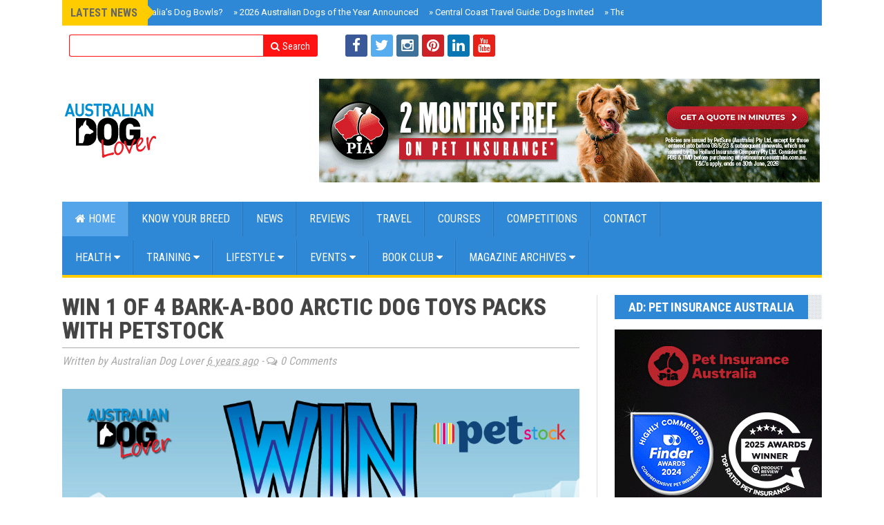

--- FILE ---
content_type: text/html; charset=UTF-8
request_url: https://www.australiandoglover.com/b/stats?style=BLACK_TRANSPARENT&timeRange=ALL_TIME&token=APq4FmCVKPLCbEzvwMK3jmvPFHbZzfgRFG7mPE4GmOB319Vl7aJZDrFWnPXOsG7jJedumrdeWlq81GGjDOVbg5pNZHydZl0dGA
body_size: 14
content:
{"total":9421926,"sparklineOptions":{"backgroundColor":{"fillOpacity":0.1,"fill":"#000000"},"series":[{"areaOpacity":0.3,"color":"#202020"}]},"sparklineData":[[0,12],[1,12],[2,12],[3,11],[4,12],[5,11],[6,14],[7,15],[8,13],[9,13],[10,14],[11,16],[12,11],[13,13],[14,17],[15,15],[16,14],[17,13],[18,13],[19,14],[20,14],[21,13],[22,34],[23,73],[24,48],[25,61],[26,100],[27,52],[28,35],[29,43]],"nextTickMs":19047}

--- FILE ---
content_type: text/javascript; charset=UTF-8
request_url: https://www.australiandoglover.com/feeds/posts/default?max-results=12&orderby=published&alt=json-in-script&callback=newsticker
body_size: 70777
content:
// API callback
newsticker({"version":"1.0","encoding":"UTF-8","feed":{"xmlns":"http://www.w3.org/2005/Atom","xmlns$openSearch":"http://a9.com/-/spec/opensearchrss/1.0/","xmlns$blogger":"http://schemas.google.com/blogger/2008","xmlns$georss":"http://www.georss.org/georss","xmlns$gd":"http://schemas.google.com/g/2005","xmlns$thr":"http://purl.org/syndication/thread/1.0","id":{"$t":"tag:blogger.com,1999:blog-2020204049726645298"},"updated":{"$t":"2026-01-27T23:11:05.083+11:00"},"category":[{"term":"PAST EVENTS"},{"term":"NEWS"},{"term":"WHAT'S NEW"},{"term":"RESCUE"},{"term":"DOG HERO STORIES"},{"term":"HEALTH AND WELLNESS"},{"term":"PREVENTION"},{"term":"LIFESTYLE"},{"term":"ANIMAL WELFARE"},{"term":"COMPETITIONS"},{"term":"ILLNESS"},{"term":"LIVING WITH DOGS"},{"term":"BOOK CLUB"},{"term":"DOG EVENTS"},{"term":"REVIEWS"},{"term":"BEHAVIOUR AND TRAINING"},{"term":"VETERINARY"},{"term":"BEHAVIOUR"},{"term":"TRAINING"},{"term":"UPCOMING EVENTS"},{"term":"PET OWNERS"},{"term":"DOG FESTIVALS"},{"term":"TRAVEL"},{"term":"NUTRITION"},{"term":"GUIDE DOGS"},{"term":"HOLIDAYS"},{"term":"PET INDUSTRY NEWS"},{"term":"GIFT GUIDES"},{"term":"FUNDRAISER"},{"term":"HOT PRODUCTS"},{"term":"KNOW YOUR BREED"},{"term":"HEALTH"},{"term":"PET PHOTOGRAPHY"},{"term":"MOVIES"},{"term":"PET INSURANCE"},{"term":"DOG BREED A to K"},{"term":"KIDS"},{"term":"WORKING DOGS"},{"term":"CHARITY"},{"term":"PET TECH"},{"term":"PUPPY"},{"term":"ADVOCACY"},{"term":"DOG NUTRITION"},{"term":"ECO-FRIENDLY"},{"term":"SUMMER"},{"term":"DOG TREATS"},{"term":"PET-FRIENDLY PLACES"},{"term":"WINTER"},{"term":"DOG HEALTH"},{"term":"GROOMING"},{"term":"CANCER"},{"term":"COVID-19"},{"term":"DOG ACCESSORIES"},{"term":"GREYHOUNDS"},{"term":"PET LOSS"},{"term":"UPCOMING DOG EVENTS"},{"term":"ASSISTANCE DOGS"},{"term":"AWARDS"},{"term":"DOG BREED L to Z"},{"term":"GIFTS FOR DOG LOVERS"},{"term":"GREYHOUND"},{"term":"AGED CARE"},{"term":"RAW FOOD"},{"term":"SPRING"},{"term":"ALLERGIES"},{"term":"DOG FOOD"},{"term":"DOG-FRIENDLY VENUES"},{"term":"EMERGENCY"},{"term":"SENIOR DOGS"},{"term":"TECHNOLOGY"},{"term":"MENTAL HEALTH"},{"term":"PET-FRIENDLY RENTALS"},{"term":"THERAPY DOGS"},{"term":"CHRISTMAS"},{"term":"DOG STORIES"},{"term":"NATIONAL HOLISTIC PET DAY"},{"term":"TV SERIES"},{"term":"DOG SPORTS"},{"term":"HEAT STRESS"},{"term":"PET CANCER AWARENESS MONTH"},{"term":"WAR DOG HEROES"},{"term":"ACCESSORIES"},{"term":"DOG TRAINING"},{"term":"EASTER"},{"term":"LOST PETS"},{"term":"POISONS"},{"term":"ANIMAL PAIN AWARENESS MONTH"},{"term":"DENTAL CARE"},{"term":"DOG SUPPLEMENTS"},{"term":"FOSTER"},{"term":"RETAIL"},{"term":"SUBSCRIPTION BOX"},{"term":"COST OF LIVING"},{"term":"COURSES"},{"term":"DOG MARKETS"},{"term":"DRY FOOD"},{"term":"INSURANCE"},{"term":"POUND PAWS"},{"term":"SPRING CLEANING"},{"term":"TICKS"},{"term":"ANIMAL RIGHTS AWARENESS WEEK"},{"term":"ANXIETY"},{"term":"ART"},{"term":"DOG BEHAVIOUR"},{"term":"DOG BREEDS"},{"term":"DOG SEMINARS"},{"term":"DOGS \u0026 KIDS"},{"term":"HERDING"},{"term":"PET APP"},{"term":"PET RETAIL"},{"term":"PET THERAPY"},{"term":"RESPONSIBLE ANIMAL GUARDIAN MONTH"},{"term":"SENIORS"},{"term":"SEPARATION ANXIETY"},{"term":"TRAINING AND BEHAVIOUR"},{"term":"VACCINATIONS"},{"term":"VALENTINE'S DAY"},{"term":"WEIGHT LOSS AWARENESS"},{"term":"WEIGHT MANAGEMENT"},{"term":"AUTUMN"},{"term":"DOG CARE CHAMPIONS"},{"term":"DOG TOYS"},{"term":"LEGAL"},{"term":"MOTHER'S DAY"},{"term":"PET WELLNESS MONTH"},{"term":"RAWGUST"},{"term":"RESCUE DOGS"},{"term":"WALKS"},{"term":"BOREDOM BUSTERS"},{"term":"BUSHFIRES"},{"term":"EDUCATION"},{"term":"ENRICHMENT"},{"term":"FATHER'S DAY GIFTS"},{"term":"FAVOURITE FINDS"},{"term":"NATIONAL PET MEMORIAL MONTH"},{"term":"NSW FLOODS"},{"term":"TAKE YOUR DOG TO WORK DAY"},{"term":"AGGRESSION"},{"term":"BOOK RELEASE"},{"term":"CANINE EPILEPSY"},{"term":"CAREERS"},{"term":"CHRISTMAS 2024"},{"term":"DOG DAY CARE"},{"term":"DOG FASHION"},{"term":"DOG-FRIENDLY PLACES"},{"term":"DRY DOG FOOD"},{"term":"GUT HEALTH"},{"term":"HALLOWEEN"},{"term":"INJURY"},{"term":"NATIONAL LOST PET PREVENTION MONTH"},{"term":"NATIONAL VOLUNTEER WEEK"},{"term":"PET DENTAL MONTH"},{"term":"PET-FRIENDLY HOTELS"},{"term":"RSPCA"},{"term":"SUSTAINABLE"},{"term":"THE GREAT OUTDOORS"},{"term":"CAMPING"},{"term":"CLEANING SOLUTIONS"},{"term":"DOG PARKS"},{"term":"DOG WALKS"},{"term":"HOLISTIC DOG TRAINING"},{"term":"NATIONAL CBD DAY"},{"term":"NATIONAL FOSTER A PET MONTH"},{"term":"NATIONAL IMMUNISATION MONTH"},{"term":"NATIONAL MUTT DAY 2025"},{"term":"NATIONAL PUPPY DAY"},{"term":"NATIONAL SENIOR PET MONTH"},{"term":"PET OBESITY"},{"term":"PET SAFETY"},{"term":"PET SITTING"},{"term":"PLANTS \u0026 PETS"},{"term":"REACTIVITY"},{"term":"SNAKES"},{"term":"WELLNESS"},{"term":"AMRRIC"},{"term":"BACK-TO-SCHOOL"},{"term":"BEACH"},{"term":"BRACHYCEPHALIC"},{"term":"DETECTOR DOGS"},{"term":"DOG BIRTHDAY"},{"term":"EHRLICHIOSIS"},{"term":"MUZZLES"},{"term":"NATIONAL PAIN WEEK 2025"},{"term":"NATIONAL PET WELLNESS MONTH"},{"term":"PET FUNERALS"},{"term":"PET FURNITURE"},{"term":"PET HAIR"},{"term":"PET TRANSPORT"},{"term":"REAL ESTATE"},{"term":"SEEING EYE DOGS"},{"term":"WORLD SPAY DAY"},{"term":"AWL NSW"},{"term":"BIRTHDAY PARTY"},{"term":"CBD"},{"term":"CHRISTMAS 2025"},{"term":"DOG AGILITY"},{"term":"DOG BISCUITS"},{"term":"DOG WASTE"},{"term":"DOGGY DAYCARE"},{"term":"DOGUE"},{"term":"FLEAS"},{"term":"GAMES"},{"term":"HEMP"},{"term":"INSECT DOG FOOD"},{"term":"NOISE PHOBIA"},{"term":"OLD REVIEWS"},{"term":"PALLIATIVE CARE"},{"term":"PAWGUST"},{"term":"PAWS AT THE PARK"},{"term":"PET FASHION"},{"term":"PET FIRST AID"},{"term":"PET HYDRATION"},{"term":"PET SUPPLEMENTS"},{"term":"PETS AT WEDDINGS"},{"term":"SURVEY"},{"term":"WORMS"},{"term":"ANIMAL WELFARE LEAGUE"},{"term":"AUSTRALIA DAY"},{"term":"CANINE ARTHRITIS"},{"term":"CAR TRAVEL"},{"term":"CONSERVATION DOGS"},{"term":"COOKED MEALS"},{"term":"CORINNE FENTON"},{"term":"DACHSHUND"},{"term":"DATING WITH DOGS"},{"term":"DIABETES"},{"term":"DOG BEDS"},{"term":"DOG LOVERS BOOK CLUB"},{"term":"DOG MASSAGE"},{"term":"DOG PHOTOGRAPHY"},{"term":"ENVIRONMENT"},{"term":"EXHIBITION"},{"term":"FARM DOGS"},{"term":"FURBO"},{"term":"GIFT GUIDE"},{"term":"GIFTS"},{"term":"GUIDE DOG TRAINING"},{"term":"HEARTWORM"},{"term":"MARLO"},{"term":"MICROCHIPPING"},{"term":"NEW"},{"term":"OIL GARDEN"},{"term":"OLD PRODUCTS"},{"term":"PEANUT BUTTER"},{"term":"PET BOARDING"},{"term":"PET CAMERA"},{"term":"PET EXPOS"},{"term":"PET NAMES"},{"term":"PET NEWS"},{"term":"PHYSIOTHERAPY"},{"term":"RAW MEAT"},{"term":"REGULATIONS"},{"term":"ROTTWEILER"},{"term":"SAFETY"},{"term":"SNOOPY"},{"term":"TELEHEALTH"},{"term":"THE CANINE PERSPECTIVE"},{"term":"TRENDS"},{"term":"WET DOG FOOD"},{"term":"WILLS"},{"term":"WORLD NATURE CONSERVATION DAY"},{"term":"ACUPUNCTURE"},{"term":"ANIMAL WELFARE. RESCUE"},{"term":"ANIMAL WELFATRE"},{"term":"APP"},{"term":"AUSTRALIAN MADE WEEK"},{"term":"AUTUMN 2024"},{"term":"BEACH SAFETY"},{"term":"BEST OF"},{"term":"BLIND DOGS"},{"term":"BOOK"},{"term":"BOXER"},{"term":"BURNS"},{"term":"CAMPLIFY"},{"term":"CANCELLED EVENTS"},{"term":"CANINE BLOAT"},{"term":"CANINE LYMPHOMA"},{"term":"CANINE LYMPHONA"},{"term":"CHRISTMAS BOX"},{"term":"CLEANING"},{"term":"COBBER CHALLENGE"},{"term":"DEAF DOGS"},{"term":"DINGO"},{"term":"DOG ACTORS"},{"term":"DOG BOARDING"},{"term":"DOG COSTUMES"},{"term":"DOG MOTION SICKNESS"},{"term":"DOG SUBSCRIPTION BOX"},{"term":"DOG WALKERS"},{"term":"DOGA"},{"term":"FIREWORKS"},{"term":"FITPAWS"},{"term":"GENETICS"},{"term":"HEART DISEASE"},{"term":"HERO STORIES"},{"term":"KICKSTARTER"},{"term":"MELBOURNE"},{"term":"MOST POPULAR"},{"term":"MOVIE"},{"term":"MUSIC THERAPY"},{"term":"MUSICAL"},{"term":"NEW YEAR'S EVE"},{"term":"OLD EVENTS"},{"term":"ORGANIC"},{"term":"PET INDUSTRY BEWS"},{"term":"PET MINDING"},{"term":"PET STROLLERS"},{"term":"PET-FRIENDLY EXPERIENCES"},{"term":"PET-FRIENDLY GARDENS"},{"term":"PETS \u0026 PLANTS"},{"term":"PETSTOCK PAST EVENTS"},{"term":"PODCAST"},{"term":"PRODUCT SHOWCASE"},{"term":"REHABILITATION"},{"term":"SASH"},{"term":"SLEEP"},{"term":"SNOW DOGS"},{"term":"STANDARDS"},{"term":"STORY DOGS"},{"term":"TOILET TRAINING"},{"term":"TREATS"},{"term":"TV SHOW"},{"term":"US APP"},{"term":"WEIGHT LOSS MANAGEMENT"},{"term":"WET FOOD"},{"term":"WORLD ANIMAL PROTECTION"}],"title":{"type":"text","$t":"Australian Dog Lover"},"subtitle":{"type":"html","$t":"Australian Dog Lover is the No.1 digital monthly magazine and website for dog lovers everywhere. We cover Dog Health, Dog Nutrition, Dog Behaviour; Dog Training Advice, Dog Events, the latest Dog Products and Services in Australia, Dog Product Reviews, Lifestyle, Gift Guides, Rescue Dog Stories, Dog Lovers Book Club etc."},"link":[{"rel":"http://schemas.google.com/g/2005#feed","type":"application/atom+xml","href":"https:\/\/www.australiandoglover.com\/feeds\/posts\/default"},{"rel":"self","type":"application/atom+xml","href":"https:\/\/www.blogger.com\/feeds\/2020204049726645298\/posts\/default?alt=json-in-script\u0026max-results=12\u0026orderby=published"},{"rel":"alternate","type":"text/html","href":"https:\/\/www.australiandoglover.com\/"},{"rel":"hub","href":"http://pubsubhubbub.appspot.com/"},{"rel":"next","type":"application/atom+xml","href":"https:\/\/www.blogger.com\/feeds\/2020204049726645298\/posts\/default?alt=json-in-script\u0026start-index=13\u0026max-results=12\u0026orderby=published"}],"author":[{"name":{"$t":"Australian Dog Lover"},"uri":{"$t":"http:\/\/www.blogger.com\/profile\/00400760178634828393"},"email":{"$t":"noreply@blogger.com"},"gd$image":{"rel":"http://schemas.google.com/g/2005#thumbnail","width":"16","height":"16","src":"https:\/\/img1.blogblog.com\/img\/b16-rounded.gif"}}],"generator":{"version":"7.00","uri":"http://www.blogger.com","$t":"Blogger"},"openSearch$totalResults":{"$t":"3019"},"openSearch$startIndex":{"$t":"1"},"openSearch$itemsPerPage":{"$t":"12"},"entry":[{"id":{"$t":"tag:blogger.com,1999:blog-2020204049726645298.post-7146480480948635260"},"published":{"$t":"2026-01-27T10:07:00.007+11:00"},"updated":{"$t":"2026-01-27T10:17:22.881+11:00"},"category":[{"scheme":"http://www.blogger.com/atom/ns#","term":"DOG NUTRITION"},{"scheme":"http://www.blogger.com/atom/ns#","term":"PET INDUSTRY NEWS"}],"title":{"type":"text","$t":"Who Rules Australia’s Dog Bowls?"},"content":{"type":"html","$t":"\u003Cdiv\u003E\u003Cspan style=\"color: #3d85c6; font-family: verdana; font-size: large;\"\u003E\u003Cdiv class=\"separator\" style=\"clear: both; text-align: center;\"\u003E\u003Ca href=\"https:\/\/blogger.googleusercontent.com\/img\/b\/R29vZ2xl\/AVvXsEjK-Ccy_EzE0LAHyudE7sPnmPFtOKg9ZEilVtQyhZmQ0HrUcPlS_p9Xgr24lmzLrGElpeKuhLw3mstcPCLlZokIAvet4gVKA4iDJUctHVkU-AmqtfVeFLl95Dtzk4opB2nBIAofyWCIK5F4fA8rhX69thIfGp3EuYJ0pR46IdRwdYDfFaGNCUD4kuGB7SY\/s1678\/yellow-labrador-eating-dry-dog-food-australia.jpg\" style=\"clear: left; float: left; margin-bottom: 1em; margin-right: 1em;\"\u003E\u003Cimg alt=\"A yellow Labrador Retriever with its nose in a silver bowl filled with brown kibble on a wooden floor.\" border=\"0\" data-original-height=\"1119\" data-original-width=\"1678\" src=\"https:\/\/blogger.googleusercontent.com\/img\/b\/R29vZ2xl\/AVvXsEjK-Ccy_EzE0LAHyudE7sPnmPFtOKg9ZEilVtQyhZmQ0HrUcPlS_p9Xgr24lmzLrGElpeKuhLw3mstcPCLlZokIAvet4gVKA4iDJUctHVkU-AmqtfVeFLl95Dtzk4opB2nBIAofyWCIK5F4fA8rhX69thIfGp3EuYJ0pR46IdRwdYDfFaGNCUD4kuGB7SY\/s16000\/yellow-labrador-eating-dry-dog-food-australia.jpg\" \/\u003E\u003C\/a\u003E\u003C\/div\u003E\u003Cbr \/\u003E\u003Cb\u003E\u003Cbr \/\u003E\u003C\/b\u003E\u003C\/span\u003E\u003C\/div\u003E\u003Cb\u003E\u003Cspan style=\"color: #3d85c6; font-family: verdana; font-size: large;\"\u003ENew 2026 Data Reveals the Top Dog Food Brands Aussies Know, Trust, and Buy\u003C\/span\u003E\u003C\/b\u003E\u003Cbr \/\u003E\u003Cbr \/\u003E\u003Cspan style=\"font-family: georgia; font-size: large;\"\u003EThe Australian packaged dog food market is currently a $2.3 billion industry. But \u003Cb\u003Ewith over 200 brands fighting for shelf space, who is actually winning\u003C\/b\u003E? A new 2026 report from \u003Cb\u003E\u003Ci\u003EConjointly\u003C\/i\u003E\u003C\/b\u003E has tracked the \"brand funnel\" of the industry—measuring how many people know a brand (Awareness) versus how many actually choose it (Preference).\u003C\/span\u003E\u003Cbr \/\u003E\u003Cdiv\u003E\u003Cp data-path-to-node=\"6\" style=\"line-height: 1.15; margin-top: 0px;\"\u003E\u003C\/p\u003E\u003Ctable align=\"center\" cellpadding=\"0\" cellspacing=\"0\" class=\"tr-caption-container\" style=\"margin-left: auto; margin-right: auto;\"\u003E\u003Ctbody\u003E\u003Ctr\u003E\u003Ctd style=\"text-align: center;\"\u003E\u003Ca href=\"https:\/\/blogger.googleusercontent.com\/img\/b\/R29vZ2xl\/AVvXsEjz3lxHu0FaTb2uYD7kFtIJzkbB4RR6_NNL771F9inFaqL3YFVMdtbRpkmWRiwLOlruMUzSCfEbxX2dSgfG69wFBtFST1iviXBgwSGyOF20HyGXvA_MgL22URJIux2e175J3BQGHZ6WW-NgbexNB2g9IjRWE2F-indB7W-rXfAX3j1gelkOTBOjsOtqGpQ\/s1000\/australian-dog-food-brand-popularity-report-2026.png\" style=\"margin-left: auto; margin-right: auto;\"\u003E\u003Cspan style=\"font-size: large;\"\u003E\u003Cimg alt=\"Brand funnel graph from Conjointly showing 2026 dog food popularity in Australia. Pedigree leads with 71.7% aided awareness and 17.5% brand preference, followed by Supercoat and Lucky Dog.\" border=\"0\" data-original-height=\"704\" data-original-width=\"1000\" src=\"https:\/\/blogger.googleusercontent.com\/img\/b\/R29vZ2xl\/AVvXsEjz3lxHu0FaTb2uYD7kFtIJzkbB4RR6_NNL771F9inFaqL3YFVMdtbRpkmWRiwLOlruMUzSCfEbxX2dSgfG69wFBtFST1iviXBgwSGyOF20HyGXvA_MgL22URJIux2e175J3BQGHZ6WW-NgbexNB2g9IjRWE2F-indB7W-rXfAX3j1gelkOTBOjsOtqGpQ\/s16000\/australian-dog-food-brand-popularity-report-2026.png\" \/\u003E\u003C\/span\u003E\u003C\/a\u003E\u003C\/td\u003E\u003C\/tr\u003E\u003Ctr\u003E\u003Ctd class=\"tr-caption\" style=\"text-align: center;\"\u003E\u003Ci\u003E\u003Cspan style=\"font-family: georgia; font-size: medium;\"\u003E2026 Australian Dog Food Brand Funnel: Comparing market awareness versus actual brand preference.\u003C\/span\u003E\u003C\/i\u003E\u003C\/td\u003E\u003C\/tr\u003E\u003C\/tbody\u003E\u003C\/table\u003E\u003Cp data-path-to-node=\"6\" style=\"line-height: 1.15; margin-top: 0px;\"\u003E\u003Cb data-index-in-node=\"0\" data-path-to-node=\"7\" style=\"line-height: 1.15; margin-top: 0px;\"\u003E\u003Cspan style=\"color: #3d85c6; font-family: verdana; font-size: large;\"\u003E\u003Cbr \/\u003E\u003C\/span\u003E\u003C\/b\u003E\u003C\/p\u003E\u003Cp data-path-to-node=\"6\" style=\"line-height: 1.15; margin-top: 0px;\"\u003E\u003Cb data-index-in-node=\"0\" data-path-to-node=\"7\" style=\"line-height: 1.15; margin-top: 0px;\"\u003E\u003Cspan style=\"color: #3d85c6; font-family: verdana; font-size: large;\"\u003EThe \"Giant\" Gap: Pedigree’s Decisive Lead\u003C\/span\u003E\u003C\/b\u003E\u003C\/p\u003E\u003Cspan style=\"font-family: georgia; font-size: large;\"\u003EPedigree remains the undisputed king of the Australian dog food aisle. It is the only brand that achieves a \"towering presence\" across every stage of the buying journey:\u003C\/span\u003E\u003C\/div\u003E\u003Cdiv\u003E\u003Cspan style=\"font-family: georgia; font-size: large;\"\u003E\u003Cbr \/\u003E\u003C\/span\u003E\u003Cul data-path-to-node=\"9\" style=\"line-height: 1.15; margin-top: 0px; padding-inline-start: 32px;\"\u003E\u003Cli style=\"line-height: 1.15; margin-top: 0px;\"\u003E\u003Cp data-path-to-node=\"9,0,0\" style=\"line-height: 1.15; margin-top: 0px;\"\u003E\u003Cspan style=\"font-family: georgia; font-size: large;\"\u003E\u003Cb data-index-in-node=\"0\" data-path-to-node=\"9,0,0\" style=\"line-height: 1.15; margin-top: 0px;\"\u003EAwareness:\u003C\/b\u003E 72%.\u003C\/span\u003E\u003C\/p\u003E\u003C\/li\u003E\u003Cli style=\"line-height: 1.15; margin-top: 0px;\"\u003E\u003Cp data-path-to-node=\"9,1,0\" style=\"line-height: 1.15; margin-top: 0px;\"\u003E\u003Cspan style=\"font-family: georgia; font-size: large;\"\u003E\u003Cb data-index-in-node=\"0\" data-path-to-node=\"9,1,0\" style=\"line-height: 1.15; margin-top: 0px;\"\u003EConsideration:\u003C\/b\u003E 37%.\u003C\/span\u003E\u003C\/p\u003E\u003C\/li\u003E\u003Cli style=\"line-height: 1.15; margin-top: 0px;\"\u003E\u003Cp data-path-to-node=\"9,2,0\" style=\"line-height: 1.15; margin-top: 0px;\"\u003E\u003Cspan style=\"font-family: georgia; font-size: large;\"\u003E\u003Cb data-index-in-node=\"0\" data-path-to-node=\"9,2,0\" style=\"line-height: 1.15; margin-top: 0px;\"\u003EPreference:\u003C\/b\u003E 18%.\u003C\/span\u003E\u003C\/p\u003E\u003Cspan style=\"font-family: georgia; font-size: large;\"\u003ENo other brand in Australia captures more than 10% preference, making the gap between Pedigree and everyone else \"decisive\".\u003C\/span\u003E\u003Cbr \/\u003E\u003C\/li\u003E\u003C\/ul\u003E\u003Cdiv style=\"line-height: 1.15; margin-top: 0px; text-align: left;\"\u003E\u003Cb data-index-in-node=\"0\" data-path-to-node=\"10\" style=\"line-height: 1.15; margin-top: 0px;\"\u003E\u003Cspan style=\"color: #3d85c6; font-family: verdana; font-size: large;\"\u003E\u003Cbr \/\u003E\u003C\/span\u003E\u003C\/b\u003E\u003C\/div\u003E\u003Cdiv style=\"line-height: 1.15; margin-top: 0px; text-align: left;\"\u003E\u003Cb data-index-in-node=\"0\" data-path-to-node=\"10\" style=\"line-height: 1.15; margin-top: 0px;\"\u003E\u003Cspan style=\"color: #3d85c6; font-family: verdana; font-size: large;\"\u003EEfficiency vs. Fame: The Secret Winners\u003C\/span\u003E\u003C\/b\u003E\u003C\/div\u003E\u003Cdiv style=\"line-height: 1.15; margin-top: 0px; text-align: left;\"\u003E\u003Cb data-index-in-node=\"0\" data-path-to-node=\"10\" style=\"line-height: 1.15; margin-top: 0px;\"\u003E\u003Cspan style=\"color: #3d85c6; font-family: verdana; font-size: large;\"\u003E\u003Cbr \/\u003E\u003C\/span\u003E\u003C\/b\u003E\u003C\/div\u003E\u003Cspan style=\"font-family: georgia; font-size: large;\"\u003EOne of the most interesting findings isn't who is the biggest, but who is the most efficient. Some brands have lower awareness but a much higher \"conversion rate\"—meaning if you know them, you probably buy them.\u003C\/span\u003E\u003C\/div\u003E\u003Cdiv\u003E\u003Cspan style=\"font-family: georgia; font-size: large;\"\u003E\u003Cbr \/\u003E\u003C\/span\u003E\u003Ctable data-path-to-node=\"12\" style=\"line-height: 1.15; margin-bottom: 32px; margin-top: 0px;\"\u003E\u003Cthead style=\"line-height: 1.15; margin-top: 0px;\"\u003E\u003Ctr style=\"line-height: 1.15; margin-top: 0px;\"\u003E\u003Ctd style=\"border: 1px solid; line-height: 1.15; margin-top: 0px;\"\u003E\u003Cstrong style=\"line-height: 1.15; margin-bottom: 0px; margin-top: 0px;\"\u003E\u003Cspan style=\"font-family: georgia; font-size: medium;\"\u003EBrand\u003C\/span\u003E\u003C\/strong\u003E\u003C\/td\u003E\u003Ctd style=\"border: 1px solid; line-height: 1.15; margin-top: 0px;\"\u003E\u003Cstrong style=\"line-height: 1.15; margin-bottom: 0px; margin-top: 0px;\"\u003E\u003Cspan style=\"font-family: georgia; font-size: medium;\"\u003EAwareness\u003C\/span\u003E\u003C\/strong\u003E\u003C\/td\u003E\u003Ctd style=\"border: 1px solid; line-height: 1.15; margin-top: 0px;\"\u003E\u003Cstrong style=\"line-height: 1.15; margin-bottom: 0px; margin-top: 0px;\"\u003E\u003Cspan style=\"font-family: georgia; font-size: medium;\"\u003EPreference\u003C\/span\u003E\u003C\/strong\u003E\u003C\/td\u003E\u003Ctd style=\"border: 1px solid; line-height: 1.15; margin-top: 0px;\"\u003E\u003Cstrong style=\"line-height: 1.15; margin-bottom: 0px; margin-top: 0px;\"\u003E\u003Cspan style=\"font-family: georgia; font-size: medium;\"\u003EThe \"Efficiency\" Story\u003C\/span\u003E\u003C\/strong\u003E\u003C\/td\u003E\u003C\/tr\u003E\u003C\/thead\u003E\u003Ctbody style=\"line-height: 1.15; margin-top: 0px;\"\u003E\u003Ctr style=\"line-height: 1.15; margin-top: 0px;\"\u003E\u003Ctd style=\"border: 1px solid; line-height: 1.15; margin-top: 0px;\"\u003E\u003Cspan data-path-to-node=\"12,1,0,0\" style=\"line-height: 1.15; margin-top: 0px;\"\u003E\u003Cb data-index-in-node=\"0\" data-path-to-node=\"12,1,0,0\" style=\"line-height: 1.15; margin-top: 0px;\"\u003E\u003Cspan style=\"font-family: georgia; font-size: medium;\"\u003EBlackHawk\u003C\/span\u003E\u003C\/b\u003E\u003C\/span\u003E\u003C\/td\u003E\u003Ctd style=\"border: 1px solid; line-height: 1.15; margin-top: 0px;\"\u003E\u003Cspan data-path-to-node=\"12,1,1,0\" style=\"line-height: 1.15; margin-top: 0px;\"\u003E\u003Cspan style=\"font-family: georgia; font-size: medium;\"\u003E46%\u003C\/span\u003E\u003C\/span\u003E\u003C\/td\u003E\u003Ctd style=\"border: 1px solid; line-height: 1.15; margin-top: 0px;\"\u003E\u003Cspan data-path-to-node=\"12,1,2,0\" style=\"line-height: 1.15; margin-top: 0px;\"\u003E\u003Cb data-index-in-node=\"0\" data-path-to-node=\"12,1,2,0\" style=\"line-height: 1.15; margin-top: 0px;\"\u003E\u003Cspan style=\"font-family: georgia; font-size: medium;\"\u003E9%\u003C\/span\u003E\u003C\/b\u003E\u003C\/span\u003E\u003C\/td\u003E\u003Ctd style=\"border: 1px solid; line-height: 1.15; margin-top: 0px;\"\u003E\u003Cspan data-path-to-node=\"12,1,3,0\" style=\"line-height: 1.15; margin-top: 0px;\"\u003E\u003Cspan style=\"font-family: georgia; font-size: medium;\"\u003E\u003Cb data-index-in-node=\"0\" data-path-to-node=\"12,1,3,0\" style=\"line-height: 1.15; margin-top: 0px;\"\u003EWinner:\u003C\/b\u003E Nearly matches Royal Canin's loyalty despite much lower fame.\u003C\/span\u003E\u003C\/span\u003E\u003C\/td\u003E\u003C\/tr\u003E\u003Ctr style=\"line-height: 1.15; margin-top: 0px;\"\u003E\u003Ctd style=\"border: 1px solid; line-height: 1.15; margin-top: 0px;\"\u003E\u003Cspan data-path-to-node=\"12,2,0,0\" style=\"line-height: 1.15; margin-top: 0px;\"\u003E\u003Cb data-index-in-node=\"0\" data-path-to-node=\"12,2,0,0\" style=\"line-height: 1.15; margin-top: 0px;\"\u003E\u003Cspan style=\"font-family: georgia; font-size: medium;\"\u003ERoyal Canin\u003C\/span\u003E\u003C\/b\u003E\u003C\/span\u003E\u003C\/td\u003E\u003Ctd style=\"border: 1px solid; line-height: 1.15; margin-top: 0px;\"\u003E\u003Cspan data-path-to-node=\"12,2,1,0\" style=\"line-height: 1.15; margin-top: 0px;\"\u003E\u003Cspan style=\"font-family: georgia; font-size: medium;\"\u003E56%\u003C\/span\u003E\u003C\/span\u003E\u003C\/td\u003E\u003Ctd style=\"border: 1px solid; line-height: 1.15; margin-top: 0px;\"\u003E\u003Cspan data-path-to-node=\"12,2,2,0\" style=\"line-height: 1.15; margin-top: 0px;\"\u003E\u003Cb data-index-in-node=\"0\" data-path-to-node=\"12,2,2,0\" style=\"line-height: 1.15; margin-top: 0px;\"\u003E\u003Cspan style=\"font-family: georgia; font-size: medium;\"\u003E9%\u003C\/span\u003E\u003C\/b\u003E\u003C\/span\u003E\u003C\/td\u003E\u003Ctd style=\"border: 1px solid; line-height: 1.15; margin-top: 0px;\"\u003E\u003Cspan data-path-to-node=\"12,2,3,0\" style=\"line-height: 1.15; margin-top: 0px;\"\u003E\u003Cspan style=\"font-family: georgia; font-size: medium;\"\u003E\u003Cb data-index-in-node=\"0\" data-path-to-node=\"12,2,3,0\" style=\"line-height: 1.15; margin-top: 0px;\"\u003ESteady:\u003C\/b\u003E High awareness leads to solid, consistent preference.\u003C\/span\u003E\u003C\/span\u003E\u003C\/td\u003E\u003C\/tr\u003E\u003Ctr style=\"line-height: 1.15; margin-top: 0px;\"\u003E\u003Ctd style=\"border: 1px solid; line-height: 1.15; margin-top: 0px;\"\u003E\u003Cspan data-path-to-node=\"12,3,0,0\" style=\"line-height: 1.15; margin-top: 0px;\"\u003E\u003Cb data-index-in-node=\"0\" data-path-to-node=\"12,3,0,0\" style=\"line-height: 1.15; margin-top: 0px;\"\u003E\u003Cspan style=\"font-family: georgia; font-size: medium;\"\u003ENature's Gift\u003C\/span\u003E\u003C\/b\u003E\u003C\/span\u003E\u003C\/td\u003E\u003Ctd style=\"border: 1px solid; line-height: 1.15; margin-top: 0px;\"\u003E\u003Cspan data-path-to-node=\"12,3,1,0\" style=\"line-height: 1.15; margin-top: 0px;\"\u003E\u003Cspan style=\"font-family: georgia; font-size: medium;\"\u003E43%\u003C\/span\u003E\u003C\/span\u003E\u003C\/td\u003E\u003Ctd style=\"border: 1px solid; line-height: 1.15; margin-top: 0px;\"\u003E\u003Cspan data-path-to-node=\"12,3,2,0\" style=\"line-height: 1.15; margin-top: 0px;\"\u003E\u003Cb data-index-in-node=\"0\" data-path-to-node=\"12,3,2,0\" style=\"line-height: 1.15; margin-top: 0px;\"\u003E\u003Cspan style=\"font-family: georgia; font-size: medium;\"\u003E7%\u003C\/span\u003E\u003C\/b\u003E\u003C\/span\u003E\u003C\/td\u003E\u003Ctd style=\"border: 1px solid; line-height: 1.15; margin-top: 0px;\"\u003E\u003Cspan data-path-to-node=\"12,3,3,0\" style=\"line-height: 1.15; margin-top: 0px;\"\u003E\u003Cspan style=\"font-family: georgia; font-size: medium;\"\u003E\u003Cb data-index-in-node=\"0\" data-path-to-node=\"12,3,3,0\" style=\"line-height: 1.15; margin-top: 0px;\"\u003EStrong:\u003C\/b\u003E High efficiency; outperforming larger rivals like Chum.\u003C\/span\u003E\u003C\/span\u003E\u003C\/td\u003E\u003C\/tr\u003E\u003Ctr style=\"line-height: 1.15; margin-top: 0px;\"\u003E\u003Ctd style=\"border: 1px solid; line-height: 1.15; margin-top: 0px;\"\u003E\u003Cspan data-path-to-node=\"12,4,0,0\" style=\"line-height: 1.15; margin-top: 0px;\"\u003E\u003Cb data-index-in-node=\"0\" data-path-to-node=\"12,4,0,0\" style=\"line-height: 1.15; margin-top: 0px;\"\u003E\u003Cspan style=\"font-family: georgia; font-size: medium;\"\u003EChum\u003C\/span\u003E\u003C\/b\u003E\u003C\/span\u003E\u003C\/td\u003E\u003Ctd style=\"border: 1px solid; line-height: 1.15; margin-top: 0px;\"\u003E\u003Cspan data-path-to-node=\"12,4,1,0\" style=\"line-height: 1.15; margin-top: 0px;\"\u003E\u003Cspan style=\"font-family: georgia; font-size: medium;\"\u003E50%\u003C\/span\u003E\u003C\/span\u003E\u003C\/td\u003E\u003Ctd style=\"border: 1px solid; line-height: 1.15; margin-top: 0px;\"\u003E\u003Cspan data-path-to-node=\"12,4,2,0\" style=\"line-height: 1.15; margin-top: 0px;\"\u003E\u003Cb data-index-in-node=\"0\" data-path-to-node=\"12,4,2,0\" style=\"line-height: 1.15; margin-top: 0px;\"\u003E\u003Cspan style=\"font-family: georgia; font-size: medium;\"\u003E3%\u003C\/span\u003E\u003C\/b\u003E\u003C\/span\u003E\u003C\/td\u003E\u003Ctd style=\"border: 1px solid; line-height: 1.15; margin-top: 0px;\"\u003E\u003Cspan data-path-to-node=\"12,4,3,0\" style=\"line-height: 1.15; margin-top: 0px;\"\u003E\u003Cspan style=\"font-family: georgia; font-size: medium;\"\u003E\u003Cb data-index-in-node=\"0\" data-path-to-node=\"12,4,3,0\" style=\"line-height: 1.15; margin-top: 0px;\"\u003EStruggling:\u003C\/b\u003E High fame, but very low actual preference.\u003C\/span\u003E\u003C\/span\u003E\u003C\/td\u003E\u003C\/tr\u003E\u003C\/tbody\u003E\u003C\/table\u003E\u003Cdiv style=\"line-height: 1.15; margin-top: 0px; text-align: left;\"\u003E\u003Cb data-index-in-node=\"0\" data-path-to-node=\"13\" style=\"line-height: 1.15; margin-top: 0px;\"\u003E\u003Cspan style=\"color: #3d85c6; font-family: verdana; font-size: large;\"\u003EThe \"Fame without Fans\" Problem\u003C\/span\u003E\u003C\/b\u003E\u003C\/div\u003E\u003Cdiv style=\"line-height: 1.15; margin-top: 0px; text-align: left;\"\u003E\u003Cb data-index-in-node=\"0\" data-path-to-node=\"13\" style=\"line-height: 1.15; margin-top: 0px;\"\u003E\u003Cspan style=\"color: #3d85c6; font-family: verdana; font-size: large;\"\u003E\u003Cbr \/\u003E\u003C\/span\u003E\u003C\/b\u003E\u003C\/div\u003E\u003Cspan style=\"font-family: georgia; font-size: large;\"\u003EThe report identified two major brands that have high name recognition but struggle to close the deal:\u003C\/span\u003E\u003C\/div\u003E\u003Cdiv\u003E\u003Cbr \/\u003E\u003C\/div\u003E\u003Cdiv\u003E\u003Cul style=\"text-align: left;\"\u003E\u003Cli\u003E\u003Cspan style=\"font-family: georgia; font-size: large;\"\u003E\u003Cb\u003EHill's Pet Nutrition\u003C\/b\u003E: While \u003Cb\u003E45% of Aussies know the brand\u003C\/b\u003E, \u003Cb\u003Eonly 4% prefer it\u003C\/b\u003E—a much steeper \"drop-off\" than budget-friendly competitors like \u003Cb\u003ESupercoat\u003C\/b\u003E.\u003C\/span\u003E\u003C\/li\u003E\u003C\/ul\u003E\u003C\/div\u003E\u003Cdiv\u003E\u003Cul style=\"text-align: left;\"\u003E\u003Cli\u003E\u003Cspan style=\"font-family: georgia; font-size: large;\"\u003E\u003Cb\u003EEukanuba\u003C\/b\u003E: This brand is a \"striking anomaly\". Despite \u003Cb\u003E22% awareness\u003C\/b\u003E, it holds only\u003Cb\u003E 0.5% preference\u003C\/b\u003E, suggesting that once owners know the brand, they are choosing to look elsewhere.\u003C\/span\u003E\u003C\/li\u003E\u003C\/ul\u003E\u003C\/div\u003E\u003Cdiv\u003E\u003Cdiv style=\"line-height: 1.15; margin-top: 0px; text-align: left;\"\u003E\u003Cb data-index-in-node=\"0\" data-path-to-node=\"16\" style=\"line-height: 1.15; margin-top: 0px;\"\u003E\u003Cspan style=\"color: #3d85c6; font-family: verdana; font-size: large;\"\u003E\u003Cbr \/\u003E\u003C\/span\u003E\u003C\/b\u003E\u003C\/div\u003E\u003Cdiv style=\"line-height: 1.15; margin-top: 0px; text-align: left;\"\u003E\u003Cb data-index-in-node=\"0\" data-path-to-node=\"16\" style=\"line-height: 1.15; margin-top: 0px;\"\u003E\u003Cspan style=\"color: #3d85c6; font-family: verdana; font-size: large;\"\u003EThe New Wave: Fresh and Premium\u003C\/span\u003E\u003C\/b\u003E\u003C\/div\u003E\u003Cdiv style=\"line-height: 1.15; margin-top: 0px; text-align: left;\"\u003E\u003Cspan style=\"font-size: large;\"\u003E\u003Cbr \/\u003E\u003C\/span\u003E\u003C\/div\u003E\u003Cp data-path-to-node=\"17\" style=\"line-height: 1.15; margin-top: 0px;\"\u003E\u003Cspan style=\"font-family: georgia; font-size: large;\"\u003EWhile mainstream supermarket brands still hold 62% of the market, \u003Cb\u003E\"human-grade\" and fresh options are the fastest-growing segment\u003C\/b\u003E.\u0026nbsp;\u003C\/span\u003E\u003C\/p\u003E\u003Cp data-path-to-node=\"17\" style=\"line-height: 1.15; margin-top: 0px;\"\u003E\u003Cspan style=\"font-family: georgia; font-size: large;\"\u003EBrands like \u003Ci\u003E\u003Cb\u003ELyka\u003C\/b\u003E\u003C\/i\u003E (28% awareness) and \u003Cb\u003E\u003Ci\u003EEureka\u003C\/i\u003E\u003C\/b\u003E (20% awareness) are leading a fresh-food revolution that is beginning to challenge traditional kibble.\u003C\/span\u003E\u003C\/p\u003E\u003Cp data-path-to-node=\"17\" style=\"line-height: 1.15; margin-top: 0px;\"\u003E\u003Cspan style=\"font-size: large;\"\u003E\u003Cspan style=\"font-family: georgia;\"\u003EExplore the Australian packaged dog food data at:\u003C\/span\u003E\u003Cspan style=\"font-family: georgia;\"\u003E\u0026nbsp;\u003C\/span\u003E\u003Ca href=\"https:\/\/brandtracker.conjointly.com\/australia\/packaged-dog-food\" rel=\"nofollow\" style=\"font-family: georgia;\" target=\"_blank\"\u003E\u003Cspan style=\"color: #2b00fe;\"\u003E\u003Cb\u003Ebrandtracker.conjointly.com\/australia\/packaged-dog-food\u003C\/b\u003E\u003C\/span\u003E\u003C\/a\u003E\u003C\/span\u003E\u003C\/p\u003E\u003Cspan style=\"font-family: georgia; font-size: medium;\"\u003E\u003Cdiv\u003E\u003Cspan style=\"font-family: georgia; font-size: medium;\"\u003E\u003Cbr \/\u003E\u003C\/span\u003E\u003C\/div\u003E\u003Cu\u003E\u003Cb\u003EAbout Brand Tracker by Conjointly \u003C\/b\u003E\u003C\/u\u003E\u003Cbr \/\u003E\u003Cbr \/\u003EBrand Tracker delivers automated brand performance reporting with rigorous, market-representative insights. Australian businesses across industries can now access statistically weighted brand funnel data, including awareness, consideration, purchase intent and preference. \u003Cbr \/\u003E\u003Cbr \/\u003E\"We built Brand Tracker because traditional brand tracking locked businesses into expensive, inflexible contracts and delivered snapshots long after market conditions shifted,\" said Nik Samoylov, Founder of Conjointly. \"Brand Tracker gives Australian businesses the easy-to-use and easy-to-digest analytics they need to know their brand positioning, brand awareness and more, without requiring a six-figure commitment.\" \u003Cbr \/\u003E\u003Cbr \/\u003EBrand Tracker currently offers Australian businesses free access to detailed public brand data across four industries. For monitoring of your own brand with advanced analytics and real-time dashboards, Priority Access starts from the industry-breaking price of $6,000 per year – a fraction of traditional agency costs. Custom tracking solutions are also available for businesses with specific needs.\u003C\/span\u003E\u003C\/div\u003E"},"link":[{"rel":"edit","type":"application/atom+xml","href":"https:\/\/www.blogger.com\/feeds\/2020204049726645298\/posts\/default\/7146480480948635260"},{"rel":"self","type":"application/atom+xml","href":"https:\/\/www.blogger.com\/feeds\/2020204049726645298\/posts\/default\/7146480480948635260"},{"rel":"alternate","type":"text/html","href":"https:\/\/www.australiandoglover.com\/2026\/01\/who-rules-australias-dog-bowls.html","title":"Who Rules Australia’s Dog Bowls?"}],"author":[{"name":{"$t":"Australian Dog Lover"},"uri":{"$t":"http:\/\/www.blogger.com\/profile\/00400760178634828393"},"email":{"$t":"noreply@blogger.com"},"gd$image":{"rel":"http://schemas.google.com/g/2005#thumbnail","width":"16","height":"16","src":"https:\/\/img1.blogblog.com\/img\/b16-rounded.gif"}}],"media$thumbnail":{"xmlns$media":"http://search.yahoo.com/mrss/","url":"https:\/\/blogger.googleusercontent.com\/img\/b\/R29vZ2xl\/AVvXsEjK-Ccy_EzE0LAHyudE7sPnmPFtOKg9ZEilVtQyhZmQ0HrUcPlS_p9Xgr24lmzLrGElpeKuhLw3mstcPCLlZokIAvet4gVKA4iDJUctHVkU-AmqtfVeFLl95Dtzk4opB2nBIAofyWCIK5F4fA8rhX69thIfGp3EuYJ0pR46IdRwdYDfFaGNCUD4kuGB7SY\/s72-c\/yellow-labrador-eating-dry-dog-food-australia.jpg","height":"72","width":"72"}},{"id":{"$t":"tag:blogger.com,1999:blog-2020204049726645298.post-8556277860934066692"},"published":{"$t":"2026-01-26T12:16:00.004+11:00"},"updated":{"$t":"2026-01-27T10:09:38.513+11:00"},"category":[{"scheme":"http://www.blogger.com/atom/ns#","term":"DOG HERO STORIES"},{"scheme":"http://www.blogger.com/atom/ns#","term":"LIVING WITH DOGS"}],"title":{"type":"text","$t":"2026 Australian Dogs of the Year Announced"},"content":{"type":"html","$t":"\u003Cdiv\u003E\u003Cspan style=\"font-size: large;\"\u003E\u003Cb\u003E\u003Cdiv class=\"separator\" style=\"clear: both; text-align: center;\"\u003E\u003Ca href=\"https:\/\/blogger.googleusercontent.com\/img\/b\/R29vZ2xl\/AVvXsEjPRAeS0exwBbhsOV5ZNYXT-yGBJoI5rjywg3Gv-oY9Y0nolZCaHLYEyuA2IxLZ1BASJfRZNUR8BHADrWIwXsK3RyY7GOCFFlvlMvMVlqExRfjQVx-SUkRiBBl0aVaa2Zg_1ru9uvGCvSEAQUzS2CoAOfgqHQfeQvH3KPH5LPsHhvRa5Sdun3gLfZYKqig\/s1850\/louie-border-collie-australian-dog-of-the-year-2026-winner.jpg\" style=\"clear: left; float: left; margin-bottom: 1em; margin-right: 1em;\"\u003E\u003Cimg alt=\"Louie, a brown and white Border Collie and 2026 Australian Dog of the Year winner, wearing a light blue Therapy Dogs Australia bandana while looking up at his handler.\" border=\"0\" data-original-height=\"1233\" data-original-width=\"1850\" src=\"https:\/\/blogger.googleusercontent.com\/img\/b\/R29vZ2xl\/AVvXsEjPRAeS0exwBbhsOV5ZNYXT-yGBJoI5rjywg3Gv-oY9Y0nolZCaHLYEyuA2IxLZ1BASJfRZNUR8BHADrWIwXsK3RyY7GOCFFlvlMvMVlqExRfjQVx-SUkRiBBl0aVaa2Zg_1ru9uvGCvSEAQUzS2CoAOfgqHQfeQvH3KPH5LPsHhvRa5Sdun3gLfZYKqig\/s16000\/louie-border-collie-australian-dog-of-the-year-2026-winner.jpg\" \/\u003E\u003C\/a\u003E\u003C\/div\u003E\u003Cbr \/\u003E\u003Cspan style=\"color: #3d85c6; font-family: verdana;\"\u003E\u003Cbr \/\u003E\u003C\/span\u003E\u003C\/b\u003E\u003C\/span\u003E\u003C\/div\u003E\u003Cspan style=\"font-size: large;\"\u003E\u003Cb\u003E\u003Cspan style=\"color: #3d85c6; font-family: verdana;\"\u003EHope, Heart, and Humanity: Meet the Remarkable Canine Heroes Redefining the Australian Spirit\u003C\/span\u003E\u003C\/b\u003E\u003Cbr \/\u003E\u003Cbr \/\u003E\u003Cspan style=\"font-family: georgia;\"\u003EIn a world that can often feel heavy, the \u003Cb\u003EPuppy Tales Australian Dog of the Year Awards\u003C\/b\u003E have returned for their sixth year to shine a light on the \"emotional anchors\" in our lives. From conservation and rescue to therapy and advocacy, these awards celebrate the everyday dogs who restore independence, confidence, and safety for people across Australia.\u003C\/span\u003E\u003Cbr \/\u003E\u003Cspan style=\"font-family: georgia;\"\u003E\u003Cblockquote\u003E\"These Awards intentionally shine a light on what is good and hopeful,\" says Awards founder \u003Cb\u003EKerry Martin\u003C\/b\u003E.\u0026nbsp;\u003C\/blockquote\u003E\u003C\/span\u003E\u003C\/span\u003E\u003Cdiv\u003E\u003Cspan style=\"font-family: georgia;\"\u003E\u003Cspan style=\"font-size: large;\"\u003E\"They celebrate dogs who remind us that kindness and care still matter, and that there is still hope, heart, and humanity in the world.\"\u003C\/span\u003E\u003C\/span\u003E\u003C\/div\u003E\u003Cdiv\u003E\u003Cspan style=\"font-family: georgia;\"\u003E\u003Cspan style=\"font-size: large;\"\u003E\u003Cbr \/\u003E\u003C\/span\u003E\u003C\/span\u003E\u003C\/div\u003E\u003Cdiv\u003E\u003Cspan style=\"font-size: large;\"\u003E\u003Cspan style=\"color: #3d85c6; font-family: verdana;\"\u003E\u003Cb\u003EThe 2026 Winners Circle\u003C\/b\u003E\u003C\/span\u003E\u003C\/span\u003E\u003C\/div\u003E\u003Cdiv\u003E\u003Cspan style=\"font-size: large;\"\u003E\u003Cspan style=\"font-family: georgia;\"\u003E\u003Cbr \/\u003E\u003Cb\u003E\u003Cspan style=\"color: #ffa400;\"\u003EAustralian Dog of the Year 2026\u003C\/span\u003E\u003C\/b\u003E\u003C\/span\u003E\u003Cbr \/\u003E\u003Cbr \/\u003E\u003Cspan style=\"font-family: georgia;\"\u003E\u003Cb\u003ELouie | Border Collie | Gold Coast, QLD\u0026nbsp;\u003C\/b\u003E\u003C\/span\u003E\u003C\/span\u003E\u003C\/div\u003E\u003Cdiv\u003E\u003Cspan style=\"font-size: large;\"\u003E\u003Cspan style=\"font-family: georgia;\"\u003E\u003Ci\u003ENominated Charity\u003C\/i\u003E: Gold Coast Centre Against Sexual Violence\u0026nbsp;\u003C\/span\u003E\u003C\/span\u003E\u003C\/div\u003E\u003Cdiv\u003E\u003Cspan style=\"font-family: georgia; font-size: x-large;\"\u003E\u003Cbr \/\u003E\u003C\/span\u003E\u003C\/div\u003E\u003Cdiv\u003E\u003Cspan style=\"font-family: georgia;\"\u003E\u003Cdiv class=\"separator\" style=\"clear: both; font-size: x-large; text-align: center;\"\u003E\u003Ca href=\"https:\/\/blogger.googleusercontent.com\/img\/b\/R29vZ2xl\/AVvXsEi6RsTcJfp7b-XKPFlbPfbPFtgdlPFqMuGCE3EBoMkE6IubZU11sGDLHzSYqtViH4-lIhKiE6iMNdnHB9PXee19YmMjCJ6AnXG8dCIluvh_19SBWLE4_krh9aMFkSkfPxwGPNiPlgcOI6Y8dwBPmsNRvztnCGdwLrgPGANX5i3veQiO_MCEd-nLRf2IgFI\/s1500\/louie-border-collie-australian-dog-of-the-year-2026-therapy-dog-certification.jpg\" style=\"clear: left; float: left; margin-bottom: 1em; margin-right: 1em;\"\u003E\u003Cimg alt=\"Louie, a red and white Border Collie and 2026 Australian Dog of the Year winner, sitting proudly next to his framed Therapy Dogs Australia certification while wearing a black graduation cap.\" border=\"0\" data-original-height=\"1500\" data-original-width=\"1500\" height=\"400\" src=\"https:\/\/blogger.googleusercontent.com\/img\/b\/R29vZ2xl\/AVvXsEi6RsTcJfp7b-XKPFlbPfbPFtgdlPFqMuGCE3EBoMkE6IubZU11sGDLHzSYqtViH4-lIhKiE6iMNdnHB9PXee19YmMjCJ6AnXG8dCIluvh_19SBWLE4_krh9aMFkSkfPxwGPNiPlgcOI6Y8dwBPmsNRvztnCGdwLrgPGANX5i3veQiO_MCEd-nLRf2IgFI\/w400-h400\/louie-border-collie-australian-dog-of-the-year-2026-therapy-dog-certification.jpg\" width=\"400\" \/\u003E\u003C\/a\u003E\u003C\/div\u003E\u003Cspan style=\"font-size: large;\"\u003ELouie is a therapy dog who supports survivors of sexual violence through calm, grounding companionship.\u0026nbsp;\u003C\/span\u003E\u003C\/span\u003E\u003C\/div\u003E\u003Cdiv\u003E\u003Cspan style=\"font-family: georgia;\"\u003E\u003Cspan style=\"font-size: large;\"\u003E\u003Cbr \/\u003E\u003C\/span\u003E\u003C\/span\u003E\u003C\/div\u003E\u003Cdiv\u003E\u003Cspan style=\"font-family: georgia;\"\u003E\u003Cspan style=\"font-size: large;\"\u003ECertified with \u003C\/span\u003E\u003C\/span\u003E\u003Cspan style=\"font-size: large;\"\u003E\u003Cb data-index-in-node=\"119\" data-path-to-node=\"9\" style=\"font-family: georgia;\"\u003ETherapy Dogs Australia\u003C\/b\u003E\u003Cspan style=\"font-family: georgia;\"\u003E, he regularly visits the Gold Coast Centre Against Sexual Violence, helping people feel safe and regulated during highly vulnerable moments.\u003C\/span\u003E\u003C\/span\u003E\u003C\/div\u003E\u003Cdiv\u003E\u003Cspan style=\"font-size: large;\"\u003E\u003Cspan style=\"font-family: georgia;\"\u003E\u003Cp data-path-to-node=\"10\"\u003EWorking alongside his handler, trauma survivor and breathwork facilitator \u003Cb data-index-in-node=\"74\" data-path-to-node=\"10\"\u003ECaroline Brunne\u003C\/b\u003E, Louie’s quiet presence highlights the powerful role dogs can play in trauma recovery and healing.\u003C\/p\u003E\u003Cblockquote data-path-to-node=\"11\"\u003E\u003Cp data-path-to-node=\"11,0\"\u003E\u003Ci data-index-in-node=\"0\" data-path-to-node=\"11,0\"\u003E\"Louie has an instinctive ability to meet people exactly where they are, without judgement or expectation. He brings gentleness to difficult conversations and reminds people they are not alone.\"\u003C\/i\u003E — \u003Cb data-index-in-node=\"197\" data-path-to-node=\"11,0\"\u003ECaroline Brunne\u003C\/b\u003E\u003C\/p\u003E\u003C\/blockquote\u003E\u003C\/span\u003E\u003C\/span\u003E\u003C\/div\u003E\u003Cdiv\u003E\u003Cspan style=\"font-size: large;\"\u003E\u003Cspan style=\"color: #ffa400; font-family: georgia;\"\u003E\u003Cb\u003EPeople’s Choice Award\u003C\/b\u003E\u003C\/span\u003E\u003Cbr \/\u003E\u003Cbr \/\u003E\u003C\/span\u003E\u003C\/div\u003E\u003Cdiv\u003E\u003Cspan style=\"font-family: georgia;\"\u003E\u003Cb\u003E\u003Cdiv class=\"separator\" style=\"clear: both; font-size: x-large; text-align: center;\"\u003E\u003Ca href=\"https:\/\/blogger.googleusercontent.com\/img\/b\/R29vZ2xl\/AVvXsEgA7C6HY1QM70f9ITbkNFkliTE7wRLU7LG0xE_q0hKtMDlG7QpP0OlgZKL5RIW96aqm94LFWpirYk8aDXWZFm3h3dAlYwYdVBCpkLLG8_Ci2FErFwWDHgX9cqyS_i67J9f7_j6rXKjirn34VTBE9FOo_dAF_ihQcoQmjCXPZmoSpT1_wXS8xi-tG00awwY\/s1593\/isla-labrador-retriever-peoples-choice-award-winner-guide-dog.jpg\" style=\"clear: right; float: right; margin-bottom: 1em; margin-left: 1em;\"\u003E\u003Cimg alt=\"Isla, a yellow Labrador Retriever and People's Choice Award winner, standing calmly in her guide dog harness alongside her human, Karlee Symond, who she supports with independence and mobility.\" border=\"0\" data-original-height=\"1593\" data-original-width=\"1200\" height=\"400\" src=\"https:\/\/blogger.googleusercontent.com\/img\/b\/R29vZ2xl\/AVvXsEgA7C6HY1QM70f9ITbkNFkliTE7wRLU7LG0xE_q0hKtMDlG7QpP0OlgZKL5RIW96aqm94LFWpirYk8aDXWZFm3h3dAlYwYdVBCpkLLG8_Ci2FErFwWDHgX9cqyS_i67J9f7_j6rXKjirn34VTBE9FOo_dAF_ihQcoQmjCXPZmoSpT1_wXS8xi-tG00awwY\/w301-h400\/isla-labrador-retriever-peoples-choice-award-winner-guide-dog.jpg\" width=\"301\" \/\u003E\u003C\/a\u003E\u003C\/div\u003E\u003C\/b\u003E\u003Cdiv style=\"font-family: \u0026quot;Times New Roman\u0026quot;;\"\u003E\u003Cspan style=\"font-size: large;\"\u003E\u003Cspan style=\"font-family: georgia;\"\u003E\u003Cb\u003EIsla | Labrador Retriever | Sydney, NSW\u0026nbsp;\u003C\/b\u003E\u003C\/span\u003E\u003C\/span\u003E\u003C\/div\u003E\u003Cspan style=\"font-size: large;\"\u003E\u003Ci\u003ENominated Charity\u003C\/i\u003E: Guide Dogs NSW\/ACT\u0026nbsp;\u003C\/span\u003E\u003C\/span\u003E\u003C\/div\u003E\u003Cdiv\u003E\u003Cspan style=\"font-family: georgia;\"\u003E\u003Cb\u003E\u003Cspan style=\"font-size: large;\"\u003E\u003Cbr \/\u003E\u003C\/span\u003E\u003C\/b\u003E\u003C\/span\u003E\u003C\/div\u003E\u003Cdiv\u003E\u003Cspan style=\"font-family: georgia;\"\u003E\u003Cb\u003E\u003Cspan style=\"font-size: large;\"\u003EThe People’s Choice Award\u003C\/span\u003E\u003C\/b\u003E\u003Cspan style=\"font-size: large;\"\u003E is a celebration of community spirit and the deep love we have for our dogs.\u0026nbsp;\u003C\/span\u003E\u003C\/span\u003E\u003C\/div\u003E\u003Cdiv\u003E\u003Cspan style=\"font-family: georgia;\"\u003E\u003Cspan style=\"font-size: large;\"\u003E\u003Cbr \/\u003E\u003C\/span\u003E\u003C\/span\u003E\u003C\/div\u003E\u003Cdiv\u003E\u003Cspan style=\"font-family: georgia;\"\u003E\u003Cspan style=\"font-size: large;\"\u003EIsla is a guide dog whose partnership has transformed Karlee Symond’s life, restoring her independence and freedom. Since being matched, Isla has supported Karlee through university study, gaining employment, and relocating independently to a major city.\u003C\/span\u003E\u003C\/span\u003E\u003C\/div\u003E\u003Cdiv\u003E\u003Cp data-path-to-node=\"11\"\u003E\u003Cspan style=\"font-family: georgia; font-size: large;\"\u003EThrough her unwavering reliability, Isla has removed barriers and helped her human build a life once thought out of reach.\u003C\/span\u003E\u003C\/p\u003E\u003Cblockquote data-path-to-node=\"12\"\u003E\u003Cp data-path-to-node=\"12,0\"\u003E\u003Cspan style=\"font-family: georgia; font-size: large;\"\u003E\u003Ci data-index-in-node=\"0\" data-path-to-node=\"12,0\"\u003E\"Prior to being matched with Isla, my world was very dark, and I felt extremely isolated and limited... Isla is my eyes, my best friend and my other half.\"\u003C\/i\u003E — \u003Cb data-index-in-node=\"158\" data-path-to-node=\"12,0\"\u003EKarlee Symond\u003C\/b\u003E\u003C\/span\u003E\u003C\/p\u003E\u003C\/blockquote\u003E\u003Cspan style=\"font-size: large;\"\u003E\u003Cspan style=\"font-family: georgia;\"\u003E\u003Cbr \/\u003E\u003C\/span\u003E\u003C\/span\u003E\u003C\/div\u003E\u003Cdiv\u003E\u003Cspan style=\"font-size: large;\"\u003E\u003Cspan style=\"color: #ffa400; font-family: georgia;\"\u003E\u003Cb\u003EARAS (All Rescues Are Special) Medal\u003C\/b\u003E\u003C\/span\u003E\u003Cbr \/\u003E\u003Cbr \/\u003E\u003Cspan style=\"font-family: georgia;\"\u003E\u003Cb\u003EWillow | Bull Arab cross | Bittern, VIC\u0026nbsp;\u003C\/b\u003E\u003C\/span\u003E\u003C\/span\u003E\u003C\/div\u003E\u003Cdiv\u003E\u003Cspan style=\"font-size: large;\"\u003E\u003Cspan style=\"font-family: georgia;\"\u003E\u003Ci\u003ENominated Charity\u003C\/i\u003E: Hear No Evil – Australian Deaf Dog Rescue\u003C\/span\u003E\u003C\/span\u003E\u003C\/div\u003E\u003Cdiv\u003E\u003Cspan style=\"font-family: georgia; font-size: large;\"\u003E\u003Cbr \/\u003E\u003Cdiv class=\"separator\" style=\"clear: both; text-align: center;\"\u003E\u003Ca href=\"https:\/\/blogger.googleusercontent.com\/img\/b\/R29vZ2xl\/AVvXsEhKYX7FVDPeQVhwF7ixrjGCgDmTLk-UNjdNhFALOGJYfdLBW2Qcq7hPPibBqR4AlsROEU0gGu7JHWvuo-mV045EzyKRli4K-ROjXxuv1acuE5vabB225xG8yZwCnigc6J9vB7rWQZSnQKyz5nmyLxRe1uG_e5EGldOcNiDH_RmEAJo60Da7xg_N4m2uJ_g\/s2883\/willow-bull-arab-cross-aras-medal-winner-deaf-dog-rescue.jpg\" style=\"clear: left; float: left; margin-bottom: 1em; margin-right: 1em;\"\u003E\u003Cimg alt=\"Willow, a white Bull Arab cross and ARAS Medal winner, lying on the grass next to her owner Joanne Heyman. Willow is a deaf rescue dog and ambassador for Hear No Evil Australian Deaf Dog Rescue.\" border=\"0\" data-original-height=\"2883\" data-original-width=\"2480\" height=\"320\" src=\"https:\/\/blogger.googleusercontent.com\/img\/b\/R29vZ2xl\/AVvXsEhKYX7FVDPeQVhwF7ixrjGCgDmTLk-UNjdNhFALOGJYfdLBW2Qcq7hPPibBqR4AlsROEU0gGu7JHWvuo-mV045EzyKRli4K-ROjXxuv1acuE5vabB225xG8yZwCnigc6J9vB7rWQZSnQKyz5nmyLxRe1uG_e5EGldOcNiDH_RmEAJo60Da7xg_N4m2uJ_g\/w275-h320\/willow-bull-arab-cross-aras-medal-winner-deaf-dog-rescue.jpg\" width=\"275\" \/\u003E\u003C\/a\u003E\u003C\/div\u003EWillow is a deaf rescue dog who has fundamentally changed perceptions for deaf dogs across Australia. Adopted in 2015, she was taught to communicate using Auslan signs and became a national ambassador for Hear No Evil.\u0026nbsp;\u003C\/span\u003E\u003C\/div\u003E\u003Cdiv\u003E\u003Cspan style=\"font-family: georgia; font-size: large;\"\u003E\u003Cbr \/\u003E\u003C\/span\u003E\u003C\/div\u003E\u003Cdiv\u003E\u003Cspan style=\"font-family: georgia; font-size: large;\"\u003EThrough school visits, festivals, and media appearances, her calm presence proves that deafness is not a limitation, but a different way to connect.\u003Cbr \/\u003E\u003Cbr \/\u003E\u003C\/span\u003E\u003C\/div\u003E\u003Cdiv\u003E\u003Cspan style=\"font-size: large;\"\u003E\u003Cspan style=\"font-family: georgia;\"\u003E\"The impact Willow has had with people has demystified deafness, showing that deafness is a difference, not a deficit, regardless of human or dog!\"\u003C\/span\u003E\u003C\/span\u003E\u003C\/div\u003E\u003Cdiv\u003E\u003Cspan style=\"font-size: large;\"\u003E\u003Cspan style=\"font-family: georgia;\"\u003E\u003Cbr \/\u003E\u003C\/span\u003E\u003C\/span\u003E\u003C\/div\u003E\u003Cdiv\u003E\u003Cspan style=\"font-size: large;\"\u003E\u003Cspan style=\"font-family: georgia;\"\u003E\u003Cblockquote\u003E\"She has changed hearts, saved lives and left the world kinder than she found it.\" — \u003Cb\u003EJoanne Heyman\u003C\/b\u003E\u003C\/blockquote\u003E\u003Cb\u003E\u003C\/b\u003E\u003C\/span\u003E\u003C\/span\u003E\u003C\/div\u003E\u003Cdiv\u003E\u003Cspan style=\"font-family: georgia; font-size: large;\"\u003E\u003Cbr \/\u003E\u003C\/span\u003E\u003Cb style=\"font-family: georgia;\"\u003E\u003Cspan style=\"color: #ffa400; font-size: large;\"\u003ECanine Home Hero Medal\u003C\/span\u003E\u003C\/b\u003E\u003C\/div\u003E\u003Cdiv\u003E\u003Cb style=\"font-family: georgia; font-size: x-large;\"\u003E\u0026nbsp;\u003C\/b\u003E\u003C\/div\u003E\u003Cdiv\u003E\u003Cspan style=\"font-family: georgia;\"\u003E\u003Cdiv class=\"separator\" style=\"clear: both; font-size: x-large; text-align: center;\"\u003E\u003Ca href=\"https:\/\/blogger.googleusercontent.com\/img\/b\/R29vZ2xl\/AVvXsEj1zDCzkdFXA0s-ER9ShBp8g4OLLNG-jmsihjT43m-SBIPOq3t_Bm_2snxXd8GwtO_xecZ2ZavR3Mp29oerw1WZY43QPvAxkZo7AbZBU63FqBYGAMdQj2ey9qeHVI8NOX_P7T5ohki14kpm1dOxXlHOEZb_sLH2ddOG3BpQ9yDF37olz73Eelf7-NePGc4\/s1600\/honey-pug-canine-home-hero-medal-winner-icu-assistance-dog.jpg\" style=\"clear: right; float: right; margin-bottom: 1em; margin-left: 1em;\"\u003E\u003Cimg alt=\"Honey, a small Pug and Canine Home Hero Medal winner, wearing a pink assistance dog vest while lying on a colorful quilt with her human, Vanessa, in a hospital intensive care unit.\" border=\"0\" data-original-height=\"1600\" data-original-width=\"1200\" height=\"320\" src=\"https:\/\/blogger.googleusercontent.com\/img\/b\/R29vZ2xl\/AVvXsEj1zDCzkdFXA0s-ER9ShBp8g4OLLNG-jmsihjT43m-SBIPOq3t_Bm_2snxXd8GwtO_xecZ2ZavR3Mp29oerw1WZY43QPvAxkZo7AbZBU63FqBYGAMdQj2ey9qeHVI8NOX_P7T5ohki14kpm1dOxXlHOEZb_sLH2ddOG3BpQ9yDF37olz73Eelf7-NePGc4\/w240-h320\/honey-pug-canine-home-hero-medal-winner-icu-assistance-dog.jpg\" width=\"240\" \/\u003E\u003C\/a\u003E\u003C\/div\u003E\u003Cspan style=\"font-size: large;\"\u003E\u003Cdiv\u003E\u003Cspan style=\"font-family: georgia;\"\u003E\u003Cspan style=\"font-size: large;\"\u003E\u003Cb\u003EHoney | Pug | Redbank Plains, QLD\u003C\/b\u003E\u003C\/span\u003E\u003C\/span\u003E\u003C\/div\u003E\u003Cdiv\u003E\u003Cspan style=\"font-family: georgia;\"\u003E\u003Cspan style=\"font-size: large;\"\u003E\u003Cb\u003E\u003Cbr \/\u003E\u003C\/b\u003E\u003C\/span\u003E\u003C\/span\u003E\u003C\/div\u003EThe \u003C\/span\u003E\u003C\/span\u003E\u003Cspan style=\"font-size: large;\"\u003E\u003Cb data-index-in-node=\"4\" data-path-to-node=\"9\" style=\"font-family: georgia;\"\u003ECanine Home Hero Medal\u003C\/b\u003E\u003Cspan style=\"font-family: georgia;\"\u003E recognises dogs whose intuition, courage, or companionship significantly impacts their family.\u0026nbsp;\u003C\/span\u003E\u003C\/span\u003E\u003C\/div\u003E\u003Cdiv\u003E\u003Cspan style=\"font-family: georgia;\"\u003E\u003Cspan style=\"font-size: large;\"\u003E\u003Cbr \/\u003E\u003C\/span\u003E\u003C\/span\u003E\u003C\/div\u003E\u003Cdiv\u003E\u003Cspan style=\"font-family: georgia;\"\u003E\u003Cspan style=\"font-size: large;\"\u003EHoney, an assistance dog, provided unwavering devotion during the final months of her human Vanessa’s life, visiting her in the ICU every day for three months.\u003C\/span\u003E\u003C\/span\u003E\u003C\/div\u003E\u003Cdiv\u003E\u003Cp data-path-to-node=\"10\"\u003E\u003Cspan style=\"font-family: georgia; font-size: large;\"\u003EOnce a timid rescue, Honey became a steady, grounding presence for Vanessa, her husband Joel, and hospital staff alike. Today, she continues to carry forward a legacy of love by supporting Joel through his grief.\u003C\/span\u003E\u003C\/p\u003E\u003Cblockquote data-path-to-node=\"11\"\u003E\u003Cp data-path-to-node=\"11,0\"\u003E\u003Cspan style=\"font-family: georgia; font-size: large;\"\u003E\u003Ci data-index-in-node=\"0\" data-path-to-node=\"11,0\"\u003E\"When the chips were down... Honey showed us in every possible way the incredible assistance dog she had become. She gives me reason to keep going. Honey is now my rock.\"\u003C\/i\u003E — \u003Cb data-index-in-node=\"173\" data-path-to-node=\"11,0\"\u003EJoel (Vanessa’s husband)\u003C\/b\u003E\u003C\/span\u003E\u003C\/p\u003E\u003C\/blockquote\u003E\u003C\/div\u003E\u003Cdiv\u003E\u003Cspan style=\"font-family: georgia; font-size: large;\"\u003E\u003Cbr \/\u003E\u003C\/span\u003E\u003Cdiv\u003E\u003Cspan style=\"font-size: large;\"\u003E\u003Cspan style=\"color: #ffa400; font-family: georgia;\"\u003E\u003Cb\u003EPaws-itive Change Award\u003C\/b\u003E\u003C\/span\u003E\u003Cbr \/\u003E\u003Cbr \/\u003E\u003Cspan style=\"font-family: georgia;\"\u003E\u003Cb\u003EGus | Labrador Retriever | Perth, WA\u0026nbsp;\u003C\/b\u003E\u003C\/span\u003E\u003C\/span\u003E\u003C\/div\u003E\u003Cdiv\u003E\u003Cspan style=\"font-size: large;\"\u003E\u003Cspan style=\"font-family: georgia;\"\u003E\u003Cbr \/\u003E\u003C\/span\u003E\u003C\/span\u003E\u003C\/div\u003E\u003Cdiv\u003E\u003Cspan style=\"font-size: large;\"\u003E\u003Cspan style=\"font-family: georgia;\"\u003E\u003Cdiv class=\"separator\" style=\"clear: both; text-align: center;\"\u003E\u003Ca href=\"https:\/\/blogger.googleusercontent.com\/img\/b\/R29vZ2xl\/AVvXsEiGNUOBZTa6OIwWIoUUFHR4oddydTiloLuE1w4aPW5xkgRFzPgy1Kk66vVwweAt05NK5ASNBVkmQHzhKHtBC0qcrh5jD9SlckOqFqtz_VmK7oy-h8k_iGD2y3bHv4Dq54P3CGzxEuiePqqC_cTX6ho_hfeDB9TcNQJt3lEAtUwYZ0Pap7_sa-GEBLMIyB4\/s1600\/gus-labrador-retriever-paws-itive-change-award-winner-ronald-mcdonald-house.jpg\" style=\"clear: left; float: left; margin-bottom: 1em; margin-right: 1em;\"\u003E\u003Cimg alt=\"Gus, a senior black Labrador Retriever and Paws-itive Change Award winner, wearing a festive green and pink sequined mask while posing with a green alien toy. Gus serves as the 'Director of Hugs and Pats' at Ronald McDonald House WA.\" border=\"0\" data-original-height=\"1600\" data-original-width=\"1200\" height=\"320\" src=\"https:\/\/blogger.googleusercontent.com\/img\/b\/R29vZ2xl\/AVvXsEiGNUOBZTa6OIwWIoUUFHR4oddydTiloLuE1w4aPW5xkgRFzPgy1Kk66vVwweAt05NK5ASNBVkmQHzhKHtBC0qcrh5jD9SlckOqFqtz_VmK7oy-h8k_iGD2y3bHv4Dq54P3CGzxEuiePqqC_cTX6ho_hfeDB9TcNQJt3lEAtUwYZ0Pap7_sa-GEBLMIyB4\/w240-h320\/gus-labrador-retriever-paws-itive-change-award-winner-ronald-mcdonald-house.jpg\" width=\"240\" \/\u003E\u003C\/a\u003E\u003C\/div\u003EThe “Director of Hugs and Pats” at Ronald McDonald House WA, Gus has spent nearly a decade sensing exactly when a family needs extra support during hospital stays.\u003C\/span\u003E\u003C\/span\u003E\u003C\/div\u003E\u003Cdiv\u003E\u003Cspan style=\"font-size: large;\"\u003E\u003Cspan style=\"font-family: georgia;\"\u003E\u003Cbr \/\u003E\u003C\/span\u003E\u003C\/span\u003E\u003C\/div\u003E\u003Cspan style=\"font-family: georgia; font-size: large;\"\u003E\u003Cb\u003ETamma Kirkby\u003C\/b\u003E, Ronald McDonald House WA: “As a serving member of the Ronald McDonald House WA for almost a decade there are countless Gus moments.\u0026nbsp;\u003C\/span\u003E\u003C\/div\u003E\u003Cdiv\u003E\u003Cspan style=\"font-family: georgia; font-size: large;\"\u003E\u003Cbr \/\u003E\u003C\/span\u003E\u003C\/div\u003E\u003Cdiv\u003E\u003Cspan style=\"font-family: georgia; font-size: large;\"\u003EFrom sitting beside parents receiving challenging news, playing gently with siblings who don’t understand what’s happening, and curling up with children who just need a friend. Gus has an extraordinary ability to sense when someone needs a little extra support.”\u003C\/span\u003E\u003Cdiv\u003E\u003Cspan style=\"font-size: large;\"\u003E\u003Cspan style=\"font-family: georgia;\"\u003E\u003Cbr \/\u003E\u003Cb\u003E\u003Cspan style=\"color: #ffa400;\"\u003EDog of Talent Medal\u003C\/span\u003E\u003C\/b\u003E\u003C\/span\u003E\u003Cbr \/\u003E\u003Cbr \/\u003E\u003Cspan style=\"font-family: georgia;\"\u003E\u003Cb\u003EPuck | Saluki | Perth, WA\u0026nbsp;\u003C\/b\u003E\u003C\/span\u003E\u003C\/span\u003E\u003C\/div\u003E\u003Cdiv\u003E\u003Cspan style=\"font-family: georgia; font-size: x-large;\"\u003E\u003Cbr \/\u003E\u003C\/span\u003E\u003C\/div\u003E\u003Cdiv\u003E\u003Cspan style=\"font-family: georgia;\"\u003E\u003Cdiv class=\"separator\" style=\"clear: both; font-size: x-large; text-align: center;\"\u003E\u003Ca href=\"https:\/\/blogger.googleusercontent.com\/img\/b\/R29vZ2xl\/AVvXsEjG7s98Xr-f0Ch1vsBDdIi4XZka0FOSoM_s-cQIh6oDs_N6Ozojion3EMQlxik8iIkkhkWxg_7PY2Hr0iE_maYylX4hDEu2NWzB8pkJknXKvyYrD-FW81uWrNBd86dGkqzCWj5fO5DBueUzzMAmOoyLxBinFwpYfZhjC95fTcRc3h0KS5c9_h4TOHk4hEA\/s1600\/puck-saluki-dog-of-talent-medal-winner-paddleboarding.jpg\" style=\"clear: right; float: right; margin-bottom: 1em; margin-left: 1em;\"\u003E\u003Cimg alt=\"Puck, a slender tan Saluki and Dog of Talent Medal winner, standing confidently on a blue and white stand-up paddleboard in a river while his human, Danielle Simpson, sits behind him.\" border=\"0\" data-original-height=\"1600\" data-original-width=\"1200\" height=\"400\" src=\"https:\/\/blogger.googleusercontent.com\/img\/b\/R29vZ2xl\/AVvXsEjG7s98Xr-f0Ch1vsBDdIi4XZka0FOSoM_s-cQIh6oDs_N6Ozojion3EMQlxik8iIkkhkWxg_7PY2Hr0iE_maYylX4hDEu2NWzB8pkJknXKvyYrD-FW81uWrNBd86dGkqzCWj5fO5DBueUzzMAmOoyLxBinFwpYfZhjC95fTcRc3h0KS5c9_h4TOHk4hEA\/w300-h400\/puck-saluki-dog-of-talent-medal-winner-paddleboarding.jpg\" width=\"300\" \/\u003E\u003C\/a\u003E\u003C\/div\u003E\u003Cspan style=\"font-size: large;\"\u003EThe \u003C\/span\u003E\u003C\/span\u003E\u003Cspan style=\"font-size: large;\"\u003E\u003Cb data-index-in-node=\"4\" data-path-to-node=\"9\" style=\"font-family: georgia;\"\u003EDog of Talent Medal\u003C\/b\u003E\u003Cspan style=\"font-family: georgia;\"\u003E recognises the clever canine who loves to excel, perform, and entertain. Puck is the definition of versatility in motion.\u0026nbsp;\u003C\/span\u003E\u003C\/span\u003E\u003C\/div\u003E\u003Cdiv\u003E\u003Cspan style=\"font-family: georgia;\"\u003E\u003Cspan style=\"font-size: large;\"\u003E\u003Cbr \/\u003E\u003C\/span\u003E\u003C\/span\u003E\u003C\/div\u003E\u003Cdiv\u003E\u003Cspan style=\"font-size: large;\"\u003E\u003Cspan style=\"font-family: georgia;\"\u003EAs a Saluki with extraordinary focus, he is one of the first dogs of any breed in Australia to achieve champion titles across four distinct disciplines: \u003C\/span\u003E\u003Cb data-index-in-node=\"299\" data-path-to-node=\"9\" style=\"font-family: georgia;\"\u003Econformation, lure coursing, tracking, and track and search\u003C\/b\u003E\u003Cspan style=\"font-family: georgia;\"\u003E.\u003C\/span\u003E\u003C\/span\u003E\u003C\/div\u003E\u003Cdiv\u003E\u003Cp data-path-to-node=\"10\"\u003E\u003Cspan style=\"font-family: georgia; font-size: large;\"\u003EBeyond his athletic prowess, Puck serves as a wellbeing dog, offering calm support to students at school. Thoughtful, talented, and kind, he is a powerful ambassador for both his breed and canine sports.\u003C\/span\u003E\u003C\/p\u003E\u003Cblockquote data-path-to-node=\"11\"\u003E\u003Cp data-path-to-node=\"11,0\"\u003E\u003Cspan style=\"font-family: georgia; font-size: large;\"\u003E\u003Ci data-index-in-node=\"0\" data-path-to-node=\"11,0\"\u003E\"Puck is my constant companion, my teammate, my teacher, and my safe place. What we share isn’t defined by titles or ribbons, but by a partnership built on trust, patience, and a shared love of doing life together.\"\u003C\/i\u003E — \u003Cb data-index-in-node=\"218\" data-path-to-node=\"11,0\"\u003EDanielle Simpson\u003C\/b\u003E\u003C\/span\u003E\u003C\/p\u003E\u003C\/blockquote\u003E\u003C\/div\u003E\u003Cdiv\u003E\u003Cspan style=\"font-size: large;\"\u003E\u003Cspan style=\"font-family: georgia;\"\u003E\u003Cbr \/\u003E\u003C\/span\u003E\u003C\/span\u003E\u003C\/div\u003E\u003Cdiv style=\"text-align: left;\"\u003E\u003Cspan style=\"font-size: large;\"\u003E\u003Cspan style=\"color: #3d85c6; font-family: verdana;\"\u003E\u003Cb\u003EThe Expert Judging Panel\u003C\/b\u003E\u003C\/span\u003E\u003Cbr \/\u003E\u003Cbr \/\u003E\u003Cspan style=\"font-family: georgia;\"\u003EThe 2026 winners were selected by a diverse panel of industry leaders and community heroes:\u003C\/span\u003E\u003Cbr \/\u003E\u003Cbr \/\u003E\u003Cul style=\"text-align: left;\"\u003E\u003Cli\u003E\u003Cspan style=\"font-size: large;\"\u003E\u003Cspan style=\"font-family: georgia;\"\u003E\u003Cb\u003EKerry Martin\u003C\/b\u003E: Awards Founder, international award-winning pet photographer, and creator of \u003Ca href=\"https:\/\/puppytales.com.au\" rel=\"nofollow\" target=\"_blank\"\u003E\u003Cspan style=\"color: #2b00fe;\"\u003EPuppy Tales\u003C\/span\u003E\u003C\/a\u003E.\u003C\/span\u003E\u003C\/span\u003E\u003C\/li\u003E\u003C\/ul\u003E\u003C\/span\u003E\u003Cspan style=\"font-size: large;\"\u003E\u003Cul style=\"text-align: left;\"\u003E\u003Cli\u003E\u003Cspan style=\"font-size: large;\"\u003E\u003Cspan style=\"font-family: georgia;\"\u003E\u003Cb\u003EKate Opitz\u003C\/b\u003E: Founder of \u003Ca href=\"https:\/\/thesaltiestdog.com.au\/\" rel=\"nofollow\" target=\"_blank\"\u003E\u003Cspan style=\"color: #2b00fe;\"\u003EThe Saltiest Dog\u003C\/span\u003E\u003C\/a\u003E.\u003C\/span\u003E\u003C\/span\u003E\u003C\/li\u003E\u003C\/ul\u003E\u003C\/span\u003E\u003Cspan style=\"font-size: large;\"\u003E\u003Cul style=\"text-align: left;\"\u003E\u003Cli\u003E\u003Cspan style=\"font-size: large;\"\u003E\u003Cspan style=\"font-family: georgia;\"\u003E\u003Cb\u003EFrank Finger\u003C\/b\u003E: Star of \u003Ca href=\"https:\/\/iview.abc.net.au\/show\/muster-dogs\" rel=\"nofollow\" target=\"_blank\"\u003E\u003Cspan style=\"color: #2b00fe;\"\u003EABC’s Muster Dogs\u003C\/span\u003E\u003C\/a\u003E.\u003C\/span\u003E\u003C\/span\u003E\u003C\/li\u003E\u003C\/ul\u003E\u003C\/span\u003E\u003Cspan style=\"font-size: large;\"\u003E\u003Cul style=\"text-align: left;\"\u003E\u003Cli\u003E\u003Cspan style=\"font-size: large;\"\u003E\u003Cspan style=\"font-family: georgia;\"\u003E\u003Cb\u003ERobyn Adair\u003C\/b\u003E: Human to the \u003Ca href=\"https:\/\/www.australiandoglover.com\/2025\/01\/the-2025-australian-dog-of-year-winner.html\" target=\"_blank\"\u003E\u003Cspan style=\"color: #2b00fe;\"\u003E2025 Winner, Elle\u003C\/span\u003E\u003C\/a\u003E.\u003C\/span\u003E\u003C\/span\u003E\u003C\/li\u003E\u003C\/ul\u003E\u003C\/span\u003E\u003Cspan style=\"font-size: large;\"\u003E\u003Cul style=\"text-align: left;\"\u003E\u003Cli\u003E\u003Cspan style=\"font-size: large;\"\u003E\u003Cspan style=\"font-family: georgia;\"\u003E\u003Cb\u003EAgnes Beugnon\u003C\/b\u003E: Publisher of \u003Ca href=\"https:\/\/www.australiandoglover.com\" rel=\"\" target=\"_blank\"\u003E\u003Cspan style=\"color: #2b00fe;\"\u003EAustralian Dog Lover\u003C\/span\u003E\u003C\/a\u003E.\u003C\/span\u003E\u003C\/span\u003E\u003C\/li\u003E\u003C\/ul\u003E\u003C\/span\u003E\u003Cspan style=\"font-size: large;\"\u003E\u003Cul style=\"text-align: left;\"\u003E\u003Cli\u003E\u003Cspan style=\"font-size: large;\"\u003E\u003Cspan style=\"font-family: georgia;\"\u003E\u003Cb\u003EGeorgia Gardner\u003C\/b\u003E: Human to \u003Ca href=\"https:\/\/www.australiandoglover.com\/2025\/05\/valerie-dachshund-reunites-with-her.html\" target=\"_blank\"\u003E\u003Cspan style=\"color: #2b00fe;\"\u003EValerie the Dachshund\u003C\/span\u003E\u003C\/a\u003E (the subject of one of Australia’s most remarkable dog reunion stories).\u003C\/span\u003E\u003C\/span\u003E\u003C\/li\u003E\u003C\/ul\u003E\u003C\/span\u003E\u003C\/div\u003E\u003Cdiv\u003E\u003Cspan style=\"font-size: large;\"\u003E\u003Cbr \/\u003E\u003Cb\u003E\u003Cspan style=\"color: #3d85c6; font-family: verdana;\"\u003EThe Impact: $20,000 in Prizes \u0026amp; Donations\u003C\/span\u003E\u003C\/b\u003E\u003Cbr \/\u003E\u003C\/span\u003E\u003C\/div\u003E\u003Cdiv\u003E\u003Cspan style=\"font-size: large;\"\u003E\u003Cspan style=\"font-family: georgia;\"\u003E\u003Cbr \/\u003E\u003C\/span\u003E\u003C\/span\u003E\u003C\/div\u003E\u003Cdiv\u003E\u003Cspan style=\"font-size: large;\"\u003E\u003Cspan style=\"font-family: georgia;\"\u003EThis year, winners, nominees, and voters shared in \u003Cb\u003E$20,000 worth of prizes\u003C\/b\u003E.\u003C\/span\u003E\u003Cbr \/\u003E\u003Cul style=\"text-align: left;\"\u003E\u003Cli\u003E\u003Cspan style=\"font-size: large;\"\u003E\u003Cspan style=\"font-family: georgia;\"\u003E\u003Cb\u003E$1,000 donation\u003C\/b\u003E by Puppy Tales to Louie’s preferred charity (Gold Coast Centre Against Sexual Violence).\u003C\/span\u003E\u003C\/span\u003E\u003C\/li\u003E\u003C\/ul\u003E\u003Cul style=\"text-align: left;\"\u003E\u003Cli\u003E\u003Cspan style=\"font-size: large;\"\u003E\u003Cspan style=\"font-family: georgia;\"\u003E\u003Cb\u003E$250 donations\u003C\/b\u003E to the nominated charities for the People’s Choice and ARAS Medal recipients.\u003C\/span\u003E\u003C\/span\u003E\u003C\/li\u003E\u003C\/ul\u003E\u003Cbr \/\u003E\u003Cspan style=\"font-family: georgia;\"\u003E\u003Cb\u003ESpecial Mentions\u003C\/b\u003E: The judges also extended high praise to finalists \u003Cb\u003EDaisy\u003C\/b\u003E (for her longevity in detection and therapy work) and \u003Cb\u003EWil\u003C\/b\u003E (for his life-changing role in veteran wellbeing).\u003C\/span\u003E\u003C\/span\u003E\u003C\/div\u003E\u003Cdiv\u003E\u003Cspan style=\"font-size: large;\"\u003E\u003Cbr \/\u003E\u003Cb\u003E\u003Cspan style=\"color: #3d85c6; font-family: verdana;\"\u003EThe Search for 2027 Starts Now!\u003C\/span\u003E\u003C\/b\u003E\u003Cbr \/\u003E\u003Cbr \/\u003E\u003Cspan style=\"font-family: georgia;\"\u003EDo you have a hero at home? Nominations for the 2027 Australian Dog of the Year are \u003Ca href=\"https:\/\/puppytales.com.au\/australian-dog-of-the-year\/\" rel=\"nofollow\" target=\"_blank\"\u003E\u003Cspan style=\"color: #2b00fe;\"\u003Eofficially OPEN\u003C\/span\u003E\u003C\/a\u003E.\u003C\/span\u003E\u003C\/span\u003E\u003C\/div\u003E\u003Cdiv\u003E\u003Cspan style=\"font-size: large;\"\u003E\u003Cspan style=\"font-family: georgia;\"\u003E\u003Cbr \/\u003E\u003C\/span\u003E\u003C\/span\u003E\u003C\/div\u003E\u003Cdiv\u003E\u003Cspan style=\"font-size: large;\"\u003E\u003Cspan style=\"font-family: georgia;\"\u003EView the \u003Ca href=\"https:\/\/puppytales.com.au\/winners\/\" rel=\"nofollow\" target=\"_blank\"\u003E\u003Cspan style=\"color: #2b00fe;\"\u003EFull Winners Gallery here\u003C\/span\u003E\u003C\/a\u003E and read the incredible \u003Ca href=\"https:\/\/puppytales.com.au\/finalists-2026\/\" rel=\"nofollow\" target=\"_blank\"\u003E\u003Cspan style=\"color: #2b00fe;\"\u003EFinalists' Stories here\u003C\/span\u003E\u003C\/a\u003E\u003C\/span\u003E\u003C\/span\u003E\u003C\/div\u003E\u003Cdiv\u003E\u003Cspan face=\"arial, sans-serif\" style=\"background-color: white; font-size: small;\"\u003E\u003Cspan style=\"background-clip: initial; background-image: initial; background-origin: initial; background-position: initial; background-repeat: initial; background-size: initial;\"\u003E\u003Cbr \/\u003E\u003C\/span\u003E\u003C\/span\u003E\u003C\/div\u003E\u003Cdiv\u003E\u003Cb data-index-in-node=\"0\" data-path-to-node=\"5,0\"\u003E\u003Cspan style=\"font-family: georgia; font-size: medium;\"\u003E\u003Cu\u003EAbout Kerry Martin \u0026amp; Puppy Tales\u003C\/u\u003E\u003C\/span\u003E\u003C\/b\u003E\u003C\/div\u003E\u003Cdiv\u003E\u003Cp data-path-to-node=\"5,1\"\u003E\u003Cspan style=\"font-family: georgia; font-size: medium;\"\u003EKerry Martin is an internationally award-winning pet photographer and the founder of the Australian Dog of the Year Awards. Based in Melbourne but traveling nationwide, Kerry has spent 16 years capturing the bond between dogs and their people. Her accolades include Master of Photography and Australian Pet Photographer of the Year, with recent wins at the 2024 International Pet Photography Awards.\u003C\/span\u003E\u003C\/p\u003E\u003Cp data-path-to-node=\"5,2\"\u003E\u003Cspan style=\"font-family: georgia; font-size: medium;\"\u003EThrough Puppy Tales, Kerry reaches a global community of over 500,000 dog lovers, sharing expertise on dog-inclusive travel, health, and photography. As a \"business for good,\" Puppy Tales is carbon-negative and dedicated to animal welfare, climate action, and supporting local charities. Discover more at \u003Cresponse-element ng-version=\"0.0.0-PLACEHOLDER\"\u003E\u003C!----\u003E\u003C!----\u003E\u003C!----\u003E\u003C!----\u003E\u003C!----\u003E\u003C!----\u003E\u003C!----\u003E\u003C!----\u003E\u003C!----\u003E\u003C!----\u003E\u003C!----\u003E\u003C!----\u003E\u003C!----\u003E\u003C!----\u003E\u003C!----\u003E\u003C!----\u003E\u003C!----\u003E\u003C!----\u003E\u003C!----\u003E\u003C!----\u003E\u003C!----\u003E\u003Clink-block _nghost-ng-c3456584606=\"\" class=\"ng-star-inserted\"\u003E\u003C!----\u003E\u003C!----\u003E\u003Ca href=\"https:\/\/puppytales.com.au\" rel=\"nofollow\" target=\"_blank\"\u003E\u003Cspan style=\"color: #2b00fe;\"\u003Epuppytales.com.au\u003C\/span\u003E\u003C\/a\u003E\u003C!----\u003E\u003C\/link-block\u003E\u003C!----\u003E\u003C!----\u003E\u003C!----\u003E\u003C!----\u003E\u003C!----\u003E\u003C!----\u003E\u003C!----\u003E\u003C!----\u003E\u003C!----\u003E\u003C!----\u003E\u003C!----\u003E\u003C!----\u003E\u003C!----\u003E\u003C!----\u003E\u003C!----\u003E\u003C!----\u003E\u003C!----\u003E\u003C!----\u003E\u003C!----\u003E\u003C!----\u003E\u003C!----\u003E\u003C!----\u003E\u003C!----\u003E\u003C!----\u003E\u003C!----\u003E\u003C!----\u003E\u003C!----\u003E\u003C!----\u003E\u003C!----\u003E\u003C!----\u003E\u003C!----\u003E\u003C!----\u003E\u003C!----\u003E\u003C!----\u003E\u003C!----\u003E\u003C!----\u003E\u003C\/response-element\u003E.\u003C\/span\u003E\u003C\/p\u003E\u003C\/div\u003E\u003C\/div\u003E"},"link":[{"rel":"edit","type":"application/atom+xml","href":"https:\/\/www.blogger.com\/feeds\/2020204049726645298\/posts\/default\/8556277860934066692"},{"rel":"self","type":"application/atom+xml","href":"https:\/\/www.blogger.com\/feeds\/2020204049726645298\/posts\/default\/8556277860934066692"},{"rel":"alternate","type":"text/html","href":"https:\/\/www.australiandoglover.com\/2026\/01\/2026-australian-dogs-of-year-announced.html","title":"2026 Australian Dogs of the Year Announced"}],"author":[{"name":{"$t":"Australian Dog Lover"},"uri":{"$t":"http:\/\/www.blogger.com\/profile\/00400760178634828393"},"email":{"$t":"noreply@blogger.com"},"gd$image":{"rel":"http://schemas.google.com/g/2005#thumbnail","width":"16","height":"16","src":"https:\/\/img1.blogblog.com\/img\/b16-rounded.gif"}}],"media$thumbnail":{"xmlns$media":"http://search.yahoo.com/mrss/","url":"https:\/\/blogger.googleusercontent.com\/img\/b\/R29vZ2xl\/AVvXsEjPRAeS0exwBbhsOV5ZNYXT-yGBJoI5rjywg3Gv-oY9Y0nolZCaHLYEyuA2IxLZ1BASJfRZNUR8BHADrWIwXsK3RyY7GOCFFlvlMvMVlqExRfjQVx-SUkRiBBl0aVaa2Zg_1ru9uvGCvSEAQUzS2CoAOfgqHQfeQvH3KPH5LPsHhvRa5Sdun3gLfZYKqig\/s72-c\/louie-border-collie-australian-dog-of-the-year-2026-winner.jpg","height":"72","width":"72"}},{"id":{"$t":"tag:blogger.com,1999:blog-2020204049726645298.post-829669047791124651"},"published":{"$t":"2026-01-23T10:32:00.004+11:00"},"updated":{"$t":"2026-01-27T10:09:21.684+11:00"},"category":[{"scheme":"http://www.blogger.com/atom/ns#","term":"DOG-FRIENDLY PLACES"},{"scheme":"http://www.blogger.com/atom/ns#","term":"HOLIDAYS"},{"scheme":"http://www.blogger.com/atom/ns#","term":"LIFESTYLE"},{"scheme":"http://www.blogger.com/atom/ns#","term":"TRAVEL"}],"title":{"type":"text","$t":"Central Coast Travel Guide: Dogs Invited"},"content":{"type":"html","$t":"\u003Cdiv\u003E\u003Cspan style=\"font-size: large;\"\u003E\u003Cspan style=\"color: #3d85c6; font-family: verdana;\"\u003E\u003Cdiv class=\"separator\" style=\"clear: both; text-align: center;\"\u003E\u003Ca href=\"https:\/\/blogger.googleusercontent.com\/img\/b\/R29vZ2xl\/AVvXsEh5U3Hg3xqlSDKVuO750cf5OLkX-b-bnJf9lr18uakQw6Xj7toe0Yx-kcBW6wy2WPHTtd6CSe-uKfdXMefOfbmzPHvvashI3HpCQZa-GTGwTxM6g372goYVyW_JQr3VnLWL80TDMAEbSa5Gcp3w4CsRWzHwFw0V-Ol7Z_A-wAZhEjM8IvRBGhvF11XNVKg\/s1168\/dogs-running-off-leash-beach-central-coast.jpg\" style=\"clear: left; float: left; margin-bottom: 1em; margin-right: 1em;\"\u003E\u003Cimg border=\"0\" data-original-height=\"741\" data-original-width=\"1168\" src=\"https:\/\/blogger.googleusercontent.com\/img\/b\/R29vZ2xl\/AVvXsEh5U3Hg3xqlSDKVuO750cf5OLkX-b-bnJf9lr18uakQw6Xj7toe0Yx-kcBW6wy2WPHTtd6CSe-uKfdXMefOfbmzPHvvashI3HpCQZa-GTGwTxM6g372goYVyW_JQr3VnLWL80TDMAEbSa5Gcp3w4CsRWzHwFw0V-Ol7Z_A-wAZhEjM8IvRBGhvF11XNVKg\/s16000\/dogs-running-off-leash-beach-central-coast.jpg\" \/\u003E\u003C\/a\u003E\u003C\/div\u003E\u003Cbr \/\u003E\u003Cb\u003E\u003Cbr \/\u003E\u003C\/b\u003E\u003C\/span\u003E\u003C\/span\u003E\u003C\/div\u003E\u003Cspan style=\"font-size: large;\"\u003E\u003Cspan style=\"color: #3d85c6; font-family: verdana;\"\u003E\u003Cb\u003ESand, Paws \u0026amp; Puppuccinos: The Ultimate 2026 Guide to a Central Coast Getaway with Your Best Mate\u003C\/b\u003E\u003C\/span\u003E\u003Cbr \/\u003E\u003Cbr \/\u003E\u003Cspan style=\"font-family: georgia;\"\u003EFor many of us, the worst part of any family holiday is that heart-breaking moment you see those \"puppy eyes\" as you walk out the door. Leaving the fur-baby behind isn’t just an emotional tug-of-war; it’s the hassle and expense of finding a reliable pet sitter or a boarding kennel.\u003C\/span\u003E\u003Cbr \/\u003E\u003Cbr \/\u003E\u003Cspan style=\"font-family: georgia;\"\u003EThe good news? You don’t have to. Just\u003Cb\u003E 60 minutes north of Sydney\u003C\/b\u003E, the Central Coast has transformed into a dog lover’s paradise. From \"puppuccinos\" at local cafes to sprawling off-leash beaches, here is your guide to a region that welcomes your dog as much as it welcomes you.\u003C\/span\u003E\u003Cbr \/\u003E\u003Cbr \/\u003E\u003Cb\u003E\u003Cspan style=\"color: #3d85c6; font-family: verdana;\"\u003EAccommodation: Premium Stays and Hinterland Retreats\u003C\/span\u003E\u003C\/b\u003E\u003Cbr \/\u003E\u003Cbr \/\u003E\u003Cspan style=\"font-family: georgia;\"\u003EThe region offers a diverse range of high-quality accommodation, from Hamptons-inspired beach houses to expansive rural estates.\u003C\/span\u003E\u003C\/span\u003E\u003Cdiv\u003E\u003Cspan style=\"font-size: large;\"\u003E\u003Cbr \/\u003E\u003Cb\u003E\u003Cspan style=\"font-family: verdana;\"\u003ECoastal Rentals and Holiday Homes\u003C\/span\u003E\u003C\/b\u003E\u003Cbr \/\u003E\u003Cbr \/\u003E\u003Cul style=\"text-align: left;\"\u003E\u003Cli\u003E\u003Cspan style=\"font-size: large;\"\u003E\u003Cspan style=\"font-family: georgia;\"\u003E\u003Ca href=\"https:\/\/www.lovecentralcoast.com\/pearl-beach-shack-pearl-beach\" rel=\"nofollow\" target=\"_blank\"\u003E\u003Cspan style=\"color: #2b00fe;\"\u003EPearl Beach Shack\u003C\/span\u003E\u003C\/a\u003E (\u003Cb\u003EPearl Beach\u003C\/b\u003E): A fully fenced, Hamptons-inspired three-bedroom residence. It features a large undercover deck and lush lawn, positioned just a short walk from the off-leash area of the beach.\u003C\/span\u003E\u003C\/span\u003E\u003C\/li\u003E\u003C\/ul\u003E\u003Cul style=\"text-align: left;\"\u003E\u003Cli\u003E\u003Cspan style=\"font-size: large;\"\u003E\u003Cspan style=\"font-family: georgia;\"\u003E\u003Ca href=\"https:\/\/www.lovecentralcoast.com\/stay\/coastal-beachside\/blue-bay\/joeanne-blue-bay\" rel=\"nofollow\" target=\"_blank\"\u003E\u003Cspan style=\"color: #2b00fe;\"\u003EJoeAnne\u003C\/span\u003E\u003C\/a\u003E on \u003Cb\u003EBlue Bay Beach\u003C\/b\u003E: A premier four-bedroom holiday home featuring a fenced yard and beach-view deck. The property is well-equipped for families, providing bikes, kayaks, and table tennis.\u003C\/span\u003E\u003C\/span\u003E\u003C\/li\u003E\u003C\/ul\u003E\u003Cul style=\"text-align: left;\"\u003E\u003Cli\u003E\u003Cspan style=\"font-size: large;\"\u003E\u003Cspan style=\"font-family: georgia;\"\u003E\u003Ca href=\"https:\/\/www.lovecentralcoast.com\/lakeside-at-macmasters-beach\" rel=\"nofollow\" target=\"_blank\"\u003E\u003Cspan style=\"color: #2b00fe;\"\u003ELakeside\u003C\/span\u003E\u003C\/a\u003E at \u003Cb\u003EMacMasters Beach\u003C\/b\u003E: This chic coastal rental sits opposite Cockrone Lagoon on the edge of Bouddi National Park. It is conveniently located near the dog-friendly zones of Copacabana and MacMasters Beach.\u003C\/span\u003E\u003C\/span\u003E\u003C\/li\u003E\u003C\/ul\u003E\u003Cul style=\"text-align: left;\"\u003E\u003Cli\u003E\u003Cspan style=\"font-size: large;\"\u003E\u003Cspan style=\"font-family: georgia;\"\u003E\u003Ca href=\"https:\/\/www.lovecentralcoast.com\/scenic-heights-accom-holidays-terrigal\" rel=\"nofollow\" target=\"_blank\"\u003E\u003Cspan style=\"color: #2b00fe;\"\u003EScenic Heights\u003C\/span\u003E\u003C\/a\u003E (\u003Cb\u003ETerrigal\u003C\/b\u003E): A contemporary home with a secure garden, sun-drenched deck, and spa. It offers easy walking access to the dog-friendly zone at The Haven.\u003C\/span\u003E\u003C\/span\u003E\u003C\/li\u003E\u003C\/ul\u003E\u003C\/span\u003E\u003C\/div\u003E\u003Cdiv\u003E\u003Cspan style=\"font-size: large;\"\u003E\u003Cbr \/\u003E\u003Cb\u003E\u003Cspan style=\"font-family: verdana;\"\u003EHinterland and Boutique Escapes\u003C\/span\u003E\u003C\/b\u003E\u003Cbr \/\u003E\u003Cbr \/\u003E\u003Cul style=\"text-align: left;\"\u003E\u003Cli\u003E\u003Cspan style=\"font-size: large;\"\u003E\u003Cspan style=\"font-family: georgia;\"\u003E\u003Ca href=\"https:\/\/www.lovecentralcoast.com\/breakfast-creek-house-cottage-spencer\" rel=\"nofollow\" target=\"_blank\"\u003E\u003Cspan style=\"color: #2b00fe;\"\u003EBreakfast Creek House\u003C\/span\u003E\u003C\/a\u003E (\u003Cb\u003ESpencer\u003C\/b\u003E): For dogs that require space, this renovated farmhouse is set on 60 acres. It includes a heated outdoor pool, a separate cottage, and panoramic valley views bordering Dharug National Park.\u003C\/span\u003E\u003C\/span\u003E\u003C\/li\u003E\u003C\/ul\u003E\u003Cul style=\"text-align: left;\"\u003E\u003Cli\u003E\u003Cspan style=\"font-size: large;\"\u003E\u003Cspan style=\"font-family: georgia;\"\u003E\u003Ca href=\"https:\/\/kims.com.au\/\" rel=\"nofollow\" target=\"_blank\"\u003E\u003Cspan style=\"color: #2b00fe;\"\u003EKim’s Beachside Retreat\u003C\/span\u003E\u003C\/a\u003E (\u003Cb\u003EToowoon Bay\u003C\/b\u003E): An adults-only rainforest retreat that welcomes small dogs in select bungalows. The property features an on-site restaurant and cocktail bar for a more indulgent escape.\u003C\/span\u003E\u003C\/span\u003E\u003C\/li\u003E\u003C\/ul\u003E\u003Cb\u003E\u003Cspan style=\"font-family: verdana;\"\u003E\u003Cdiv\u003E\u003Cspan style=\"font-size: large;\"\u003E\u003Cb\u003E\u003Cspan style=\"font-family: verdana;\"\u003E\u003Cbr \/\u003E\u003C\/span\u003E\u003C\/b\u003E\u003C\/span\u003E\u003C\/div\u003EBeachside Holiday Parks\u003C\/span\u003E\u003C\/b\u003E\u003Cbr \/\u003E\u003Cbr \/\u003E\u003Cul style=\"text-align: left;\"\u003E\u003Cli\u003E\u003Cspan style=\"font-size: large;\"\u003E\u003Cspan style=\"font-family: georgia;\"\u003E\u003Ca href=\"https:\/\/www.lovecentralcoast.com\/stay\/toowoon-bay\/toowoon-bay-holiday-park\" rel=\"nofollow\" target=\"_blank\"\u003E\u003Cspan style=\"color: #2b00fe;\"\u003EToowoon Bay\u003C\/span\u003E\u003C\/a\u003E \u0026amp; \u003Ca href=\"https:\/\/www.nrmaparksandresorts.com.au\/norah-head\/\" rel=\"nofollow\" target=\"_blank\"\u003E\u003Cspan style=\"color: #2b00fe;\"\u003ENorah Head Holiday Parks\u003C\/span\u003E\u003C\/a\u003E: Both parks offer pet-friendly powered and ensuite sites.\u003Cb\u003E Toowoon Bay\u003C\/b\u003E provides easy access to the Shelly Beach North off-leash area, while \u003Cb\u003ENorah Head\u003C\/b\u003E offers direct access to The Lakes and Soldiers Point beaches.\u003C\/span\u003E\u003C\/span\u003E\u003C\/li\u003E\u003C\/ul\u003E\u003Cul style=\"text-align: left;\"\u003E\u003Cli\u003E\u003Cspan style=\"font-size: large;\"\u003E\u003Cspan style=\"font-family: georgia;\"\u003E\u003Ca href=\"https:\/\/twoshores.com.au\/\" rel=\"nofollow\" target=\"_blank\"\u003E\u003Cspan style=\"color: #2b00fe;\"\u003ETwo Shores Holiday Village\u003C\/span\u003E\u003C\/a\u003E: Situated on the lakefront at \u003Cb\u003EThe Entrance North\u003C\/b\u003E, this is a preferred choice for those interested in water sports and national park access.\u003C\/span\u003E\u003C\/span\u003E\u003C\/li\u003E\u003C\/ul\u003E\u003Cspan style=\"color: #3d85c6; font-family: verdana;\"\u003E\u003Cb\u003E\u003Cdiv\u003E\u003Cspan style=\"font-size: large;\"\u003E\u003Cspan style=\"color: #3d85c6; font-family: verdana;\"\u003E\u003Cb\u003E\u003Cbr \/\u003E\u003C\/b\u003E\u003C\/span\u003E\u003C\/span\u003E\u003C\/div\u003EOutdoor Activities: Off-Leash Beaches and Forest Trails\u003C\/b\u003E\u003C\/span\u003E\u003Cbr \/\u003E\u003Cbr \/\u003E\u003Cspan style=\"font-family: georgia;\"\u003EThe Central Coast’s commitment to ecotourism ensures that its natural spaces are well-maintained for visitors and their pets.\u003C\/span\u003E\u003Cbr \/\u003E\u003Cspan style=\"font-family: georgia;\"\u003E\u003Cbr \/\u003E\u003C\/span\u003E\u003C\/span\u003E\u003C\/div\u003E\u003Cdiv style=\"text-align: left;\"\u003E\u003Cspan style=\"font-size: large;\"\u003E\u003Cb\u003E\u003Cspan style=\"font-family: verdana;\"\u003ECoastal Off-Leash Zones\u003C\/span\u003E\u003C\/b\u003E\u003Cbr \/\u003E\u003Cbr \/\u003E\u003Cspan style=\"font-family: georgia;\"\u003EThe region boasts several expansive beaches where dogs can exercise freely. Key locations include:\u003C\/span\u003E\u003Cbr \/\u003E\u003Cbr \/\u003E\u003Cul style=\"text-align: left;\"\u003E\u003Cli\u003E\u003Cspan style=\"font-size: large;\"\u003E\u003Cspan style=\"font-family: georgia;\"\u003E\u003Cb\u003ENorth Avoca\u003C\/b\u003E and the stretch to \u003Cb\u003EMacMasters Beach\u003C\/b\u003E.\u003C\/span\u003E\u003C\/span\u003E\u003C\/li\u003E\u003C\/ul\u003E\u003Cul style=\"text-align: left;\"\u003E\u003Cli\u003E\u003Cspan style=\"font-size: large;\"\u003E\u003Cspan style=\"font-family: georgia;\"\u003E\u003Cb\u003ENorth Shelly Reserve\u003C\/b\u003E at Toowoon Bay.\u003C\/span\u003E\u003C\/span\u003E\u003C\/li\u003E\u003C\/ul\u003E\u003Cul style=\"text-align: left;\"\u003E\u003Cli\u003E\u003Cspan style=\"font-size: large;\"\u003E\u003Cspan style=\"font-family: georgia;\"\u003E\u003Cb\u003EEttalong\u003C\/b\u003E,\u003Cb\u003E Patonga\u003C\/b\u003E, and \u003Cb\u003EBudgewoi\u003C\/b\u003E Beaches.\u003C\/span\u003E\u003C\/span\u003E\u003C\/li\u003E\u003C\/ul\u003E\u003C\/span\u003E\u003Cspan style=\"font-size: large;\"\u003E\u003Cul style=\"text-align: left;\"\u003E\u003Cli\u003E\u003Cspan style=\"font-size: large;\"\u003E\u003Cspan style=\"font-family: georgia;\"\u003E\u003Cb\u003EThe Entrance North\u003C\/b\u003E and \u003Cb\u003EPutty Beach Road Reserve\u003C\/b\u003E.\u003C\/span\u003E\u003C\/span\u003E\u003C\/li\u003E\u003C\/ul\u003E\u003C\/span\u003E\u003Cspan style=\"font-size: large;\"\u003E\u003Cbr \/\u003E\u003Cb\u003E\u003Cspan style=\"font-family: verdana;\"\u003EForest and Parkland Exploration\u003C\/span\u003E\u003C\/b\u003E\u003Cbr \/\u003E\u003Cbr \/\u003E\u003Cul style=\"text-align: left;\"\u003E\u003Cli\u003E\u003Cspan style=\"font-size: large;\"\u003E\u003Cspan style=\"font-family: georgia;\"\u003E\u003Ca href=\"https:\/\/www.lovecentralcoast.com\/strickland-state-forest\" rel=\"nofollow\" target=\"_blank\"\u003E\u003Cspan style=\"color: #2b00fe;\"\u003EStrickland State Forest\u003C\/span\u003E\u003C\/a\u003E: A standout ecotourism gem where dogs are permitted on-leash. The forest features varying terrain, including rainforest, woodlands, and waterfalls.\u003C\/span\u003E\u003C\/span\u003E\u003C\/li\u003E\u003C\/ul\u003E\u003Cdiv\u003E\u003Cspan style=\"font-family: georgia;\"\u003E\u003Cb data-index-in-node=\"0\" data-path-to-node=\"10,0\"\u003ENote for Hikers:\u003C\/b\u003E While we’ve covered the region’s best lifestyle spots here, if you're looking for a deep dive into the technical trails and bushwalks of the Central Coast and Sydney, visit our \u003Ca href=\"https:\/\/www.australiandoglover.com\/2015\/10\/20-great-dog-walks-around-sydney-and.html\" target=\"_blank\"\u003E\u003Cspan style=\"color: #2b00fe;\"\u003E20 Great Dog Walks Guide\u003C\/span\u003E\u003C\/a\u003E.\u003C\/span\u003E\u003C\/div\u003E\u003Cdiv\u003E\u003Cspan style=\"font-family: georgia;\"\u003E\u003Cbr \/\u003E\u003C\/span\u003E\u003C\/div\u003E\u003Cul style=\"text-align: left;\"\u003E\u003Cli\u003E\u003Cspan style=\"font-size: large;\"\u003E\u003Cspan style=\"font-family: georgia;\"\u003E\u003Cb\u003ESpecialised Dog Parks\u003C\/b\u003E: For pups who enjoy agility or socialising, \u003Cb\u003ETuggerah Dog Park\u003C\/b\u003E and \u003Cb\u003EMataram Ridge Park\u003C\/b\u003E (Woongarrah) offer wide-open spaces, some with agility obstacles. Other notable reserves include \u003Cb\u003EAdcock Memorial Park\u003C\/b\u003E (West Gosford) and \u003Cb\u003ECaptain Cook Reserve\u003C\/b\u003E (Green Point).\u003C\/span\u003E\u003C\/span\u003E\u003C\/li\u003E\u003C\/ul\u003E\u003Cdiv\u003E\u003Cdiv class=\"separator\" style=\"clear: both; text-align: center;\"\u003E\u003Ca href=\"https:\/\/blogger.googleusercontent.com\/img\/b\/R29vZ2xl\/AVvXsEg7W6jzFinwoT6_HGIH37z7zMSQn_ikYEoGxsA53DWlBQaBs0y9BhLGM-kgtqtowphO1ojrpqeUTa-DR35_VG5X6A51R2uMXeJ1SAHO311zvakGuLacJkKx2MUd-E0F7aDIC_a9Kbq9nMMyV_ip0V4_Vla4fRbgH5nbLqSpOdQuf9aSev8XNDH8jDwWF_s\/s2000\/cocker-spaniel-chasing-ball-dog-park.jpg\" style=\"margin-left: 1em; margin-right: 1em;\"\u003E\u003Cimg alt=\"A happy cream-colored Cocker Spaniel enthusiastically chasing a tennis ball at a local dog park.\" border=\"0\" data-original-height=\"1339\" data-original-width=\"2000\" src=\"https:\/\/blogger.googleusercontent.com\/img\/b\/R29vZ2xl\/AVvXsEg7W6jzFinwoT6_HGIH37z7zMSQn_ikYEoGxsA53DWlBQaBs0y9BhLGM-kgtqtowphO1ojrpqeUTa-DR35_VG5X6A51R2uMXeJ1SAHO311zvakGuLacJkKx2MUd-E0F7aDIC_a9Kbq9nMMyV_ip0V4_Vla4fRbgH5nbLqSpOdQuf9aSev8XNDH8jDwWF_s\/s16000\/cocker-spaniel-chasing-ball-dog-park.jpg\" \/\u003E\u003C\/a\u003E\u003C\/div\u003E\u003C\/div\u003E\u003Cbr \/\u003E\u003Cspan style=\"color: #3d85c6; font-family: verdana;\"\u003E\u003Cb\u003EDining: Dog-Friendly Cafes and Gastropubs\u003C\/b\u003E\u003C\/span\u003E\u003Cbr \/\u003E\u003Cbr \/\u003E\u003Cspan style=\"font-family: georgia;\"\u003EThe Central Coast culinary scene is notably welcoming to canine companions, with many establishments offering dedicated outdoor spaces.\u003C\/span\u003E\u003C\/span\u003E\u003C\/div\u003E\u003Cdiv style=\"text-align: left;\"\u003E\u003Cspan style=\"font-size: large;\"\u003E\u003Cspan style=\"font-family: georgia;\"\u003E\u003Cbr \/\u003E\u003C\/span\u003E\u003C\/span\u003E\u003C\/div\u003E\u003Cdiv style=\"text-align: left;\"\u003E\u003Cspan style=\"font-family: verdana; font-size: large;\"\u003E\u003Cb\u003EAvoca Beach \u0026amp; Copacabana\u003C\/b\u003E\u003C\/span\u003E\u003C\/div\u003E\u003Cdiv\u003E\u003Cul data-path-to-node=\"6\"\u003E\u003Cli\u003E\u003Cp data-path-to-node=\"6,0,0\"\u003E\u003Cspan style=\"font-size: large;\"\u003E\u003Cspan data-index-in-node=\"0\" data-path-to-node=\"3,0\" style=\"font-family: georgia;\"\u003E\u003Ca href=\"https:\/\/www.thepointatavocabeach.com.au\/\" rel=\"nofollow\" target=\"_blank\"\u003E\u003Cspan style=\"color: #2b00fe;\"\u003EThe Point\u003C\/span\u003E\u003C\/a\u003E\u003Cb\u003E (Avoca Beach):\u003C\/b\u003E\u003C\/span\u003E\u003Cspan style=\"font-family: georgia;\"\u003E Perfectly situated at the southern end of the beach, this is the premier spot for a post-walk breakfast or lunch. With plenty of outdoor seating overlooking the surf, it allows you to enjoy the coastal breeze with your dog by your side. It’s particularly convenient for those who have just finished a stroll along the Avoca off-leash zone.\u003C\/span\u003E\u003C\/span\u003E\u003C\/p\u003E\u003C\/li\u003E\u003Cli\u003E\u003Cp data-path-to-node=\"6,1,0\"\u003E\u003Cspan style=\"font-family: georgia; font-size: large;\"\u003E\u003Cspan data-index-in-node=\"0\" data-path-to-node=\"6,1,0\"\u003E\u003Ca href=\"https:\/\/www.facebook.com\/likemindsavoca\" rel=\"nofollow\" target=\"_blank\"\u003E\u003Cspan style=\"color: #2b00fe;\"\u003ELike Minds\u003C\/span\u003E\u003C\/a\u003E\u003Cb\u003E (Avoca Beach):\u003C\/b\u003E\u003C\/span\u003E This zero-waste café features a sprawling, shaded garden that is a hidden gem for those seeking a quiet, sustainable dining experience.\u003C\/span\u003E\u003C\/p\u003E\u003C\/li\u003E\u003C\/ul\u003E\u003Cul data-path-to-node=\"6\"\u003E\u003Cli\u003E\u003Cp data-path-to-node=\"6,1,0\"\u003E\u003Cspan style=\"font-size: large;\"\u003E\u003Cspan data-index-in-node=\"0\" data-path-to-node=\"6,0,0\" style=\"font-family: georgia;\"\u003E\u003Ca href=\"https:\/\/www.instagram.com\/thebeeskneeseatery\/?hl=en\" rel=\"nofollow\" target=\"_blank\"\u003E\u003Cspan style=\"color: #2b00fe;\"\u003EThe Bees Knees Eatery\u003C\/span\u003E\u003C\/a\u003E\u003Cb\u003E\u0026nbsp;(Copacabana):\u003C\/b\u003E\u003C\/span\u003E\u003Cspan style=\"font-family: georgia;\"\u003E\u0026nbsp;\u003C\/span\u003E\u003Cspan style=\"font-family: georgia;\"\u003EA true local favourite, known for its warm hospitality and \"dogs-welcome\" culture. It’s the perfect post-walk refuel spot after visiting the nearby Copacabana-MacMasters off-leash stretch.\u003C\/span\u003E\u003C\/span\u003E\u003C\/p\u003E\u003C\/li\u003E\u003Cli\u003E\u003Cp data-path-to-node=\"6,1,0\"\u003E\u003Cspan style=\"font-size: large;\"\u003E\u003Cspan data-index-in-node=\"0\" data-path-to-node=\"6,2,0\" style=\"font-family: georgia;\"\u003E\u003Ca href=\"https:\/\/www.burnthoneybakery.com.au\/\" rel=\"nofollow\" target=\"_blank\"\u003E\u003Cspan style=\"color: #2b00fe;\"\u003EBurnt Honey Bakery\u003C\/span\u003E\u003C\/a\u003E\u003Cb\u003E\u0026nbsp;(Copacabana):\u003C\/b\u003E\u003C\/span\u003E\u003Cspan style=\"font-family: georgia;\"\u003E\u0026nbsp;\u003C\/span\u003E\u003Cspan style=\"font-family: georgia;\"\u003ERenowned for its artisan pastries, this is a must-visit for a morning coffee and treat to enjoy by the water.\u003C\/span\u003E\u003C\/span\u003E\u003C\/p\u003E\u003C\/li\u003E\u003C\/ul\u003E\u003Cbr \/\u003E\u003Cdiv\u003E\u003Cspan style=\"font-family: verdana; font-size: large;\"\u003E\u003Cb\u003ETerrigal \u0026amp; Bateau Bay\u003C\/b\u003E\u003C\/span\u003E\u003C\/div\u003E\u003Cspan style=\"font-family: georgia; font-size: large;\"\u003E\u003Cul data-path-to-node=\"6\" style=\"text-align: left;\"\u003E\u003Cli\u003E\u003Cspan style=\"font-family: georgia; font-size: large;\"\u003E\u003Ca href=\"https:\/\/www.bellyfishcafe.com\/\" rel=\"nofollow\" target=\"_blank\"\u003E\u003Cspan style=\"color: #2b00fe;\"\u003EBellyfish Café\u003C\/span\u003E\u003C\/a\u003E (\u003Cb\u003ETerrigal\u003C\/b\u003E): A Terrigal institution known for its vibrant atmosphere and prime sidewalk seating, perfect for a sophisticated brunch with your dog by your side.\u003C\/span\u003E\u003C\/li\u003E\u003C\/ul\u003E\u003C\/span\u003E\u003Cspan style=\"font-family: georgia; font-size: large;\"\u003E\u003Cul data-path-to-node=\"6\" style=\"text-align: left;\"\u003E\u003Cli\u003E\u003Cspan style=\"font-family: georgia; font-size: large;\"\u003E\u003Ca href=\"https:\/\/www.terrigalbh.com.au\/\" rel=\"nofollow\" target=\"_blank\"\u003E\u003Cspan style=\"color: #2b00fe;\"\u003ETerrigal Beach House\u003C\/span\u003E\u003C\/a\u003E: This premium waterfront venue offers a spacious outdoor terrace with beach views, making it an excellent choice for a relaxed lunch or afternoon drink.\u003C\/span\u003E\u003C\/li\u003E\u003C\/ul\u003E\u003C\/span\u003E\u003Cspan style=\"font-family: georgia; font-size: large;\"\u003E\u003Cul data-path-to-node=\"6\" style=\"text-align: left;\"\u003E\u003Cli\u003E\u003Cspan data-index-in-node=\"0\" data-path-to-node=\"5,0,0\" style=\"font-family: georgia;\"\u003E\u003Ca href=\"https:\/\/www.cafemocha.com.au\/\" rel=\"nofollow\" target=\"_blank\"\u003E\u003Cspan style=\"color: #2b00fe;\"\u003ECafé Mocha\u003C\/span\u003E\u003C\/a\u003E\u003Cb\u003E (Bateau Bay):\u003C\/b\u003E\u003C\/span\u003E\u003Cspan style=\"font-family: georgia;\"\u003E A long-standing local favourite known for its consistent quality and generous outdoor seating area. It’s a perfect \"local\" haunt for those staying near the northern end of the coast.\u003C\/span\u003E\u003C\/li\u003E\u003Cp data-path-to-node=\"6,1,0\"\u003E\u003Cspan style=\"font-family: georgia; font-size: large;\"\u003E\u003C\/span\u003E\u003C\/p\u003E\u003Cli\u003E\u003Cp data-path-to-node=\"5,1,0\"\u003E\u003Cspan style=\"font-family: georgia; font-size: large;\"\u003E\u003Cspan data-index-in-node=\"0\" data-path-to-node=\"5,1,0\"\u003E\u003Ca href=\"https:\/\/www.localhero.coffee\/\" target=\"_blank\"\u003E\u003Cspan style=\"color: #2b00fe;\"\u003ELocal Hero Coffee Brewers\u003C\/span\u003E\u003C\/a\u003E\u003Cb\u003E (Bateau Bay):\u003C\/b\u003E\u003C\/span\u003E For the serious coffee connoisseur, this spot offers a more contemporary, boutique experience. It’s a great pit-stop for a high-quality brew before heading to the nearby Shelly Beach off-leash area.\u003C\/span\u003E\u003C\/p\u003E\u003C\/li\u003E\u003C\/ul\u003E\u003C\/span\u003E\u003Cb\u003E\u003Cspan style=\"font-family: verdana; font-size: large;\"\u003E\u003Cdiv\u003E\u003Cb\u003E\u003Cspan style=\"font-family: verdana; font-size: large;\"\u003E\u003Cbr \/\u003E\u003C\/span\u003E\u003C\/b\u003E\u003C\/div\u003EBoutique \u0026amp; Inland Destinations\u003C\/span\u003E\u003C\/b\u003E\u003Cspan style=\"font-family: georgia; font-size: large;\"\u003E\u003Cbr \/\u003E\u003Cul data-path-to-node=\"6\" style=\"text-align: left;\"\u003E\u003Cli\u003E\u003Cp data-path-to-node=\"6,3,0\"\u003E\u003Cspan style=\"font-family: georgia; font-size: large;\"\u003E\u003Cspan data-index-in-node=\"0\" data-path-to-node=\"6,3,0\"\u003E\u003Ca href=\"https:\/\/www.bamboobuddha.com.au\/\" rel=\"nofollow\" target=\"_blank\"\u003E\u003Cspan style=\"color: #2b00fe;\"\u003EBamboo Buddha\u003C\/span\u003E\u003C\/a\u003E\u003Cb\u003E (Holgate):\u003C\/b\u003E\u003C\/span\u003E Offers a serene, Balinese-style vegetarian and vegan garden. The tranquil atmosphere makes it an ideal choice for a long, relaxed lunch.\u003C\/span\u003E\u003C\/p\u003E\u003C\/li\u003E\u003Cli\u003E\u003Cp data-path-to-node=\"6,3,0\"\u003E\u003Cspan style=\"font-family: georgia; font-size: large;\"\u003E\u003Cspan data-index-in-node=\"0\" data-path-to-node=\"7,0\"\u003E\u003Ca href=\"https:\/\/firescreek.com.au\/\" rel=\"nofollow\" target=\"_blank\"\u003E\u003Cspan style=\"color: #2b00fe;\"\u003EFirescreek Botanical Winery\u003C\/span\u003E\u003C\/a\u003E\u003Cb\u003E (Holgate):\u003C\/b\u003E\u003C\/span\u003E For something truly unique, this dog-friendly winery offers tastings of award-winning botanical wines. The 2.5 acres of organic gardens provide a lush, park-like setting where dogs on leads are warmly welcomed to join you for a tasting.\u003C\/span\u003E\u003C\/p\u003E\u003C\/li\u003E\u003Cli\u003E\u003Cp data-path-to-node=\"6,4,0\"\u003E\u003Cspan style=\"font-family: georgia; font-size: large;\"\u003E\u003Cspan data-index-in-node=\"0\" data-path-to-node=\"6,4,0\"\u003E\u003Ca href=\"https:\/\/www.instagram.com\/barknbone_dogcafe\/?hl=en\" rel=\"nofollow\" target=\"_blank\"\u003E\u003Cspan style=\"color: #2b00fe;\"\u003EBark’n’Bone\u003C\/span\u003E\u003C\/a\u003E\u003Cb\u003E (Erina):\u003C\/b\u003E\u003C\/span\u003E While you enjoy your meal, you can treat your companion to specialised \"doggie treats\" that are crafted with as much care as the human menu.\u003C\/span\u003E\u003C\/p\u003E\u003C\/li\u003E\u003Cli\u003E\u003Cp data-path-to-node=\"6,5,0\"\u003E\u003Cspan style=\"font-family: georgia; font-size: large;\"\u003E\u003Cb data-index-in-node=\"0\" data-path-to-node=\"6,5,0\"\u003EPremium Pubs \u0026amp; Breweries:\u003C\/b\u003E For those seeking a sophisticated yet relaxed afternoon, \u003Cspan data-index-in-node=\"83\" data-path-to-node=\"6,5,0\"\u003E\u003Ca href=\"https:\/\/www.theboathousegroup.com.au\/venues\/the-boathouse-hotel-patonga\" rel=\"nofollow\" target=\"_blank\"\u003E\u003Cspan style=\"color: #2b00fe;\"\u003EThe Boathouse Hotel Patonga\u003C\/span\u003E\u003C\/a\u003E\u003C\/span\u003E and \u003Cspan data-index-in-node=\"115\" data-path-to-node=\"6,5,0\"\u003E\u003Ca href=\"https:\/\/www.kincumberpub.com.au\/\" rel=\"nofollow\" target=\"_blank\"\u003E\u003Cspan style=\"color: #2b00fe;\"\u003EThe Kincumber Hotel\u003C\/span\u003E\u003C\/a\u003E\u003C\/span\u003E offer excellent outdoor dining. \u003Cspan data-index-in-node=\"167\" data-path-to-node=\"6,5,0\"\u003E\u003Ca href=\"https:\/\/www.bayrdbrewing.com.au\/\" rel=\"nofollow\" target=\"_blank\"\u003E\u003Cspan style=\"color: #2b00fe;\"\u003EBay Rd Brewing\u003C\/span\u003E\u003C\/a\u003E\u003C\/span\u003E in Gosford and \u003Cspan data-index-in-node=\"197\" data-path-to-node=\"6,5,0\"\u003E\u003Ca href=\"https:\/\/www.wyongmilkfactory.com.au\/\" rel=\"nofollow\" target=\"_blank\"\u003E\u003Cspan style=\"color: #2b00fe;\"\u003EThe Wyong Milk Factory\u003C\/span\u003E\u003C\/a\u003E\u003C\/span\u003E are also highly recommended for their atmosphere and proximity to walking trails.\u003C\/span\u003E\u003C\/p\u003E\u003C\/li\u003E\u003C\/ul\u003E\u003C\/span\u003E\u003C\/div\u003E\u003Cdiv style=\"text-align: left;\"\u003E\u003Cspan style=\"font-size: large;\"\u003E\u003Cbr \/\u003E\u003C\/span\u003E\u003C\/div\u003E\u003Cdiv style=\"text-align: left;\"\u003E\u003Cspan style=\"font-size: large;\"\u003E\u003Cspan style=\"color: #3d85c6; font-family: verdana;\"\u003E\u003Cb\u003EA Global Leader in Sustainable Tourism\u003C\/b\u003E\u003C\/span\u003E\u003Cbr \/\u003E\u003Cbr \/\u003E\u003Cdiv class=\"separator\" style=\"clear: both; text-align: center;\"\u003E\u003Ca href=\"https:\/\/blogger.googleusercontent.com\/img\/b\/R29vZ2xl\/AVvXsEiipRrhiJ6H3Tfa516sxV9850eQ3qbsdEBktOM1kaB4GpLsLLXgJAA0qvlQXddXiRY6GNCI_-BaLKuOcUXhZ6WMneyv0QGgvtsXfZruewtVfa2sCSA_qHvAsAmqS9H4li3UqKv3-OL35ke3NGkRXNG9tWHTDRe7PlwxpMpSsAZosTMTVCj2g1LVTdLaY-8\/s2000\/sustainable-pet-travel-eco-destination-central-coast.jpg\" style=\"clear: left; float: left; margin-bottom: 1em; margin-right: 1em;\"\u003E\u003Cimg alt=\"A dog exploring a fallen log in a lush Central Coast rainforest, highlighting the region's status as a certified sustainable eco-destination.\" border=\"0\" data-original-height=\"1333\" data-original-width=\"2000\" src=\"https:\/\/blogger.googleusercontent.com\/img\/b\/R29vZ2xl\/AVvXsEiipRrhiJ6H3Tfa516sxV9850eQ3qbsdEBktOM1kaB4GpLsLLXgJAA0qvlQXddXiRY6GNCI_-BaLKuOcUXhZ6WMneyv0QGgvtsXfZruewtVfa2sCSA_qHvAsAmqS9H4li3UqKv3-OL35ke3NGkRXNG9tWHTDRe7PlwxpMpSsAZosTMTVCj2g1LVTdLaY-8\/s16000\/sustainable-pet-travel-eco-destination-central-coast.jpg\" \/\u003E\u003C\/a\u003E\u003C\/div\u003E\u003Cbr \/\u003E\u003Cspan style=\"font-family: georgia;\"\u003E\u003Cbr \/\u003E\u003C\/span\u003E\u003C\/span\u003E\u003C\/div\u003E\u003Cdiv style=\"text-align: left;\"\u003E\u003Cspan style=\"font-size: large;\"\u003E\u003Cspan style=\"font-family: georgia;\"\u003E\u003Cbr \/\u003E\u003C\/span\u003E\u003C\/span\u003E\u003C\/div\u003E\u003Cdiv style=\"text-align: left;\"\u003E\u003Cspan style=\"font-size: large;\"\u003E\u003Cspan style=\"font-family: georgia;\"\u003EChoosing the Central Coast is also a choice for responsible travel. In 2025, the region advanced to the \u003Cb\u003EEcotourism level of certification\u003C\/b\u003E from Ecotourism Australia.\u003C\/span\u003E\u003Cbr \/\u003E\u003Cbr \/\u003E\u003Cspan style=\"font-family: georgia;\"\u003EAs a \u003Cb\u003Ewinner of the Green Destinations Story Awards\u003C\/b\u003E in Berlin, the Central Coast is recognised internationally for its conservation initiatives. When holidaying with your dog here, you are participating in a culture of regenerative travel that protects Australia’s pristine waterways and wildlife for the future.\u003C\/span\u003E\u003C\/span\u003E\u003C\/div\u003E\u003Cdiv style=\"text-align: left;\"\u003E\u003Cspan style=\"font-size: large;\"\u003E\u003Cspan style=\"font-family: georgia;\"\u003E\u003Cbr \/\u003E\u003C\/span\u003E\u003C\/span\u003E\u003C\/div\u003E\u003Cdiv style=\"text-align: left;\"\u003E\u003Cspan style=\"font-size: large;\"\u003E\u003Cspan style=\"font-family: georgia;\"\u003E\u003Cb data-index-in-node=\"0\" data-path-to-node=\"4,0\"\u003EPlan Your Trip: More Local Favourites\u003C\/b\u003E\nIf you’re looking to explore even further, discover an \u003Ca href=\"https:\/\/www.lovecentralcoast.com\/news\/dog-friendly-cafes\" rel=\"nofollow\" target=\"_blank\"\u003E\u003Cspan style=\"color: #2b00fe;\"\u003Eextended list of dog-friendly cafes on the Central Coast\u003C\/span\u003E\u003C\/a\u003E\u0026nbsp;and check out our \u003Ca href=\"https:\/\/www.lovecentralcoast.com\/holidaying-with-your-dog-on-the-central-coast\" rel=\"nofollow\" target=\"_blank\"\u003E\u003Cspan style=\"color: #2b00fe;\"\u003Etop tips for a smooth holiday with your dog\u003C\/span\u003E\u003C\/a\u003E.\u003C\/span\u003E\u003C\/span\u003E\u003C\/div\u003E\u003Cdiv style=\"text-align: left;\"\u003E\u003Cspan style=\"font-size: large;\"\u003E\u003Cspan style=\"font-family: georgia;\"\u003E\u003Cbr \/\u003E\u003C\/span\u003E\u003C\/span\u003E\u003C\/div\u003E\u003Cdiv\u003E\u003Cspan style=\"font-family: georgia; font-size: medium;\"\u003E\u003Cb\u003E\u003Cu\u003EAbout the Central Coast: A Certified ECO Destination\u003C\/u\u003E\u003C\/b\u003E\u003C\/span\u003E\u003Cspan\u003E\u003Cspan\u003E\u003Cp data-path-to-node=\"13,3\" style=\"font-family: georgia; font-size: large;\"\u003EFringed by more than 40 beaches and pristine waterways, the Central Coast is one of Australia’s premier tourism destinations—just 60 minutes from Sydney.\u003C\/p\u003E\u003Cp data-path-to-node=\"13,4\" style=\"font-family: georgia; font-size: large;\"\u003EThe region’s commitment to sustainability is world-class. In 2025, the Central Coast advanced to the \u003Cb data-index-in-node=\"101\" data-path-to-node=\"13,4\"\u003EEcotourism level of certification\u003C\/b\u003E, following its first-place win at the \u003Cb data-index-in-node=\"173\" data-path-to-node=\"13,4\"\u003E2024 Green Destinations Story Awards\u003C\/b\u003E in Berlin. Whether you’re visiting for the nationally celebrated food scene or the lush wilderness trails, you’re supporting a region that leads the way in responsible and regenerative travel.\u003C\/p\u003E\u003Cp data-path-to-node=\"13,5\" style=\"font-family: georgia; font-size: large;\"\u003E\u003Cb data-index-in-node=\"0\" data-path-to-node=\"13,5\"\u003E#LoveCentralCoast\u003C\/b\u003E\u003C\/p\u003E\u003Cp data-path-to-node=\"13,5\" style=\"font-family: georgia;\"\u003E\u003Cb data-index-in-node=\"0\" data-path-to-node=\"7\"\u003E\u003Cspan style=\"color: #3d85c6; font-family: verdana; font-size: large;\"\u003ERelated Stories\u003C\/span\u003E\u003C\/b\u003E\u003C\/p\u003E\u003Cp data-path-to-node=\"13,5\" style=\"font-family: georgia; font-size: large;\"\u003E\u003Cb data-index-in-node=\"0\" data-path-to-node=\"13,5\"\u003E\u003C\/b\u003E\u003C\/p\u003E\u003Cul data-path-to-node=\"8\"\u003E\u003Cli\u003E\u003Cp data-path-to-node=\"8,0,0\"\u003E\u003Cspan style=\"font-family: georgia; font-size: large;\"\u003E\u003Cspan data-index-in-node=\"0\" data-path-to-node=\"8,0,0\"\u003E\u003Ca href=\"https:\/\/www.australiandoglover.com\/2026\/01\/hidden-beach-dangers-for-dogs.html\" target=\"_blank\"\u003E\u003Cspan style=\"color: #2b00fe;\"\u003E\u003Cb\u003EHidden Beach Dangers for Dogs\u003C\/b\u003E\u003C\/span\u003E\u003C\/a\u003E:\u003C\/span\u003E Essential summer safety tips every owner should know, from avoiding sand impaction to recognising the signs of \"secondary drowning.\"\u003C\/span\u003E\u003C\/p\u003E\u003C\/li\u003E\u003Cli\u003E\u003Cp data-path-to-node=\"8,1,0\"\u003E\u003Cspan style=\"font-family: georgia; font-size: large;\"\u003E\u003Cspan data-index-in-node=\"0\" data-path-to-node=\"8,1,0\"\u003E\u003Ca href=\"https:\/\/www.australiandoglover.com\/2015\/10\/20-great-dog-walks-around-sydney-and.html\" target=\"_blank\"\u003E\u003Cspan style=\"color: #2b00fe;\"\u003E\u003Cb\u003E20 Great Dog Walks around Sydney and Central Coast\u003C\/b\u003E\u003C\/span\u003E\u003C\/a\u003E:\u003C\/span\u003E Looking for more adventure? Revisit our classic guide to the best bush and coastal trails in the region.\u003C\/span\u003E\u003C\/p\u003E\u003C\/li\u003E\u003C\/ul\u003E\u003C\/span\u003E\u003C\/span\u003E\u003C\/div\u003E"},"link":[{"rel":"edit","type":"application/atom+xml","href":"https:\/\/www.blogger.com\/feeds\/2020204049726645298\/posts\/default\/829669047791124651"},{"rel":"self","type":"application/atom+xml","href":"https:\/\/www.blogger.com\/feeds\/2020204049726645298\/posts\/default\/829669047791124651"},{"rel":"alternate","type":"text/html","href":"https:\/\/www.australiandoglover.com\/2026\/01\/central-coast-travel-guide-dogs-invited.html","title":"Central Coast Travel Guide: Dogs Invited"}],"author":[{"name":{"$t":"Australian Dog Lover"},"uri":{"$t":"http:\/\/www.blogger.com\/profile\/00400760178634828393"},"email":{"$t":"noreply@blogger.com"},"gd$image":{"rel":"http://schemas.google.com/g/2005#thumbnail","width":"16","height":"16","src":"https:\/\/img1.blogblog.com\/img\/b16-rounded.gif"}}],"media$thumbnail":{"xmlns$media":"http://search.yahoo.com/mrss/","url":"https:\/\/blogger.googleusercontent.com\/img\/b\/R29vZ2xl\/AVvXsEh5U3Hg3xqlSDKVuO750cf5OLkX-b-bnJf9lr18uakQw6Xj7toe0Yx-kcBW6wy2WPHTtd6CSe-uKfdXMefOfbmzPHvvashI3HpCQZa-GTGwTxM6g372goYVyW_JQr3VnLWL80TDMAEbSa5Gcp3w4CsRWzHwFw0V-Ol7Z_A-wAZhEjM8IvRBGhvF11XNVKg\/s72-c\/dogs-running-off-leash-beach-central-coast.jpg","height":"72","width":"72"}},{"id":{"$t":"tag:blogger.com,1999:blog-2020204049726645298.post-1274091153625734235"},"published":{"$t":"2026-01-21T13:41:00.002+11:00"},"updated":{"$t":"2026-01-23T10:40:25.005+11:00"},"category":[{"scheme":"http://www.blogger.com/atom/ns#","term":"COST OF LIVING"},{"scheme":"http://www.blogger.com/atom/ns#","term":"LIFESTYLE"},{"scheme":"http://www.blogger.com/atom/ns#","term":"PET INSURANCE"},{"scheme":"http://www.blogger.com/atom/ns#","term":"VETERINARY"}],"title":{"type":"text","$t":"The Reality of Australia’s Vet Crisis"},"content":{"type":"html","$t":"\u003Cdiv\u003E\u003Cspan style=\"font-size: large;\"\u003E\u003Cb\u003E\u003Cdiv class=\"separator\" style=\"clear: both; text-align: center;\"\u003E\u003Ca href=\"https:\/\/blogger.googleusercontent.com\/img\/b\/R29vZ2xl\/AVvXsEinudYWBEww7dwVBUsf-AXl0BxMGAYDKbJjrf4MjCzvKMvpfgL_30_ppFAIk17bP-rlIBpHfREYIdTZ1RqF59JhAtIWNcx3lE0asZhB8GgVEhOAK423jXCG701uR9RO2oDp07s9Ms13KTIEbKsqHVWjHtuvc7jPB7JAfN_jaqYEv0P2cdxIpltXRSXt8xA\/s953\/australian-dog-owner-paying-vet-bill-credit-card.jpg\" style=\"clear: left; float: left; margin-bottom: 1em; margin-right: 1em;\"\u003E\u003Cimg alt=\"A concerned woman at a laptop holding a credit card, while her Jack Russell Terrier sits on her lap and peers at the screen as if watching the transaction. The image captures the shared emotional and financial stress pet owners face due to rising veterinary costs.\" border=\"0\" data-original-height=\"635\" data-original-width=\"953\" src=\"https:\/\/blogger.googleusercontent.com\/img\/b\/R29vZ2xl\/AVvXsEinudYWBEww7dwVBUsf-AXl0BxMGAYDKbJjrf4MjCzvKMvpfgL_30_ppFAIk17bP-rlIBpHfREYIdTZ1RqF59JhAtIWNcx3lE0asZhB8GgVEhOAK423jXCG701uR9RO2oDp07s9Ms13KTIEbKsqHVWjHtuvc7jPB7JAfN_jaqYEv0P2cdxIpltXRSXt8xA\/s16000\/australian-dog-owner-paying-vet-bill-credit-card.jpg\" \/\u003E\u003C\/a\u003E\u003C\/div\u003E\u003Cbr \/\u003E\u003Cspan style=\"color: #3d85c6; font-family: verdana;\"\u003E\u003Cbr \/\u003E\u003C\/span\u003E\u003C\/b\u003E\u003C\/span\u003E\u003C\/div\u003E\u003Cspan style=\"font-size: large;\"\u003E\u003Cb\u003E\u003Cspan style=\"color: #3d85c6; font-family: verdana;\"\u003ENew Data: 41% of Owners Crying Over Rising Vet Bills\u003C\/span\u003E\u003C\/b\u003E\u003Cbr \/\u003E\u003Cbr \/\u003E\u003Cspan style=\"font-family: georgia;\"\u003EFollowing our \u003Ca href=\"https:\/\/www.australiandoglover.com\/2025\/11\/australian-vet-bills-rival-human.html\" target=\"_blank\"\u003E\u003Cspan style=\"color: #2b00fe;\"\u003Ereport in November\u003C\/span\u003E\u003C\/a\u003E on how Australian vet bills now rival human healthcare, new national research has confirmed the devastating toll this is taking on household budgets.\u003C\/span\u003E\u003Cbr \/\u003E\u003Cbr \/\u003E\u003Cspan style=\"font-family: georgia;\"\u003EThe latest data from pet insurance payment service \u003Ca href=\"https:\/\/gaponly.com.au\/\" rel=\"nofollow\" target=\"_blank\"\u003E\u003Cspan style=\"color: #2b00fe;\"\u003EGapOnly®\u003C\/span\u003E\u003C\/a\u003E reveals a growing \"preparedness gap,\" with financial stress driving risky behaviours like delaying treatment or turning to unverified home remedies.\u003C\/span\u003E\u003C\/span\u003E\u003Cdiv\u003E\u003Cspan style=\"font-size: large;\"\u003E\u003Cbr \/\u003E\u003Cb\u003E\u003Cspan style=\"color: #3d85c6; font-family: verdana;\"\u003EA Heart-breaking Financial Burden\u003C\/span\u003E\u003C\/b\u003E\u003Cbr \/\u003E\u003Cbr \/\u003E\u003Cspan style=\"font-family: georgia;\"\u003EWhile we previously highlighted the high cost of advanced care, this new research from \u003Ci\u003EYouGov\u003C\/i\u003E shows just how many Australians are currently at a breaking point:\u003C\/span\u003E\u003Cbr \/\u003E\u003Cbr \/\u003E\u003Cul style=\"text-align: left;\"\u003E\u003Cli\u003E\u003Cspan style=\"font-size: large;\"\u003E\u003Cspan style=\"font-family: georgia;\"\u003E\u003Cb\u003EThe Emotional Toll\u003C\/b\u003E: 41% of Australians reported feeling overwhelmed, panicked, or crying because of pet healthcare costs.\u003C\/span\u003E\u003C\/span\u003E\u003C\/li\u003E\u003C\/ul\u003E\u003Cul style=\"text-align: left;\"\u003E\u003Cli\u003E\u003Cspan style=\"font-size: large;\"\u003E\u003Cspan style=\"font-family: georgia;\"\u003E\u003Cb\u003EThe Savings Gap\u003C\/b\u003E: One in three pet owners cannot access $1,000 at short notice for vet care without borrowing or using credit.\u003C\/span\u003E\u003C\/span\u003E\u003C\/li\u003E\u003C\/ul\u003E\u003Cul style=\"text-align: left;\"\u003E\u003Cli\u003E\u003Cspan style=\"font-size: large;\"\u003E\u003Cspan style=\"font-family: georgia;\"\u003E\u003Cb\u003EThe Insurance Gap\u003C\/b\u003E: Despite rising costs, only 8% of cats and dogs are currently insured.\u003C\/span\u003E\u003C\/span\u003E\u003C\/li\u003E\u003C\/ul\u003E\u003Cul style=\"text-align: left;\"\u003E\u003Cli\u003E\u003Cspan style=\"font-size: large;\"\u003E\u003Cspan style=\"font-family: georgia;\"\u003E\u003Cb\u003EUnexpected Costs\u003C\/b\u003E: 21% of households faced unexpected pet costs of $2,000+ in the past year, with 6% facing bills over $5,000.\u003C\/span\u003E\u003C\/span\u003E\u003C\/li\u003E\u003C\/ul\u003E\u003Cspan style=\"color: #3d85c6; font-family: verdana;\"\u003E\u003Cb\u003E\u003Cdiv\u003E\u003Cspan style=\"font-size: large;\"\u003E\u003Cspan style=\"color: #3d85c6; font-family: verdana;\"\u003E\u003Cb\u003E\u003Cbr \/\u003E\u003C\/b\u003E\u003C\/span\u003E\u003C\/span\u003E\u003C\/div\u003EThe Ultimate Sacrifice\u003C\/b\u003E\u003C\/span\u003E\u003Cbr \/\u003E\u003Cbr \/\u003E\u003Cdiv class=\"separator\" style=\"clear: both; text-align: center;\"\u003E\u003Ca href=\"https:\/\/blogger.googleusercontent.com\/img\/b\/R29vZ2xl\/AVvXsEg3-3h6NrIoXLvKVseyNECHl-f5mcJq3BxndzNih4WSDr6FlKDwuYjpJuaqYxl0-g7So8TNQv3WEXRke61v47xzJTQHUaeb4Cljh-1sBAcRICBVLxP1kb0_ItzMxHDxvEz30OZKvoGPy_Yc48ZOeiCiieEo42djKsjwzsSZJXnXj-u3qwX-jAI2-ZY-23E\/s1000\/dachshund-waiting-room-vet-appointment-australia.jpg\" style=\"clear: left; float: left; margin-bottom: 1em; margin-right: 1em;\"\u003E\u003Cimg alt=\"A woman comforting her brown Dachshund dog while speaking to a veterinarian in a clinic waiting room.\" border=\"0\" data-original-height=\"667\" data-original-width=\"1000\" src=\"https:\/\/blogger.googleusercontent.com\/img\/b\/R29vZ2xl\/AVvXsEg3-3h6NrIoXLvKVseyNECHl-f5mcJq3BxndzNih4WSDr6FlKDwuYjpJuaqYxl0-g7So8TNQv3WEXRke61v47xzJTQHUaeb4Cljh-1sBAcRICBVLxP1kb0_ItzMxHDxvEz30OZKvoGPy_Yc48ZOeiCiieEo42djKsjwzsSZJXnXj-u3qwX-jAI2-ZY-23E\/s16000\/dachshund-waiting-room-vet-appointment-australia.jpg\" \/\u003E\u003C\/a\u003E\u003C\/div\u003E\u003Cbr \/\u003E\u003Cspan style=\"font-family: georgia;\"\u003E\u003Cbr \/\u003E\u003C\/span\u003E\u003C\/span\u003E\u003C\/div\u003E\u003Cdiv\u003E\u003Cspan style=\"font-size: large;\"\u003E\u003Cspan style=\"font-family: georgia;\"\u003E\u003Cbr \/\u003E\u003C\/span\u003E\u003C\/span\u003E\u003C\/div\u003E\u003Cdiv\u003E\u003Cspan style=\"font-size: large;\"\u003E\u003Cspan style=\"font-family: georgia;\"\u003EPerhaps most concerning is the \"price tag\" being placed on pet lives due to the cost-of-living crisis. The research found that \u003Cb\u003E46% of owners would reluctantly consider euthanasia\u003C\/b\u003E if treatment costs reached\u003Cb\u003E $3,000\u003C\/b\u003E. For 18% of households, that difficult conversation starts at just $1,000.\u003C\/span\u003E\u003Cbr \/\u003E\u003Cbr \/\u003E\u003Cspan style=\"font-family: georgia;\"\u003ETo manage these bills, Australians are making significant sacrifices:\u003C\/span\u003E\u003Cbr \/\u003E\u003Cul style=\"text-align: left;\"\u003E\u003Cli\u003E\u003Cspan style=\"font-size: large;\"\u003E\u003Cspan style=\"font-family: georgia;\"\u003E44% would put the bill on a credit card.\u003C\/span\u003E\u003C\/span\u003E\u003C\/li\u003E\u003C\/ul\u003E\u003Cul style=\"text-align: left;\"\u003E\u003Cli\u003E\u003Cspan style=\"font-size: large;\"\u003E\u003Cspan style=\"font-family: georgia;\"\u003E39% would ask friends or family for help.\u003C\/span\u003E\u003C\/span\u003E\u003C\/li\u003E\u003C\/ul\u003E\u003Cul style=\"text-align: left;\"\u003E\u003Cli\u003E\u003Cspan style=\"font-size: large;\"\u003E\u003Cspan style=\"font-family: georgia;\"\u003E35% would cut back on essentials like groceries or utilities.\u003C\/span\u003E\u003C\/span\u003E\u003C\/li\u003E\u003C\/ul\u003E\u003Cul style=\"text-align: left;\"\u003E\u003Cli\u003E\u003Cspan style=\"font-size: large;\"\u003E\u003Cspan style=\"font-family: georgia;\"\u003E27% would cancel or delay a planned holiday.\u003C\/span\u003E\u003C\/span\u003E\u003C\/li\u003E\u003C\/ul\u003E\u003C\/span\u003E\u003C\/div\u003E\u003Cdiv style=\"text-align: left;\"\u003E\u003Cspan style=\"font-size: large;\"\u003E\u003Cbr \/\u003E\u003Cb\u003E\u003Cspan style=\"color: #3d85c6; font-family: verdana;\"\u003EGenerational Coping Strategies\u003C\/span\u003E\u003C\/b\u003E\u003Cbr \/\u003E\u003Cbr \/\u003E\u003Cspan style=\"font-family: georgia;\"\u003EThe study found that \u003Cb\u003E36% of pet owners now turn to home remedies or online sources\u003C\/b\u003E before contacting a vet. However, the data shows different generations are dealing with the strain in different ways:\u003C\/span\u003E\u003Cbr \/\u003E\u003Cbr \/\u003E\u003Cul style=\"text-align: left;\"\u003E\u003Cli\u003E\u003Cspan style=\"font-size: large;\"\u003E\u003Cspan style=\"font-family: georgia;\"\u003E\u003Cb\u003EGen Z (18–28)\u003C\/b\u003E: The most likely to explore cost-saving measures. 45% rely on home remedies; 25% delay treatment due to cost; 21% use telehealth; and 44% ask for cheaper treatment options.\u003C\/span\u003E\u003C\/span\u003E\u003C\/li\u003E\u003C\/ul\u003E\u003C\/span\u003E\u003Cspan style=\"font-size: large;\"\u003E\u003Cul style=\"text-align: left;\"\u003E\u003Cli\u003E\u003Cspan style=\"font-size: large;\"\u003E\u003Cspan style=\"font-family: georgia;\"\u003E\u003Cb\u003EMillennials (29–44)\u003C\/b\u003E: The biggest adopters of technology, with 24% using telehealth services. They also report high rates of home remedies (39%) and asking for cheaper alternatives (38%).\u003C\/span\u003E\u003C\/span\u003E\u003C\/li\u003E\u003C\/ul\u003E\u003Cul style=\"text-align: left;\"\u003E\u003Cli\u003E\u003Cspan style=\"font-size: large;\"\u003E\u003Cspan style=\"font-family: georgia;\"\u003E\u003Cb\u003EBaby Boomers (61–79)\u003C\/b\u003E: 26% have used home remedies and 21% have asked for cheaper treatment. Worryingly, this group was also the most likely to reluctantly proceed with euthanasia when faced with a large, unexpected bill.\u003C\/span\u003E\u003C\/span\u003E\u003C\/li\u003E\u003C\/ul\u003E\u003Cspan style=\"color: #3d85c6; font-family: verdana;\"\u003E\u003Cb\u003E\u003Cdiv style=\"text-align: left;\"\u003E\u003Cspan style=\"font-size: large;\"\u003E\u003Cspan style=\"color: #3d85c6; font-family: verdana;\"\u003E\u003Cb\u003E\u003Cbr \/\u003E\u003C\/b\u003E\u003C\/span\u003E\u003C\/span\u003E\u003C\/div\u003EExpert Advice: Avoiding the \"Wait and See\" Trap\u003C\/b\u003E\u003C\/span\u003E\u003Cbr \/\u003E\u003Cbr \/\u003E\u003Cspan style=\"font-family: georgia;\"\u003EDr. Simone Maher, Chief Veterinary Officer at \u003Ca href=\"https:\/\/petsure.com.au\/\" rel=\"nofollow\" target=\"_blank\"\u003E\u003Cspan style=\"color: #2b00fe;\"\u003EPetSure\u003C\/span\u003E\u003C\/a\u003E, warns that while these behaviours are driven by financial necessity, they often lead to worse outcomes.\u003C\/span\u003E\u003Cbr \/\u003E\u003Cbr \/\u003E\u003Cspan style=\"font-family: georgia;\"\u003E\"When pet owners delay care or turn to home remedies, it may be due to cost or other barriers like living remotely—not because they don't care,\" says Dr. Maher.\u0026nbsp;\u003C\/span\u003E\u003C\/span\u003E\u003C\/div\u003E\u003Cdiv style=\"text-align: left;\"\u003E\u003Cspan style=\"font-size: large;\"\u003E\u003Cspan style=\"font-family: georgia;\"\u003E\u003Cblockquote\u003E\"Unfortunately, these delays can allow small issues to escalate into more serious and costly problems.\"\u003C\/blockquote\u003E\u003C\/span\u003E\u003Cspan style=\"font-family: georgia;\"\u003EDr. Maher notes that while insurance doesn’t prevent emergencies, products like GapOnly® help by reducing upfront out-of-pocket payments at the vet, allowing owners to make decisions based on health rather than the immediate bank balance.\u003C\/span\u003E\u003C\/span\u003E\u003C\/div\u003E\u003Cdiv style=\"text-align: left;\"\u003E\u003Cspan style=\"font-size: large;\"\u003E\u003Cspan style=\"font-family: georgia;\"\u003E\u003Cbr \/\u003E\u003C\/span\u003E\u003C\/span\u003E\u003C\/div\u003E\u003Cdiv style=\"text-align: left;\"\u003E\u003Cspan style=\"font-size: large;\"\u003E\u003Cdiv class=\"separator\" style=\"clear: both; text-align: center;\"\u003E\u003Ca href=\"https:\/\/blogger.googleusercontent.com\/img\/b\/R29vZ2xl\/AVvXsEgIfgk8nAa4rvhlksCrSoniXRy3En7UL-YRBmr5me7xq7GfCUDlUS5WzS8I4wdjoBLZjYP1pgMNk13LLOZ9aHO-Pu-TNIPtlyJfzyw4_MKagoop7xzlys3gz60nxYUHdHvBUiUbYHwZ7R8hcGwm8Y1t9P0frY3olfGVszwQAxYpy6NX4Po_hdokWuU3w8k\/s1600\/smiling-senior-golden-retriever-dog-health-australia.jpg\" style=\"clear: left; float: left; margin-bottom: 1em; margin-right: 1em;\"\u003E\u003Cimg alt=\"A smiling senior Golden Retriever dog walking on a stone path in a garden, representing the health and longevity of Australian pets despite rising veterinary costs.\" border=\"0\" data-original-height=\"1201\" data-original-width=\"1600\" src=\"https:\/\/blogger.googleusercontent.com\/img\/b\/R29vZ2xl\/AVvXsEgIfgk8nAa4rvhlksCrSoniXRy3En7UL-YRBmr5me7xq7GfCUDlUS5WzS8I4wdjoBLZjYP1pgMNk13LLOZ9aHO-Pu-TNIPtlyJfzyw4_MKagoop7xzlys3gz60nxYUHdHvBUiUbYHwZ7R8hcGwm8Y1t9P0frY3olfGVszwQAxYpy6NX4Po_hdokWuU3w8k\/s16000\/smiling-senior-golden-retriever-dog-health-australia.jpg\" \/\u003E\u003C\/a\u003E\u003C\/div\u003E\u003Cbr \/\u003E\u003Cspan style=\"font-family: georgia;\"\u003E\u003Cbr \/\u003E\u003C\/span\u003E\u003C\/span\u003E\u003C\/div\u003E\u003Cdiv style=\"text-align: left;\"\u003E\u003Cspan style=\"font-size: large;\"\u003E\u003Cbr \/\u003E\u003Cb\u003E\u003Cspan style=\"color: #3d85c6; font-family: verdana;\"\u003EData Breakdown: The Cost of Common Conditions\u003C\/span\u003E\u003C\/b\u003E\u003Cbr \/\u003E\u003Cbr \/\u003E\u003Cspan style=\"font-family: georgia;\"\u003ETo help owners budget, here are the top 10 conditions for dogs\u0026nbsp; based on the \u003Ca href=\"https:\/\/www.australiandoglover.com\/2025\/05\/2025-petsure-pet-health-monitor.html\" target=\"_blank\"\u003E\u003Cspan style=\"color: #2b00fe;\"\u003EPetSure Australian Pet Health Monitor 2025\u003C\/span\u003E\u003C\/a\u003E.\u003C\/span\u003E\u003C\/span\u003E\u003C\/div\u003E\u003Cdiv style=\"text-align: left;\"\u003E\u003Cbr \/\u003E\u003C\/div\u003E\u003Cdiv\u003E\u003Cdiv style=\"background-color: white; color: #222222; font-family: Arial, Helvetica, sans-serif; font-size: small; margin: 0px;\"\u003E\u003Cp dir=\"ltr\" style=\"color: black; margin: 0px;\"\u003E\u003Cspan face=\"Verdana, Verdana_EmbeddedFont, Verdana_MSFontService, sans-serif\" style=\"font-size: 10pt; line-height: 19.7625px;\"\u003E\u003Cb\u003ETop 10\u0026nbsp;health\u0026nbsp;conditions in dogs (all ages)\u003C\/b\u003E\u0026nbsp;\u003C\/span\u003E\u003C\/p\u003E\u003C\/div\u003E\u003Cdiv style=\"background-color: white; color: #222222; font-family: Arial, Helvetica, sans-serif; font-size: small; margin: 0px;\"\u003E\u003Ctable dir=\"ltr\" style=\"border-collapse: collapse; border-spacing: 0px; margin: 0px; table-layout: fixed; text-indent: 0px; width: 0px;\"\u003E\u003Ctbody\u003E\u003Ctr\u003E\u003Ctd dir=\"ltr\" style=\"border-color: currentcolor; border-style: solid; border-width: 1px; height: 20px; margin: 0px; vertical-align: top; width: 56px;\"\u003E\u003Cdiv style=\"margin: 0px; padding-left: 7px; padding-right: 7px;\"\u003E\u003Cp dir=\"ltr\" style=\"margin: 0px;\"\u003E\u003Cspan face=\"Verdana, Verdana_EmbeddedFont, Verdana_MSFontService, sans-serif\" style=\"font-size: 10pt; line-height: 17px;\"\u003E\u003Cb\u003ERank\u003C\/b\u003E\u0026nbsp;\u003C\/span\u003E\u003C\/p\u003E\u003C\/div\u003E\u003C\/td\u003E\u003Ctd dir=\"ltr\" style=\"border-color: currentcolor; border-style: solid; border-width: 1px; height: 20px; margin: 0px; vertical-align: top; width: 244px;\"\u003E\u003Cdiv style=\"margin: 0px; padding-left: 7px; padding-right: 7px;\"\u003E\u003Cp dir=\"ltr\" style=\"margin: 0px;\"\u003E\u003Cspan face=\"Verdana, Verdana_EmbeddedFont, Verdana_MSFontService, sans-serif\" style=\"font-size: 10pt; line-height: 17px;\"\u003E\u003Cb\u003ECondition\u003C\/b\u003E\u0026nbsp;\u003C\/span\u003E\u003C\/p\u003E\u003C\/div\u003E\u003C\/td\u003E\u003Ctd dir=\"ltr\" style=\"border-color: currentcolor; border-style: solid; border-width: 1px; height: 20px; margin: 0px; vertical-align: top; width: 150px;\"\u003E\u003Cdiv style=\"margin: 0px; padding-left: 7px; padding-right: 7px;\"\u003E\u003Cp dir=\"ltr\" style=\"margin: 0px;\"\u003E\u003Cspan face=\"Verdana, Verdana_EmbeddedFont, Verdana_MSFontService, sans-serif\" style=\"font-size: 10pt; line-height: 17px;\"\u003E\u003Cb\u003EAvg\u0026nbsp;cost for treatment*\u003C\/b\u003E\u0026nbsp;\u003C\/span\u003E\u003C\/p\u003E\u003C\/div\u003E\u003C\/td\u003E\u003Ctd dir=\"ltr\" style=\"border-color: currentcolor; border-style: solid; border-width: 1px; height: 20px; margin: 0px; vertical-align: top; width: 150px;\"\u003E\u003Cdiv style=\"margin: 0px; padding-left: 7px; padding-right: 7px;\"\u003E\u003Cp dir=\"ltr\" style=\"margin: 0px;\"\u003E\u003Cspan face=\"Verdana, Verdana_EmbeddedFont, Verdana_MSFontService, sans-serif\" style=\"font-size: 10pt; line-height: 17px;\"\u003E\u003Cb\u003EHighest cost for treatment*\u003C\/b\u003E\u003Ci\u003E^\u003C\/i\u003E\u0026nbsp;\u003C\/span\u003E\u003C\/p\u003E\u003C\/div\u003E\u003C\/td\u003E\u003C\/tr\u003E\u003Ctr\u003E\u003Ctd dir=\"ltr\" style=\"border-color: currentcolor; border-style: solid; border-width: 1px; height: 20px; margin: 0px; vertical-align: top; width: 56px;\"\u003E\u003Cdiv style=\"margin: 0px; padding-left: 7px; padding-right: 7px;\"\u003E\u003Cp dir=\"ltr\" style=\"margin: 0px;\"\u003E\u003Cspan face=\"Verdana, Verdana_EmbeddedFont, Verdana_MSFontService, sans-serif\" style=\"font-size: 10pt; line-height: 17px;\"\u003E1\u0026nbsp;\u003C\/span\u003E\u003C\/p\u003E\u003C\/div\u003E\u003C\/td\u003E\u003Ctd dir=\"ltr\" style=\"border-color: currentcolor; border-style: solid; border-width: 1px; height: 20px; margin: 0px; vertical-align: top; width: 244px;\"\u003E\u003Cdiv style=\"margin: 0px; padding-left: 7px; padding-right: 7px;\"\u003E\u003Cp dir=\"ltr\" style=\"margin: 0px;\"\u003E\u003Cspan face=\"Verdana, Verdana_EmbeddedFont, Verdana_MSFontService, sans-serif\" style=\"font-size: 10pt; line-height: 17px;\"\u003ESkin\u0026nbsp;infections\/allergies\u0026nbsp;\u003C\/span\u003E\u003C\/p\u003E\u003C\/div\u003E\u003C\/td\u003E\u003Ctd dir=\"ltr\" style=\"border-color: currentcolor; border-style: solid; border-width: 1px; height: 20px; margin: 0px; vertical-align: top; width: 150px;\"\u003E\u003Cdiv style=\"margin: 0px; padding-left: 7px; padding-right: 7px;\"\u003E\u003Cp dir=\"ltr\" style=\"margin: 0px;\"\u003E\u003Cspan face=\"Verdana, Verdana_EmbeddedFont, Verdana_MSFontService, sans-serif\" style=\"font-size: 10pt; line-height: 17px;\"\u003E$667\u0026nbsp;\u003C\/span\u003E\u003C\/p\u003E\u003C\/div\u003E\u003C\/td\u003E\u003Ctd dir=\"ltr\" style=\"border-color: currentcolor; border-style: solid; border-width: 1px; height: 20px; margin: 0px; vertical-align: top; width: 150px;\"\u003E\u003Cdiv style=\"margin: 0px; padding-left: 7px; padding-right: 7px;\"\u003E\u003Cp dir=\"ltr\" style=\"margin: 0px;\"\u003E\u003Cspan face=\"Verdana, Verdana_EmbeddedFont, Verdana_MSFontService, sans-serif\" style=\"font-size: 10pt; line-height: 17px;\"\u003E$21,209\u0026nbsp;\u003C\/span\u003E\u003C\/p\u003E\u003C\/div\u003E\u003C\/td\u003E\u003C\/tr\u003E\u003Ctr\u003E\u003Ctd dir=\"ltr\" style=\"border-color: currentcolor; border-style: solid; border-width: 1px; height: 20px; margin: 0px; vertical-align: top; width: 56px;\"\u003E\u003Cdiv style=\"margin: 0px; padding-left: 7px; padding-right: 7px;\"\u003E\u003Cp dir=\"ltr\" style=\"margin: 0px;\"\u003E\u003Cspan face=\"Verdana, Verdana_EmbeddedFont, Verdana_MSFontService, sans-serif\" style=\"font-size: 10pt; line-height: 17px;\"\u003E2\u0026nbsp;\u003C\/span\u003E\u003C\/p\u003E\u003C\/div\u003E\u003C\/td\u003E\u003Ctd dir=\"ltr\" style=\"border-color: currentcolor; border-style: solid; border-width: 1px; height: 20px; margin: 0px; vertical-align: top; width: 244px;\"\u003E\u003Cdiv style=\"margin: 0px; padding-left: 7px; padding-right: 7px;\"\u003E\u003Cp dir=\"ltr\" style=\"margin: 0px;\"\u003E\u003Cspan face=\"Verdana, Verdana_EmbeddedFont, Verdana_MSFontService, sans-serif\" style=\"font-size: 10pt; line-height: 17px;\"\u003EGastro conditions\u0026nbsp;\u003C\/span\u003E\u003C\/p\u003E\u003C\/div\u003E\u003C\/td\u003E\u003Ctd dir=\"ltr\" style=\"border-color: currentcolor; border-style: solid; border-width: 1px; height: 20px; margin: 0px; vertical-align: top; width: 150px;\"\u003E\u003Cdiv style=\"margin: 0px; padding-left: 7px; padding-right: 7px;\"\u003E\u003Cp dir=\"ltr\" style=\"margin: 0px;\"\u003E\u003Cspan face=\"Verdana, Verdana_EmbeddedFont, Verdana_MSFontService, sans-serif\" style=\"font-size: 10pt; line-height: 17px;\"\u003E$874\u0026nbsp;\u003C\/span\u003E\u003C\/p\u003E\u003C\/div\u003E\u003C\/td\u003E\u003Ctd dir=\"ltr\" style=\"border-color: currentcolor; border-style: solid; border-width: 1px; height: 20px; margin: 0px; vertical-align: top; width: 150px;\"\u003E\u003Cdiv style=\"margin: 0px; padding-left: 7px; padding-right: 7px;\"\u003E\u003Cp dir=\"ltr\" style=\"margin: 0px;\"\u003E\u003Cspan face=\"Verdana, Verdana_EmbeddedFont, Verdana_MSFontService, sans-serif\" style=\"font-size: 10pt; line-height: 17px;\"\u003E$37,599\u0026nbsp;\u003C\/span\u003E\u003C\/p\u003E\u003C\/div\u003E\u003C\/td\u003E\u003C\/tr\u003E\u003Ctr\u003E\u003Ctd dir=\"ltr\" style=\"border-color: currentcolor; border-style: solid; border-width: 1px; height: 20px; margin: 0px; vertical-align: top; width: 56px;\"\u003E\u003Cdiv style=\"margin: 0px; padding-left: 7px; padding-right: 7px;\"\u003E\u003Cp dir=\"ltr\" style=\"margin: 0px;\"\u003E\u003Cspan face=\"Verdana, Verdana_EmbeddedFont, Verdana_MSFontService, sans-serif\" style=\"font-size: 10pt; line-height: 17px;\"\u003E3\u0026nbsp;\u003C\/span\u003E\u003C\/p\u003E\u003C\/div\u003E\u003C\/td\u003E\u003Ctd dir=\"ltr\" style=\"border-color: currentcolor; border-style: solid; border-width: 1px; height: 20px; margin: 0px; vertical-align: top; width: 244px;\"\u003E\u003Cdiv style=\"margin: 0px; padding-left: 7px; padding-right: 7px;\"\u003E\u003Cp dir=\"ltr\" style=\"margin: 0px;\"\u003E\u003Cspan face=\"Verdana, Verdana_EmbeddedFont, Verdana_MSFontService, sans-serif\" style=\"font-size: 10pt; line-height: 17px;\"\u003EEar infections\u0026nbsp;\u003C\/span\u003E\u003C\/p\u003E\u003C\/div\u003E\u003C\/td\u003E\u003Ctd dir=\"ltr\" style=\"border-color: currentcolor; border-style: solid; border-width: 1px; height: 20px; margin: 0px; vertical-align: top; width: 150px;\"\u003E\u003Cdiv style=\"margin: 0px; padding-left: 7px; padding-right: 7px;\"\u003E\u003Cp dir=\"ltr\" style=\"margin: 0px;\"\u003E\u003Cspan face=\"Verdana, Verdana_EmbeddedFont, Verdana_MSFontService, sans-serif\" style=\"font-size: 10pt; line-height: 17px;\"\u003E$439\u0026nbsp;\u003C\/span\u003E\u003C\/p\u003E\u003C\/div\u003E\u003C\/td\u003E\u003Ctd dir=\"ltr\" style=\"border-color: currentcolor; border-style: solid; border-width: 1px; height: 20px; margin: 0px; vertical-align: top; width: 150px;\"\u003E\u003Cdiv style=\"margin: 0px; padding-left: 7px; padding-right: 7px;\"\u003E\u003Cp dir=\"ltr\" style=\"margin: 0px;\"\u003E\u003Cspan face=\"Verdana, Verdana_EmbeddedFont, Verdana_MSFontService, sans-serif\" style=\"font-size: 10pt; line-height: 17px;\"\u003E$22,665\u0026nbsp;\u003C\/span\u003E\u003C\/p\u003E\u003C\/div\u003E\u003C\/td\u003E\u003C\/tr\u003E\u003Ctr\u003E\u003Ctd dir=\"ltr\" style=\"border-color: currentcolor; border-style: solid; border-width: 1px; height: 20px; margin: 0px; vertical-align: top; width: 56px;\"\u003E\u003Cdiv style=\"margin: 0px; padding-left: 7px; padding-right: 7px;\"\u003E\u003Cp dir=\"ltr\" style=\"margin: 0px;\"\u003E\u003Cspan face=\"Verdana, Verdana_EmbeddedFont, Verdana_MSFontService, sans-serif\" style=\"font-size: 10pt; line-height: 17px;\"\u003E4\u0026nbsp;\u003C\/span\u003E\u003C\/p\u003E\u003C\/div\u003E\u003C\/td\u003E\u003Ctd dir=\"ltr\" style=\"border-color: currentcolor; border-style: solid; border-width: 1px; height: 20px; margin: 0px; vertical-align: top; width: 244px;\"\u003E\u003Cdiv style=\"margin: 0px; padding-left: 7px; padding-right: 7px;\"\u003E\u003Cp dir=\"ltr\" style=\"margin: 0px;\"\u003E\u003Cspan face=\"Verdana, Verdana_EmbeddedFont, Verdana_MSFontService, sans-serif\" style=\"font-size: 10pt; line-height: 17px;\"\u003EWounds from traumatic injuries and fights\/bites\u0026nbsp;\u003C\/span\u003E\u003C\/p\u003E\u003C\/div\u003E\u003C\/td\u003E\u003Ctd dir=\"ltr\" style=\"border-color: currentcolor; border-style: solid; border-width: 1px; height: 20px; margin: 0px; vertical-align: top; width: 150px;\"\u003E\u003Cdiv style=\"margin: 0px; padding-left: 7px; padding-right: 7px;\"\u003E\u003Cp dir=\"ltr\" style=\"margin: 0px;\"\u003E\u003Cspan face=\"Verdana, Verdana_EmbeddedFont, Verdana_MSFontService, sans-serif\" style=\"font-size: 10pt; line-height: 17px;\"\u003E$836\u0026nbsp;\u003C\/span\u003E\u003C\/p\u003E\u003C\/div\u003E\u003C\/td\u003E\u003Ctd dir=\"ltr\" style=\"border-color: currentcolor; border-style: solid; border-width: 1px; height: 20px; margin: 0px; vertical-align: top; width: 150px;\"\u003E\u003Cdiv style=\"margin: 0px; padding-left: 7px; padding-right: 7px;\"\u003E\u003Cp dir=\"ltr\" style=\"margin: 0px;\"\u003E\u003Cspan face=\"Verdana, Verdana_EmbeddedFont, Verdana_MSFontService, sans-serif\" style=\"font-size: 10pt; line-height: 17px;\"\u003E$46,525\u0026nbsp;\u003C\/span\u003E\u003C\/p\u003E\u003C\/div\u003E\u003C\/td\u003E\u003C\/tr\u003E\u003Ctr\u003E\u003Ctd dir=\"ltr\" style=\"border-color: currentcolor; border-style: solid; border-width: 1px; height: 20px; margin: 0px; vertical-align: top; width: 56px;\"\u003E\u003Cdiv style=\"margin: 0px; padding-left: 7px; padding-right: 7px;\"\u003E\u003Cp dir=\"ltr\" style=\"margin: 0px;\"\u003E\u003Cspan face=\"Verdana, Verdana_EmbeddedFont, Verdana_MSFontService, sans-serif\" style=\"font-size: 10pt; line-height: 17px;\"\u003E5\u0026nbsp;\u003C\/span\u003E\u003C\/p\u003E\u003C\/div\u003E\u003C\/td\u003E\u003Ctd dir=\"ltr\" style=\"border-color: currentcolor; border-style: solid; border-width: 1px; height: 20px; margin: 0px; vertical-align: top; width: 244px;\"\u003E\u003Cdiv style=\"margin: 0px; padding-left: 7px; padding-right: 7px;\"\u003E\u003Cp dir=\"ltr\" style=\"margin: 0px;\"\u003E\u003Cspan face=\"Verdana, Verdana_EmbeddedFont, Verdana_MSFontService, sans-serif\" style=\"font-size: 10pt; line-height: 17px;\"\u003EMass lesions (lumps and bumps)\u0026nbsp;\u003C\/span\u003E\u003C\/p\u003E\u003C\/div\u003E\u003C\/td\u003E\u003Ctd dir=\"ltr\" style=\"border-color: currentcolor; border-style: solid; border-width: 1px; height: 20px; margin: 0px; vertical-align: top; width: 150px;\"\u003E\u003Cdiv style=\"margin: 0px; padding-left: 7px; padding-right: 7px;\"\u003E\u003Cp dir=\"ltr\" style=\"margin: 0px;\"\u003E\u003Cspan face=\"Verdana, Verdana_EmbeddedFont, Verdana_MSFontService, sans-serif\" style=\"font-size: 10pt; line-height: 17px;\"\u003E$961\u0026nbsp;\u003C\/span\u003E\u003C\/p\u003E\u003C\/div\u003E\u003C\/td\u003E\u003Ctd dir=\"ltr\" style=\"border-color: currentcolor; border-style: solid; border-width: 1px; height: 20px; margin: 0px; vertical-align: top; width: 150px;\"\u003E\u003Cdiv style=\"margin: 0px; padding-left: 7px; padding-right: 7px;\"\u003E\u003Cp dir=\"ltr\" style=\"margin: 0px;\"\u003E\u003Cspan face=\"Verdana, Verdana_EmbeddedFont, Verdana_MSFontService, sans-serif\" style=\"font-size: 10pt; line-height: 17px;\"\u003E$31,195\u0026nbsp;\u003C\/span\u003E\u003C\/p\u003E\u003C\/div\u003E\u003C\/td\u003E\u003C\/tr\u003E\u003Ctr\u003E\u003Ctd dir=\"ltr\" style=\"border-color: currentcolor; border-style: solid; border-width: 1px; height: 20px; margin: 0px; vertical-align: top; width: 56px;\"\u003E\u003Cdiv style=\"margin: 0px; padding-left: 7px; padding-right: 7px;\"\u003E\u003Cp dir=\"ltr\" style=\"margin: 0px;\"\u003E\u003Cspan face=\"Verdana, Verdana_EmbeddedFont, Verdana_MSFontService, sans-serif\" style=\"font-size: 10pt; line-height: 17px;\"\u003E6\u0026nbsp;\u003C\/span\u003E\u003C\/p\u003E\u003C\/div\u003E\u003C\/td\u003E\u003Ctd dir=\"ltr\" style=\"border-color: currentcolor; border-style: solid; border-width: 1px; height: 20px; margin: 0px; vertical-align: top; width: 244px;\"\u003E\u003Cdiv style=\"margin: 0px; padding-left: 7px; padding-right: 7px;\"\u003E\u003Cp dir=\"ltr\" style=\"margin: 0px;\"\u003E\u003Cspan face=\"Verdana, Verdana_EmbeddedFont, Verdana_MSFontService, sans-serif\" style=\"font-size: 10pt; line-height: 17px;\"\u003EEye conditions\u0026nbsp;\u003C\/span\u003E\u003C\/p\u003E\u003C\/div\u003E\u003C\/td\u003E\u003Ctd dir=\"ltr\" style=\"border-color: currentcolor; border-style: solid; border-width: 1px; height: 20px; margin: 0px; vertical-align: top; width: 150px;\"\u003E\u003Cdiv style=\"margin: 0px; padding-left: 7px; padding-right: 7px;\"\u003E\u003Cp dir=\"ltr\" style=\"margin: 0px;\"\u003E\u003Cspan face=\"Verdana, Verdana_EmbeddedFont, Verdana_MSFontService, sans-serif\" style=\"font-size: 10pt; line-height: 17px;\"\u003E$468\u0026nbsp;\u003C\/span\u003E\u003C\/p\u003E\u003C\/div\u003E\u003C\/td\u003E\u003Ctd dir=\"ltr\" style=\"border-color: currentcolor; border-style: solid; border-width: 1px; height: 20px; margin: 0px; vertical-align: top; width: 150px;\"\u003E\u003Cdiv style=\"margin: 0px; padding-left: 7px; padding-right: 7px;\"\u003E\u003Cp dir=\"ltr\" style=\"margin: 0px;\"\u003E\u003Cspan face=\"Verdana, Verdana_EmbeddedFont, Verdana_MSFontService, sans-serif\" style=\"font-size: 10pt; line-height: 17px;\"\u003E$19,419\u0026nbsp;\u003C\/span\u003E\u003C\/p\u003E\u003C\/div\u003E\u003C\/td\u003E\u003C\/tr\u003E\u003Ctr\u003E\u003Ctd dir=\"ltr\" style=\"border-color: currentcolor; border-style: solid; border-width: 1px; height: 20px; margin: 0px; vertical-align: top; width: 56px;\"\u003E\u003Cdiv style=\"margin: 0px; padding-left: 7px; padding-right: 7px;\"\u003E\u003Cp dir=\"ltr\" style=\"margin: 0px;\"\u003E\u003Cspan face=\"Verdana, Verdana_EmbeddedFont, Verdana_MSFontService, sans-serif\" style=\"font-size: 10pt; line-height: 17px;\"\u003E7\u0026nbsp;\u003C\/span\u003E\u003C\/p\u003E\u003C\/div\u003E\u003C\/td\u003E\u003Ctd dir=\"ltr\" style=\"border-color: currentcolor; border-style: solid; border-width: 1px; height: 20px; margin: 0px; vertical-align: top; width: 244px;\"\u003E\u003Cdiv style=\"margin: 0px; padding-left: 7px; padding-right: 7px;\"\u003E\u003Cp dir=\"ltr\" style=\"margin: 0px;\"\u003E\u003Cspan face=\"Verdana, Verdana_EmbeddedFont, Verdana_MSFontService, sans-serif\" style=\"font-size: 10pt; line-height: 17px;\"\u003EOsteoarthritis\u0026nbsp;\u003C\/span\u003E\u003C\/p\u003E\u003C\/div\u003E\u003C\/td\u003E\u003Ctd dir=\"ltr\" style=\"border-color: currentcolor; border-style: solid; border-width: 1px; height: 20px; margin: 0px; vertical-align: top; width: 150px;\"\u003E\u003Cdiv style=\"margin: 0px; padding-left: 7px; padding-right: 7px;\"\u003E\u003Cp dir=\"ltr\" style=\"margin: 0px;\"\u003E\u003Cspan face=\"Verdana, Verdana_EmbeddedFont, Verdana_MSFontService, sans-serif\" style=\"font-size: 10pt; line-height: 17px;\"\u003E$823\u0026nbsp;\u003C\/span\u003E\u003C\/p\u003E\u003C\/div\u003E\u003C\/td\u003E\u003Ctd dir=\"ltr\" style=\"border-color: currentcolor; border-style: solid; border-width: 1px; height: 20px; margin: 0px; vertical-align: top; width: 150px;\"\u003E\u003Cdiv style=\"margin: 0px; padding-left: 7px; padding-right: 7px;\"\u003E\u003Cp dir=\"ltr\" style=\"margin: 0px;\"\u003E\u003Cspan face=\"Verdana, Verdana_EmbeddedFont, Verdana_MSFontService, sans-serif\" style=\"font-size: 10pt; line-height: 17px;\"\u003E$39,289\u0026nbsp;\u003C\/span\u003E\u003C\/p\u003E\u003C\/div\u003E\u003C\/td\u003E\u003C\/tr\u003E\u003Ctr\u003E\u003Ctd dir=\"ltr\" style=\"border-color: currentcolor; border-style: solid; border-width: 1px; height: 20px; margin: 0px; vertical-align: top; width: 56px;\"\u003E\u003Cdiv style=\"margin: 0px; padding-left: 7px; padding-right: 7px;\"\u003E\u003Cp dir=\"ltr\" style=\"margin: 0px;\"\u003E\u003Cspan face=\"Verdana, Verdana_EmbeddedFont, Verdana_MSFontService, sans-serif\" style=\"font-size: 10pt; line-height: 17px;\"\u003E8\u0026nbsp;\u003C\/span\u003E\u003C\/p\u003E\u003C\/div\u003E\u003C\/td\u003E\u003Ctd dir=\"ltr\" style=\"border-color: currentcolor; border-style: solid; border-width: 1px; height: 20px; margin: 0px; vertical-align: top; width: 244px;\"\u003E\u003Cdiv style=\"margin: 0px; padding-left: 7px; padding-right: 7px;\"\u003E\u003Cp dir=\"ltr\" style=\"margin: 0px;\"\u003E\u003Cspan face=\"Verdana, Verdana_EmbeddedFont, Verdana_MSFontService, sans-serif\" style=\"font-size: 10pt; line-height: 17px;\"\u003EMusculoskeletal conditions \u0026nbsp;\u003C\/span\u003E\u003C\/p\u003E\u003C\/div\u003E\u003C\/td\u003E\u003Ctd dir=\"ltr\" style=\"border-color: currentcolor; border-style: solid; border-width: 1px; height: 20px; margin: 0px; vertical-align: top; width: 150px;\"\u003E\u003Cdiv style=\"margin: 0px; padding-left: 7px; padding-right: 7px;\"\u003E\u003Cp dir=\"ltr\" style=\"margin: 0px;\"\u003E\u003Cspan face=\"Verdana, Verdana_EmbeddedFont, Verdana_MSFontService, sans-serif\" style=\"font-size: 10pt; line-height: 17px;\"\u003E$607\u0026nbsp;\u003C\/span\u003E\u003C\/p\u003E\u003C\/div\u003E\u003C\/td\u003E\u003Ctd dir=\"ltr\" style=\"border-color: currentcolor; border-style: solid; border-width: 1px; height: 20px; margin: 0px; vertical-align: top; width: 150px;\"\u003E\u003Cdiv style=\"margin: 0px; padding-left: 7px; padding-right: 7px;\"\u003E\u003Cp dir=\"ltr\" style=\"margin: 0px;\"\u003E\u003Cspan face=\"Verdana, Verdana_EmbeddedFont, Verdana_MSFontService, sans-serif\" style=\"font-size: 10pt; line-height: 17px;\"\u003E$15,591\u0026nbsp;\u003C\/span\u003E\u003C\/p\u003E\u003C\/div\u003E\u003C\/td\u003E\u003C\/tr\u003E\u003Ctr\u003E\u003Ctd dir=\"ltr\" style=\"border-color: currentcolor; border-style: solid; border-width: 1px; height: 20px; margin: 0px; vertical-align: top; width: 56px;\"\u003E\u003Cdiv style=\"margin: 0px; padding-left: 7px; padding-right: 7px;\"\u003E\u003Cp dir=\"ltr\" style=\"margin: 0px;\"\u003E\u003Cspan face=\"Verdana, Verdana_EmbeddedFont, Verdana_MSFontService, sans-serif\" style=\"font-size: 10pt; line-height: 17px;\"\u003E9\u0026nbsp;\u003C\/span\u003E\u003C\/p\u003E\u003C\/div\u003E\u003C\/td\u003E\u003Ctd dir=\"ltr\" style=\"border-color: currentcolor; border-style: solid; border-width: 1px; height: 20px; margin: 0px; vertical-align: top; width: 244px;\"\u003E\u003Cdiv style=\"margin: 0px; padding-left: 7px; padding-right: 7px;\"\u003E\u003Cp dir=\"ltr\" style=\"margin: 0px;\"\u003E\u003Cspan face=\"Verdana, Verdana_EmbeddedFont, Verdana_MSFontService, sans-serif\" style=\"font-size: 10pt; line-height: 17px;\"\u003EAnal sac disorders\u0026nbsp;\u003C\/span\u003E\u003C\/p\u003E\u003C\/div\u003E\u003C\/td\u003E\u003Ctd dir=\"ltr\" style=\"border-color: currentcolor; border-style: solid; border-width: 1px; height: 20px; margin: 0px; vertical-align: top; width: 150px;\"\u003E\u003Cdiv style=\"margin: 0px; padding-left: 7px; padding-right: 7px;\"\u003E\u003Cp dir=\"ltr\" style=\"margin: 0px;\"\u003E\u003Cspan face=\"Verdana, Verdana_EmbeddedFont, Verdana_MSFontService, sans-serif\" style=\"font-size: 10pt; line-height: 17px;\"\u003E$316\u0026nbsp;\u003C\/span\u003E\u003C\/p\u003E\u003C\/div\u003E\u003C\/td\u003E\u003Ctd dir=\"ltr\" style=\"border-color: currentcolor; border-style: solid; border-width: 1px; height: 20px; margin: 0px; vertical-align: top; width: 150px;\"\u003E\u003Cdiv style=\"margin: 0px; padding-left: 7px; padding-right: 7px;\"\u003E\u003Cp dir=\"ltr\" style=\"margin: 0px;\"\u003E\u003Cspan face=\"Verdana, Verdana_EmbeddedFont, Verdana_MSFontService, sans-serif\" style=\"font-size: 10pt; line-height: 17px;\"\u003E$30,697\u0026nbsp;\u003C\/span\u003E\u003C\/p\u003E\u003C\/div\u003E\u003C\/td\u003E\u003C\/tr\u003E\u003Ctr\u003E\u003Ctd dir=\"ltr\" style=\"border-color: currentcolor; border-style: solid; border-width: 1px; height: 20px; margin: 0px; vertical-align: top; width: 56px;\"\u003E\u003Cdiv style=\"margin: 0px; padding-left: 7px; padding-right: 7px;\"\u003E\u003Cp dir=\"ltr\" style=\"margin: 0px;\"\u003E\u003Cspan face=\"Verdana, Verdana_EmbeddedFont, Verdana_MSFontService, sans-serif\" style=\"font-size: 10pt; line-height: 17px;\"\u003E10\u0026nbsp;\u003C\/span\u003E\u003C\/p\u003E\u003C\/div\u003E\u003C\/td\u003E\u003Ctd dir=\"ltr\" style=\"border-color: currentcolor; border-style: solid; border-width: 1px; height: 20px; margin: 0px; vertical-align: top; width: 244px;\"\u003E\u003Cdiv style=\"margin: 0px; padding-left: 7px; padding-right: 7px;\"\u003E\u003Cp dir=\"ltr\" style=\"margin: 0px;\"\u003E\u003Cspan face=\"Verdana, Verdana_EmbeddedFont, Verdana_MSFontService, sans-serif\" style=\"font-size: 10pt; line-height: 17px;\"\u003EDental conditions\u0026nbsp;\u003C\/span\u003E\u003C\/p\u003E\u003C\/div\u003E\u003C\/td\u003E\u003Ctd dir=\"ltr\" style=\"border-color: currentcolor; border-style: solid; border-width: 1px; height: 20px; margin: 0px; vertical-align: top; width: 150px;\"\u003E\u003Cdiv style=\"margin: 0px; padding-left: 7px; padding-right: 7px;\"\u003E\u003Cp dir=\"ltr\" style=\"margin: 0px;\"\u003E\u003Cspan face=\"Verdana, Verdana_EmbeddedFont, Verdana_MSFontService, sans-serif\" style=\"font-size: 10pt; line-height: 17px;\"\u003E$816\u0026nbsp;\u003C\/span\u003E\u003C\/p\u003E\u003C\/div\u003E\u003C\/td\u003E\u003Ctd dir=\"ltr\" style=\"border-color: currentcolor; border-style: solid; border-width: 1px; height: 20px; margin: 0px; vertical-align: top; width: 150px;\"\u003E\u003Cdiv style=\"margin: 0px; padding-left: 7px; padding-right: 7px;\"\u003E\u003Cp dir=\"ltr\" style=\"margin: 0px;\"\u003E\u003Cspan face=\"Verdana, Verdana_EmbeddedFont, Verdana_MSFontService, sans-serif\" style=\"font-size: 10pt; line-height: 17px;\"\u003E$13,158\u0026nbsp;\u003C\/span\u003E\u003C\/p\u003E\u003C\/div\u003E\u003C\/td\u003E\u003C\/tr\u003E\u003C\/tbody\u003E\u003C\/table\u003E\u003Cbr \/\u003E\u003C\/div\u003E\u003Cspan style=\"font-family: georgia; font-size: medium;\"\u003E\u003Ci\u003E*Based on 2024 PetSure claims data as at Feb 2025.\u003C\/i\u003E\u003C\/span\u003E\u003C\/div\u003E\u003Cdiv\u003E\u003Cspan style=\"font-family: georgia; font-size: medium;\"\u003E\u003Ci\u003E\u003Cbr \/\u003E\u003C\/i\u003E\u003C\/span\u003E\u003Cspan style=\"font-size: large;\"\u003E\u003Cb\u003E\u003Cspan style=\"color: #3d85c6; font-family: verdana;\"\u003EHow to Prepare for Your Next Vet Visit\u003C\/span\u003E\u003C\/b\u003E\u003Cbr \/\u003E\u003Cbr \/\u003E\u003Cul style=\"text-align: left;\"\u003E\u003Cli\u003E\u003Cspan style=\"font-size: large;\"\u003E\u003Cspan style=\"font-family: georgia;\"\u003E\u003Cb\u003EAsk for an Estimate\u003C\/b\u003E: Always request a written estimate before any major procedure or hospitalisation.\u003C\/span\u003E\u003C\/span\u003E\u003C\/li\u003E\u003C\/ul\u003E\u003Cul style=\"text-align: left;\"\u003E\u003Cli\u003E\u003Cspan style=\"font-size: large;\"\u003E\u003Cspan style=\"font-family: georgia;\"\u003E\u003Cb\u003EDiscuss Alternatives\u003C\/b\u003E: Don't be afraid to ask for \"Plan B\" or \"Plan C\" treatment options that might be more budget-friendly.\u003C\/span\u003E\u003C\/span\u003E\u003C\/li\u003E\u003C\/ul\u003E\u003Cul style=\"text-align: left;\"\u003E\u003Cli\u003E\u003Cspan style=\"font-size: large;\"\u003E\u003Cspan style=\"font-family: georgia;\"\u003E\u003Cb\u003ECheck for GapOnly\u003C\/b\u003E: Ask if your clinic offers GapOnly® so you aren't waiting for a reimbursement while balancing your credit card.\u003C\/span\u003E\u003C\/span\u003E\u003C\/li\u003E\u003C\/ul\u003E\u003Cul style=\"text-align: left;\"\u003E\u003Cli\u003E\u003Cspan style=\"font-size: large;\"\u003E\u003Cspan style=\"font-family: georgia;\"\u003E\u003Cb\u003EConsider a 'Health Fund'\u003C\/b\u003E: Even if you don't have insurance, setting aside a small monthly amount in a dedicated \"pet emergency\" account can help bridge the gap for $1,000 surprises.\u003C\/span\u003E\u003C\/span\u003E\u003C\/li\u003E\u003C\/ul\u003E\u003C\/span\u003E\u003Cdiv\u003E\u003Cb data-index-in-node=\"0\" data-path-to-node=\"5\"\u003E\u003Cspan style=\"font-family: georgia; font-size: medium;\"\u003E\u003Cu\u003E\u003Cbr \/\u003E\u003C\/u\u003E\u003C\/span\u003E\u003C\/b\u003E\u003C\/div\u003E\u003Cdiv\u003E\u003Cb data-index-in-node=\"0\" data-path-to-node=\"5\"\u003E\u003Cspan style=\"font-family: georgia; font-size: medium;\"\u003E\u003Cu\u003EAbout GapOnly®\u003C\/u\u003E\u003C\/span\u003E\u003C\/b\u003E\u003C\/div\u003E\u003Cp data-path-to-node=\"6\"\u003E\u003Cspan style=\"font-family: georgia; font-size: medium;\"\u003EHelping make veterinary care more accessible, \u003Cb data-index-in-node=\"46\" data-path-to-node=\"6\"\u003EGapOnly®\u003C\/b\u003E is an innovative pet insurance claims payment solution. It allows customers to claim on the spot and simply pay \"the gap\" (the difference between the vet’s invoice and the eligible insurance claim benefit) at participating vet clinics. Powered by \u003Cb data-index-in-node=\"302\" data-path-to-node=\"6\"\u003EPetSure\u003C\/b\u003E, it is available with all PetSure-administered policies. For more information, visit \u003Cresponse-element ng-version=\"0.0.0-PLACEHOLDER\"\u003E\u003C!----\u003E\u003C!----\u003E\u003C!----\u003E\u003C!----\u003E\u003C!----\u003E\u003C!----\u003E\u003C!----\u003E\u003C!----\u003E\u003C!----\u003E\u003C!----\u003E\u003C!----\u003E\u003C!----\u003E\u003C!----\u003E\u003C!----\u003E\u003C!----\u003E\u003C!----\u003E\u003C!----\u003E\u003C!----\u003E\u003C!----\u003E\u003C!----\u003E\u003C!----\u003E\u003Clink-block _nghost-ng-c4127797377=\"\" class=\"ng-star-inserted\"\u003E\u003C!----\u003E\u003C!----\u003E\u003Ca _ngcontent-ng-c4127797377=\"\" _nghost-ng-c1097988582=\"\" class=\"ng-star-inserted\" externallink=\"\" href=\"https:\/\/gaponly.com.au\" jslog=\"197247;track:generic_click,impression,attention;BardVeMetadataKey:[[\u0026quot;r_034f6f8097ad8a8a\u0026quot;,\u0026quot;c_44eed9b389337080\u0026quot;,null,\u0026quot;rc_4d63574efe4ec9a2\u0026quot;,null,null,\u0026quot;en\u0026quot;,null,1,null,null,1,0]]\" rel=\"nofollow\" target=\"_blank\"\u003E\u003Cb\u003E\u003Cspan style=\"color: #2b00fe;\"\u003Egaponly.com.au\u003C\/span\u003E\u003C\/b\u003E\u003C\/a\u003E\u003C!----\u003E\u003C\/link-block\u003E\u003C!----\u003E\u003C!----\u003E\u003C!----\u003E\u003C!----\u003E\u003C!----\u003E\u003C!----\u003E\u003C!----\u003E\u003C!----\u003E\u003C!----\u003E\u003C!----\u003E\u003C!----\u003E\u003C!----\u003E\u003C!----\u003E\u003C!----\u003E\u003C!----\u003E\u003C!----\u003E\u003C!----\u003E\u003C!----\u003E\u003C!----\u003E\u003C!----\u003E\u003C!----\u003E\u003C!----\u003E\u003C!----\u003E\u003C!----\u003E\u003C!----\u003E\u003C!----\u003E\u003C!----\u003E\u003C!----\u003E\u003C!----\u003E\u003C!----\u003E\u003C!----\u003E\u003C!----\u003E\u003C!----\u003E\u003C!----\u003E\u003C!----\u003E\u003C!----\u003E\u003C\/response-element\u003E.\u003C\/span\u003E\u003C\/p\u003E\u003Chr data-path-to-node=\"7\" \/\u003E\u003Ch3 data-path-to-node=\"8\"\u003E\u003Cb data-index-in-node=\"0\" data-path-to-node=\"8\"\u003E\u003Cspan style=\"font-family: georgia; font-size: medium;\"\u003EThe Fine Print\u003C\/span\u003E\u003C\/b\u003E\u003C\/h3\u003E\u003Cp data-path-to-node=\"9\"\u003E\u003Cspan style=\"font-family: georgia; font-size: medium;\"\u003E\u003Cb data-index-in-node=\"0\" data-path-to-node=\"9\"\u003EResearch Methodology:\u003C\/b\u003E This research was conducted by \u003Cb data-index-in-node=\"53\" data-path-to-node=\"9\"\u003EYouGov\u003C\/b\u003E between 24 November and 3 December 2025 among 2,029 Australian pet owners. The survey used an online interview process with members of the YouGov Australian panel (71,000+ individuals). The sample is weighted to be representative of the Australian pet-owning population.\u003C\/span\u003E\u003C\/p\u003E\u003Cp data-path-to-node=\"10\"\u003E\u003Cspan style=\"font-family: georgia; font-size: medium;\"\u003E\u003Cb data-index-in-node=\"0\" data-path-to-node=\"10\"\u003EDisclaimer:\u003C\/b\u003E\n\u003Ci data-index-in-node=\"12\" data-path-to-node=\"10\"\u003EGapOnly® is a trademark owned by PetSure (Australia) Pty Ltd. Any advice provided is general only and does not take into account your individual objectives, financial situation, or needs. Insurance products are issued by The Hollard Insurance Company Pty Ltd, arranged and administered by PetSure. You should consider the relevant Product Disclosure Statement (PDS) and Target Market Determination (TMD) available from the relevant partner’s website before making any decisions about a product.\u003C\/i\u003E\u003C\/span\u003E\u003C\/p\u003E\u003C\/div\u003E"},"link":[{"rel":"edit","type":"application/atom+xml","href":"https:\/\/www.blogger.com\/feeds\/2020204049726645298\/posts\/default\/1274091153625734235"},{"rel":"self","type":"application/atom+xml","href":"https:\/\/www.blogger.com\/feeds\/2020204049726645298\/posts\/default\/1274091153625734235"},{"rel":"alternate","type":"text/html","href":"https:\/\/www.australiandoglover.com\/2026\/01\/the-reality-of-australias-vet-crisis.html","title":"The Reality of Australia’s Vet Crisis"}],"author":[{"name":{"$t":"Australian Dog Lover"},"uri":{"$t":"http:\/\/www.blogger.com\/profile\/00400760178634828393"},"email":{"$t":"noreply@blogger.com"},"gd$image":{"rel":"http://schemas.google.com/g/2005#thumbnail","width":"16","height":"16","src":"https:\/\/img1.blogblog.com\/img\/b16-rounded.gif"}}],"media$thumbnail":{"xmlns$media":"http://search.yahoo.com/mrss/","url":"https:\/\/blogger.googleusercontent.com\/img\/b\/R29vZ2xl\/AVvXsEinudYWBEww7dwVBUsf-AXl0BxMGAYDKbJjrf4MjCzvKMvpfgL_30_ppFAIk17bP-rlIBpHfREYIdTZ1RqF59JhAtIWNcx3lE0asZhB8GgVEhOAK423jXCG701uR9RO2oDp07s9Ms13KTIEbKsqHVWjHtuvc7jPB7JAfN_jaqYEv0P2cdxIpltXRSXt8xA\/s72-c\/australian-dog-owner-paying-vet-bill-credit-card.jpg","height":"72","width":"72"}},{"id":{"$t":"tag:blogger.com,1999:blog-2020204049726645298.post-3754216199319894427"},"published":{"$t":"2026-01-20T13:31:00.007+11:00"},"updated":{"$t":"2026-01-22T14:26:33.089+11:00"},"category":[{"scheme":"http://www.blogger.com/atom/ns#","term":"DOG EVENTS"},{"scheme":"http://www.blogger.com/atom/ns#","term":"UPCOMING DOG EVENTS"}],"title":{"type":"text","$t":"Pet-Friendly Films at The Rocks"},"content":{"type":"html","$t":"\u003Cdiv\u003E\u003Cspan style=\"font-size: large;\"\u003E\u003Cb\u003E\u003Cdiv class=\"separator\" style=\"clear: both; text-align: center;\"\u003E\u003Ca href=\"https:\/\/blogger.googleusercontent.com\/img\/b\/R29vZ2xl\/AVvXsEhfxslIJJ7nt4GrG6PUq3ksGm3MQGI7Ib92oxyREUO99gNWOENpZf6t8efy14ZLV5LR7ZakXyXtHiHmTb9S36X7FgeOJKN-rbQsuJQY0YkWgvj5WXuW1MP1VNq-mo8IxwRQYCUOW7GztCzds2InocUN9twZtcCV1vxbkyRpNUHmuxMAge89Por4rLoAsig\/s1850\/dog-friendly-laneway-cinema-the-rocks-sydney.jpg\" style=\"clear: left; float: left; margin-bottom: 1em; margin-right: 1em;\"\u003E\u003Cimg alt=\"A couple walks toward the Laneway Cinema entrance in the historic cobblestone streets of The Rocks, Sydney, with the Sydney Harbour Bridge in the background.\" border=\"0\" data-original-height=\"1234\" data-original-width=\"1850\" src=\"https:\/\/blogger.googleusercontent.com\/img\/b\/R29vZ2xl\/AVvXsEhfxslIJJ7nt4GrG6PUq3ksGm3MQGI7Ib92oxyREUO99gNWOENpZf6t8efy14ZLV5LR7ZakXyXtHiHmTb9S36X7FgeOJKN-rbQsuJQY0YkWgvj5WXuW1MP1VNq-mo8IxwRQYCUOW7GztCzds2InocUN9twZtcCV1vxbkyRpNUHmuxMAge89Por4rLoAsig\/s16000\/dog-friendly-laneway-cinema-the-rocks-sydney.jpg\" \/\u003E\u003C\/a\u003E\u003C\/div\u003E\u003Cbr \/\u003E\u003Cspan style=\"color: #3d85c6; font-family: verdana;\"\u003E\u003Cbr \/\u003E\u003C\/span\u003E\u003C\/b\u003E\u003C\/span\u003E\u003C\/div\u003E\u003Cspan style=\"font-size: large;\"\u003E\u003Cb\u003E\u003Cspan style=\"color: #3d85c6; font-family: verdana;\"\u003EPopcorn with a Paw-pose: Laneway Cinema announces pet-friendly movie night in partnership with Sydney Dogs \u0026amp; Cats Home\u003C\/span\u003E\u003C\/b\u003E\u003Cbr \/\u003E\u003Cbr \/\u003E\u003Cspan style=\"font-family: georgia;\"\u003EOn \u003Cb\u003EWednesday 21st January\u003C\/b\u003E, the \u003Ci\u003E\u003Cb\u003ELaneway Cinema\u003C\/b\u003E\u003C\/i\u003E at The Rocks is hosting an \u003Cb\u003Eextra special pet-friendly screening\u003C\/b\u003E, where Sydney’s animal lovers and their furry friends can enjoy films together while raising vital funds for \u003Ca href=\"https:\/\/www.facebook.com\/sydneydogsandcatshome\" rel=\"nofollow\" target=\"_blank\"\u003E\u003Cspan style=\"color: #2b00fe;\"\u003ESydney Dogs \u0026amp; Cats Home\u003C\/span\u003E\u003C\/a\u003E.\u003C\/span\u003E\u003Cbr \/\u003E\u003Cbr \/\u003E\u003Cspan style=\"font-family: georgia;\"\u003ELaneway Cinema has announced Sydney Dogs \u0026amp; Cats Home as its movie night \u003Cb\u003Echarity partner this January\u003C\/b\u003E. By purchasing ‘\u003Cb\u003EPopcorn with a Purpose\u003C\/b\u003E’ at the free cinema, visitors can help raise vital funds for animals in need, with 100% of proceeds going directly to the charity this month.\u003C\/span\u003E\u003Cbr \/\u003E\u003Ca href=\"https:\/\/blogger.googleusercontent.com\/img\/b\/R29vZ2xl\/[base64]\/s1850\/popcorn-with-a-purpose-charity-movie-night-the-rocks.jpg\" style=\"font-size: medium; margin-left: 1em; margin-right: 1em; text-align: center;\"\u003E\u003Cimg alt=\"A close-up shot of a couple smiling and sharing a large bucket of popcorn while standing in the outdoor seating area of Laneway Cinema in Sydney.\" border=\"0\" data-original-height=\"1234\" data-original-width=\"1850\" src=\"https:\/\/blogger.googleusercontent.com\/img\/b\/R29vZ2xl\/[base64]\/s16000\/popcorn-with-a-purpose-charity-movie-night-the-rocks.jpg\" \/\u003E\u003C\/a\u003E\u003Cbr \/\u003E\u003Cbr \/\u003E\u003Cspan style=\"font-family: georgia;\"\u003EFunds raised through the partnership will support \u003Cb\u003E\u003Ci\u003ESydney Dogs \u0026amp; Cats Home\u003C\/i\u003E\u003C\/b\u003E’s housewarming appeal for its new Kurnell facility. \u003C\/span\u003E\u003Cbr \/\u003E\u003Cbr \/\u003E\u003Cspan style=\"font-family: georgia;\"\u003EDonations will go towards essential items such as cat pods, cleaning systems, toys, bedding and finishing touches that create a comforting and nurturing environment for the thousands of animals who will soon benefit from the expanded shelter.\u003C\/span\u003E\u003Cbr \/\u003E\u003Cbr \/\u003E\u003Cspan style=\"font-family: georgia;\"\u003EEvery year the charity reunites, rehabilitates and rehomes thousands of lost, abandoned and neglected pets through lifesaving veterinary treatment, safe shelter and community education programs.\u003C\/span\u003E\u003Cbr \/\u003E\u003Cbr \/\u003E\u003Cspan style=\"font-family: georgia;\"\u003E\u003Cb\u003EKaren Kalpage\u003C\/b\u003E, Head of Fundraising and Marketing at \u003Cb\u003E\u003Ci\u003ESydney Dogs \u0026amp; Cats Home\u003C\/i\u003E\u003C\/b\u003E, said: “We’re thrilled to see creative community initiatives like Laneway Cinemas and Popcorn with a Purpose bringing people together to support the sick and injured animals in our care.”\u003C\/span\u003E\u003Cbr \/\u003E\u003Cspan style=\"font-family: georgia;\"\u003E\u003Cblockquote\u003E“It’s such a great way to help provide comfort, vet care and a loving environment for animals in need, while enjoying a night out.”\u003C\/blockquote\u003E\u003C\/span\u003E\u003Cspan style=\"font-family: georgia;\"\u003E“The generosity of the community will help us turn the new Kurnell facility into a true home for the thousands of lost, abandoned and neglected animals who will pass through our doors this year. \u003C\/span\u003E\u003Cbr \/\u003E\u003Cbr \/\u003E\u003Cspan style=\"font-family: georgia;\"\u003E“We simply couldn’t do this without the generosity of the community, and we are so grateful for every donation, big or small, that brings us closer to giving these pets the safe, nurturing second chance they deserve.”\u003C\/span\u003E\u003C\/span\u003E\u003Cdiv\u003E\u003Cspan style=\"font-size: large;\"\u003E\u003Cspan style=\"font-family: georgia;\"\u003E\u003Cbr \/\u003E\u003C\/span\u003E\u003C\/span\u003E\u003C\/div\u003E\u003Cdiv\u003E\u003Cspan style=\"font-size: large;\"\u003E\u003Cspan style=\"font-family: georgia;\"\u003EAs a first for Laneway Cinema, January brings movie marathons, so visitors can enjoy they favourite flicks back-to-back, tickets include both movies in a single session!\u0026nbsp;\u003C\/span\u003E\u003Cspan style=\"font-family: georgia;\"\u003E\u003Cbr \/\u003E\u003C\/span\u003E\u003Cbr \/\u003E\u003Cspan style=\"font-family: georgia;\"\u003E\u003Ctable cellpadding=\"0\" cellspacing=\"0\" class=\"tr-caption-container\" style=\"float: right; margin-left: 1em; text-align: right;\"\u003E\u003Ctbody\u003E\u003Ctr\u003E\u003Ctd style=\"text-align: center;\"\u003E\u003Ca href=\"https:\/\/blogger.googleusercontent.com\/img\/b\/R29vZ2xl\/AVvXsEjsdgrVgIFU0zJAWws_SnOLf2unnJe1XXMhPq3H4p3PAbSqINwAyvb_n8w9t8wfdl_h1DQ25Su9tLUtgvPpNN8shlEi9zsaWjnbhwUMFAZCSuspknoJFdgSQv0YU8fFv9zEr1LKovJeGt2AOez-GZmLxra4508V2SHAn1b3Ll5eZbZlb6SxKmT3PO7i1bE\/s1024\/dog-friendly-cinema-sydney-laneway-cinema-the-rocks.jpg\" style=\"clear: left; margin-bottom: 1em; margin-left: auto; margin-right: auto;\"\u003E\u003Cimg alt=\"Dog-friendly movie night at Laneway Cinema The Rocks supporting Sydney Dogs and Cats Home.\" border=\"0\" data-original-height=\"1024\" data-original-width=\"1024\" height=\"400\" src=\"https:\/\/blogger.googleusercontent.com\/img\/b\/R29vZ2xl\/AVvXsEjsdgrVgIFU0zJAWws_SnOLf2unnJe1XXMhPq3H4p3PAbSqINwAyvb_n8w9t8wfdl_h1DQ25Su9tLUtgvPpNN8shlEi9zsaWjnbhwUMFAZCSuspknoJFdgSQv0YU8fFv9zEr1LKovJeGt2AOez-GZmLxra4508V2SHAn1b3Ll5eZbZlb6SxKmT3PO7i1bE\/w400-h400\/dog-friendly-cinema-sydney-laneway-cinema-the-rocks.jpg\" width=\"400\" \/\u003E\u003C\/a\u003E\u003C\/td\u003E\u003C\/tr\u003E\u003Ctr\u003E\u003Ctd class=\"tr-caption\" style=\"text-align: center;\"\u003E\u003Ci\u003E\u003Cspan style=\"font-size: medium;\"\u003EMovie night goals! \u003Cbr \/\u003E(Image via Sydney Dogs and Cats Home)\u003C\/span\u003E\u003C\/i\u003E\u003C\/td\u003E\u003C\/tr\u003E\u003C\/tbody\u003E\u003C\/table\u003E\u003C\/span\u003E\u003C\/span\u003E\u003Cdiv\u003E\u003Cspan style=\"font-size: large;\"\u003E\u003Cspan style=\"font-family: georgia;\"\u003EAs a special treat, \u003C\/span\u003E\u003Cb style=\"font-family: georgia;\"\u003Ethe first 30 pets\u003C\/b\u003E\u003Cspan style=\"font-family: georgia;\"\u003E that join us will \u003C\/span\u003E\u003Cb style=\"font-family: georgia;\"\u003Ereceive a free doggy bag with treats\u003C\/b\u003E\u003Cspan style=\"font-family: georgia;\"\u003E.\u003C\/span\u003E\u003C\/span\u003E\u003C\/div\u003E\u003Cdiv\u003E\u003Cspan style=\"font-size: large;\"\u003E\u003Cbr \/\u003E\u003Cspan style=\"font-family: georgia;\"\u003ENow in its fifth year, Laneway Cinema is an initiative of \u003Ci\u003E\u003Cb\u003EPlacemaking NSW\u003C\/b\u003E\u003C\/i\u003E which transforms The Rocks’ historic cobblestone laneways into a free open-air cinema experience each summer.\u003C\/span\u003E\u003Cbr \/\u003E\u003Cbr \/\u003E\u003Cspan style=\"font-family: georgia;\"\u003EThrough partnerships with local not-for-profit organisations including \u003Cb\u003E\u003Ci\u003ESydney  Dogs \u0026amp; Cats Home\u003C\/i\u003E\u003C\/b\u003E, \u003Cb\u003E\u003Ci\u003ELaneway Cinema\u003C\/i\u003E\u003C\/b\u003E offers Sydneysiders the chance to enjoy a free outdoor movie experience while supporting causes that give back to the community.\u003C\/span\u003E\u003Cbr \/\u003E\u003Cbr \/\u003E\u003Cbr \/\u003E\u003Cspan style=\"font-family: georgia;\"\u003EJanuary’s Movie Marathon line-up includes:\u003C\/span\u003E\u003C\/span\u003E\u003Cspan style=\"font-size: large;\"\u003E\u003Cbr \/\u003E\u003C\/span\u003E\u003Cdiv\u003E\u003Cul style=\"text-align: left;\"\u003E\u003Cli\u003E\u003Cspan style=\"font-size: large;\"\u003E\u003Cspan style=\"font-family: georgia;\"\u003E\u003Cb\u003E\u003Ci\u003EMean Girls\u003C\/i\u003E\u003C\/b\u003E and \u003Cb\u003E\u003Ci\u003EJaw Breaker\u003C\/i\u003E\u003C\/b\u003E (furry friend special) – Wednesday 21st January, 7pm-10.30pm\u003C\/span\u003E\u003C\/span\u003E\u003C\/li\u003E\u003C\/ul\u003E\u003Cul style=\"text-align: left;\"\u003E\u003Cli\u003E\u003Cspan style=\"font-size: large;\"\u003E\u003Cb style=\"font-family: georgia;\"\u003E\u003Ci\u003EFriday\u003C\/i\u003E\u003C\/b\u003E\u003Cspan style=\"font-family: georgia;\"\u003E and \u003C\/span\u003E\u003Cb style=\"font-family: georgia;\"\u003E\u003Ci\u003EThe Barbershop\u003C\/i\u003E\u003C\/b\u003E\u003Cspan style=\"font-family: georgia;\"\u003E – Wednesday 28th January, 7pm-10.30pm\u003C\/span\u003E\u003C\/span\u003E\u003C\/li\u003E\u003C\/ul\u003E\u003C\/div\u003E\u003Cdiv\u003E\u003Cspan style=\"font-size: large;\"\u003E\u003Cspan style=\"font-family: georgia;\"\u003E\u003Cdiv\u003E\u003Cspan style=\"font-size: large;\"\u003E\u003Cspan style=\"font-family: georgia;\"\u003E\u003Cbr \/\u003E\u003C\/span\u003E\u003C\/span\u003E\u003C\/div\u003E\u003Cb\u003EDoors open at 5.30pm\u003C\/b\u003E\u0026nbsp;on the historic cobblestones of Playfair Street\u0026nbsp;\u003C\/span\u003E\u003C\/span\u003E\u003Cspan style=\"font-family: georgia;\"\u003E\u003Cspan style=\"font-size: large;\"\u003Eand movie commences at 7pm, with a short break in between the movies.\u003C\/span\u003E\u003C\/span\u003E\u003C\/div\u003E\u003Cdiv\u003E\u003Cspan style=\"font-family: georgia;\"\u003E\u003Cspan style=\"font-size: large;\"\u003E\u003Cbr \/\u003E\u003C\/span\u003E\u003C\/span\u003E\u003C\/div\u003E\u003Cdiv\u003E\u003Cspan style=\"font-family: georgia;\"\u003E\u003Cspan style=\"font-size: large;\"\u003EWhile tickets are released online each Monday, walk-ins are warmly welcomed on a first-come, first-served basis. Whether you are a dedicated film buff or just looking for a unique way to support a lifesaving local charity, grab a beanbag and join us for a night of cinema that truly gives back.\u003C\/span\u003E\u003C\/span\u003E\u003C\/div\u003E\u003Cdiv\u003E\u003Cspan style=\"font-family: georgia;\"\u003E\u003Cspan style=\"font-size: large;\"\u003E\u003Cbr \/\u003E\u003C\/span\u003E\u003C\/span\u003E\u003C\/div\u003E\u003Cdiv\u003E\u003Cspan style=\"font-family: georgia;\"\u003E\u003Cdiv class=\"separator\" style=\"clear: both; text-align: center;\"\u003E\u003Ca href=\"https:\/\/blogger.googleusercontent.com\/img\/b\/R29vZ2xl\/AVvXsEjRQaL_G-Deka0zHj4nNjdZfXR_AouGXuEgX_fAHVaPMSn_GJ8AqwYBE2mUqutUkYjmzQjGgSUBqb_SPExat3nNHMW-zsLdqT5HG9365Es58okA1WQb-S8MuLkD8xUTZfpVQhO2DBRYWB5XqEW6ia0RLcFWkpsyboCAXjDKqOJ2EmShY2lwIQPyeIwhASw\/s1850\/dog-friendly-movie-marathon-the-rocks-laneway.jpg\" style=\"clear: left; float: left; margin-bottom: 1em; margin-right: 1em;\"\u003E\u003Cimg alt=\"A wide view of the outdoor cinema screen and audience seated in deck chairs nestled between the historic buildings of The Rocks, Sydney.\" border=\"0\" data-original-height=\"1233\" data-original-width=\"1850\" src=\"https:\/\/blogger.googleusercontent.com\/img\/b\/R29vZ2xl\/AVvXsEjRQaL_G-Deka0zHj4nNjdZfXR_AouGXuEgX_fAHVaPMSn_GJ8AqwYBE2mUqutUkYjmzQjGgSUBqb_SPExat3nNHMW-zsLdqT5HG9365Es58okA1WQb-S8MuLkD8xUTZfpVQhO2DBRYWB5XqEW6ia0RLcFWkpsyboCAXjDKqOJ2EmShY2lwIQPyeIwhASw\/s16000\/dog-friendly-movie-marathon-the-rocks-laneway.jpg\" \/\u003E\u003C\/a\u003E\u003C\/div\u003E\u003Cbr \/\u003E\u003Cspan style=\"font-size: large;\"\u003E\u003Cbr \/\u003E\u003C\/span\u003E\u003C\/span\u003E\u003C\/div\u003E\u003Cdiv\u003E\u003Cp data-path-to-node=\"7\"\u003E\u003Cspan style=\"font-size: large;\"\u003E\u003Cspan style=\"font-family: georgia;\"\u003EFor more information and to view the full January line-up, visit\u003C\/span\u003E\u003C\/span\u003E\u003C\/p\u003E\u003Cp data-path-to-node=\"7\"\u003E\u003Cspan style=\"color: #2b00fe; font-family: georgia; font-size: large;\"\u003E\u003Cb\u003E\u003Ca href=\"https:\/\/whatson.cityofsydney.nsw.gov.au\/events\/laneway-cinema-the-rocks\" rel=\"nofollow\" target=\"_blank\"\u003E\u003Cspan style=\"color: #2b00fe;\"\u003Ewhatson.cityofsydney.nsw.gov.au\/events\/laneway-cinema-the-rocks\u003C\/span\u003E\u003C\/a\u003E\u003C\/b\u003E\u003C\/span\u003E\u003C\/p\u003E\u003Cspan style=\"font-size: large;\"\u003E\u003Cbr \/\u003E\u003Cspan style=\"font-family: georgia;\"\u003E📍 \u003C\/span\u003E\u003Cb\u003E\u003Cspan style=\"font-family: verdana;\"\u003EGetting to Laneway Cinema\u003C\/span\u003E\u003C\/b\u003E\u003Cbr \/\u003E\u003Cbr \/\u003E\u003Cspan style=\"font-family: georgia;\"\u003ELaneway Cinema is located at the northern end of Playfair Street, nestled in the heart of The Rocks. Since the area is famous for its historic cobblestone lanes, it is a perfect spot to explore on foot with your dog before the movie starts.\u003C\/span\u003E\u003Cbr \/\u003E\u003Cspan style=\"font-family: georgia;\"\u003E\u003Cbr \/\u003E\u003C\/span\u003E\u003C\/span\u003E\u003C\/div\u003E\u003Cdiv\u003E\u003Cspan style=\"font-size: large;\"\u003E\u003Cspan style=\"font-family: georgia;\"\u003E🚆 \u003Cb\u003EBy Public Transport\u003C\/b\u003E\u003C\/span\u003E\u003Cbr \/\u003E\u003Cbr \/\u003E\u003Cspan style=\"font-family: georgia;\"\u003EPublic transport is the easiest way to reach the event:\u003C\/span\u003E\u003Cbr \/\u003E\u003Cul style=\"text-align: left;\"\u003E\u003Cli\u003E\u003Cspan style=\"font-size: large;\"\u003E\u003Cspan style=\"font-family: georgia;\"\u003E\u003Cb\u003ETrain \u0026amp; Ferry\u003C\/b\u003E: Take a train or ferry to Circular Quay. From there, it is a short, scenic 2-minute stroll toward the Sydney Harbour Bridge to reach the cinema entrance.\u003C\/span\u003E\u003C\/span\u003E\u003C\/li\u003E\u003C\/ul\u003E\u003Cul style=\"text-align: left;\"\u003E\u003Cli\u003E\u003Cspan style=\"font-size: large;\"\u003E\u003Cspan style=\"font-family: georgia;\"\u003E\u003Cb\u003ELight Rail\u003C\/b\u003E: Use the L2 or L3 lines to Circular Quay station, which is just a few minutes' walk from Playfair Street.\u003C\/span\u003E\u003C\/span\u003E\u003C\/li\u003E\u003C\/ul\u003E\u003Cul style=\"text-align: left;\"\u003E\u003Cli\u003E\u003Cspan style=\"font-size: large;\"\u003E\u003Cspan style=\"font-family: georgia;\"\u003E\u003Cb\u003EBus\u003C\/b\u003E: Many CBD buses stop at Circular Quay (Alfred Street) or Bridge Street. From either stop, head north into the heart of The Rocks.\u003C\/span\u003E\u003C\/span\u003E\u003C\/li\u003E\u003C\/ul\u003E\u003C\/span\u003E\u003C\/div\u003E\u003Cdiv\u003E\u003Cspan style=\"font-size: large;\"\u003E\u003Cspan style=\"font-family: georgia;\"\u003E\u003Cbr \/\u003E\u003C\/span\u003E\u003C\/span\u003E\u003C\/div\u003E\u003Cdiv\u003E\u003Cspan style=\"font-size: large;\"\u003E\u003Cspan style=\"font-family: georgia;\"\u003E🚗 \u003Cb\u003EParking Options\u003C\/b\u003E\u003C\/span\u003E\u003Cbr \/\u003E\u003Cbr \/\u003E\u003Cspan style=\"font-family: georgia;\"\u003EIf you are driving, there are several secure car parks nearby. We recommend booking online in advance to secure a lower night rate:\u003C\/span\u003E\u003Cbr \/\u003E\u003Cbr \/\u003E\u003Cul style=\"text-align: left;\"\u003E\u003Cli\u003E\u003Cspan style=\"font-size: large;\"\u003E\u003Cspan style=\"font-family: georgia;\"\u003E\u003Cb\u003EClocktower Car Park\u003C\/b\u003E: Located at 55 Harrington Street with an exit leading toward Argyle Street—very close to the cinema.\u003C\/span\u003E\u003C\/span\u003E\u003C\/li\u003E\u003C\/ul\u003E\u003Cul style=\"text-align: left;\"\u003E\u003Cli\u003E\u003Cspan style=\"font-size: large;\"\u003E\u003Cspan style=\"font-family: georgia;\"\u003E\u003Cb\u003E155 George Street Car Park\u003C\/b\u003E: Offers \"Night Rates\" for entries after 5:00 PM.\u003C\/span\u003E\u003C\/span\u003E\u003C\/li\u003E\u003C\/ul\u003E\u003Cul style=\"text-align: left;\"\u003E\u003Cli\u003E\u003Cspan style=\"font-size: large;\"\u003E\u003Cspan style=\"font-family: georgia;\"\u003E\u003Cb\u003EWilson Parking (Quay West)\u003C\/b\u003E: Located at 111 Harrington Street.\u003C\/span\u003E\u003C\/span\u003E\u003C\/li\u003E\u003C\/ul\u003E\u003C\/span\u003E\u003C\/div\u003E\u003C\/div\u003E\u003C\/div\u003E"},"link":[{"rel":"edit","type":"application/atom+xml","href":"https:\/\/www.blogger.com\/feeds\/2020204049726645298\/posts\/default\/3754216199319894427"},{"rel":"self","type":"application/atom+xml","href":"https:\/\/www.blogger.com\/feeds\/2020204049726645298\/posts\/default\/3754216199319894427"},{"rel":"alternate","type":"text/html","href":"https:\/\/www.australiandoglover.com\/2026\/01\/pet-friendly-films-at-rocks.html","title":"Pet-Friendly Films at The Rocks"}],"author":[{"name":{"$t":"Australian Dog Lover"},"uri":{"$t":"http:\/\/www.blogger.com\/profile\/00400760178634828393"},"email":{"$t":"noreply@blogger.com"},"gd$image":{"rel":"http://schemas.google.com/g/2005#thumbnail","width":"16","height":"16","src":"https:\/\/img1.blogblog.com\/img\/b16-rounded.gif"}}],"media$thumbnail":{"xmlns$media":"http://search.yahoo.com/mrss/","url":"https:\/\/blogger.googleusercontent.com\/img\/b\/R29vZ2xl\/AVvXsEhfxslIJJ7nt4GrG6PUq3ksGm3MQGI7Ib92oxyREUO99gNWOENpZf6t8efy14ZLV5LR7ZakXyXtHiHmTb9S36X7FgeOJKN-rbQsuJQY0YkWgvj5WXuW1MP1VNq-mo8IxwRQYCUOW7GztCzds2InocUN9twZtcCV1vxbkyRpNUHmuxMAge89Por4rLoAsig\/s72-c\/dog-friendly-laneway-cinema-the-rocks-sydney.jpg","height":"72","width":"72"}},{"id":{"$t":"tag:blogger.com,1999:blog-2020204049726645298.post-2488823511522961472"},"published":{"$t":"2026-01-20T10:58:00.004+11:00"},"updated":{"$t":"2026-01-20T11:06:58.249+11:00"},"category":[{"scheme":"http://www.blogger.com/atom/ns#","term":"EMERGENCY"},{"scheme":"http://www.blogger.com/atom/ns#","term":"NSW FLOODS"},{"scheme":"http://www.blogger.com/atom/ns#","term":"PET SAFETY"}],"title":{"type":"text","$t":"Flood Safety Guide for Dogs"},"content":{"type":"html","$t":"\u003Cdiv\u003E\u003Cspan style=\"font-size: large;\"\u003E\u003Cb\u003E\u003Cdiv class=\"separator\" style=\"clear: both; text-align: center;\"\u003E\u003Ca href=\"https:\/\/blogger.googleusercontent.com\/img\/b\/R29vZ2xl\/AVvXsEhX0BgE6z9v7mNmSfPUCiQiVZuvDIZ1rkaf8leNgLsU7CcTfm5hXFm07NZ_U5a7SRLoyWLjBfpEU1KJwpFbDgONqRUIt2aHiV_Awr8_LPfuYuEuO508ih04gOiiksi0-H6TITu3X6pwrVCeErXkZHsPK7umK3juatD6SF86rjJggk_DCmFtKrxFy9unUJg\/s1500\/golden-brown-dog-wading-flood-waters.jpg\" style=\"clear: left; float: left; margin-bottom: 1em; margin-right: 1em;\"\u003E\u003Cimg alt=\"A golden-brown dog wades through deep, rising flood waters during a river overflow, highlighting the impact of local flooding on pets.\" border=\"0\" data-original-height=\"1500\" data-original-width=\"1500\" src=\"https:\/\/blogger.googleusercontent.com\/img\/b\/R29vZ2xl\/AVvXsEhX0BgE6z9v7mNmSfPUCiQiVZuvDIZ1rkaf8leNgLsU7CcTfm5hXFm07NZ_U5a7SRLoyWLjBfpEU1KJwpFbDgONqRUIt2aHiV_Awr8_LPfuYuEuO508ih04gOiiksi0-H6TITu3X6pwrVCeErXkZHsPK7umK3juatD6SF86rjJggk_DCmFtKrxFy9unUJg\/s16000\/golden-brown-dog-wading-flood-waters.jpg\" \/\u003E\u003C\/a\u003E\u003C\/div\u003E\u003Cbr \/\u003E\u003Cspan style=\"color: #3d85c6; font-family: verdana;\"\u003E\u003Cbr \/\u003E\u003C\/span\u003E\u003C\/b\u003E\u003C\/span\u003E\u003C\/div\u003E\u003Cspan style=\"font-size: large;\"\u003E\u003Cb\u003E\u003Cspan style=\"color: #3d85c6; font-family: verdana;\"\u003EProtecting your pets from contaminated water, hidden hazards, and storm emergencies\u003C\/span\u003E\u003C\/b\u003E\u003Cbr \/\u003E\u003Cbr \/\u003E\u003Cspan style=\"font-family: georgia;\"\u003EAs heavy rain, flash flooding, and damaging winds continue to impact parts of New South Wales, the safety of our pets is a top priority. With the \u003Ci\u003ENSW SES\u003C\/i\u003E responding to hundreds of weekend requests for help—including multiple flood rescues—pet owners are being urged to act now.\u003C\/span\u003E\u003Cbr \/\u003E\u003Cbr \/\u003E\u003Cspan style=\"font-family: georgia;\"\u003E\u003Ca href=\"https:\/\/www.petinsuranceaustralia.com.au\" rel=\"nofollow\" target=\"_blank\"\u003E\u003Cspan style=\"color: #2b00fe;\"\u003EPet Insurance Australia (PIA)\u003C\/span\u003E\u003C\/a\u003E is reminding owners that a simple plan can prevent a \"heart-breaking emergency.\"\u003C\/span\u003E\u003Cbr \/\u003E\u003Cbr \/\u003E\u003Cspan style=\"font-family: georgia;\"\u003E“\u003Cb\u003EFloodwater isn’t just ‘rainwater’\u003C\/b\u003E — it can carry sewage, chemicals, sharp debris, and disease,” says Nadia Crighton, spokesperson for \u003Cb\u003E\u003Ci\u003EPet Insurance Australia\u003C\/i\u003E\u003C\/b\u003E.\u003C\/span\u003E\u003Cbr \/\u003E\u003Cbr \/\u003E\u003Cspan style=\"font-family: georgia;\"\u003EHere is the essential checklist for keeping your furry family members safe.\u003C\/span\u003E\u003C\/span\u003E\u003Cdiv\u003E\u003Cspan style=\"font-size: large;\"\u003E\u003Cspan style=\"color: #3d85c6;\"\u003E\u003Cb\u003E\u003Cbr \/\u003E\u003Cspan style=\"font-family: verdana;\"\u003E1. Beware the Water: The Risk of Disease\u003C\/span\u003E\u003C\/b\u003E\u003C\/span\u003E\u003Cbr \/\u003E\u003Cbr \/\u003E\u003Cspan style=\"font-family: georgia;\"\u003EIt might look like just a puddle, but floodwater hides invisible dangers.\u003C\/span\u003E\u003Cbr \/\u003E\u003Cbr \/\u003E\u003Cspan style=\"font-family: georgia;\"\u003E“Floodwater can be contaminated with animal urine and runoff, increasing the \u003Ca href=\"https:\/\/www.australiandoglover.com\/2025\/07\/leptospirosis-risk-flood-warning-sydney.html\" target=\"_blank\"\u003E\u003Cspan style=\"color: #2b00fe;\"\u003Erisk of leptospirosis\u003C\/span\u003E\u003C\/a\u003E,” Crighton warns. This is a serious bacterial disease that dogs can contract through contaminated water or mud.\u003C\/span\u003E\u003Cbr \/\u003E\u003Cul style=\"text-align: left;\"\u003E\u003Cli\u003E\u003Cspan style=\"font-size: large;\"\u003E\u003Cspan style=\"font-family: georgia;\"\u003E\u003Cb\u003EAvoid the puddles\u003C\/b\u003E: Keep dogs away from stormwater run-off, flooded parks, creeks, and beaches after heavy rain.\u003C\/span\u003E\u003C\/span\u003E\u003C\/li\u003E\u003C\/ul\u003E\u003Cul style=\"text-align: left;\"\u003E\u003Cli\u003E\u003Cspan style=\"font-size: large;\"\u003E\u003Cspan style=\"font-family: georgia;\"\u003E\u003Cb\u003EPost-walk hygiene\u003C\/b\u003E: If your dog does get wet, rinse their paws and belly with clean water immediately. Dry them thoroughly and monitor for signs of illness. Always call your vet if you are concerned.\u003C\/span\u003E\u003C\/span\u003E\u003C\/li\u003E\u003C\/ul\u003E\u003Cul style=\"text-align: left;\"\u003E\u003Cli\u003E\u003Cspan style=\"font-family: georgia;\"\u003E\u003Cspan style=\"font-size: large;\"\u003E\u003Cspan\u003E\u003Cb\u003EBlue-green algae\u003C\/b\u003E:\u0026nbsp;\u003C\/span\u003E\u003C\/span\u003EWhile navigating rising waters, pet owners must also be vigilant about hidden dangers; stagnant flood runoff can quickly lead to \u003Cresponse-element ng-version=\"0.0.0-PLACEHOLDER\"\u003E\u003C!----\u003E\u003C!----\u003E\u003C!----\u003E\u003C!----\u003E\u003C!----\u003E\u003C!----\u003E\u003C!----\u003E\u003C!----\u003E\u003C!----\u003E\u003C!----\u003E\u003C!----\u003E\u003C!----\u003E\u003C!----\u003E\u003C!----\u003E\u003C!----\u003E\u003C!----\u003E\u003C!----\u003E\u003C!----\u003E\u003C!----\u003E\u003C!----\u003E\u003Clink-block _nghost-ng-c664216783=\"\" class=\"ng-star-inserted\"\u003E\u003C!----\u003E\u003C!----\u003E\u003Ca _ngcontent-ng-c664216783=\"\" _nghost-ng-c2404979752=\"\" class=\"ng-star-inserted\" externallink=\"\" href=\"https:\/\/www.australiandoglover.com\/2019\/04\/blue-green-algae-killer-for-dogs-and.html\" jslog=\"197247;track:generic_click,impression,attention;BardVeMetadataKey:[[\u0026quot;r_2e7d441535d794c5\u0026quot;,\u0026quot;c_d99a805e45578ae5\u0026quot;,null,\u0026quot;rc_a5e906862807b174\u0026quot;,null,null,\u0026quot;en\u0026quot;,null,1,null,null,1,0]]\" rel=\"noopener\" target=\"_blank\"\u003E\u003Cspan style=\"color: #2b00fe;\"\u003Edeadly blue-green algae blooms\u003C\/span\u003E\u003C\/a\u003E\u003C!----\u003E\u003C\/link-block\u003E\u003C!----\u003E\u003C!----\u003E\u003C!----\u003E\u003C!----\u003E\u003C!----\u003E\u003C!----\u003E\u003C!----\u003E\u003C!----\u003E\u003C!----\u003E\u003C!----\u003E\u003C!----\u003E\u003C!----\u003E\u003C!----\u003E\u003C!----\u003E\u003C!----\u003E\u003C!----\u003E\u003C!----\u003E\u003C!----\u003E\u003C!----\u003E\u003C!----\u003E\u003C!----\u003E\u003C!----\u003E\u003C!----\u003E\u003C!----\u003E\u003C!----\u003E\u003C!----\u003E\u003C!----\u003E\u003C!----\u003E\u003C!----\u003E\u003C!----\u003E\u003C!----\u003E\u003C!----\u003E\u003C!----\u003E\u003C!----\u003E\u003C!----\u003E\u003C\/response-element\u003E that are fatal to dogs.\u003C\/span\u003E\u003C\/li\u003E\u003C\/ul\u003E\u003Cbr \/\u003E\u003Cspan style=\"color: #3d85c6; font-family: verdana;\"\u003E\u003Cb\u003E2. Pack Your \"Grab-and-Go\" Kit\u003C\/b\u003E\u003C\/span\u003E\u003Cbr \/\u003E\u003Cbr \/\u003E\u003Cspan style=\"font-family: georgia;\"\u003EDon’t wait for an evacuation order to start searching for your dog's essentials. Many pet experts suggest having a dedicated emergency pack ready today.\u003C\/span\u003E\u003Cbr \/\u003E\u003Cbr \/\u003E\u003Cspan style=\"font-family: georgia;\"\u003EYour kit should include:\u003C\/span\u003E\u003Cbr \/\u003E\u003Cbr \/\u003E\u003Cspan style=\"font-family: georgia;\"\u003E\u003Cb\u003E\u003Cb\u003E\u003Cspan style=\"background-color: white; color: #555555; font-family: \u0026quot;times new roman\u0026quot;;\"\u003E✔️\u0026nbsp;\u003C\/span\u003E\u003C\/b\u003E\u003C\/b\u003E3–7 days of food, bowls, and bottled water.\u003C\/span\u003E\u003Cbr \/\u003E\u003Cbr \/\u003E\u003Cspan style=\"font-family: georgia;\"\u003E\u003Cb\u003E\u003Cb\u003E\u003Cspan style=\"background-color: white; color: #555555; font-family: \u0026quot;times new roman\u0026quot;;\"\u003E✔️\u0026nbsp;\u003C\/span\u003E\u003C\/b\u003E\u003C\/b\u003EMedications and copies of prescriptions.\u003C\/span\u003E\u003Cbr \/\u003E\u003Cbr \/\u003E\u003Cspan style=\"font-family: georgia;\"\u003E\u003Cb\u003E\u003Cb\u003E\u003Cspan style=\"background-color: white; color: #555555; font-family: \u0026quot;times new roman\u0026quot;;\"\u003E✔️\u0026nbsp;\u003C\/span\u003E\u003C\/b\u003E\u003C\/b\u003ELeash, harness, and a spare lead (plus a cat carrier if needed).\u003C\/span\u003E\u003Cbr \/\u003E\u003Cbr \/\u003E\u003Cspan style=\"font-family: georgia;\"\u003E\u003Cb\u003E\u003Cb\u003E\u003Cspan style=\"background-color: white; color: #555555; font-family: \u0026quot;times new roman\u0026quot;;\"\u003E✔️\u0026nbsp;\u003C\/span\u003E\u003C\/b\u003E\u003C\/b\u003EID tags, vaccination records, a recent photo, and microchip details.\u003C\/span\u003E\u003Cbr \/\u003E\u003Cbr \/\u003E\u003Cspan style=\"font-family: georgia;\"\u003E\u003Cb\u003E\u003Cb\u003E\u003Cspan style=\"background-color: white; color: #555555; font-family: \u0026quot;times new roman\u0026quot;;\"\u003E✔️\u0026nbsp;\u003C\/span\u003E\u003C\/b\u003E\u003C\/b\u003EBedding, towels, waste bags, and a litter tray.\u003C\/span\u003E\u003Cbr \/\u003E\u003Cbr \/\u003E\u003Cspan style=\"font-family: georgia;\"\u003E\u003Cb\u003E\u003Cb\u003E\u003Cspan style=\"background-color: white; color: #555555; font-family: \u0026quot;times new roman\u0026quot;;\"\u003E✔️\u0026nbsp;\u003C\/span\u003E\u003C\/b\u003E\u003C\/b\u003EA muzzle (\u003Ca href=\"https:\/\/www.australiandoglover.com\/2019\/05\/muzzle-training-your-dog-why-when-how.html\" target=\"_blank\"\u003E\u003Cspan style=\"color: #2b00fe;\"\u003Eonly if your dog is already muzzle-trained\u003C\/span\u003E\u003C\/a\u003E) for stressed\/injured handling.\u003C\/span\u003E\u003C\/span\u003E\u003C\/div\u003E\u003Cdiv\u003E\u003Cspan style=\"font-size: large;\"\u003E\u003Cbr \/\u003E\u003Cb\u003E\u003Cspan style=\"color: #3d85c6; font-family: verdana;\"\u003E3. Safe at Home: Hazards and Wildlife\u003C\/span\u003E\u003C\/b\u003E\u003Cbr \/\u003E\u003Cbr \/\u003E\u003Cspan style=\"font-family: georgia;\"\u003EWhen the wind picks up, the safest place for a pet is inside. Stress and noise can cause even the calmest dogs to bolt or hide.\u003C\/span\u003E\u003Cbr \/\u003E\u003Cul style=\"text-align: left;\"\u003E\u003Cli\u003E\u003Cspan style=\"font-size: large;\"\u003E\u003Cspan style=\"font-family: georgia;\"\u003E\u003Cb\u003ENever tether your pet\u003C\/b\u003E: Rising water can trap tethered pets in minutes. Never leave a dog tied up outside \"to guard the house\" during a storm.\u003C\/span\u003E\u003C\/span\u003E\u003C\/li\u003E\u003C\/ul\u003E\u003Cul style=\"text-align: left;\"\u003E\u003Cli\u003E\u003Cspan style=\"font-size: large;\"\u003E\u003Cspan style=\"font-family: georgia;\"\u003E\u003Cb\u003EWildlife displacement\u003C\/b\u003E: Floods drive snakes and other animals into drier residential areas. Supervise backyard time and keep dogs on-lead in washed-out areas.\u003C\/span\u003E\u003C\/span\u003E\u003C\/li\u003E\u003C\/ul\u003E\u003Cul style=\"text-align: left;\"\u003E\u003Cli\u003E\u003Cspan style=\"font-size: large;\"\u003E\u003Cspan style=\"font-family: georgia;\"\u003E\u003Cb\u003EHidden debris\u003C\/b\u003E: Be wary of nails, glass, fencing wire, and fallen powerlines in the aftermath of a storm.\u003C\/span\u003E\u003C\/span\u003E\u003C\/li\u003E\u003C\/ul\u003E\u003C\/span\u003E\u003C\/div\u003E\u003Cdiv\u003E\u003Cspan style=\"font-size: large;\"\u003E\u003Cb\u003E\u003Cspan style=\"color: #3d85c6; font-family: verdana;\"\u003E\u003Cbr \/\u003E\u003C\/span\u003E\u003C\/b\u003E\u003C\/span\u003E\u003C\/div\u003E\u003Cdiv\u003E\u003Cspan style=\"font-size: large;\"\u003E\u003Cb\u003E\u003Cspan style=\"color: #3d85c6; font-family: verdana;\"\u003E4. If You Need to Evacuate\u003C\/span\u003E\u003C\/b\u003E\u003Cbr \/\u003E\u003Cbr \/\u003E\u003Cspan style=\"font-family: georgia;\"\u003EThe golden rule is to evacuate early. Never wait until roads are cut off or drive through floodwater.\u003C\/span\u003E\u003Cbr \/\u003E\u003Cbr \/\u003E\u003Cspan style=\"font-family: georgia;\"\u003E“If staying with family or friends, confirm pets can come too,” Crighton says. “If you may need temporary accommodation, identify pet-friendly options now.”\u003C\/span\u003E\u003C\/span\u003E\u003C\/div\u003E\u003Cdiv\u003E\u003Cspan style=\"font-size: large;\"\u003E\u003Cspan style=\"color: #3d85c6; font-family: verdana;\"\u003E\u003Cb\u003E\u003Cbr \/\u003E5. What to Do if Your Pet Goes Missing\u003C\/b\u003E\u003C\/span\u003E\u003Cbr \/\u003E\u003Cbr \/\u003E\u003Cspan style=\"font-family: georgia;\"\u003EIf your pet disappears during a storm, act fast and go wide—but only when it is safe to do so.\u003C\/span\u003E\u003Cbr \/\u003E\u003Cbr \/\u003E\u003Cul style=\"text-align: left;\"\u003E\u003Cli\u003E\u003Cspan style=\"font-size: large;\"\u003E\u003Cspan style=\"font-family: georgia;\"\u003E\u003Cb\u003ESearch nearby first\u003C\/b\u003E: Frightened pets often hide under decks, sheds, or in neighbours’ bushes.\u003C\/span\u003E\u003C\/span\u003E\u003C\/li\u003E\u003C\/ul\u003E\u003Cul style=\"text-align: left;\"\u003E\u003Cli\u003E\u003Cspan style=\"font-size: large;\"\u003E\u003Cspan style=\"font-family: georgia;\"\u003E\u003Cb\u003EContact authorities\u003C\/b\u003E: Call local vets, council pounds, and shelters.\u003C\/span\u003E\u003C\/span\u003E\u003C\/li\u003E\u003C\/ul\u003E\u003Cul style=\"text-align: left;\"\u003E\u003Cli\u003E\u003Cspan style=\"font-size: large;\"\u003E\u003Cspan style=\"font-family: georgia;\"\u003E\u003Cb\u003EUpdate details\u003C\/b\u003E: \u003Ca href=\"https:\/\/www.australiandoglover.com\/2025\/05\/dog-microchipped-but-missing-what-to-do.html\" target=\"_blank\"\u003E\u003Cspan style=\"color: #2b00fe;\"\u003EEnsure your pet’s microchip contact details are current\u003C\/span\u003E\u003C\/a\u003E.\u003C\/span\u003E\u003C\/span\u003E\u003C\/li\u003E\u003C\/ul\u003E\u003Cul style=\"text-align: left;\"\u003E\u003Cli\u003E\u003Cspan style=\"font-size: large;\"\u003E\u003Cspan style=\"font-family: georgia;\"\u003E\u003Cb\u003EUse scent cues\u003C\/b\u003E: Place familiar bedding or worn clothing outside (under cover) to help them find their way home.\u003C\/span\u003E\u003C\/span\u003E\u003C\/li\u003E\u003C\/ul\u003E\u003Cul style=\"text-align: left;\"\u003E\u003Cli\u003E\u003Cspan style=\"font-size: large;\"\u003E\u003Cspan style=\"font-family: georgia;\"\u003E\u003Cb\u003EDigital SOS\u003C\/b\u003E: Post a clear recent photo and key details (name, suburb, temperament) to local community groups.\u003C\/span\u003E\u003C\/span\u003E\u003C\/li\u003E\u003C\/ul\u003E\u003Cbr \/\u003E\u003Cspan style=\"font-family: georgia;\"\u003E“Microchips and clear ID tags are the difference between a missing pet and a fast reunion,” Crighton says. “After severe weather, pets can turn up kilometres away.”\u003C\/span\u003E\u003C\/span\u003E\u003C\/div\u003E\u003Cdiv\u003E\u003Cspan style=\"font-size: large;\"\u003E\u003Cspan style=\"font-family: georgia;\"\u003E\u003Cbr \/\u003E\u003C\/span\u003E\u003C\/span\u003E\u003C\/div\u003E\u003Cspan style=\"font-family: georgia; font-size: medium;\"\u003E\u003Cb\u003E\u003Cu\u003EDisclaimer:\u003C\/u\u003E\u003C\/b\u003E\u003Cbr \/\u003E\u003Cbr \/\u003EPet Insurance Australia policies entered into for the first time prior to 8 May 2023 and subsequent renewals of those policies are issued by The Hollard Insurance Company Pty Ltd ABN 78 090 584 473, AFSL 241436, arranged and administered by PetSure (Australia) Pty Ltd ABN 95 075 949 923, AFSL 420183 (PetSure) and promoted and distributed by PetSure’s Authorised Representative (AR) Pet Insurance Australia Pty Ltd ABN 85 113 507 850, AR 326233 (PIA). Pet Insurance Australia policies entered into for the first time on or after 8 May 2023 and subsequent renewals of those policies are issued by PetSure and promoted and distributed by PetSure’s AR, PIA. Any advice provided is general only and does not take into account your individual objectives, financial situation or needs. Please consider the Product Disclosure Statement (PDS) to ensure this product meets your needs before purchasing, or choosing to continue with the product. PDS and Target Market Determination available at \u003Ca href=\"https:\/\/petinsuranceaustralia.com.au\/\" rel=\"nofollow\" target=\"_blank\"\u003E\u003Cspan style=\"color: #2b00fe;\"\u003E\u003Cb\u003Epetinsuranceaustralia.com.au\u003C\/b\u003E\u003C\/span\u003E\u003C\/a\u003E.\u003C\/span\u003E\u003Cdiv\u003E\u003Cspan style=\"font-family: georgia; font-size: medium;\"\u003E\u003Cbr \/\u003E\u003C\/span\u003E\u003C\/div\u003E\u003Cspan style=\"font-size: large;\"\u003E\u003Cb\u003E\u003Cspan style=\"color: #3d85c6; font-family: verdana;\"\u003ERelated Stories You Might Like:\u003C\/span\u003E\u003C\/b\u003E\u003Cbr \/\u003E\u003Cbr \/\u003E\u003Ca href=\"https:\/\/www.australiandoglover.com\/2025\/07\/petsure-extends-coverage-for-nsw.html\" style=\"font-family: georgia;\" target=\"_blank\"\u003E\u003Cspan style=\"color: #2b00fe;\"\u003EPetSure Extends Coverage for NSW Rainfall\u003C\/span\u003E\u003C\/a\u003E\u003Cspan style=\"font-family: georgia;\"\u003E – Learn how your insurance policy might support you during severe weather.\u003C\/span\u003E\u003Cbr \/\u003E\u003Cbr \/\u003E\u003Ca href=\"https:\/\/www.australiandoglover.com\/2025\/07\/leptospirosis-risk-flood-warning-sydney.html\" style=\"font-family: georgia;\" target=\"_blank\"\u003E\u003Cspan style=\"color: #2b00fe;\"\u003ELeptospirosis Risk \u0026amp; Flood Warning for Sydney Pet Owners\u003C\/span\u003E\u003C\/a\u003E\u003Cspan style=\"font-family: georgia;\"\u003E – A deep dive into the bacterial risks found in floodwaters.\u003C\/span\u003E\u003C\/span\u003E"},"link":[{"rel":"edit","type":"application/atom+xml","href":"https:\/\/www.blogger.com\/feeds\/2020204049726645298\/posts\/default\/2488823511522961472"},{"rel":"self","type":"application/atom+xml","href":"https:\/\/www.blogger.com\/feeds\/2020204049726645298\/posts\/default\/2488823511522961472"},{"rel":"alternate","type":"text/html","href":"https:\/\/www.australiandoglover.com\/2026\/01\/flood-safety-guide-for-dogs.html","title":"Flood Safety Guide for Dogs"}],"author":[{"name":{"$t":"Australian Dog Lover"},"uri":{"$t":"http:\/\/www.blogger.com\/profile\/00400760178634828393"},"email":{"$t":"noreply@blogger.com"},"gd$image":{"rel":"http://schemas.google.com/g/2005#thumbnail","width":"16","height":"16","src":"https:\/\/img1.blogblog.com\/img\/b16-rounded.gif"}}],"media$thumbnail":{"xmlns$media":"http://search.yahoo.com/mrss/","url":"https:\/\/blogger.googleusercontent.com\/img\/b\/R29vZ2xl\/AVvXsEhX0BgE6z9v7mNmSfPUCiQiVZuvDIZ1rkaf8leNgLsU7CcTfm5hXFm07NZ_U5a7SRLoyWLjBfpEU1KJwpFbDgONqRUIt2aHiV_Awr8_LPfuYuEuO508ih04gOiiksi0-H6TITu3X6pwrVCeErXkZHsPK7umK3juatD6SF86rjJggk_DCmFtKrxFy9unUJg\/s72-c\/golden-brown-dog-wading-flood-waters.jpg","height":"72","width":"72"}},{"id":{"$t":"tag:blogger.com,1999:blog-2020204049726645298.post-1731049016135752296"},"published":{"$t":"2026-01-19T15:27:00.002+11:00"},"updated":{"$t":"2026-01-20T10:22:03.817+11:00"},"category":[{"scheme":"http://www.blogger.com/atom/ns#","term":"ADVOCACY"},{"scheme":"http://www.blogger.com/atom/ns#","term":"BEHAVIOUR AND TRAINING"},{"scheme":"http://www.blogger.com/atom/ns#","term":"DOG TRAINING"}],"title":{"type":"text","$t":"NSW Bans Painful Prong Collars"},"content":{"type":"html","$t":"\u003Cdiv\u003E\u003Cspan style=\"font-size: large;\"\u003E\u003Cb\u003E\u003Cdiv class=\"separator\" style=\"clear: both; text-align: center;\"\u003E\u003Ca href=\"https:\/\/blogger.googleusercontent.com\/img\/b\/R29vZ2xl\/AVvXsEjm330yur2H1AkpZyOPkxJxCzE3KCiZcRcurU24FxCI8lE1i4bdYo6fXWxp9ginmn3_mUFekKQHQmtk1CgkAeUo_l4_gtaJmuNvqJELLzow0DZntPRLjEQy-WNCN8qc1mugtS84MjRrWm670kuxZD5Q671qK2racHn9kgA2b4xDi6lTwAon5kaonlt7bok\/s990\/nsw-prong-collar-ban-dog-training.jpg\" style=\"clear: left; float: left; margin-bottom: 1em; margin-right: 1em;\"\u003E\u003Cimg alt=\"Close-up of a dog wearing a metal prong collar, illustrating the equipment recently banned under new NSW animal welfare laws.\" border=\"0\" data-original-height=\"640\" data-original-width=\"990\" src=\"https:\/\/blogger.googleusercontent.com\/img\/b\/R29vZ2xl\/AVvXsEjm330yur2H1AkpZyOPkxJxCzE3KCiZcRcurU24FxCI8lE1i4bdYo6fXWxp9ginmn3_mUFekKQHQmtk1CgkAeUo_l4_gtaJmuNvqJELLzow0DZntPRLjEQy-WNCN8qc1mugtS84MjRrWm670kuxZD5Q671qK2racHn9kgA2b4xDi6lTwAon5kaonlt7bok\/s16000\/nsw-prong-collar-ban-dog-training.jpg\" \/\u003E\u003C\/a\u003E\u003C\/div\u003E\u003Cbr \/\u003E\u003Cspan style=\"color: #3d85c6; font-family: verdana;\"\u003E\u003Cbr \/\u003E\u003C\/span\u003E\u003C\/b\u003E\u003C\/span\u003E\u003C\/div\u003E\u003Cspan style=\"font-size: large;\"\u003E\u003Cb\u003E\u003Cspan style=\"color: #3d85c6; font-family: verdana;\"\u003EA New Era for NSW Dogs: What You Need to Know About the 2026 Welfare Reforms\u003C\/span\u003E\u003C\/b\u003E\u003Cbr \/\u003E\u003Cbr \/\u003E\u003Cspan style=\"font-family: georgia;\"\u003EIt’s official: New South Wales has taken a major leap forward in animal protection. Following years of advocacy from the \u003Ca href=\"https:\/\/www.ppgaustralia.net.au\/\" rel=\"nofollow\" target=\"_blank\"\u003E\u003Cspan style=\"color: #2b00fe;\"\u003EPet Professional Guild Australia (PPGA)\u003C\/span\u003E\u003C\/a\u003E and passionate dog lovers across the state, the NSW Government has announced a\u003Cb\u003E total ban on the use and possession of prong collars\u003C\/b\u003E.\u003C\/span\u003E\u003Cbr \/\u003E\u003Cbr \/\u003E\u003Cspan style=\"font-family: georgia;\"\u003EThis isn't just a minor rule change—it’s part of the most significant overhaul of the \u003Ci\u003EPrevention of Cruelty to Animals Act\u003C\/i\u003E in decades.\u003C\/span\u003E\u003C\/span\u003E\u003Cdiv\u003E\u003Cspan style=\"font-size: large;\"\u003E\u003Cbr \/\u003E\u003Cb\u003E\u003Cspan style=\"color: #3d85c6; font-family: verdana;\"\u003EThe Ban on Prong Collars\u003C\/span\u003E\u003C\/b\u003E\u003Cbr \/\u003E\u003Cbr \/\u003E\u003Cspan style=\"font-family: georgia;\"\u003EProng collars (also known as pinch collars) are metal devices with inward-facing spikes designed to pinch a dog's neck to \"correct\" behaviour.[1] While they have been illegal to import into Australia for years, NSW is now joining states like Victoria and Queensland in making their use and possession a crime.\u003C\/span\u003E\u003Cbr \/\u003E\u003Cbr \/\u003E\u003Cb\u003E\u003Cspan style=\"font-family: verdana;\"\u003EWhy the change?\u003C\/span\u003E\u003C\/b\u003E\u003C\/span\u003E\u003C\/div\u003E\u003Cdiv\u003E\u003Cspan style=\"font-size: large;\"\u003E\u003Cspan style=\"font-family: verdana;\"\u003E\u003Cb\u003E\u003Cbr \/\u003E\u003C\/b\u003E\u003C\/span\u003E\u003Cul style=\"text-align: left;\"\u003E\u003Cli\u003E\u003Cspan style=\"font-size: large;\"\u003E\u003Cspan style=\"font-family: georgia;\"\u003E\u003Cb\u003EPain is not a teacher\u003C\/b\u003E: Contemporary science shows that prong collars work by inflicting physical pain and fear.[2]\u003C\/span\u003E\u003C\/span\u003E\u003C\/li\u003E\u003C\/ul\u003E\u003Cul style=\"text-align: left;\"\u003E\u003Cli\u003E\u003Cspan style=\"font-size: large;\"\u003E\u003Cspan style=\"font-family: georgia;\"\u003E\u003Cb\u003EPhysical Risks\u003C\/b\u003E: These collars can cause deep puncture wounds and long-term damage to a dog’s thyroid, oesophagus, and trachea.\u003C\/span\u003E\u003C\/span\u003E\u003C\/li\u003E\u003C\/ul\u003E\u003Cul style=\"text-align: left;\"\u003E\u003Cli\u003E\u003Cspan style=\"font-size: large;\"\u003E\u003Cspan style=\"font-family: georgia;\"\u003E\u003Cb\u003EEmotional Damage\u003C\/b\u003E: The PPGA has long maintained that \"aversive\" training tools increase anxiety and can lead to redirected aggression, making dogs less safe in the community.[3]\u003C\/span\u003E\u003C\/span\u003E\u003C\/li\u003E\u003C\/ul\u003E\u003C\/span\u003E\u003C\/div\u003E\u003Cdiv\u003E\u003Cspan style=\"font-size: large;\"\u003E\u003Cspan style=\"font-family: georgia;\"\u003E\u003Cblockquote\u003E\"This ban acknowledges what the evidence has shown for years: our dogs deserve to feel safe while they learn.\"\u003C\/blockquote\u003E\u003C\/span\u003E\u003C\/span\u003E\u003C\/div\u003E\u003Cdiv\u003E\u003Cspan style=\"font-size: large;\"\u003E\u003Cb\u003E\u003Cspan style=\"color: #3d85c6; font-family: verdana;\"\u003E\u003Cbr \/\u003E\u003C\/span\u003E\u003C\/b\u003E\u003C\/span\u003E\u003C\/div\u003E\u003Cdiv\u003E\u003Cspan style=\"font-size: large;\"\u003E\u003Cb\u003E\u003Cspan style=\"color: #3d85c6; font-family: verdana;\"\u003EThe \"Quick Fix\" Trap\u003C\/span\u003E\u003C\/b\u003E\u003Cbr \/\u003E\u003Cbr \/\u003E\u003Cspan style=\"font-family: georgia;\"\u003EFor years, the PPGA has called for an overhaul of the unregulated dog training industry. Many owners are often misled by \"quick fix\" training seen on TV programs or social media.\u003C\/span\u003E\u003Cbr \/\u003E\u003Cbr \/\u003E\u003Cspan style=\"font-family: georgia;\"\u003EUnlike other professions, dog training in Australia has no government-mandated standards. The PPGA encourages owners to look for trainers with \u003Cb\u003Eat least a Certificate IV in Companion Animal Services\u003C\/b\u003E and a \u003Cb\u003Ecommitment to force-free, reward-based methods\u003C\/b\u003E.\u003C\/span\u003E\u003C\/span\u003E\u003C\/div\u003E\u003Cdiv\u003E\u003Cspan style=\"font-size: large;\"\u003E\u003Cspan style=\"font-family: georgia;\"\u003E\u003Cblockquote\u003E\"Effective training is built on skill, education, and trust, not pain and intimidation,\" says Sarah Campbell, President of the PPGA.\u0026nbsp;\u003C\/blockquote\u003E\u003C\/span\u003E\u003C\/span\u003E\u003C\/div\u003E\u003Cdiv\u003E\u003Cspan style=\"font-size: large;\"\u003E\u003Cb\u003E\u003Cspan style=\"color: #3d85c6; font-family: verdana;\"\u003E\u003Cbr \/\u003E\u003C\/span\u003E\u003C\/b\u003E\u003C\/span\u003E\u003C\/div\u003E\u003Cdiv\u003E\u003Cspan style=\"font-size: large;\"\u003E\u003Cb\u003E\u003Cspan style=\"color: #3d85c6; font-family: verdana;\"\u003ENew Penalties: Hot Cars and Cruelty\u003C\/span\u003E\u003C\/b\u003E\u003C\/span\u003E\u003C\/div\u003E\u003Cdiv\u003E\u003Cspan style=\"font-size: large;\"\u003E\u003Cspan style=\"color: #3d85c6; font-family: verdana;\"\u003E\u003Cb\u003E\u003Cbr \/\u003E\u003C\/b\u003E\u003C\/span\u003E\u003C\/span\u003E\u003C\/div\u003E\u003Cdiv\u003E\u003Cspan style=\"font-size: large;\"\u003E\u003Cspan style=\"color: #3d85c6; font-family: verdana;\"\u003E\u003Cdiv class=\"separator\" style=\"clear: both; text-align: center;\"\u003E\u003Ca href=\"https:\/\/blogger.googleusercontent.com\/img\/b\/R29vZ2xl\/AVvXsEgb9r0Sgnt7SVPW9Zu09NGe8qLCw03B3F4r848a7jwNX0LdqttZAqTJM4kqHqLKF-ha6ruaVpCQFx8Q2HRTPgTtIX-qnO3EG-ldWicd02qy44jGCkEtciGo97Gy9u41xYuRX38iCmj99KkkxZRp3CPCwDWI_NjBjs6liZXBs970JVbzY8uchh4bO3cIVJI\/s1117\/nsw-dog-hot-car-laws-2026.jpg\" style=\"clear: left; float: left; margin-bottom: 1em; margin-right: 1em;\"\u003E\u003Cimg alt=\"A dog showing signs of heat distress inside a parked vehicle, illustrating the new 2026 NSW penalties for leaving pets in hot cars.\" border=\"0\" data-original-height=\"829\" data-original-width=\"1117\" src=\"https:\/\/blogger.googleusercontent.com\/img\/b\/R29vZ2xl\/AVvXsEgb9r0Sgnt7SVPW9Zu09NGe8qLCw03B3F4r848a7jwNX0LdqttZAqTJM4kqHqLKF-ha6ruaVpCQFx8Q2HRTPgTtIX-qnO3EG-ldWicd02qy44jGCkEtciGo97Gy9u41xYuRX38iCmj99KkkxZRp3CPCwDWI_NjBjs6liZXBs970JVbzY8uchh4bO3cIVJI\/s16000\/nsw-dog-hot-car-laws-2026.jpg\" \/\u003E\u003C\/a\u003E\u003C\/div\u003E\u003Cbr \/\u003E\u003Cb\u003E\u003Cbr \/\u003E\u003C\/b\u003E\u003C\/span\u003E\u003Cbr \/\u003E\u003Cspan style=\"font-family: georgia;\"\u003EThe 2026 reforms also introduce much tougher consequences for owners who put their pets at risk. [4]\u003C\/span\u003E\u003Cbr \/\u003E\u003Cbr \/\u003E\u003Cul style=\"text-align: left;\"\u003E\u003Cli\u003E\u003Cspan style=\"font-size: large;\"\u003E\u003Cspan style=\"font-family: georgia;\"\u003E\u003Cb\u003EHot Cars\u003C\/b\u003E: It is now a specific offense to leave a dog unattended in a vehicle on a hot day.[5] In the last six years, the RSPCA has received over 500 reports of dogs locked in cars—incidents that can turn fatal in just minutes. [6]\u003C\/span\u003E\u003C\/span\u003E\u003C\/li\u003E\u003C\/ul\u003E\u003Cul style=\"text-align: left;\"\u003E\u003Cli\u003E\u003Cspan style=\"font-size: large;\"\u003E\u003Cspan style=\"font-family: georgia;\"\u003E\u003Cb\u003EThe Stakes\u003C\/b\u003E: Offenders can now face \u003Cb\u003Efines of up to $44,000\u003C\/b\u003E and a \u003Cb\u003Eone-year prison sentence\u003C\/b\u003E.[7]\u003C\/span\u003E\u003C\/span\u003E\u003C\/li\u003E\u003C\/ul\u003E\u003Cul style=\"text-align: left;\"\u003E\u003Cli\u003E\u003Cspan style=\"font-size: large;\"\u003E\u003Cspan style=\"font-family: georgia;\"\u003E\u003Cb\u003EIncreased Powers\u003C\/b\u003E: The law now makes it easier for inspectors to provide immediate pain relief to animals in distress and for authorised personnel to intervene in emergencies.[8]\u003C\/span\u003E\u003C\/span\u003E\u003C\/li\u003E\u003C\/ul\u003E\u003Cdiv\u003E\u003Cspan style=\"font-family: georgia; font-size: large;\"\u003E\"These incidents are entirely preventable, and stronger laws help reinforce that responsibility always lies with the human,\" says Campbell.\u003C\/span\u003E\u003C\/div\u003E\u003Cbr \/\u003E\u003Cspan style=\"color: #3d85c6; font-family: verdana;\"\u003E\u003Cb\u003ETraining for a Better Future\u003C\/b\u003E\u003C\/span\u003E\u003Cbr \/\u003E\u003Cbr \/\u003E\u003Cspan style=\"font-family: georgia;\"\u003EThe end of the prong collar is a victory for the human-animal bond. By moving away from tools of \"compulsion,\" NSW owners are being encouraged to embrace \u003Cb\u003EPositive Reinforcement\u003C\/b\u003E.\u003C\/span\u003E\u003Cbr \/\u003E\u003Cbr \/\u003E\u003Cspan style=\"font-family: georgia;\"\u003EWhen we reward a dog for doing the \"right\" thing rather than punishing them for the \"wrong\" thing, we create a pet that wants to listen because they trust us—not because they are afraid.\u003C\/span\u003E\u003C\/span\u003E\u003C\/div\u003E\u003Cdiv\u003E\u003Cspan style=\"font-size: large;\"\u003E\u003Cbr \/\u003E\u003Cb\u003E\u003Cspan style=\"color: #3d85c6; font-family: verdana;\"\u003EFast Facts: Staying Compliant\u003C\/span\u003E\u003C\/b\u003E\u003C\/span\u003E\u003C\/div\u003E\u003Cdiv\u003E\u003Cbr \/\u003E\u003C\/div\u003E\u003Cspan style=\"font-family: georgia; font-size: large;\"\u003EFeature\u003Cspan\u003E\u0026nbsp;\u0026nbsp; \u0026nbsp;\u003C\/span\u003E\u003Cspan\u003E\u0026nbsp;\u0026nbsp; \u0026nbsp;\u003C\/span\u003E\u003Cspan\u003E\u0026nbsp;\u0026nbsp; \u0026nbsp;\u003C\/span\u003E\u003Cspan\u003E\u0026nbsp; \u0026nbsp; \u0026nbsp;\u0026nbsp;\u003Cspan\u003E\u0026nbsp;\u0026nbsp; \u0026nbsp;\u003C\/span\u003E\u003Cspan\u003E\u0026nbsp;\u0026nbsp; \u0026nbsp;\u003C\/span\u003E\u003C\/span\u003ENew NSW Regulation (2026)\u003C\/span\u003E\u003Cdiv\u003E\u003Cspan style=\"font-family: georgia; font-size: large;\"\u003E\u003Cbr \/\u003E\u003C\/span\u003E\u003Cdiv\u003E\u003Cspan style=\"font-family: georgia; font-size: large;\"\u003EProng Collars\u003Cspan\u003E\u0026nbsp; \u0026nbsp; \u0026nbsp; \u003Cspan\u003E\u0026nbsp;\u0026nbsp; \u0026nbsp;\u003C\/span\u003E\u003Cspan\u003E\u0026nbsp;\u0026nbsp; \u0026nbsp;\u003C\/span\u003E\u0026nbsp;\u003C\/span\u003E\u003Cb\u003EProhibited\u003C\/b\u003E. Illegal to use or possess.\u003C\/span\u003E\u003C\/div\u003E\u003Cdiv\u003E\u003Cspan style=\"font-family: georgia; font-size: large;\"\u003EHot Cars\u003Cspan\u003E\u0026nbsp;\u0026nbsp; \u0026nbsp;\u003C\/span\u003E\u003Cspan\u003E\u0026nbsp;\u0026nbsp; \u0026nbsp;\u003C\/span\u003E\u003Cspan\u003E\u0026nbsp;\u0026nbsp; \u0026nbsp;\u003C\/span\u003E\u003Cspan\u003E\u0026nbsp;\u0026nbsp; \u003Cspan\u003E\u0026nbsp;\u0026nbsp; \u0026nbsp;\u003C\/span\u003E\u003Cspan\u003E\u0026nbsp; \u0026nbsp; \u0026nbsp;\u003C\/span\u003E\u003C\/span\u003E\u003Cb\u003EProhibited\u003C\/b\u003E. New specific offense with jail time.\u003C\/span\u003E\u003C\/div\u003E\u003Cdiv\u003E\u003Cspan style=\"font-family: georgia; font-size: large;\"\u003EBreeder IDs\u003Cspan\u003E\u0026nbsp;\u0026nbsp; \u0026nbsp;\u003C\/span\u003E\u003Cspan\u003E\u0026nbsp;\u0026nbsp; \u0026nbsp;\u003Cspan\u003E\u0026nbsp;\u0026nbsp; \u0026nbsp;\u003C\/span\u003E\u003Cspan\u003E\u0026nbsp; \u0026nbsp; \u0026nbsp;\u0026nbsp;\u003C\/span\u003E\u003C\/span\u003E\u003Cb\u003EMandatory\u003C\/b\u003E. All ads must show a Breeder ID (BIN).\u003C\/span\u003E\u003C\/div\u003E\u003Cdiv\u003E\u003Cspan style=\"font-family: georgia; font-size: large;\"\u003EMax Fines\u003Cspan\u003E\u0026nbsp;\u0026nbsp; \u0026nbsp;\u003C\/span\u003E\u003Cspan\u003E\u0026nbsp;\u0026nbsp; \u0026nbsp;\u003C\/span\u003E\u003Cspan\u003E\u0026nbsp;\u0026nbsp; \u0026nbsp;\u003Cspan\u003E\u0026nbsp;\u0026nbsp; \u0026nbsp;\u003C\/span\u003E\u003Cspan\u003E\u0026nbsp; \u0026nbsp; \u0026nbsp;\u003C\/span\u003E\u003C\/span\u003E\u003Cb\u003EUp to $44,000\u003C\/b\u003E for individual cruelty offenses.\u003C\/span\u003E\u003Cbr \/\u003E\u003Cdiv\u003E\u003Cspan style=\"font-size: large;\"\u003E\u003Cbr \/\u003E\u003Cb\u003E\u003Cspan style=\"font-family: verdana;\"\u003EHow to find a Force-Free Trainer:\u003C\/span\u003E\u003C\/b\u003E\u003Cbr \/\u003E\u003Cbr \/\u003E\u003Cspan style=\"font-family: georgia;\"\u003EEnsure your trainer is a member of a professional body like the PPGA, which requires members to abide by a strict Code of Conduct that excludes the use of shock, pain, or fear.\u003C\/span\u003E\u003C\/span\u003E\u003C\/div\u003E\u003C\/div\u003E\u003Cdiv\u003E\u003Cspan style=\"font-size: large;\"\u003E\u003Cspan style=\"font-family: georgia;\"\u003ETo find a professional, visit\u0026nbsp;\u003C\/span\u003E\u003C\/span\u003E\u003Cspan style=\"color: #2b00fe; font-family: georgia; font-size: large;\"\u003E\u003Ca href=\"https:\/\/ppgaustralia.net.au\/owners\/find\" rel=\"nofollow\" target=\"_blank\"\u003E\u003Cb\u003E\u003Cspan style=\"color: #2b00fe;\"\u003Eppgaustralia.net.au\/owners\/find\u003C\/span\u003E\u003C\/b\u003E\u003C\/a\u003E\u003C\/span\u003E\u003C\/div\u003E\u003Cdiv\u003E\u003Cspan style=\"font-size: large;\"\u003E\u003Cspan style=\"font-family: georgia;\"\u003E\u003Cbr \/\u003E\u003C\/span\u003E\u003C\/span\u003E\u003C\/div\u003E\u003Cdiv\u003E\u003Cspan style=\"font-family: georgia; font-size: medium;\"\u003E\u003Cb data-index-in-node=\"0\" data-path-to-node=\"22\"\u003E\u003Cu\u003EAbout the Pet Professional Guild Australia (PPGA)\u003C\/u\u003E:\u003C\/b\u003E\u0026nbsp;\u003C\/span\u003E\u003C\/div\u003E\u003Cdiv\u003E\u003Cspan style=\"font-family: georgia; font-size: medium;\"\u003E\u003Cbr \/\u003E\u003C\/span\u003E\u003C\/div\u003E\u003Cdiv\u003E\u003Cspan style=\"font-family: georgia; font-size: medium;\"\u003EThe PPGA is Australia’s only professional association dedicated to force-free training and behaviour. Its members commit to a strict Code of Conduct that prohibits the use of shock, pain, choke, fear, or physical force in the care and training of pets.\u003C\/span\u003E\u003C\/div\u003E\u003Cdiv\u003E\u003Cspan style=\"font-family: georgia; font-size: medium;\"\u003E\u003Cbr \/\u003E\u003C\/span\u003E\u003C\/div\u003E\u003Cdiv\u003E\u003Cb data-index-in-node=\"0\" data-path-to-node=\"2\"\u003E\u003Cspan style=\"font-family: georgia; font-size: medium;\"\u003E\u003Cu\u003ESources \u0026amp; References\u003C\/u\u003E\u003C\/span\u003E\u003C\/b\u003E\u003C\/div\u003E\u003Cdiv\u003E\u003Col data-path-to-node=\"3\" start=\"1\"\u003E\u003Cli\u003E\u003Cp data-path-to-node=\"3,0,0\"\u003E\u003Cspan style=\"font-family: georgia; font-size: medium;\"\u003E\u003Cspan data-index-in-node=\"0\" data-path-to-node=\"3,0,0\"\u003E\u003C!----\u003E\u003C!----\u003E\u003C!----\u003E\u003C!----\u003E\u003C!----\u003E\u003C!----\u003E\u003C!----\u003E\u003C!----\u003E\u003C!----\u003E\u003C!----\u003E\u003C!----\u003E\u003C!----\u003E\u003C!----\u003E\u003C!----\u003E\u003C!----\u003E\u003C!----\u003E\u003C!----\u003E\u003C!----\u003E\u003C!----\u003E\u003C!----\u003E\u003Clink-block _nghost-ng-c664216783=\"\" class=\"ng-star-inserted\"\u003E\u003C!----\u003E\u003C!----\u003E\u003Ca _ngcontent-ng-c664216783=\"\" _nghost-ng-c2404979752=\"\" class=\"ng-star-inserted\" externallink=\"\" href=\"https:\/\/kb.rspca.org.au\/articles\/companion-animals\/dogs\/general\/are-dog-pronged-collars-illegal-in-australia\/\" jslog=\"197247;track:generic_click,impression,attention;BardVeMetadataKey:[[\u0026quot;r_b68fe5724d006f22\u0026quot;,\u0026quot;c_4102dbd7bb3b0530\u0026quot;,null,\u0026quot;rc_cf21792b9c8e8b90\u0026quot;,null,null,\u0026quot;en\u0026quot;,null,1,null,null,1,0]]\" rel=\"nofollow\" target=\"_blank\"\u003E\u003Cspan style=\"color: #2b00fe;\"\u003ERSPCA Knowledgebase: What is a pronged collar?\u003C\/span\u003E\u003C\/a\u003E\u003C!----\u003E\u003C\/link-block\u003E\u003C!----\u003E\u003C!----\u003E\u003C!----\u003E\u003C!----\u003E\u003C!----\u003E\u003C!----\u003E\u003C!----\u003E\u003C!----\u003E\u003C!----\u003E\u003C!----\u003E\u003C!----\u003E\u003C!----\u003E\u003C!----\u003E\u003C!----\u003E\u003C!----\u003E\u003C!----\u003E\u003C!----\u003E\u003C!----\u003E\u003C!----\u003E\u003C!----\u003E\u003C!----\u003E\u003C!----\u003E\u003C!----\u003E\u003C!----\u003E\u003C!----\u003E\u003C!----\u003E\u003C!----\u003E\u003C!----\u003E\u003C!----\u003E\u003C!----\u003E\u003C!----\u003E\u003C!----\u003E\u003C!----\u003E\u003C!----\u003E\u003C!----\u003E\u003C\/span\u003E — Official definition and description of how these metal devices function.\u003C\/span\u003E\u003C\/p\u003E\u003C\/li\u003E\u003Cli\u003E\u003Cp data-path-to-node=\"3,1,0\"\u003E\u003Cspan style=\"font-family: georgia; font-size: medium;\"\u003E\u003Cspan data-index-in-node=\"0\" data-path-to-node=\"3,1,0\"\u003E\u003C!----\u003E\u003C!----\u003E\u003C!----\u003E\u003C!----\u003E\u003C!----\u003E\u003C!----\u003E\u003C!----\u003E\u003C!----\u003E\u003C!----\u003E\u003C!----\u003E\u003C!----\u003E\u003C!----\u003E\u003C!----\u003E\u003C!----\u003E\u003C!----\u003E\u003C!----\u003E\u003C!----\u003E\u003C!----\u003E\u003C!----\u003E\u003C!----\u003E\u003Clink-block _nghost-ng-c664216783=\"\" class=\"ng-star-inserted\"\u003E\u003C!----\u003E\u003C!----\u003E\u003Ca _ngcontent-ng-c664216783=\"\" _nghost-ng-c2404979752=\"\" class=\"ng-star-inserted\" externallink=\"\" href=\"https:\/\/ppgaustralia.net.au\/Library\/Position-Statements\/chokeandprongcollarpositionstatement\" jslog=\"197247;track:generic_click,impression,attention;BardVeMetadataKey:[[\u0026quot;r_b68fe5724d006f22\u0026quot;,\u0026quot;c_4102dbd7bb3b0530\u0026quot;,null,\u0026quot;rc_cf21792b9c8e8b90\u0026quot;,null,null,\u0026quot;en\u0026quot;,null,1,null,null,1,0]]\" rel=\"nofollow\" target=\"_blank\"\u003E\u003Cspan style=\"color: #2b00fe;\"\u003EPet Professional Guild Australia (PPGA): Position Statement on the Use of Choke and Prong Collars\u003C\/span\u003E\u003C\/a\u003E\u003C!----\u003E\u003C\/link-block\u003E\u003C!----\u003E\u003C!----\u003E\u003C!----\u003E\u003C!----\u003E\u003C!----\u003E\u003C!----\u003E\u003C!----\u003E\u003C!----\u003E\u003C!----\u003E\u003C!----\u003E\u003C!----\u003E\u003C!----\u003E\u003C!----\u003E\u003C!----\u003E\u003C!----\u003E\u003C!----\u003E\u003C!----\u003E\u003C!----\u003E\u003C!----\u003E\u003C!----\u003E\u003C!----\u003E\u003C!----\u003E\u003C!----\u003E\u003C!----\u003E\u003C!----\u003E\u003C!----\u003E\u003C!----\u003E\u003C!----\u003E\u003C!----\u003E\u003C!----\u003E\u003C!----\u003E\u003C!----\u003E\u003C!----\u003E\u003C!----\u003E\u003C!----\u003E\u003C\/span\u003E — Scientific evidence detailing why pain-based \"correction\" is counterproductive to learning.\u003C\/span\u003E\u003C\/p\u003E\u003C\/li\u003E\u003Cli\u003E\u003Cp data-path-to-node=\"3,2,0\"\u003E\u003Cspan style=\"font-family: georgia; font-size: medium;\"\u003E\u003Cspan data-index-in-node=\"0\" data-path-to-node=\"3,2,0\"\u003E\u003C!----\u003E\u003C!----\u003E\u003C!----\u003E\u003C!----\u003E\u003C!----\u003E\u003C!----\u003E\u003C!----\u003E\u003C!----\u003E\u003C!----\u003E\u003C!----\u003E\u003C!----\u003E\u003C!----\u003E\u003C!----\u003E\u003C!----\u003E\u003C!----\u003E\u003C!----\u003E\u003C!----\u003E\u003C!----\u003E\u003C!----\u003E\u003C!----\u003E\u003Clink-block _nghost-ng-c664216783=\"\" class=\"ng-star-inserted\"\u003E\u003C!----\u003E\u003C!----\u003E\u003Ca _ngcontent-ng-c664216783=\"\" _nghost-ng-c2404979752=\"\" class=\"ng-star-inserted\" externallink=\"\" href=\"https:\/\/www.ava.com.au\/policy-advocacy\/policies\/companion-animals-dog-behaviour\/use-of-behaviour-modifying-collars-on-dogs\/\" jslog=\"197247;track:generic_click,impression,attention;BardVeMetadataKey:[[\u0026quot;r_b68fe5724d006f22\u0026quot;,\u0026quot;c_4102dbd7bb3b0530\u0026quot;,null,\u0026quot;rc_cf21792b9c8e8b90\u0026quot;,null,null,\u0026quot;en\u0026quot;,null,1,null,null,1,0]]\" rel=\"nofollow\" target=\"_blank\"\u003E\u003Cspan style=\"color: #2b00fe;\"\u003EAustralian Veterinary Association (AVA): Position on Behavior Modifying Collars\u003C\/span\u003E\u003C\/a\u003E\u003C!----\u003E\u003C\/link-block\u003E\u003C!----\u003E\u003C!----\u003E\u003C!----\u003E\u003C!----\u003E\u003C!----\u003E\u003C!----\u003E\u003C!----\u003E\u003C!----\u003E\u003C!----\u003E\u003C!----\u003E\u003C!----\u003E\u003C!----\u003E\u003C!----\u003E\u003C!----\u003E\u003C!----\u003E\u003C!----\u003E\u003C!----\u003E\u003C!----\u003E\u003C!----\u003E\u003C!----\u003E\u003C!----\u003E\u003C!----\u003E\u003C!----\u003E\u003C!----\u003E\u003C!----\u003E\u003C!----\u003E\u003C!----\u003E\u003C!----\u003E\u003C!----\u003E\u003C!----\u003E\u003C!----\u003E\u003C!----\u003E\u003C!----\u003E\u003C!----\u003E\u003C!----\u003E\u003C\/span\u003E — Professional analysis of the emotional damage and risk of redirected aggression caused by aversive tools.\u003C\/span\u003E\u003C\/p\u003E\u003C\/li\u003E\u003Cli\u003E\u003Cp data-path-to-node=\"3,3,0\"\u003E\u003Cspan style=\"font-family: georgia; font-size: medium;\"\u003E\u003Cspan data-index-in-node=\"0\" data-path-to-node=\"3,3,0\"\u003E\u003C!----\u003E\u003C!----\u003E\u003C!----\u003E\u003C!----\u003E\u003C!----\u003E\u003C!----\u003E\u003C!----\u003E\u003C!----\u003E\u003C!----\u003E\u003C!----\u003E\u003C!----\u003E\u003C!----\u003E\u003C!----\u003E\u003C!----\u003E\u003C!----\u003E\u003C!----\u003E\u003C!----\u003E\u003C!----\u003E\u003C!----\u003E\u003C!----\u003E\u003Clink-block _nghost-ng-c664216783=\"\" class=\"ng-star-inserted\"\u003E\u003C!----\u003E\u003C!----\u003E\u003Ca _ngcontent-ng-c664216783=\"\" _nghost-ng-c2404979752=\"\" class=\"ng-star-inserted\" externallink=\"\" href=\"https:\/\/www.nsw.gov.au\/ministerial-releases\/nsw-government-delivers-on-communitys-demand-for-better-animal-welfare-laws\" jslog=\"197247;track:generic_click,impression,attention;BardVeMetadataKey:[[\u0026quot;r_b68fe5724d006f22\u0026quot;,\u0026quot;c_4102dbd7bb3b0530\u0026quot;,null,\u0026quot;rc_cf21792b9c8e8b90\u0026quot;,null,null,\u0026quot;en\u0026quot;,null,1,null,null,1,0]]\" rel=\"nofollow\" target=\"_blank\"\u003E\u003Cspan style=\"color: #2b00fe;\"\u003ENSW Government (Ministerial Release): Delivering on community demand for better animal welfare laws\u003C\/span\u003E\u003C\/a\u003E\u003C!----\u003E\u003C\/link-block\u003E\u003C!----\u003E\u003C!----\u003E\u003C!----\u003E\u003C!----\u003E\u003C!----\u003E\u003C!----\u003E\u003C!----\u003E\u003C!----\u003E\u003C!----\u003E\u003C!----\u003E\u003C!----\u003E\u003C!----\u003E\u003C!----\u003E\u003C!----\u003E\u003C!----\u003E\u003C!----\u003E\u003C!----\u003E\u003C!----\u003E\u003C!----\u003E\u003C!----\u003E\u003C!----\u003E\u003C!----\u003E\u003C!----\u003E\u003C!----\u003E\u003C!----\u003E\u003C!----\u003E\u003C!----\u003E\u003C!----\u003E\u003C!----\u003E\u003C!----\u003E\u003C!----\u003E\u003C!----\u003E\u003C!----\u003E\u003C!----\u003E\u003C!----\u003E\u003C\/span\u003E — The January 18, 2026, announcement of the \u003Ci data-index-in-node=\"144\" data-path-to-node=\"3,3,0\"\u003EPrevention of Cruelty to Animals Act\u003C\/i\u003E overhaul.\u003C\/span\u003E\u003C\/p\u003E\u003C\/li\u003E\u003Cli\u003E\u003Cp data-path-to-node=\"3,4,0\"\u003E\u003Cspan style=\"font-family: georgia; font-size: medium;\"\u003E\u003Cspan data-index-in-node=\"0\" data-path-to-node=\"3,4,0\"\u003E\u003C!----\u003E\u003C!----\u003E\u003C!----\u003E\u003C!----\u003E\u003C!----\u003E\u003C!----\u003E\u003C!----\u003E\u003C!----\u003E\u003C!----\u003E\u003C!----\u003E\u003C!----\u003E\u003C!----\u003E\u003C!----\u003E\u003C!----\u003E\u003C!----\u003E\u003C!----\u003E\u003C!----\u003E\u003C!----\u003E\u003C!----\u003E\u003C!----\u003E\u003Clink-block _nghost-ng-c664216783=\"\" class=\"ng-star-inserted\"\u003E\u003C!----\u003E\u003C!----\u003E\u003Ca _ngcontent-ng-c664216783=\"\" _nghost-ng-c2404979752=\"\" class=\"ng-star-inserted\" externallink=\"\" href=\"https:\/\/www.dpi.nsw.gov.au\/dpi\/animals\/animal-welfare\/legislation\/reform\" jslog=\"197247;track:generic_click,impression,attention;BardVeMetadataKey:[[\u0026quot;r_b68fe5724d006f22\u0026quot;,\u0026quot;c_4102dbd7bb3b0530\u0026quot;,null,\u0026quot;rc_cf21792b9c8e8b90\u0026quot;,null,null,\u0026quot;en\u0026quot;,null,1,null,null,1,0]]\" rel=\"nofollow\" target=\"_blank\"\u003E\u003Cspan style=\"color: #2b00fe;\"\u003ENSW Department of Primary Industries (DPI): Animal Welfare Reform 2026\u003C\/span\u003E\u003C\/a\u003E\u003C!----\u003E\u003C\/link-block\u003E\u003C!----\u003E\u003C!----\u003E\u003C!----\u003E\u003C!----\u003E\u003C!----\u003E\u003C!----\u003E\u003C!----\u003E\u003C!----\u003E\u003C!----\u003E\u003C!----\u003E\u003C!----\u003E\u003C!----\u003E\u003C!----\u003E\u003C!----\u003E\u003C!----\u003E\u003C!----\u003E\u003C!----\u003E\u003C!----\u003E\u003C!----\u003E\u003C!----\u003E\u003C!----\u003E\u003C!----\u003E\u003C!----\u003E\u003C!----\u003E\u003C!----\u003E\u003C!----\u003E\u003C!----\u003E\u003C!----\u003E\u003C!----\u003E\u003C!----\u003E\u003C!----\u003E\u003C!----\u003E\u003C!----\u003E\u003C!----\u003E\u003C!----\u003E\u003C\/span\u003E — Official breakdown of the new distinct offences for prong collar possession and hot car neglect.\u003C\/span\u003E\u003C\/p\u003E\u003C\/li\u003E\u003Cli\u003E\u003Cp data-path-to-node=\"3,5,0\"\u003E\u003Cspan style=\"font-family: georgia; font-size: medium;\"\u003E\u003Cspan data-index-in-node=\"0\" data-path-to-node=\"3,5,0\"\u003E\u003C!----\u003E\u003C!----\u003E\u003C!----\u003E\u003C!----\u003E\u003C!----\u003E\u003C!----\u003E\u003C!----\u003E\u003C!----\u003E\u003C!----\u003E\u003C!----\u003E\u003C!----\u003E\u003C!----\u003E\u003C!----\u003E\u003C!----\u003E\u003C!----\u003E\u003C!----\u003E\u003C!----\u003E\u003C!----\u003E\u003C!----\u003E\u003C!----\u003E\u003Clink-block _nghost-ng-c664216783=\"\" class=\"ng-star-inserted\"\u003E\u003C!----\u003E\u003C!----\u003E\u003Ca _ngcontent-ng-c664216783=\"\" _nghost-ng-c2404979752=\"\" class=\"ng-star-inserted\" externallink=\"\" href=\"https:\/\/www.nsw.gov.au\/ministerial-releases\/nsw-government-delivers-on-communitys-demand-for-better-animal-welfare-laws\" jslog=\"197247;track:generic_click,impression,attention;BardVeMetadataKey:[[\u0026quot;r_b68fe5724d006f22\u0026quot;,\u0026quot;c_4102dbd7bb3b0530\u0026quot;,null,\u0026quot;rc_cf21792b9c8e8b90\u0026quot;,null,null,\u0026quot;en\u0026quot;,null,1,null,null,1,0]]\" rel=\"noopener\" target=\"_blank\"\u003E\u003Cspan style=\"color: #2b00fe;\"\u003ERSPCA NSW: Reports of Dogs in Hot Cars (Data Summary)\u003C\/span\u003E\u003C\/a\u003E\u003C!----\u003E\u003C\/link-block\u003E\u003C!----\u003E\u003C!----\u003E\u003C!----\u003E\u003C!----\u003E\u003C!----\u003E\u003C!----\u003E\u003C!----\u003E\u003C!----\u003E\u003C!----\u003E\u003C!----\u003E\u003C!----\u003E\u003C!----\u003E\u003C!----\u003E\u003C!----\u003E\u003C!----\u003E\u003C!----\u003E\u003C!----\u003E\u003C!----\u003E\u003C!----\u003E\u003C!----\u003E\u003C!----\u003E\u003C!----\u003E\u003C!----\u003E\u003C!----\u003E\u003C!----\u003E\u003C!----\u003E\u003C!----\u003E\u003C!----\u003E\u003C!----\u003E\u003C!----\u003E\u003C!----\u003E\u003C!----\u003E\u003C!----\u003E\u003C!----\u003E\u003C!----\u003E\u003C\/span\u003E — Specific 2026 data identifying more than 500 reports of pets locked in vehicles over the last six years.\u003C\/span\u003E\u003C\/p\u003E\u003C\/li\u003E\u003Cli\u003E\u003Cp data-path-to-node=\"3,6,0\"\u003E\u003Cspan style=\"font-family: georgia; font-size: medium;\"\u003E\u003Cspan data-index-in-node=\"0\" data-path-to-node=\"3,6,0\"\u003E\u003C!----\u003E\u003C!----\u003E\u003C!----\u003E\u003C!----\u003E\u003C!----\u003E\u003C!----\u003E\u003C!----\u003E\u003C!----\u003E\u003C!----\u003E\u003C!----\u003E\u003C!----\u003E\u003C!----\u003E\u003C!----\u003E\u003C!----\u003E\u003C!----\u003E\u003C!----\u003E\u003C!----\u003E\u003C!----\u003E\u003C!----\u003E\u003C!----\u003E\u003Clink-block _nghost-ng-c664216783=\"\" class=\"ng-star-inserted\"\u003E\u003C!----\u003E\u003C!----\u003E\u003Ca _ngcontent-ng-c664216783=\"\" _nghost-ng-c2404979752=\"\" class=\"ng-star-inserted\" externallink=\"\" href=\"https:\/\/www.dpi.nsw.gov.au\/dpi\/animals\/animal-welfare\/legislation\/reform\/penalties-improving-court-orders\" jslog=\"197247;track:generic_click,impression,attention;BardVeMetadataKey:[[\u0026quot;r_b68fe5724d006f22\u0026quot;,\u0026quot;c_4102dbd7bb3b0530\u0026quot;,null,\u0026quot;rc_cf21792b9c8e8b90\u0026quot;,null,null,\u0026quot;en\u0026quot;,null,1,null,null,1,0]]\" rel=\"nofollow\" target=\"_blank\"\u003E\u003Cspan style=\"color: #2b00fe;\"\u003ENSW DPI: Increasing Penalties and Improving Court Orders\u003C\/span\u003E\u003C\/a\u003E\u003C!----\u003E\u003C\/link-block\u003E\u003C!----\u003E\u003C!----\u003E\u003C!----\u003E\u003C!----\u003E\u003C!----\u003E\u003C!----\u003E\u003C!----\u003E\u003C!----\u003E\u003C!----\u003E\u003C!----\u003E\u003C!----\u003E\u003C!----\u003E\u003C!----\u003E\u003C!----\u003E\u003C!----\u003E\u003C!----\u003E\u003C!----\u003E\u003C!----\u003E\u003C!----\u003E\u003C!----\u003E\u003C!----\u003E\u003C!----\u003E\u003C!----\u003E\u003C!----\u003E\u003C!----\u003E\u003C!----\u003E\u003C!----\u003E\u003C!----\u003E\u003C!----\u003E\u003C!----\u003E\u003C!----\u003E\u003C!----\u003E\u003C!----\u003E\u003C!----\u003E\u003C!----\u003E\u003C\/span\u003E — Current 2026 penalty schedule showing maximum fines of $44,000 and jail terms for individuals.\u003C\/span\u003E\u003C\/p\u003E\u003C\/li\u003E\u003Cli\u003E\u003Cp data-path-to-node=\"3,7,0\"\u003E\u003Cspan style=\"font-family: georgia; font-size: medium;\"\u003E\u003Cspan data-index-in-node=\"0\" data-path-to-node=\"3,7,0\"\u003E\u003C!----\u003E\u003C!----\u003E\u003C!----\u003E\u003C!----\u003E\u003C!----\u003E\u003C!----\u003E\u003C!----\u003E\u003C!----\u003E\u003C!----\u003E\u003C!----\u003E\u003C!----\u003E\u003C!----\u003E\u003C!----\u003E\u003C!----\u003E\u003C!----\u003E\u003C!----\u003E\u003C!----\u003E\u003C!----\u003E\u003C!----\u003E\u003C!----\u003E\u003Clink-block _nghost-ng-c664216783=\"\" class=\"ng-star-inserted\"\u003E\u003C!----\u003E\u003C!----\u003E\u003Ca _ngcontent-ng-c664216783=\"\" _nghost-ng-c2404979752=\"\" class=\"ng-star-inserted\" externallink=\"\" href=\"https:\/\/www.miragenews.com\/nsw-meets-demand-for-improved-animal-welfare-1603702\/\" jslog=\"197247;track:generic_click,impression,attention;BardVeMetadataKey:[[\u0026quot;r_b68fe5724d006f22\u0026quot;,\u0026quot;c_4102dbd7bb3b0530\u0026quot;,null,\u0026quot;rc_cf21792b9c8e8b90\u0026quot;,null,null,\u0026quot;en\u0026quot;,null,1,null,null,1,0]]\" rel=\"nofollow\" target=\"_blank\"\u003E\u003Cspan style=\"color: #2b00fe;\"\u003EMirage News: NSW Meets Demand for Improved Animal Welfare Laws\u003C\/span\u003E\u003C\/a\u003E\u003C!----\u003E\u003C\/link-block\u003E\u003C!----\u003E\u003C!----\u003E\u003C!----\u003E\u003C!----\u003E\u003C!----\u003E\u003C!----\u003E\u003C!----\u003E\u003C!----\u003E\u003C!----\u003E\u003C!----\u003E\u003C!----\u003E\u003C!----\u003E\u003C!----\u003E\u003C!----\u003E\u003C!----\u003E\u003C!----\u003E\u003C!----\u003E\u003C!----\u003E\u003C!----\u003E\u003C!----\u003E\u003C!----\u003E\u003C!----\u003E\u003C!----\u003E\u003C!----\u003E\u003C!----\u003E\u003C!----\u003E\u003C!----\u003E\u003C!----\u003E\u003C!----\u003E\u003C!----\u003E\u003C!----\u003E\u003C!----\u003E\u003C!----\u003E\u003C!----\u003E\u003C!----\u003E\u003C\/span\u003E — Detailed report on the new powers granted to inspectors to provide immediate pain relief and intervene in emergencies.\u003C\/span\u003E\u003C\/p\u003E\u003C\/li\u003E\u003C\/ol\u003E\u003C\/div\u003E\u003C\/div\u003E"},"link":[{"rel":"edit","type":"application/atom+xml","href":"https:\/\/www.blogger.com\/feeds\/2020204049726645298\/posts\/default\/1731049016135752296"},{"rel":"self","type":"application/atom+xml","href":"https:\/\/www.blogger.com\/feeds\/2020204049726645298\/posts\/default\/1731049016135752296"},{"rel":"alternate","type":"text/html","href":"https:\/\/www.australiandoglover.com\/2026\/01\/nsw-bans-painful-prong-collars.html","title":"NSW Bans Painful Prong Collars"}],"author":[{"name":{"$t":"Australian Dog Lover"},"uri":{"$t":"http:\/\/www.blogger.com\/profile\/00400760178634828393"},"email":{"$t":"noreply@blogger.com"},"gd$image":{"rel":"http://schemas.google.com/g/2005#thumbnail","width":"16","height":"16","src":"https:\/\/img1.blogblog.com\/img\/b16-rounded.gif"}}],"media$thumbnail":{"xmlns$media":"http://search.yahoo.com/mrss/","url":"https:\/\/blogger.googleusercontent.com\/img\/b\/R29vZ2xl\/AVvXsEjm330yur2H1AkpZyOPkxJxCzE3KCiZcRcurU24FxCI8lE1i4bdYo6fXWxp9ginmn3_mUFekKQHQmtk1CgkAeUo_l4_gtaJmuNvqJELLzow0DZntPRLjEQy-WNCN8qc1mugtS84MjRrWm670kuxZD5Q671qK2racHn9kgA2b4xDi6lTwAon5kaonlt7bok\/s72-c\/nsw-prong-collar-ban-dog-training.jpg","height":"72","width":"72"}},{"id":{"$t":"tag:blogger.com,1999:blog-2020204049726645298.post-3799476636568918934"},"published":{"$t":"2026-01-19T13:56:00.001+11:00"},"updated":{"$t":"2026-01-19T14:02:01.503+11:00"},"category":[{"scheme":"http://www.blogger.com/atom/ns#","term":"BOOK CLUB"}],"title":{"type":"text","$t":"Dog Lovers Book Club - Jan 2026"},"content":{"type":"html","$t":"\u003Cp data-path-to-node=\"3\"\u003E\u003Cspan style=\"font-family: georgia; font-size: large;\"\u003E\u003C\/span\u003E\u003C\/p\u003E\u003Cdiv class=\"separator\" style=\"clear: both; text-align: center;\"\u003E\u003Cspan style=\"font-family: georgia; font-size: large;\"\u003E\u003Ca href=\"https:\/\/blogger.googleusercontent.com\/img\/b\/R29vZ2xl\/AVvXsEiLoQvQx5NQWdr8v2CFTKIWsgCDYtAv-5X0zxryrcI9lbexqi0uVaFUlupG_rIUfL9ucV_JSoJYJvD1aBbUdN1uLye8nVuhzhu3966Z58Dfv8LfhokqE_BDlT5tpq7IPhq1NZCuK0Q23Y7bGe0_q3-PznubiBOdvurd0K6_Tn5GV04jQP7I2C35poOy9LY\/s1080\/january-2026-australian-dog-lovers-book-club-selection.jpg\" style=\"clear: left; float: left; margin-bottom: 1em; margin-right: 1em;\"\u003E\u003Cimg border=\"0\" data-original-height=\"1080\" data-original-width=\"1080\" src=\"https:\/\/blogger.googleusercontent.com\/img\/b\/R29vZ2xl\/AVvXsEiLoQvQx5NQWdr8v2CFTKIWsgCDYtAv-5X0zxryrcI9lbexqi0uVaFUlupG_rIUfL9ucV_JSoJYJvD1aBbUdN1uLye8nVuhzhu3966Z58Dfv8LfhokqE_BDlT5tpq7IPhq1NZCuK0Q23Y7bGe0_q3-PznubiBOdvurd0K6_Tn5GV04jQP7I2C35poOy9LY\/s16000\/january-2026-australian-dog-lovers-book-club-selection.jpg\" \/\u003E\u003C\/a\u003E\u003C\/span\u003E\u003C\/div\u003E\u003Cspan style=\"font-family: georgia; font-size: large;\"\u003E\u003Cbr \/\u003EThis January, we’re exploring our extraordinary bond with dogs through every lens imaginable. From\u003Cb\u003E \u003C\/b\u003E\u003Cb data-index-in-node=\"99\" data-path-to-node=\"3\"\u003Efascinating insights\u003C\/b\u003E\u003Cb\u003E into the canine mind \u003C\/b\u003Eto \u003Cb data-index-in-node=\"144\" data-path-to-node=\"3\"\u003Epractical guides\u003C\/b\u003E \u003Cb\u003Eon communication\u003C\/b\u003E, our selection bridges the gap between species.\u003C\/span\u003E\u003Cp\u003E\u003C\/p\u003E\u003Cp data-path-to-node=\"4\"\u003E\u003Cspan style=\"font-family: georgia; font-size: large;\"\u003EDiscover \u003Cb\u003Eglobal breed histories\u003C\/b\u003E, \u003Cb data-index-in-node=\"33\" data-path-to-node=\"4\"\u003Elight-hearted mysteries\u003C\/b\u003E, and adventurous \u003Cb data-index-in-node=\"74\" data-path-to-node=\"4\"\u003Ekids' training games\u003C\/b\u003E designed to spark curiosity. Whether you’re seeking deep discoveries or a heart-warming bedtime story, there is a treasure here for every dog lover.\u003C\/span\u003E\u003C\/p\u003E\u003Cbr \/\u003E\u003Cb\u003E\u003Cspan style=\"font-family: verdana;\"\u003E\u003Cspan style=\"background-color: #073763; color: #ffe599; font-size: x-large;\"\u003ETHE SCIENCE \u0026amp; SECRETS OF DOGS\u003C\/span\u003E\u003Cbr \/\u003E\u003Cspan style=\"font-size: large;\"\u003EAmazing Facts About Dog Intelligence, Senses, Emotions, Body Language, and Everything We Now Know About Our Best Friends\u003C\/span\u003E\u003C\/span\u003E\u003C\/b\u003E\u003Cbr \/\u003E\u003Cspan style=\"font-family: georgia; font-size: large;\"\u003E\u003Ci\u003Eby\u0026nbsp;\u003Cb\u003EBruce Miller\u003C\/b\u003E\u003C\/i\u003E\u003C\/span\u003E\u003Cbr \/\u003E\u003Cbr \/\u003E\u003Cspan style=\"font-family: georgia; font-size: large;\"\u003EWhat if everything we thought we knew about dogs was only scratching the surface?\u003C\/span\u003E\u003Cbr \/\u003E\u003Cbr \/\u003E\u003Cspan style=\"font-family: georgia; font-size: large;\"\u003E\u003Cb\u003E\u003Cspan style=\"color: #444444;\"\u003E\u003Cdiv class=\"separator\" style=\"clear: both; text-align: center;\"\u003E\u003Ca href=\"https:\/\/blogger.googleusercontent.com\/img\/b\/R29vZ2xl\/AVvXsEg9OwOerbxySSv_DRAsrZZu0yDQN2v2o843VrNTUG_w0G37ldCtjafilaMI_HfUfpcdSmPDuIuu3-PH8UO4EP6yhYyJpvyVzva7F9aLuwu3ThUkOB8-eo1ZkAoOgYBMjvxDgveaFyd_SF_DpsQ2wJ5jpkJxQkN4jGDEUIxGOKbm4GPYmxFG8pY1i_N7qyw\/s1499\/january-2026-book-club-science-secrets-dogs-bruce-miller.jpg\" style=\"clear: left; float: left; margin-bottom: 1em; margin-right: 1em;\"\u003E\u003Cimg alt=\"January 2026 selection for the Australian Dog Lovers Book Club: 'The Science and Secrets of Dogs' by Bruce Miller. The cover features a Golden Retriever face on a dark blue background.\" border=\"0\" data-original-height=\"1499\" data-original-width=\"1000\" height=\"400\" src=\"https:\/\/blogger.googleusercontent.com\/img\/b\/R29vZ2xl\/AVvXsEg9OwOerbxySSv_DRAsrZZu0yDQN2v2o843VrNTUG_w0G37ldCtjafilaMI_HfUfpcdSmPDuIuu3-PH8UO4EP6yhYyJpvyVzva7F9aLuwu3ThUkOB8-eo1ZkAoOgYBMjvxDgveaFyd_SF_DpsQ2wJ5jpkJxQkN4jGDEUIxGOKbm4GPYmxFG8pY1i_N7qyw\/w266-h400\/january-2026-book-club-science-secrets-dogs-bruce-miller.jpg\" width=\"266\" \/\u003E\u003C\/a\u003E\u003C\/div\u003EThe Science \u0026amp; Secrets of Dogs\u003C\/span\u003E\u003C\/b\u003E is a captivating, science-based exploration of the canine mind, senses, and emotional world-revealing just how intelligent, perceptive, and deeply bonded dogs truly are. Drawing on the latest research in animal cognition, neuroscience, and behavioural science, this book translates complex discoveries into engaging, accessible insights for everyday readers.\u003C\/span\u003E\u003Cbr \/\u003E\u003Cbr \/\u003E\u003Cspan style=\"font-family: georgia; font-size: large;\"\u003EFrom how dogs think, learn, remember, and dream to how they interpret human emotions, time, fairness, love, and loss, this book uncovers the hidden logic behind familiar behaviours dog owners witness every day. Readers will discover why dogs can sense illness, anticipate events, read our moods with uncanny accuracy, and form emotional bonds that rival our own.\u003C\/span\u003E\u003Cbr \/\u003E\u003Cbr \/\u003E\u003Cspan style=\"font-family: georgia; font-size: large;\"\u003E\u003Cbr \/\u003E\u003C\/span\u003E\u003Cdiv\u003E\u003Cspan style=\"font-family: georgia; font-size: large;\"\u003EWritten in a warm, narrative-driven style, \u003Cb\u003E\u003Cspan style=\"color: #444444;\"\u003EThe Science \u0026amp; Secrets of Dogs\u003C\/span\u003E\u003C\/b\u003E blends rigorous research with real-world stories, making it ideal for dog lovers, gift buyers, and curious readers alike. It is not a training manual or veterinary guide, but a thoughtful, illuminating look at the inner life of dogs-grounded in modern science and presented with clarity, humour, and heart.\u003C\/span\u003E\u003Cbr \/\u003E\u003Cbr \/\u003E\u003Cspan style=\"font-family: georgia; font-size: large;\"\u003EPerfect for libraries, bookstores, and educational collections, this title appeals to readers interested in animals, popular science, psychology, and the enduring bond between humans and dogs. It is the first book in \u003Cb\u003E\u003Ci\u003EThe Family Dog Series\u003C\/i\u003E\u003C\/b\u003E, designed for broad consumer appeal and strong gift-market potential.\u003C\/span\u003E\u003Cbr \/\u003E\u003Cbr \/\u003E\u003Cspan style=\"font-family: georgia; font-size: large;\"\u003E\u003Cb\u003E\u003Cspan style=\"color: #444444;\"\u003EThe Science \u0026amp; Secrets of Dogs\u003C\/span\u003E\u003C\/b\u003E invites readers to see their dogs not just as pets, but as thinking, feeling companions whose extraordinary abilities science is only beginning to fully understand.\u003C\/span\u003E\u003Cbr \/\u003E\u003Cbr \/\u003E\u003Cspan style=\"font-family: georgia; font-size: medium;\"\u003EPaperback, 164 pages\u003Cbr \/\u003ESeries: The Family Dog Series\u003Cbr \/\u003EPublisher: \u003Cb\u003E\u003Ci\u003EPacific Trust Holdings NZ Ltd\u003C\/i\u003E\u003C\/b\u003E., 5th January 2026\u003C\/span\u003E\u003Cdiv\u003E\u003Cspan style=\"font-family: georgia; font-size: medium;\"\u003E\u003Cbr \/\u003E\u003C\/span\u003E\u003Cdiv\u003E\u003Cspan style=\"font-size: large;\"\u003E\u003Cb style=\"font-family: georgia;\"\u003EPrice: $18.28\u0026nbsp;\u003C\/b\u003E\u003Cspan style=\"font-family: georgia;\"\u003Eat\u0026nbsp;\u003C\/span\u003E\u003Ca href=\"https:\/\/www.amazon.com.au\/Science-Secrets-Dogs-Intelligence-Everything\/dp\/B0GC5MRGC2\" rel=\"nofollow\" style=\"font-family: georgia;\" target=\"_blank\"\u003E\u003Cspan style=\"color: #2b00fe;\"\u003E\u003Cb\u003Ewww.amazon.com.au\u003C\/b\u003E\u003C\/span\u003E\u003C\/a\u003E\u003C\/span\u003E\u003Cspan style=\"font-family: georgia; font-size: medium;\"\u003E\u003Cbr \/\u003E\u003C\/span\u003E\u003Cspan\u003E\u003Cbr \/\u003E\u003Cb\u003E\u003Cspan style=\"font-family: verdana;\"\u003E\u003Cspan style=\"color: #e69138; font-size: x-large;\"\u003EBUTTON TRAINING FOR DOGS\u003C\/span\u003E\u003Cbr \/\u003E\u003Cspan style=\"font-size: large;\"\u003ETeach Your Dog to Talk: A Practical Guide to Button Communication\u003C\/span\u003E\u003C\/span\u003E\u003C\/b\u003E\u003Cbr \/\u003E\u003Cspan style=\"font-size: large;\"\u003E\u003Ci style=\"font-family: georgia;\"\u003Eby \u003Cb\u003EDVM Karen Mueller\u003C\/b\u003E\u003C\/i\u003E\u003Cbr \/\u003E\u003Cbr \/\u003E\u003Cspan style=\"font-family: georgia;\"\u003EButton training opens a powerful new channel of communication between you and your dog, giving your dog an empowering way to express herself — even if you’ve never trained a dog before.\u003C\/span\u003E\u003Cbr \/\u003E\u003Cbr \/\u003E\u003Cspan style=\"font-family: georgia;\"\u003E\u003Cdiv class=\"separator\" style=\"clear: both; text-align: center;\"\u003E\u003Ca href=\"https:\/\/blogger.googleusercontent.com\/img\/b\/R29vZ2xl\/[base64]\/s1499\/dog-button-training-karen-mueller-dvm-book-club-january-2026.jpg\" style=\"clear: right; float: right; margin-bottom: 1em; margin-left: 1em;\"\u003E\u003Cimg alt=\"Book cover for \u0026quot;Dog Button Training: Teach Your Dog to Talk\u0026quot; by Karen E. Mueller, DVM, featuring a scruffy brown dog sitting in a living room behind a communication soundboard with buttons.\" border=\"0\" data-original-height=\"1499\" data-original-width=\"1000\" height=\"400\" src=\"https:\/\/blogger.googleusercontent.com\/img\/b\/R29vZ2xl\/[base64]\/w266-h400\/dog-button-training-karen-mueller-dvm-book-club-january-2026.jpg\" width=\"266\" \/\u003E\u003C\/a\u003E\u003C\/div\u003EIn this practical, science-informed, and heart-warming guide, veterinarian \u003Cb\u003EKaren E. Mueller, DVM\u003C\/b\u003E walks you step by step through teaching your dog to “talk” using sound buttons. With clear explanations, real-life examples, and thoughtful problem-solving strategies, you’ll learn how to build a communication system that works for your dog and your home.\u003C\/span\u003E\u003Cbr \/\u003E\u003Cbr \/\u003E\u003Cspan style=\"font-family: georgia;\"\u003EInside, you’ll learn how to:\u003C\/span\u003E\u003C\/span\u003E\u003C\/span\u003E\u003C\/div\u003E\u003Cdiv\u003E\u003Cspan style=\"font-size: large;\"\u003E\u003Cspan style=\"font-family: georgia;\"\u003E\u003Cb\u003E\u003Cb\u003E\u003Cspan style=\"background-color: white; color: #555555; font-family: \u0026quot;times new roman\u0026quot;;\"\u003E✔️\u0026nbsp;\u003C\/span\u003E\u003C\/b\u003E\u003C\/b\u003EChoose the best first words for your dog\u003C\/span\u003E\u003Cbr \/\u003E\u003Cspan style=\"font-family: georgia;\"\u003E\u003Cb\u003E\u003Cb\u003E\u003Cspan style=\"background-color: white; color: #555555; font-family: \u0026quot;times new roman\u0026quot;;\"\u003E✔️\u0026nbsp;\u003C\/span\u003E\u003C\/b\u003E\u003C\/b\u003ESet up a button board for success\u003C\/span\u003E\u003Cbr \/\u003E\u003Cspan style=\"font-family: georgia;\"\u003E\u003Cb\u003E\u003Cb\u003E\u003Cspan style=\"background-color: white; color: #555555; font-family: \u0026quot;times new roman\u0026quot;;\"\u003E✔️\u0026nbsp;\u003C\/span\u003E\u003C\/b\u003E\u003C\/b\u003EBuild word meaning through consistent use\u003C\/span\u003E\u003Cbr \/\u003E\u003Cspan style=\"font-family: georgia;\"\u003E\u003Cb\u003E\u003Cb\u003E\u003Cspan style=\"background-color: white; color: #555555; font-family: \u0026quot;times new roman\u0026quot;;\"\u003E✔️\u0026nbsp;\u003C\/span\u003E\u003C\/b\u003E\u003C\/b\u003ETell true communication apart from random presses\u003C\/span\u003E\u003Cbr \/\u003E\u003Cspan style=\"font-family: georgia;\"\u003E\u003Cb\u003E\u003Cb\u003E\u003Cspan style=\"background-color: white; color: #555555; font-family: \u0026quot;times new roman\u0026quot;;\"\u003E✔️\u0026nbsp;\u003C\/span\u003E\u003C\/b\u003E\u003C\/b\u003EAdd new words without overwhelming your dog\u003C\/span\u003E\u003Cbr \/\u003E\u003Cspan style=\"font-family: georgia;\"\u003E\u003Cb\u003E\u003Cb\u003E\u003Cspan style=\"background-color: white; color: #555555; font-family: \u0026quot;times new roman\u0026quot;;\"\u003E✔️\u0026nbsp;\u003C\/span\u003E\u003C\/b\u003E\u003C\/b\u003ETroubleshoot common training challenges\u003C\/span\u003E\u003Cbr \/\u003E\u003Cspan style=\"font-family: georgia;\"\u003E\u003Cb\u003E\u003Cb\u003E\u003Cspan style=\"background-color: white; color: #555555; font-family: \u0026quot;times new roman\u0026quot;;\"\u003E✔️\u0026nbsp;\u003C\/span\u003E\u003C\/b\u003E\u003C\/b\u003ESupport senior dogs, multi-dog households, and special-needs learners\u003C\/span\u003E\u003Cbr \/\u003E\u003Cbr \/\u003E\u003Cspan style=\"font-family: georgia;\"\u003EAlong the way, you’ll meet Paddy — a real-life button-pressing dog whose unexpected “conversations” bring humor, insight, and unforgettable moments.\u003C\/span\u003E\u003Cbr \/\u003E\u003Cbr \/\u003E\u003Cspan style=\"font-family: georgia;\"\u003EWhether your dog is a still a puppy, a curious adult, or a wise senior, button training can deepen your connection, build confidence, and give your dog a meaningful new way to be understood.\u003C\/span\u003E\u003C\/span\u003E\u003C\/div\u003E\u003Cdiv\u003E\u003Cspan style=\"font-size: large;\"\u003E\u003Cspan style=\"font-family: georgia;\"\u003E\u003Cbr \/\u003E\u003C\/span\u003E\u003C\/span\u003E\u003Cspan style=\"font-size: medium;\"\u003E\u003Cspan style=\"font-family: georgia;\"\u003EPaperback, 186 pages\u003C\/span\u003E\u003Cbr \/\u003E\u003C\/span\u003E\u003C\/div\u003E\u003Cdiv\u003E\u003Cspan style=\"font-size: medium;\"\u003E\u003Cspan style=\"font-family: georgia;\"\u003EPublisher:‎ \u003Cb\u003E\u003Ci\u003EK. Mueller Publishing\u003C\/i\u003E\u003C\/b\u003E,\u0026nbsp;\u003C\/span\u003E\u003Cspan style=\"font-family: georgia;\"\u003E14 December 2025\u003C\/span\u003E\u003C\/span\u003E\u003C\/div\u003E\u003Cdiv\u003E\u003Cspan style=\"font-size: medium;\"\u003E\u003Cspan style=\"font-family: georgia;\"\u003E\u003Cbr \/\u003E\u003C\/span\u003E\u003C\/span\u003E\u003C\/div\u003E\u003Cdiv\u003E\u003Cspan style=\"font-family: georgia; font-size: large;\"\u003E\u003Cb\u003EPrice: $35.75\u003C\/b\u003E from\u0026nbsp;\u003Ca href=\"https:\/\/www.booktopia.com.au\/button-training-for-dogs-dvm-karen-mueller\/book\/9781971218021.html\" rel=\"nofollow\" target=\"_blank\"\u003E\u003Cspan style=\"color: #2b00fe;\"\u003E\u003Cb\u003Ewww.booktopia.com.au\u003C\/b\u003E\u003C\/span\u003E\u003C\/a\u003E\u003C\/span\u003E\u003C\/div\u003E\u003Cdiv\u003E\u003Cspan style=\"font-size: large;\"\u003E\u003Cspan style=\"font-family: georgia;\"\u003E\u003Cbr \/\u003E\u003C\/span\u003E\u003C\/span\u003E\u003C\/div\u003E\u003Cdiv\u003E\u003Cb\u003E\u003Cspan style=\"font-family: verdana;\"\u003E\u003Cspan style=\"color: #0b5394; font-size: x-large;\"\u003EDOGS OF THE WORLD\u003C\/span\u003E\u003Cbr \/\u003E\u003Cspan style=\"color: #0b5394; font-size: large;\"\u003EAn Illustrated Compendium\u003C\/span\u003E\u003C\/span\u003E\u003C\/b\u003E\u003Cbr \/\u003E\u003Ci style=\"font-family: georgia;\"\u003E\u003Cspan style=\"font-size: large;\"\u003Eby\u0026nbsp;\u003Cb\u003ELili Chin\u003C\/b\u003E\u003C\/span\u003E\u003C\/i\u003E\u003C\/div\u003E\u003Cdiv\u003E\u003Cspan style=\"font-family: georgia;\"\u003E\u003Cspan style=\"font-size: large;\"\u003E\u003Cbr \/\u003EA charming and informative gallery of more than 600 dog breeds from around the world\u003Cbr \/\u003E\u003Cbr \/\u003E\u003C\/span\u003E\u003Cdiv class=\"separator\" style=\"clear: both; text-align: center;\"\u003E\u003Ca href=\"https:\/\/blogger.googleusercontent.com\/img\/b\/R29vZ2xl\/AVvXsEjtAuYj42ntyoUxyhPjzdh5gfLDjM1UyFeFKYZzVWePBQG7n65HsAC3LwDhGgdrHJjpirD06_ndO9lozVPYOIgt7HUlmC-ZZBMGsQG6dGwGZejTk8IiPqGG13fGQWabH-HZtOfGMEZoNmlHq6QryCmn0N40D42a-uw41gxQDYheRwRIdNPpGPRtl5JMSpk\/s1500\/aust-dog-lover-book-club-jan26-dogs-world-lili-chin.jpg\" style=\"clear: right; float: right; margin-bottom: 1em; margin-left: 1em;\"\u003E\u003Cspan style=\"clear: left; float: left; font-size: large; margin-bottom: 1em; margin-right: 1em;\"\u003E\u003Cimg alt=\"Australian Dog Lover's January 2026 Dog Lovers Book Club selection: 'Dogs of the World: An Illustrated Compendium' by Lili Chin. The cover features minimalist illustrations of various dog breeds including a Husky, Boxer, and Bernese Mountain Dog.\" border=\"0\" data-original-height=\"1500\" data-original-width=\"968\" height=\"400\" src=\"https:\/\/blogger.googleusercontent.com\/img\/b\/R29vZ2xl\/AVvXsEjtAuYj42ntyoUxyhPjzdh5gfLDjM1UyFeFKYZzVWePBQG7n65HsAC3LwDhGgdrHJjpirD06_ndO9lozVPYOIgt7HUlmC-ZZBMGsQG6dGwGZejTk8IiPqGG13fGQWabH-HZtOfGMEZoNmlHq6QryCmn0N40D42a-uw41gxQDYheRwRIdNPpGPRtl5JMSpk\/w259-h400\/aust-dog-lover-book-club-jan26-dogs-world-lili-chin.jpg\" width=\"259\" \/\u003E\u003C\/span\u003E\u003C\/a\u003E\u003C\/div\u003E\u003Cspan style=\"font-size: large;\"\u003EIn \u003Cb\u003E\u003Cspan style=\"color: #444444;\"\u003EDogs of the World\u003C\/span\u003E\u003C\/b\u003E, animal illustrator \u003Cb\u003ELili Chin\u003C\/b\u003E introduces more than six hundred breeds of dog from around the globe in a captivating canine gallery, from the English Springer Spaniel and Moroccan Aidi to the Thai Ridgeback and the New Guinea Singing Dog - as well as those dogs with no defined breed at all.\u003Cbr \/\u003E\u003Cbr \/\u003EYou'll learn about different dog types and their working roles, such as herding, livestock guarding, scent detection, dog sports, and companionship; understand what terms like pure breed and landrace mean; trace the history of modern dogs through a vibrantly visual timeline; and pick up insights on breed health risks, personality traits, and how ancestry DNA tests work.\u003Cbr \/\u003E\u003Cbr \/\u003EFeaturing adorable artwork alongside rigorous research vetted by dog history experts, behaviour professionals and veterinarians, \u003Cb\u003E\u003Cspan style=\"color: #444444;\"\u003EDogs of the World\u003C\/span\u003E\u003C\/b\u003E is a loving and accessible guide to the diversity of our canine companions.\u003C\/span\u003E\u003Cbr \/\u003E\u003Cbr \/\u003E\u003Cspan style=\"font-size: medium;\"\u003EHardcover, 288 pages\u003Cbr \/\u003E\u003Cb\u003EPublisher: \u003Ci\u003EPenguin UK\u003C\/i\u003E\u003C\/b\u003E, 8th July 2025\u003C\/span\u003E\u003Cbr \/\u003E\u003Cbr \/\u003E\u003Cspan style=\"font-size: large;\"\u003E\u003Cb\u003EPrice: $28.20\u003C\/b\u003E from \u003Ca href=\"https:\/\/www.amazon.com.au\/Dogs-World-Illustrated-Lili-Chin\/dp\/0241758386\"\u003E\u003Cb\u003E\u003Cspan style=\"color: #2b00fe;\"\u003Ewww.amazon.com.au\u003C\/span\u003E\u003C\/b\u003E\u003C\/a\u003E\u003C\/span\u003E\u003C\/span\u003E\u003C\/div\u003E\u003Cdiv\u003E\u003Cspan style=\"font-family: georgia; font-size: large;\"\u003E\u003Cbr \/\u003E\u003C\/span\u003E\u003Cdiv\u003E\u003Cb\u003E\u003Cspan style=\"font-family: verdana;\"\u003E\u003Cspan style=\"color: #f69a22; font-size: x-large;\"\u003EDOG'S KITCHEN\u003C\/span\u003E\u003Cbr \/\u003E\u003Cspan style=\"color: #f6b26b; font-size: large;\"\u003EA Golden Retriever Mystery\u003C\/span\u003E\u003C\/span\u003E\u003C\/b\u003E\u003Cbr \/\u003E\u003Ci style=\"font-family: georgia;\"\u003E\u003Cspan style=\"font-size: large;\"\u003Eby \u003Cb\u003ENeil S. Plakcy\u003C\/b\u003E\u003C\/span\u003E\u003C\/i\u003E\u003Cbr \/\u003E\u003Cbr \/\u003E\u003Cspan style=\"font-size: large;\"\u003E\u003Cspan style=\"font-family: georgia;\"\u003ELights, cameras... and sabotage in the kitchen.\u003C\/span\u003E\u003Cbr \/\u003E\u003Cbr \/\u003E\u003Cspan style=\"font-family: georgia;\"\u003E\u003Cdiv class=\"separator\" style=\"clear: both; text-align: center;\"\u003E\u003Ca href=\"https:\/\/blogger.googleusercontent.com\/img\/b\/R29vZ2xl\/AVvXsEhXlWjzyjBoNfE-wFIuV8Lda3fiFd-Na9EWcPjAiBfn62Ae6xWYHgY7p0bcth7XSm87q5CQsrIfFj0xsxzMRpY5judvzDM_Jp3Sk_XNWv07LmKtX8xT3kHb6DukADZrUx2avn-4nBSKuQTpp_RBD80UC8to4xs-TW-hBRP_0fbO9fTr0m_kX5SfCzEZoIg\/s1499\/australian-dog-lovers-book-club-january-2026-dogs-kitchen-neil-plakcy.jpg\" style=\"clear: left; float: left; margin-bottom: 1em; margin-right: 1em;\"\u003E\u003Cimg alt=\"January 2026 selection for the Australian Dog Lovers Book Club: 'Dog's Kitchen: A Golden Retriever Mystery' by Neil S. Plakcy. The illustrated cover shows a smiling Golden Retriever on a film set in a kitchen.\" border=\"0\" data-original-height=\"1499\" data-original-width=\"1000\" height=\"400\" src=\"https:\/\/blogger.googleusercontent.com\/img\/b\/R29vZ2xl\/AVvXsEhXlWjzyjBoNfE-wFIuV8Lda3fiFd-Na9EWcPjAiBfn62Ae6xWYHgY7p0bcth7XSm87q5CQsrIfFj0xsxzMRpY5judvzDM_Jp3Sk_XNWv07LmKtX8xT3kHb6DukADZrUx2avn-4nBSKuQTpp_RBD80UC8to4xs-TW-hBRP_0fbO9fTr0m_kX5SfCzEZoIg\/w266-h400\/australian-dog-lovers-book-club-january-2026-dogs-kitchen-neil-plakcy.jpg\" width=\"266\" \/\u003E\u003C\/a\u003E\u003C\/div\u003ESteve Levitan expects summer at the Friar Lake Conference Center to be peaceful-until the Cuisine Network shows up with a full production crew, celebrity chefs, social media dog-fluencers, and a brand-new reality show: \u003Ci\u003EDog's Kitchen\u003C\/i\u003E, where every dish must be safe and delicious for both humans and their dogs.\u003C\/span\u003E\u003Cbr \/\u003E\u003Cbr \/\u003E\u003Cspan style=\"font-family: georgia;\"\u003ESteve agrees to put up with the chaos to save his budget...and maybe his job. His golden retriever, Rochester, just wants to stay close to the food.\u003C\/span\u003E\u003Cbr \/\u003E\u003Cbr \/\u003E\u003Cspan style=\"font-family: georgia;\"\u003EBut as filming begins, things start to go wrong. Equipment fails without explanation. Key ingredients disappear. A star chef threatens to walk. Someone swaps precious truffles, ruins dishes, and injures a staffer in the chaos. If the show collapses, Friar Lake's future might go down with it.\u003C\/span\u003E\u003Cbr \/\u003E\u003Cbr \/\u003E\u003Cspan style=\"font-family: georgia;\"\u003ESteve needs Rochester's nose for trouble to follow a trail of suspicious scents. It's a mystery without a murder, but careers, reputations, and futures are at stake. And the truth could cost more than money.\u003C\/span\u003E\u003Cbr \/\u003E\u003Cbr \/\u003E\u003Cspan style=\"font-family: georgia;\"\u003E\u003Cb\u003E\u003Cspan style=\"color: #444444;\"\u003EDog's Kitchen\u003C\/span\u003E\u003C\/b\u003E serves up a delightful blend of culinary creativity, behind-the-scenes TV drama, lovable dogs, and light-hearted mystery-perfect for fans of cosy fiction who prefer tension without tragedy and sleuthing with a wagging tail.\u003C\/span\u003E\u003C\/span\u003E\u003Cbr \/\u003E\u003Cbr \/\u003E\u003Cspan style=\"font-size: medium;\"\u003E\u003Cspan style=\"font-family: georgia;\"\u003EPaperback, 234 pages\u003C\/span\u003E\u003Cbr \/\u003E\u003Cspan style=\"font-family: georgia;\"\u003ESeries: Golden Retriever Mysteries\u003C\/span\u003E\u003Cbr \/\u003E\u003Cspan style=\"font-family: georgia;\"\u003EPublisher: \u003Cb\u003E\u003Ci\u003EIndy Pub\u003C\/i\u003E\u003C\/b\u003E, 15th December 2025\u003C\/span\u003E\u003C\/span\u003E\u003C\/div\u003E\u003Cdiv\u003E\u003Cspan style=\"font-family: georgia; font-size: medium;\"\u003E\u003Cbr \/\u003E\u003C\/span\u003E\u003C\/div\u003E\u003Cdiv\u003E\u003Cspan style=\"font-family: georgia; font-size: large;\"\u003E\u003Cb\u003EPrice: $21.99\u003C\/b\u003E from \u003Ca href=\"https:\/\/www.amazon.com.au\/Dogs-Kitchen-Golden-Retriever-Mystery\/dp\/B0G3P4D3R9\"\u003E\u003Cb\u003E\u003Cspan style=\"color: #2b00fe;\"\u003Ewww.amazon.com.au\u003C\/span\u003E\u003C\/b\u003E\u003C\/a\u003E\u003Cbr \/\u003E\u003C\/span\u003E\u003Cp\u003E\u003Cb\u003E\u003Cspan style=\"color: #cc0000; font-family: verdana; font-size: x-large;\"\u003EBOOK CLUB - KIDS CORNER\u003C\/span\u003E\u003C\/b\u003E\u003C\/p\u003E\u003C\/div\u003E\u003Cb\u003E\u003Cspan style=\"color: #0b5394; font-family: verdana; font-size: x-large;\"\u003ESNIFF SQUAD - DOG TRAINING FOR KIDS WHO LOVE MYSTERIES\u003C\/span\u003E\u003C\/b\u003E\u003Cbr \/\u003E\u003Cspan style=\"font-size: large;\"\u003E\u003Cspan style=\"font-family: georgia;\"\u003E\u003Cb\u003EFamily Fun Activities, Detective Games, and Adventures for Kids Teaching Dogs Scent Skills\u003C\/b\u003E\u003C\/span\u003E\u003Cbr \/\u003E\u003Ci style=\"font-family: georgia;\"\u003Eby \u003Cb\u003EAgent Max\u003C\/b\u003E\u003C\/i\u003E\u003Cbr \/\u003E\u003Cbr \/\u003E\u003Cspan style=\"font-family: georgia;\"\u003E\u003Cb\u003E\u003Cspan style=\"color: #444444;\"\u003ESniff Squad: Dog Training for Kids Who Love Mysteries \u003C\/span\u003E\u003C\/b\u003Eis a unique children's adventure that turns dog training into a detective mission filled with science and storytelling. \u003Cb\u003EWritten for ages 8-13\u003C\/b\u003E, this interactive book is perfect for retailers, schools, and libraries seeking titles that inspire curiosity, responsibility, and joy while teaching practical skills.\u003C\/span\u003E\u003Cbr \/\u003E\u003Cbr \/\u003E\u003Cspan style=\"font-family: georgia;\"\u003E\u003Cdiv class=\"separator\" style=\"clear: both; text-align: center;\"\u003E\u003Ca href=\"https:\/\/blogger.googleusercontent.com\/img\/b\/R29vZ2xl\/AVvXsEjl_O9eSWDyAniy1RJH-CJdfRRCfKG2gWokatVdIXNbearp0c61zWbKrIwW27xz9EcqAmOT5wh9SuQSEzv6IggMR7SaLofVvtLligg4P6pxUjBJDzSn9z2qP-i8Qay0YEMR-Q2_59VDf0rO8jy8aeDT9LYwzsMZV5sYvKZYNJ7f2QWKmI_FT25-9vasUE8\/s1499\/australian-dog-lovers-book-club-january-2026-sniff-squad-agent-max.jpg\" style=\"clear: left; float: left; margin-bottom: 1em; margin-right: 1em;\"\u003E\u003Cimg alt=\"anuary 2026 selection for the Australian Dog Lovers Book Club: 'Sniff Squad' by Agent Max. The colorful book cover shows a team of young detectives with magnifying glasses and a group of dogs on a secret scent-tracking mission.\" border=\"0\" data-original-height=\"1499\" data-original-width=\"1000\" height=\"400\" src=\"https:\/\/blogger.googleusercontent.com\/img\/b\/R29vZ2xl\/AVvXsEjl_O9eSWDyAniy1RJH-CJdfRRCfKG2gWokatVdIXNbearp0c61zWbKrIwW27xz9EcqAmOT5wh9SuQSEzv6IggMR7SaLofVvtLligg4P6pxUjBJDzSn9z2qP-i8Qay0YEMR-Q2_59VDf0rO8jy8aeDT9LYwzsMZV5sYvKZYNJ7f2QWKmI_FT25-9vasUE8\/w266-h400\/australian-dog-lovers-book-club-january-2026-sniff-squad-agent-max.jpg\" width=\"266\" \/\u003E\u003C\/a\u003E\u003C\/div\u003EAt the Sniff Squad Academy, kids become junior detectives, solving scent-based mysteries while teaching their dogs real skills. Each chapter unfolds like a mission: decoding the canine mind, following ghost scent trails, cracking indoor drift zones, and capturing the elusive Crumb Bandit. Along the way, readers earn badges, complete checklists, and unlock achievements that make learning feel like a game.\u003C\/span\u003E\u003Cbr \/\u003E\u003Cbr \/\u003E\u003Cspan style=\"font-family: georgia;\"\u003EWhat makes Sniff Squad truly special is that it teaches children how to train their dogs to be real sniffer dogs. Through simple, safe, and fun exercises, kids discover how scent detection works, how dogs follow trails, and how teamwork between children and animals leads to amazing results. This approach is exciting, empowering, and genuinely cool, giving young readers a sense of accomplishment while strengthening the bond with their pets.\u003C\/span\u003E\u003Cbr \/\u003E\u003Cbr \/\u003E\u003C\/span\u003E\u003Cspan style=\"font-size: large;\"\u003E\u003Cb style=\"font-family: georgia;\"\u003E\u003Cb\u003E\u003Cspan style=\"background-color: white; color: #555555; font-family: \u0026quot;times new roman\u0026quot;;\"\u003E✔️\u0026nbsp;\u003C\/span\u003E\u003C\/b\u003E\u003C\/b\u003E\u003Cspan\u003E\u003Cspan style=\"font-family: georgia;\"\u003E\u003Cb\u003EInteractive Missions\u003C\/b\u003E: Badges, checklists, and debriefs make every chapter feel like a game.\u003C\/span\u003E\u003Cbr \/\u003E\u003C\/span\u003E\u003Cb style=\"font-family: georgia;\"\u003E\u003Cb\u003E\u003Cspan style=\"background-color: white; color: #555555; font-family: \u0026quot;times new roman\u0026quot;;\"\u003E✔️\u0026nbsp;\u003C\/span\u003E\u003C\/b\u003E\u003C\/b\u003E\u003Cspan\u003E\u003Cspan style=\"font-family: georgia;\"\u003E\u003Cb\u003EShared Activities\u003C\/b\u003E: Parents and children can complete training challenges together, turning dog care into family fun.\u003C\/span\u003E\u003Cbr \/\u003E\u003C\/span\u003E\u003Cb style=\"font-family: georgia;\"\u003E\u003Cb\u003E\u003Cspan style=\"background-color: white; color: #555555; font-family: \u0026quot;times new roman\u0026quot;;\"\u003E✔️\u0026nbsp;\u003C\/span\u003E\u003C\/b\u003E\u003C\/b\u003E\u003Cspan\u003E\u003Cspan style=\"font-family: georgia;\"\u003E\u003Cb\u003EKeepsake Value\u003C\/b\u003E: The companion field journal allows kids to record progress, celebrate achievements, and create a personal memory book.\u003C\/span\u003E\u003Cbr \/\u003E\u003C\/span\u003E\u003Cb style=\"font-family: georgia;\"\u003E\u003Cb\u003E\u003Cspan style=\"background-color: white; color: #555555; font-family: \u0026quot;times new roman\u0026quot;;\"\u003E✔️\u0026nbsp;\u003C\/span\u003E\u003C\/b\u003E\u003C\/b\u003E\u003C\/span\u003E\u003Cspan style=\"font-size: large;\"\u003E\u003Cspan style=\"font-family: georgia;\"\u003E\u003Cb\u003EAdventure Factor\u003C\/b\u003E: Combines mystery storytelling with hands on training, so kids feel like detectives while dogs become their partners.\u003C\/span\u003E\u003Cbr \/\u003E\u003Cbr \/\u003E\u003Cspan style=\"font-family: georgia;\"\u003EThis book pairs seamlessly with \u003Cb\u003E\u003Cspan style=\"color: #444444;\"\u003ESniff Squad: Dog Training Field Journal,\u003C\/span\u003E\u003C\/b\u003E a companion workbook designed to extend the adventure. While the main book introduces missions and training techniques, the Field Journal gives children space to record progress, celebrate achievements, and explore extra challenges.\u003C\/span\u003E\u003C\/span\u003E\u003Cbr \/\u003E\u003Cspan style=\"font-size: medium;\"\u003E\u003Cbr \/\u003E\u003Cspan style=\"font-family: georgia;\"\u003EPaperback, 138 pages\u003C\/span\u003E\u003Cbr \/\u003E\u003Cspan style=\"font-family: georgia;\"\u003ESeries: Sniff Squad\u003C\/span\u003E\u003Cbr \/\u003E\u003Cspan style=\"font-family: georgia;\"\u003E\u003Cb\u003E\u003Ci\u003EPublisher: Imperium Ink\u003C\/i\u003E\u003C\/b\u003E, 30th November 2025\u003C\/span\u003E\u003Cbr \/\u003E\u003Cspan style=\"font-family: georgia;\"\u003EFor Ages: 8 - 13 years old\u003C\/span\u003E\u003C\/span\u003E\u003C\/div\u003E\u003Cdiv\u003E\u003Cspan style=\"font-family: georgia; font-size: large;\"\u003E\u003Cbr \/\u003E\u003C\/span\u003E\u003C\/div\u003E\u003Cdiv\u003E\u003Cspan style=\"font-family: georgia; font-size: large;\"\u003E\u003Cb\u003EPrice: $36.44\u003C\/b\u003E from\u0026nbsp;\u003Ca href=\"https:\/\/www.amazon.com.au\/Sniff-Squad-Mysteries-Activities-Adventures\/dp\/1764434706\"\u003E\u003Cb\u003E\u003Cspan style=\"color: #2b00fe;\"\u003Ewww.amazon.com.au\u003C\/span\u003E\u003C\/b\u003E\u003C\/a\u003E\u003C\/span\u003E\u003C\/div\u003E\u003Cdiv\u003E\u003Cdiv\u003E\u003Cb\u003E\u003Cspan style=\"color: #3d85c6; font-family: verdana; font-size: x-large;\"\u003E\u003Cbr \/\u003E\u003C\/span\u003E\u003C\/b\u003E\u003C\/div\u003E\u003Cdiv\u003E\u003Cb\u003E\u003Cspan style=\"color: #e06666; font-family: verdana; font-size: x-large;\"\u003ETHE GOOD DEED DOGS\u003C\/span\u003E\u003C\/b\u003E\u003Cbr \/\u003E\u003Ci style=\"font-family: georgia;\"\u003E\u003Cspan style=\"font-size: large;\"\u003Eby \u003Cb\u003EEmma Chichester Clark\u003C\/b\u003E\u003C\/span\u003E\u003C\/i\u003E\u003Cbr \/\u003E\u003Cbr \/\u003E\u003Cspan style=\"font-family: georgia; font-size: large;\"\u003E\u003Cdiv class=\"separator\" style=\"clear: both; text-align: center;\"\u003E\u003Ca href=\"https:\/\/blogger.googleusercontent.com\/img\/b\/R29vZ2xl\/AVvXsEgWRF7HUAETxdANQEOdxVDrRzxqqPhYut7GihiTEtlb8UdiszPW26OHKZ3GtGW33UjHs4cukn_tdpAbDniONIxKt1iBlTjgGldhEOf3753fr6_JqK2Q-cCxdpi9FnK3trbvtJ94HQKssUvv1udTwE8N1FFUFGRI2AF04uH4NJOZTEZgcuJFUv_Ek9ztY-Q\/s1225\/australian-dog-lovers-book-club-january-2026-the-good-deed-dogs-emma-chichester-clark.jpg\" style=\"clear: right; float: right; margin-bottom: 1em; margin-left: 1em;\"\u003E\u003Cimg alt=\"January 2026 selection for the Australian Dog Lovers Book Club: 'The Good Deed Dogs' by Emma Chichester Clark. The whimsical, illustrated book cover depicts three dogs attempting to clean with a vacuum, mop, and duster amidst scattered flowers and spilled tea.\" border=\"0\" data-original-height=\"1225\" data-original-width=\"1044\" height=\"400\" src=\"https:\/\/blogger.googleusercontent.com\/img\/b\/R29vZ2xl\/AVvXsEgWRF7HUAETxdANQEOdxVDrRzxqqPhYut7GihiTEtlb8UdiszPW26OHKZ3GtGW33UjHs4cukn_tdpAbDniONIxKt1iBlTjgGldhEOf3753fr6_JqK2Q-cCxdpi9FnK3trbvtJ94HQKssUvv1udTwE8N1FFUFGRI2AF04uH4NJOZTEZgcuJFUv_Ek9ztY-Q\/w341-h400\/australian-dog-lovers-book-club-january-2026-the-good-deed-dogs-emma-chichester-clark.jpg\" width=\"341\" \/\u003E\u003C\/a\u003E\u003C\/div\u003EA timeless picture book from bestselling author, \u003Cb\u003EEmma Chichester Clark\u003C\/b\u003E. Bodger, Billy and Betty are VERY good dogs.\u0026nbsp;\u003C\/span\u003E\u003Cdiv\u003E\u003Cspan style=\"font-size: large;\"\u003E\u003Cspan style=\"font-family: georgia;\"\u003E\u003Cbr \/\u003E\u003C\/span\u003E\u003C\/span\u003E\u003C\/div\u003E\u003Cdiv\u003E\u003Cspan style=\"font-size: large;\"\u003E\u003Cspan style=\"font-family: georgia;\"\u003EThey like doing good deeds and are always on the lookout for ways to help people. Unfortunately, things don't always go to plan. From flying socks to runaway shopping, chaos follows them wherever they go. But when a little girl's kitten gets into trouble, the good deed dogs are determined to save the day.\u0026nbsp;\u003C\/span\u003E\u003C\/span\u003E\u003C\/div\u003E\u003Cdiv\u003E\u003Cspan style=\"font-size: large;\"\u003E\u003Cspan style=\"font-family: georgia;\"\u003E\u003Cbr \/\u003E\u003C\/span\u003E\u003C\/span\u003E\u003C\/div\u003E\u003Cdiv\u003E\u003Cspan style=\"font-size: large;\"\u003E\u003Cspan style=\"font-family: georgia;\"\u003EA heart-warming picture book celebrating the power of kindness, friendship and never giving up.\u003C\/span\u003E\u003Cbr \/\u003E\u003C\/span\u003E\u003Cbr \/\u003E\u003Cspan style=\"font-family: georgia; font-size: medium;\"\u003EHardcover, 32 pages\u003C\/span\u003E\u003C\/div\u003E\u003Cdiv\u003E\u003Cspan style=\"font-size: medium;\"\u003E\u003Cspan\u003E\u003Cspan style=\"font-family: georgia;\"\u003EPublisher: \u003Cb\u003E\u003Ci\u003EWalker Books Australia\u003C\/i\u003E\u003C\/b\u003E, 1st January 2026\u003C\/span\u003E\u003Cbr \/\u003E\u003C\/span\u003E\u003Cspan style=\"font-family: georgia;\"\u003EFor Ages: 3-7 years old\u003C\/span\u003E\u003C\/span\u003E\u003C\/div\u003E\u003Cdiv\u003E\u003Cbr \/\u003E\u003Cspan style=\"font-family: georgia; font-size: large;\"\u003E\u003Cb\u003EPrice: $28.75\u003C\/b\u003E from \u003Ca href=\"https:\/\/www.booktopia.com.au\/the-good-deed-dogs-emma-chichester-clark\/book\/9781529533170.html\" rel=\"nofollow\" target=\"_blank\"\u003E\u003Cb\u003E\u003Cspan style=\"color: #2b00fe;\"\u003Ewww.booktopia.com.au\u003C\/span\u003E\u003C\/b\u003E\u003C\/a\u003E\u003C\/span\u003E\u003C\/div\u003E\u003Cdiv\u003E\u003Cspan style=\"font-family: georgia; font-size: large;\"\u003E\u003Cbr \/\u003E\u003C\/span\u003E\u003C\/div\u003E\u003Cspan style=\"font-family: verdana;\"\u003E\u003Cb\u003E\u003Cspan style=\"color: #ff6600; font-size: x-large;\"\u003ERUNTY RALPH\u003C\/span\u003E\u003C\/b\u003E\u003Cbr \/\u003E\u003Cb\u003E\u003Cspan style=\"font-size: large;\"\u003EVisits The Big Dogs\u003C\/span\u003E\u003C\/b\u003E\u003C\/span\u003E\u003Cbr \/\u003E\u003Ci style=\"font-family: georgia;\"\u003E\u003Cspan style=\"font-size: large;\"\u003Eby \u003Cb\u003ECatherine Martell\u003C\/b\u003E\u003C\/span\u003E\u003C\/i\u003E\u003Cbr \/\u003E\u003Cbr \/\u003E\u003Cspan style=\"font-family: georgia; font-size: large;\"\u003E\u003Cdiv class=\"separator\" style=\"clear: both; text-align: center;\"\u003E\u003Ca href=\"https:\/\/blogger.googleusercontent.com\/img\/b\/R29vZ2xl\/AVvXsEhAABouwEhQ1mMy7N_UcO-CPAvS-XC9dGiOAmO3l2nGHtbL37vZPI74DNKMsphRTBDw_9D-aI-sLQrvtrmynuN47pmj4jQqVWnNCOcxpTINNRpK044BcoUmssO6MniwtpumrFhR0qdPfApMeeP2NjHhLgpFpTZB4a_94DKmbuuVQ8vzgXudwrdZVPbq_Mc\/s1000\/australian-dog-lovers-book-club-january-2026-runty-ralph-visits-the-big-dogs-catherine-martell.jpg\" style=\"clear: left; float: left; margin-bottom: 1em; margin-right: 1em;\"\u003E\u003Cimg alt=\"January 2026 selection for the Australian Dog Lovers Book Club: 'Runty Ralph Visits the Big Dogs' by Catherine Martell. The illustrated cover shows a small, fluffy dog with a red bowtie standing in front of five much larger dogs, including Golden Retrievers and Bernese Mountain Dogs, in a desert setting with a house and cacti.\" border=\"0\" data-original-height=\"1000\" data-original-width=\"1000\" height=\"400\" src=\"https:\/\/blogger.googleusercontent.com\/img\/b\/R29vZ2xl\/AVvXsEhAABouwEhQ1mMy7N_UcO-CPAvS-XC9dGiOAmO3l2nGHtbL37vZPI74DNKMsphRTBDw_9D-aI-sLQrvtrmynuN47pmj4jQqVWnNCOcxpTINNRpK044BcoUmssO6MniwtpumrFhR0qdPfApMeeP2NjHhLgpFpTZB4a_94DKmbuuVQ8vzgXudwrdZVPbq_Mc\/w400-h400\/australian-dog-lovers-book-club-january-2026-runty-ralph-visits-the-big-dogs-catherine-martell.jpg\" width=\"400\" \/\u003E\u003C\/a\u003E\u003C\/div\u003EMeet Runty Ralph - a tiny pup with a huge heart! When everyone says he's too small to join an adventure, Runty refuses to back down. With his loyal friend Grace by his side, he steps into a world full of challenges, new friends, and a few scary moments.\u003C\/span\u003E\u003Cbr \/\u003E\u003Cbr \/\u003E\u003Cspan style=\"font-family: georgia; font-size: large;\"\u003EThis heart-warming story celebrates courage, friendship, and self-belief, showing young readers that true strength comes from within.\u0026nbsp;\u003C\/span\u003E\u003C\/div\u003E\u003Cdiv\u003E\u003Cspan style=\"font-family: georgia; font-size: large;\"\u003E\u003Cbr \/\u003E\u003C\/span\u003E\u003C\/div\u003E\u003Cdiv\u003E\u003Cspan style=\"font-family: georgia; font-size: large;\"\u003EBecause no matter how small you are, you can do big things when you lead with love and confidence. \"Never give up!\".\u003C\/span\u003E\u003Cbr \/\u003E\u003Cdiv\u003E\u003Cspan style=\"font-family: georgia; font-size: large;\"\u003E\u003Cbr \/\u003E\u003C\/span\u003E\u003C\/div\u003E\u003Cdiv\u003E\u003Cp class=\"MuiTypography-root MuiTypography-body1 mui-style-tgrox\" style=\"background-color: white; box-sizing: border-box; color: rgba(0, 0, 0, 0.87); line-height: 1.5rem; margin: 0px; padding: 0px;\"\u003E\u003Cspan style=\"font-family: georgia; font-size: medium;\"\u003E\u003Cbr \/\u003E\u003C\/span\u003E\u003C\/p\u003E\u003Cp class=\"MuiTypography-root MuiTypography-body1 mui-style-tgrox\" style=\"background-color: white; box-sizing: border-box; color: rgba(0, 0, 0, 0.87); line-height: 1.5rem; margin: 0px; padding: 0px;\"\u003E\u003Cspan style=\"font-family: georgia; font-size: medium;\"\u003EPaperback, 52 pages\u003C\/span\u003E\u003C\/p\u003E\u003Cp class=\"MuiTypography-root MuiTypography-body1 mui-style-tgrox\" style=\"background-color: white; box-sizing: border-box; color: rgba(0, 0, 0, 0.87); line-height: 1.5rem; margin: 0px; padding: 0px;\"\u003E\u003Cspan style=\"font-family: georgia; font-size: medium;\"\u003E\u003Cspan class=\"MuiTypography-root MuiTypography-body1 detail-label mui-style-tgrox\" style=\"box-sizing: border-box; font-weight: 600; line-height: 1.5rem; margin: 0px;\"\u003EPublisher:\u0026nbsp;\u003C\/span\u003E\u003Cb\u003E\u003Ci\u003ECatherine Martell\u003C\/i\u003E\u003C\/b\u003E,\u0026nbsp;6th December 2025\u003C\/span\u003E\u003C\/p\u003E\u003Cp class=\"MuiTypography-root MuiTypography-body1 mui-style-tgrox\" style=\"background-color: white; box-sizing: border-box; color: rgba(0, 0, 0, 0.87); line-height: 1.5rem; margin: 0px; padding: 0px;\"\u003E\u003Cspan style=\"font-family: georgia; font-size: medium;\"\u003E\u003Cspan class=\"MuiTypography-root MuiTypography-body1 detail-label mui-style-tgrox\" style=\"box-sizing: border-box; font-weight: 600; line-height: 1.5rem; margin: 0px;\"\u003EFor Ages:\u0026nbsp;\u003C\/span\u003E5 - 12 years old\u003C\/span\u003E\u003C\/p\u003E\u003Cp class=\"MuiTypography-root MuiTypography-body1 mui-style-tgrox\" style=\"background-color: white; box-sizing: border-box; color: rgba(0, 0, 0, 0.87); line-height: 1.5rem; margin: 0px; padding: 0px;\"\u003E\u003Cspan style=\"font-family: georgia; font-size: medium;\"\u003E\u003Cbr \/\u003E\u003C\/span\u003E\u003C\/p\u003E\u003Cp class=\"MuiTypography-root MuiTypography-body1 mui-style-tgrox\" style=\"background-color: white; box-sizing: border-box; line-height: 1.5rem; margin: 0px; padding: 0px;\"\u003E\u003Cspan style=\"font-family: georgia; font-size: large;\"\u003E\u003Cb\u003EPrice: $24.96 \u003C\/b\u003Efrom\u003Cb\u003E\u0026nbsp;\u003C\/b\u003E\u003Cb\u003E\u003Cspan style=\"background-color: transparent; color: #2b00fe;\"\u003E\u003Ca href=\"https:\/\/www.amazon.com.au\/Runty-Ralph-Visits-Big-Dogs\/dp\/B0G5DPVNC5\" rel=\"nofollow\" target=\"_blank\"\u003E\u003Cspan style=\"color: #2b00fe;\"\u003Ewww.amazon.com.au\u003C\/span\u003E\u003C\/a\u003E\u003C\/span\u003E\u003C\/b\u003E\u003C\/span\u003E\u003C\/p\u003E\u003Cp class=\"MuiTypography-root MuiTypography-body1 mui-style-tgrox\" style=\"background-color: white; box-sizing: border-box; line-height: 1.5rem; margin: 0px; padding: 0px;\"\u003E\u003Cspan style=\"font-family: georgia; font-size: large;\"\u003E\u003Cb\u003E\u003Cbr \/\u003E\u003C\/b\u003E\u003C\/span\u003E\u003C\/p\u003E\u003Cspan style=\"color: #5b8113; font-family: verdana; font-size: x-large;\"\u003E\u003Cb\u003EI AM A MAGPIE I AM A CURARAWONG\u003C\/b\u003E\u003C\/span\u003E\u003C\/div\u003E\u003Cdiv\u003E\u003Cspan style=\"font-family: georgia; font-size: large;\"\u003E\u003Ci\u003Eby \u003Cb\u003EBridget Farmer\u003C\/b\u003E\u003C\/i\u003E\u003Cbr \/\u003E\u003Cbr \/\u003EThe most recent in\u0026nbsp;\u003Ca href=\"https:\/\/bridgetfarmerprintmaker.com\/collections\/books-and-games\" rel=\"nofollow\" target=\"_blank\"\u003E\u003Cspan style=\"color: #2b00fe;\"\u003EBridget Farmer's bird book range for children\u003C\/span\u003E\u003C\/a\u003E\u0026nbsp;and included on the\u003Ci\u003E Children's Book Council of Australia\u003C\/i\u003E's shortlist for best information book Eve Pownall award.\u003Cbr \/\u003E\u003Cbr \/\u003E\u003Cdiv class=\"separator\" style=\"clear: both; text-align: center;\"\u003E\u003Ca href=\"https:\/\/blogger.googleusercontent.com\/img\/b\/R29vZ2xl\/AVvXsEiRc5RNcFST4bQWzIZy2Ug2xWlsQyjeXRkdHi9Xx3iR-MKxnXkLFQ1KJIjzsgDG1H2zubSgM-4tRbKq6EswDWw64zOEKxwye-nWn-d23f6Ck8gSD3SSlebtY0b-EzniWTE8a5eZJbEmkIROdw0Ghc8zCZnWCWPd8Uk5vLBxUyADLrZtljZLKmKqChWloEo\/s567\/aust-dog-lover-book-club-jan26-magpie-currawong.jpg\" style=\"clear: right; float: right; margin-bottom: 1em; margin-left: 1em;\"\u003E\u003Cimg alt=\"Australian Dog Lover's January 2026 Dog Lovers Book Club selection: 'I am a Magpie I am a Currawong' by Bridget Farmer. The cover features botanical illustrations of an Australian Magpie and a Currawong with gum leaves.\" border=\"0\" data-original-height=\"567\" data-original-width=\"567\" height=\"400\" src=\"https:\/\/blogger.googleusercontent.com\/img\/b\/R29vZ2xl\/AVvXsEiRc5RNcFST4bQWzIZy2Ug2xWlsQyjeXRkdHi9Xx3iR-MKxnXkLFQ1KJIjzsgDG1H2zubSgM-4tRbKq6EswDWw64zOEKxwye-nWn-d23f6Ck8gSD3SSlebtY0b-EzniWTE8a5eZJbEmkIROdw0Ghc8zCZnWCWPd8Uk5vLBxUyADLrZtljZLKmKqChWloEo\/w400-h400\/aust-dog-lover-book-club-jan26-magpie-currawong.jpg\" width=\"400\" \/\u003E\u003C\/a\u003E\u003C\/div\u003EFrom magpies to currawongs, from finches to thornbills, this hardcover book introduces readers to a few little details to look out for when in Australian gardens and parks, on the beach or in the bush. It is a book about noticing, and the more you look the more you see in the natural world around you!\u003Cbr \/\u003E\u003Cbr \/\u003EPerfect for pre-schoolers discovering birds in their neighbourhood, or for early readers learning through rhyme and repetition. Printed on sturdy recycled paper, with thick pages. Its compact format is ideal for little hands.\u003Cbr \/\u003E\u003Cbr \/\u003EIllustrated using hand coloured drypoint etchings this CBCA-shortlisted book is both a visual and educational delight. \u003Cbr \/\u003E\u003Cbr \/\u003E\u003Cb\u003EPrice: $28.99\u003C\/b\u003E from\u003Cb\u003E \u003Ca href=\"https:\/\/bridgetfarmerprintmaker.com\/products\/i-am-a-magpie-i-am-a-currawong-a-childs-first-bird-book-by-bridget-farmer\" rel=\"nofollow\" target=\"_blank\"\u003E\u003Cspan style=\"color: #2b00fe;\"\u003Ebridgetfarmerprintmaker.com\u003C\/span\u003E\u003C\/a\u003E\u003C\/b\u003E\u003C\/span\u003E\u003Cp class=\"MuiTypography-root MuiTypography-body1 mui-style-tgrox\" style=\"background-color: white; box-sizing: border-box; line-height: 1.5rem; margin: 0px; padding: 0px;\"\u003E\u003Cspan style=\"background-color: transparent;\"\u003E\u003Cb\u003E\u003Cspan style=\"color: #f6b26b; font-family: verdana; font-size: x-large;\"\u003E\u003Cbr \/\u003E\u003C\/span\u003E\u003C\/b\u003E\u003C\/span\u003E\u003C\/p\u003E\u003Cp class=\"MuiTypography-root MuiTypography-body1 mui-style-tgrox\" style=\"background-color: white; box-sizing: border-box; line-height: 1.5rem; margin: 0px; padding: 0px;\"\u003E\u003Cspan style=\"background-color: transparent;\"\u003E\u003Cb\u003E\u003Cspan style=\"color: #f6b26b; font-family: verdana; font-size: x-large;\"\u003ETHE SHEEPDOG WHO WAS AFRAID OF SHEEP\u003C\/span\u003E\u003C\/b\u003E\u003C\/span\u003E\u003C\/p\u003E\u003Cspan style=\"font-family: georgia; font-size: large;\"\u003E\u003Ci\u003Eby \u003Cb\u003ECatherine Rains\u003C\/b\u003E\u003C\/i\u003E\u003Cbr \/\u003E\u003Cbr \/\u003E\u003Cdiv class=\"separator\" style=\"clear: both; text-align: center;\"\u003E\u003Ca href=\"https:\/\/blogger.googleusercontent.com\/img\/b\/R29vZ2xl\/AVvXsEgXnB9GsV1hKxwOy4ILcCtGhShufIoG6_tDWMwG2VOMBOw4dqAm0b4b-mUC4YU8MZ_DgRM-MA5ZKzIchTtVoIoZb3-aVyL2SQALWbQZUn8jgnsS8at4aZg5KoP2rjS8cjajK_mwTurrQWMEMEaiME5QlBxS2XbeneNJ18q-ThAX5ufF0r6SC5VV0Dz-eks\/s1000\/aust-dog-lover-book-club-jan26-sheepdog-afraid-sheep.jpg\" style=\"clear: left; float: left; margin-bottom: 1em; margin-right: 1em;\"\u003E\u003Cimg alt=\"Australian Dog Lover's January 2026 Dog Lovers Book Club selection: 'The Sheepdog who was Afraid of Sheep' by Catherine Rains. Minimalist art of a timid black puppy hiding from a white sheep.\" border=\"0\" data-original-height=\"1000\" data-original-width=\"1000\" height=\"400\" src=\"https:\/\/blogger.googleusercontent.com\/img\/b\/R29vZ2xl\/AVvXsEgXnB9GsV1hKxwOy4ILcCtGhShufIoG6_tDWMwG2VOMBOw4dqAm0b4b-mUC4YU8MZ_DgRM-MA5ZKzIchTtVoIoZb3-aVyL2SQALWbQZUn8jgnsS8at4aZg5KoP2rjS8cjajK_mwTurrQWMEMEaiME5QlBxS2XbeneNJ18q-ThAX5ufF0r6SC5VV0Dz-eks\/w400-h400\/aust-dog-lover-book-club-jan26-sheepdog-afraid-sheep.jpg\" width=\"400\" \/\u003E\u003C\/a\u003E\u003C\/div\u003EMinky is a sheepdog pup, but there is just one problem - he is afraid of sheep! Will he overcome his fear and become the dog he dreams he could be?\u003Cbr \/\u003E\u003Cbr \/\u003EA true story told in rhyme about a Working Kelpie puppy who needs to overcome his fear of sheep in order to be able to stay on the farm. With some courage, assistance, self-belief and persistence, Minky conquers his fear, proving that anything is possible.\u003C\/span\u003E\u003C\/div\u003E\u003Cspan style=\"font-family: georgia; font-size: medium;\"\u003E\u003Cbr \/\u003E\u003C\/span\u003E\u003Cspan style=\"font-family: georgia; font-size: large;\"\u003EPaperback, 36 pages\u003C\/span\u003E\u003Cspan style=\"font-family: georgia;\"\u003E\u003Cbr \/\u003E\u003Cb style=\"font-size: large;\"\u003EPublisher: \u003Ci\u003ELouey's Library\u003C\/i\u003E\u003C\/b\u003E\u003Cspan style=\"font-size: medium;\"\u003E, 1st February 2024\u003C\/span\u003E\u003Cbr \/\u003E\u003Cspan style=\"font-size: medium;\"\u003EFor Ages: 1 - 7 years old\u003C\/span\u003E\u003Cbr \/\u003E\u003Cbr \/\u003E\u003Cspan style=\"font-size: large;\"\u003E\u003Cb\u003EPrice: $19.80\u003C\/b\u003E from \u003Ca href=\"https:\/\/www.booktopia.com.au\/the-sheepdog-who-was-afraid-of-sheep-catherine-rains\/book\/9780648621522.html\" rel=\"nofollow\" target=\"_blank\"\u003E\u003Cb\u003E\u003Cspan style=\"color: #2b00fe;\"\u003Ewww.booktopia.com.au\u003C\/span\u003E\u003C\/b\u003E\u003C\/a\u003E\u003C\/span\u003E\u003C\/span\u003E\u003Cdiv\u003E\u003Cp class=\"MuiTypography-root MuiTypography-body1 mui-style-tgrox\" style=\"background-color: white; box-sizing: border-box; line-height: 1.5rem; margin: 0px; padding: 0px;\"\u003E\u003Cbr \/\u003E\u003C\/p\u003E\u003C\/div\u003E\u003Cdiv\u003E\u003Cspan style=\"color: #e06666; font-family: verdana; font-size: x-large;\"\u003E\u003Cb\u003ECAN DOGS DO MATH\u003C\/b\u003E\u003C\/span\u003E\u003Cbr \/\u003E\u003Cspan style=\"font-family: verdana; font-size: large;\"\u003E\u003Cb\u003EEducational bedtime story for children and infants\u003C\/b\u003E\u003C\/span\u003E\u003Cbr \/\u003E\u003Cspan style=\"font-family: georgia; font-size: large;\"\u003E\u003Ci\u003Eby \u003Cb\u003EJimmy Pindot\u003C\/b\u003E\u003C\/i\u003E\u003C\/span\u003E\u003C\/div\u003E\u003Cdiv\u003E\u003Cspan style=\"font-family: georgia; font-size: large;\"\u003E\u003Cb\u003E\u003Ci\u003E\u003Cbr \/\u003E\u003C\/i\u003E\u003C\/b\u003E\u003C\/span\u003E\u003Cspan style=\"font-family: georgia; font-size: large;\"\u003E\u003Cdiv class=\"separator\" style=\"clear: both; text-align: center;\"\u003E\u003Ca href=\"https:\/\/blogger.googleusercontent.com\/img\/b\/R29vZ2xl\/AVvXsEhPraX2eGJydW3XYBYZ614Zung7Bgnrga4wNoaSFHKHhnckjAuZ9lXsBhtPbGXI5ZD0LBQjW1aVUSCng88b1aTgjZtmCIq-IALGx-TMEw413SBUBj4VCCnokIZj8rN2PcyIuEVxzCR6ENVPbJjYaLgZ8ycrnuWqHI62m_KwnMgUrNR5M6axg5Qn3R1Ot0M\/s1000\/australian-dog-lovers-book-club-january-2026-can-dogs-do-math-jimmy-pindot.jpg\" style=\"clear: right; float: right; margin-bottom: 1em; margin-left: 1em;\"\u003E\u003Cimg alt=\"anuary 2026 selection for the Australian Dog Lovers Book Club: 'Can Dogs Do Math?' by Jimmy Pindot. The illustrated cover shows a Golden Retriever wearing glasses and pointing to a chalkboard with the equation '2 + 3 = 5' while a young boy watches.\" border=\"0\" data-original-height=\"1000\" data-original-width=\"1000\" height=\"400\" src=\"https:\/\/blogger.googleusercontent.com\/img\/b\/R29vZ2xl\/AVvXsEhPraX2eGJydW3XYBYZ614Zung7Bgnrga4wNoaSFHKHhnckjAuZ9lXsBhtPbGXI5ZD0LBQjW1aVUSCng88b1aTgjZtmCIq-IALGx-TMEw413SBUBj4VCCnokIZj8rN2PcyIuEVxzCR6ENVPbJjYaLgZ8ycrnuWqHI62m_KwnMgUrNR5M6axg5Qn3R1Ot0M\/w400-h400\/australian-dog-lovers-book-club-january-2026-can-dogs-do-math-jimmy-pindot.jpg\" width=\"400\" \/\u003E\u003C\/a\u003E\u003C\/div\u003ELittle Tom doesn't want to do his math homework, so he asks his family for help.\u0026nbsp;\u003C\/span\u003E\u003C\/div\u003E\u003Cdiv\u003E\u003Cspan style=\"font-family: georgia; font-size: large;\"\u003E\u003Cbr \/\u003E\u003C\/span\u003E\u003C\/div\u003E\u003Cdiv\u003E\u003Cspan style=\"font-family: georgia; font-size: large;\"\u003EWhen they are all too busy to help, he comes up with a wacky idea.\u0026nbsp;\u003C\/span\u003E\u003C\/div\u003E\u003Cdiv\u003E\u003Cspan style=\"font-family: georgia; font-size: large;\"\u003E\u003Cbr \/\u003E\u003C\/span\u003E\u003C\/div\u003E\u003Cdiv\u003E\u003Cspan style=\"font-family: georgia; font-size: large;\"\u003EIn the end he learns that \"patience is virtue\".\u003C\/span\u003E\u003Cbr \/\u003E\u003Cbr \/\u003E\u003Cspan style=\"font-family: georgia; font-size: medium;\"\u003EHardcover, 26 pages\u003Cbr \/\u003ESeries: Brainy Bedtime Stories\u003Cbr \/\u003E\u003Cb\u003EPublisher: \u003Ci\u003EIndy Pub\u003C\/i\u003E\u003C\/b\u003E, 7th November 2025\u003Cbr \/\u003EFor Ages: 0 - 6 years old\u003C\/span\u003E\u003Cbr \/\u003E\u003Cspan style=\"font-size: large;\"\u003E\u003Cbr \/\u003E\u003Cb style=\"font-family: georgia;\"\u003EPrice: $14.97 \u003C\/b\u003E\u003Cspan style=\"font-family: georgia;\"\u003Eat\u003C\/span\u003E\u003Cspan style=\"font-family: georgia;\"\u003E\u0026nbsp;\u003C\/span\u003E\u003Ca href=\"https:\/\/www.amazon.com.au\/Can-Dogs-Do-Math-Educational\/dp\/B0FZSLB34F\" style=\"font-family: georgia;\"\u003E\u003Cb\u003E\u003Cspan style=\"color: #2b00fe;\"\u003Ewww.amazon.com.au\u003C\/span\u003E\u003C\/b\u003E\u003C\/a\u003E\u003C\/span\u003E\u003C\/div\u003E\u003C\/div\u003E\u003C\/div\u003E\u003C\/div\u003E\u003C\/div\u003E"},"link":[{"rel":"edit","type":"application/atom+xml","href":"https:\/\/www.blogger.com\/feeds\/2020204049726645298\/posts\/default\/3799476636568918934"},{"rel":"self","type":"application/atom+xml","href":"https:\/\/www.blogger.com\/feeds\/2020204049726645298\/posts\/default\/3799476636568918934"},{"rel":"alternate","type":"text/html","href":"https:\/\/www.australiandoglover.com\/2026\/01\/dog-lovers-book-club-jan-2026.html","title":"Dog Lovers Book Club - Jan 2026"}],"author":[{"name":{"$t":"Australian Dog Lover"},"uri":{"$t":"http:\/\/www.blogger.com\/profile\/00400760178634828393"},"email":{"$t":"noreply@blogger.com"},"gd$image":{"rel":"http://schemas.google.com/g/2005#thumbnail","width":"16","height":"16","src":"https:\/\/img1.blogblog.com\/img\/b16-rounded.gif"}}],"media$thumbnail":{"xmlns$media":"http://search.yahoo.com/mrss/","url":"https:\/\/blogger.googleusercontent.com\/img\/b\/R29vZ2xl\/AVvXsEiLoQvQx5NQWdr8v2CFTKIWsgCDYtAv-5X0zxryrcI9lbexqi0uVaFUlupG_rIUfL9ucV_JSoJYJvD1aBbUdN1uLye8nVuhzhu3966Z58Dfv8LfhokqE_BDlT5tpq7IPhq1NZCuK0Q23Y7bGe0_q3-PznubiBOdvurd0K6_Tn5GV04jQP7I2C35poOy9LY\/s72-c\/january-2026-australian-dog-lovers-book-club-selection.jpg","height":"72","width":"72"}},{"id":{"$t":"tag:blogger.com,1999:blog-2020204049726645298.post-1659346793125871735"},"published":{"$t":"2026-01-19T11:15:00.003+11:00"},"updated":{"$t":"2026-01-19T11:29:05.484+11:00"},"category":[{"scheme":"http://www.blogger.com/atom/ns#","term":"BUSHFIRES"},{"scheme":"http://www.blogger.com/atom/ns#","term":"EMERGENCY"},{"scheme":"http://www.blogger.com/atom/ns#","term":"HEALTH AND WELLNESS"}],"title":{"type":"text","$t":"Is Your Dog Breathing Smoke?"},"content":{"type":"html","$t":"\u003Cdiv\u003E\u003Cspan style=\"font-size: large;\"\u003E\u003Cb\u003E\u003Cdiv class=\"separator\" style=\"clear: both; text-align: center;\"\u003E\u003Ca href=\"https:\/\/blogger.googleusercontent.com\/img\/b\/R29vZ2xl\/AVvXsEiIksmsiKgV50DL1B396JfmXNsfLteJ7eS7ZVFgowMs2COeEbWw_kmB2FwcgZfMDnYoE6FibGwjfziNp3Zy0cvRU7jbTKMry71di6yPXk62Quj7y17uKsC2wxRzNdbhMOF-DMaIm0zE0KACAM9BDpJx0_BR45wj4llc5XlWiSM7wRx3VDZsBMzkMbGCVmI\/s1850\/dog-bushfire-smoke-inhalation-safety-tips.jpg\" style=\"clear: left; float: left; margin-bottom: 1em; margin-right: 1em;\"\u003E\u003Cimg alt=\"White and brown dog lying in dry grass with eyes closed against a hazy orange sunset and bushfire smoke background.\" border=\"0\" data-original-height=\"1451\" data-original-width=\"1850\" src=\"https:\/\/blogger.googleusercontent.com\/img\/b\/R29vZ2xl\/AVvXsEiIksmsiKgV50DL1B396JfmXNsfLteJ7eS7ZVFgowMs2COeEbWw_kmB2FwcgZfMDnYoE6FibGwjfziNp3Zy0cvRU7jbTKMry71di6yPXk62Quj7y17uKsC2wxRzNdbhMOF-DMaIm0zE0KACAM9BDpJx0_BR45wj4llc5XlWiSM7wRx3VDZsBMzkMbGCVmI\/s16000\/dog-bushfire-smoke-inhalation-safety-tips.jpg\" \/\u003E\u003C\/a\u003E\u003C\/div\u003E\u003Cbr \/\u003E\u003Cspan style=\"color: #3d85c6; font-family: verdana;\"\u003E\u003Cbr \/\u003E\u003C\/span\u003E\u003C\/b\u003E\u003C\/span\u003E\u003C\/div\u003E\u003Cspan style=\"font-size: large;\"\u003E\u003Cb\u003E\u003Cspan style=\"color: #3d85c6; font-family: verdana;\"\u003EWhy Aussie Pet Parents Must Stay Vigilant as Bushfire Haze Lingers Nationwide\u003C\/span\u003E\u003C\/b\u003E\u003Cbr \/\u003E\u003Cbr \/\u003E\u003Cspan style=\"font-family: georgia;\"\u003EWhile the flames of the January 9 fires in Victoria may have subsided, the health risks for our four-legged family members are far from over. \u003Ca href=\"https:\/\/www.petinsuranceaustralia.com.au\" rel=\"nofollow\" target=\"_blank\"\u003E\u003Cspan style=\"color: #2b00fe;\"\u003EPet Insurance Australia (PIA)\u003C\/span\u003E\u003C\/a\u003E is reminding pet owners that smoke inhalation and lingering ash remain serious threats long after the fire front has passed.\u003C\/span\u003E\u003Cbr \/\u003E\u003Cbr \/\u003E\u003Cspan style=\"font-family: georgia;\"\u003E“Our pets are family members, and smoke from bushfires can affect them just as much as it does people,” says Nadia Crighton, Spokesperson for Pet Insurance Australia. “We’re encouraging all pet owners, particularly in Victoria, to be proactive.”\u003C\/span\u003E\u003C\/span\u003E\u003Cdiv\u003E\u003Cspan style=\"font-size: large;\"\u003E\u003Cbr \/\u003E\u003Cb\u003E\u003Cspan style=\"color: #3d85c6; font-family: verdana;\"\u003EThe Hidden Danger: Smoke Inhalation\u003C\/span\u003E\u003C\/b\u003E\u003Cbr \/\u003E\u003Cbr \/\u003E\u003Cspan style=\"font-family: georgia;\"\u003ESmoke contains fine particulates that can irritate the eyes, nose, throat, and lungs. “Even seemingly mild smoke can cause irritation and discomfort for pets,” Crighton explains.\u003C\/span\u003E\u003Cbr \/\u003E\u003Cbr \/\u003E\u003Cb\u003E\u003Cspan style=\"font-family: verdana;\"\u003EWho is most at risk?\u003C\/span\u003E\u003C\/b\u003E\u003Cbr \/\u003E\u003Cbr \/\u003E\u003Cul style=\"text-align: left;\"\u003E\u003Cli\u003E\u003Cspan style=\"font-size: large;\"\u003E\u003Cspan style=\"font-family: georgia;\"\u003E\u003Cb\u003EBrachycephalic breeds\u003C\/b\u003E: Dogs with short noses (such as Pugs, Bulldogs, Frenchies).\u003C\/span\u003E\u003C\/span\u003E\u003C\/li\u003E\u003C\/ul\u003E\u003Cul style=\"text-align: left;\"\u003E\u003Cli\u003E\u003Cspan style=\"font-size: large;\"\u003E\u003Cspan style=\"font-family: georgia;\"\u003E\u003Cb\u003ESeniors \u0026amp; Puppies\u003C\/b\u003E:\u0026nbsp;Animals with developing or aging respiratory systems.\u003C\/span\u003E\u003C\/span\u003E\u003C\/li\u003E\u003C\/ul\u003E\u003Cul style=\"text-align: left;\"\u003E\u003Cli\u003E\u003Cspan style=\"font-size: large;\"\u003E\u003Cspan style=\"font-family: georgia;\"\u003E\u003Cb\u003EExisting Conditions\u003C\/b\u003E: Any pet with pre-existing lung or heart issues.\u003C\/span\u003E\u003C\/span\u003E\u003C\/li\u003E\u003C\/ul\u003E\u003Cbr \/\u003E\u003Cb\u003E\u003Cspan style=\"color: #ffa400; font-family: verdana;\"\u003EWatch for these signs:\u003C\/span\u003E\u003C\/b\u003E\u003Cbr \/\u003E\u003Cbr \/\u003E\u003Cspan style=\"font-family: georgia;\"\u003E\u003Cb\u003E\u003Cb\u003E\u003Cspan style=\"background-color: white; color: #555555; font-family: \u0026quot;times new roman\u0026quot;;\"\u003E✔️\u0026nbsp;\u003C\/span\u003E\u003C\/b\u003E\u003C\/b\u003ECoughing, wheezing, or laboured breathing.\u003C\/span\u003E\u003Cbr \/\u003E\u003Cbr \/\u003E\u003Cspan style=\"font-family: georgia;\"\u003E\u003Cb\u003E\u003Cb\u003E\u003Cspan style=\"background-color: white; color: #555555; font-family: \u0026quot;times new roman\u0026quot;;\"\u003E✔️\u0026nbsp;\u003C\/span\u003E\u003C\/b\u003E\u003C\/b\u003EEye irritation or discharge.\u003C\/span\u003E\u003Cbr \/\u003E\u003Cbr \/\u003E\u003Cspan style=\"font-family: georgia;\"\u003E\u003Cb\u003E\u003Cb\u003E\u003Cspan style=\"background-color: white; color: #555555; font-family: \u0026quot;times new roman\u0026quot;;\"\u003E✔️\u0026nbsp;\u003C\/span\u003E\u003C\/b\u003E\u003C\/b\u003EExcessive yawning or unusual lethargy.\u003C\/span\u003E\u003C\/span\u003E\u003C\/div\u003E\u003Cdiv\u003E\u003Cspan style=\"font-size: large;\"\u003E\u003Cspan style=\"font-family: georgia;\"\u003E\u003Cbr \/\u003E\u003C\/span\u003E\u003C\/span\u003E\u003C\/div\u003E\u003Cdiv\u003E\u003Cspan style=\"font-size: large;\"\u003E\u003Cb style=\"font-family: georgia;\"\u003E\u003Cb\u003E\u003Cspan style=\"background-color: white; color: #555555; font-family: \u0026quot;times new roman\u0026quot;;\"\u003E✔️\u003C\/span\u003E\u003C\/b\u003E\u003C\/b\u003E\u0026nbsp;\u003Cspan style=\"font-family: georgia;\"\u003EIrritation of the nose or throat.\u003Cbr \/\u003E\u003C\/span\u003E\u003Cbr \/\u003E\u003Cspan style=\"font-family: georgia;\"\u003E\u003Cb\u003EProactive Steps\u003C\/b\u003E: Crighton suggests “limiting outdoor time, keeping pets inside as much as possible, and using air purifiers if available.”\u003C\/span\u003E\u003C\/span\u003E\u003C\/div\u003E\u003Cdiv\u003E\u003Cspan style=\"font-size: large;\"\u003E\u003Cspan\u003E\u003Cbr \/\u003E\u003Cb\u003E\u003Cspan style=\"color: #3d85c6; font-family: verdana;\"\u003EDaily Coat Care: The \"Wipe Down\" Routine\u003C\/span\u003E\u003C\/b\u003E\u003C\/span\u003E\u003Cbr \/\u003E\u003Cbr \/\u003E\u003Cspan style=\"font-family: georgia;\"\u003EParticles from bushfire smoke can cling to a pet’s fur. When they groom themselves, they can inhale or ingest these irritants. PIA recommends a daily cleansing routine:\u003C\/span\u003E\u003Cbr \/\u003E\u003Cbr \/\u003E\u003Cul style=\"text-align: left;\"\u003E\u003Cli\u003E\u003Cspan style=\"font-size: large;\"\u003E\u003Cspan style=\"font-family: georgia;\"\u003E\u003Cb\u003EWipe down coats\u003C\/b\u003E with a damp cloth (avoid excessively wetting the animal).\u003C\/span\u003E\u003C\/span\u003E\u003C\/li\u003E\u003C\/ul\u003E\u003Cul style=\"text-align: left;\"\u003E\u003Cli\u003E\u003Cspan style=\"font-size: large;\"\u003E\u003Cspan style=\"font-family: georgia;\"\u003E\u003Cb\u003EClean paws \u003C\/b\u003Eafter walks to remove residue.\u003C\/span\u003E\u003C\/span\u003E\u003C\/li\u003E\u003C\/ul\u003E\u003Cul style=\"text-align: left;\"\u003E\u003Cli\u003E\u003Cspan style=\"font-size: large;\"\u003E\u003Cspan style=\"font-family: georgia;\"\u003E\u003Cb\u003EBathe\u003C\/b\u003E at the end of the day if needed using gentle pet-safe shampoo.\u003C\/span\u003E\u003C\/span\u003E\u003C\/li\u003E\u003C\/ul\u003E\u003Cul style=\"text-align: left;\"\u003E\u003Cli\u003E\u003Cspan style=\"font-size: large;\"\u003E\u003Cspan style=\"font-family: georgia;\"\u003E\u003Cb\u003EFor cats\u003C\/b\u003E, use gentle pet wipes or dry grooming.\u003C\/span\u003E\u003C\/span\u003E\u003C\/li\u003E\u003C\/ul\u003E\u003C\/span\u003E\u003C\/div\u003E\u003Cdiv\u003E\u003Cspan style=\"font-size: large;\"\u003E\u003Cspan style=\"font-family: georgia;\"\u003E\u003Cbr \/\u003E\u003C\/span\u003E\u003Cspan style=\"color: #3d85c6; font-family: verdana;\"\u003E\u003Cb\u003EEmergency Boarding \u0026amp; Your Insurance\u003C\/b\u003E\u003C\/span\u003E\u003Cbr \/\u003E\u003Cbr \/\u003E\u003Cspan style=\"font-family: georgia;\"\u003EFor many, the smoke or the threat of fire may require temporary relocation.\u003C\/span\u003E\u003Cbr \/\u003E\u003Cbr \/\u003E\u003Cspan style=\"font-family: georgia;\"\u003E“Some plans offer reimbursement for emergency boarding costs if the owner is displaced or unable to care for the pet temporarily,” says Crighton. “If you’re unsure what your policy covers, now is the time to check. Understanding your policy details before an emergency helps avoid stress.”\u003C\/span\u003E\u003Cbr \/\u003E\u003Cbr \/\u003E\u003Cspan style=\"font-family: georgia;\"\u003E\u003Cb\u003ESpecial Note for Victoria\u003C\/b\u003E:\u0026nbsp;\u003C\/span\u003E\u003C\/span\u003E\u003Cspan style=\"font-family: georgia; font-size: large;\"\u003EAll existing PIA policyholders in fire-affected areas of Victoria are being offered \u003Cb\u003Eemergency boarding for their insured pets\u003C\/b\u003E \u003Cb data-index-in-node=\"127\" data-path-to-node=\"4,0\"\u003Euntil the end of February 2026\u003C\/b\u003E.(Policyholders are advised to check their SMS for specific details).\u003C\/span\u003E\u003C\/div\u003E\u003Cdiv\u003E\u003Cspan style=\"font-size: large;\"\u003E\u003Cspan style=\"font-family: georgia;\"\u003E\u003Cbr \/\u003E\u003C\/span\u003E\u003Cspan style=\"color: #3d85c6; font-family: verdana;\"\u003E\u003Cb\u003EAre You Ready? The Pet Emergency Checklist\u003C\/b\u003E\u003C\/span\u003E\u003Cbr \/\u003E\u003Cbr \/\u003E\u003Cspan style=\"font-family: georgia;\"\u003E“Preparation is the best defence,” Crighton adds.\u0026nbsp;\u003C\/span\u003E\u003C\/span\u003E\u003C\/div\u003E\u003Cdiv\u003E\u003Cspan style=\"font-size: large;\"\u003E\u003Cspan style=\"font-family: georgia;\"\u003E\u003Cblockquote\u003E“Being ready for both health issues from smoke and emergency displacement gives owners peace of mind.”\u003C\/blockquote\u003E\u003C\/span\u003E\u003C\/span\u003E\u003C\/div\u003E\u003Cdiv\u003E\u003Cspan style=\"font-size: large;\"\u003E\u003Cdiv class=\"separator\" style=\"clear: both; text-align: center;\"\u003E\u003Ca href=\"https:\/\/blogger.googleusercontent.com\/img\/b\/R29vZ2xl\/AVvXsEj7aob8S-f1dWvUjxwDCGj5K67MEtfaXGCMDnQ995W1o6KCRzQCtgEyCxWSfofnoica1y_EHbOEpJZ7dwWr49FxHDk7YeZ3H2gpQp2-CagiBIbuaSQGEEphyxovO4bWWMCzSgHOpqg2S7V8YhLvnVgXdCqJcYIefZMG6GdMMVrbBYp14zS5k6dUYbF-mEE\/s1350\/dog-in-bushfire-aftermath-recovery-tips.jpg\" imageanchor=\"1\" style=\"clear: left; float: left; margin-bottom: 1em; margin-right: 1em;\"\u003E\u003Cimg alt=\"A medium-sized black and tan dog standing alert among burnt logs and charred debris after a bushfire.\" border=\"0\" data-original-height=\"901\" data-original-width=\"1350\" src=\"https:\/\/blogger.googleusercontent.com\/img\/b\/R29vZ2xl\/AVvXsEj7aob8S-f1dWvUjxwDCGj5K67MEtfaXGCMDnQ995W1o6KCRzQCtgEyCxWSfofnoica1y_EHbOEpJZ7dwWr49FxHDk7YeZ3H2gpQp2-CagiBIbuaSQGEEphyxovO4bWWMCzSgHOpqg2S7V8YhLvnVgXdCqJcYIefZMG6GdMMVrbBYp14zS5k6dUYbF-mEE\/s16000\/dog-in-bushfire-aftermath-recovery-tips.jpg\" \/\u003E\u003C\/a\u003E\u003C\/div\u003E\u003Cbr \/\u003E\u003Cspan style=\"font-family: georgia;\"\u003E\u003Cbr \/\u003E\u003C\/span\u003E\u003C\/span\u003E\u003C\/div\u003E\u003Cspan style=\"font-size: large;\"\u003E\u003Cb\u003E\u003Cspan style=\"color: #ffa400; font-family: verdana;\"\u003EThe Emergency Plan (Digital or Written): \u003C\/span\u003E\u003C\/b\u003E\u003Cbr \/\u003E\u003Cbr \/\u003E\u003Cb style=\"font-family: georgia;\"\u003E\u003Cb\u003E\u003Cspan style=\"background-color: white; color: #555555; font-family: \u0026quot;times new roman\u0026quot;;\"\u003E✔️\u0026nbsp;\u003C\/span\u003E\u003C\/b\u003E\u003C\/b\u003E\u003Cspan style=\"font-family: georgia;\"\u003E\u003Cb\u003EEvacuation Routes\u003C\/b\u003E: Know your paths and safe meeting points.\u0026nbsp;\u003C\/span\u003E\u003C\/span\u003E\u003Cdiv\u003E\u003Cspan style=\"font-size: large;\"\u003E\u003Cspan style=\"font-family: georgia;\"\u003E\u003Cbr \/\u003E\u003C\/span\u003E\u003C\/span\u003E\u003Cdiv\u003E\u003Cspan style=\"font-size: large;\"\u003E\u003Cb style=\"font-family: georgia;\"\u003E\u003Cb\u003E\u003Cspan style=\"background-color: white; color: #555555; font-family: \u0026quot;times new roman\u0026quot;;\"\u003E✔️\u0026nbsp;\u003C\/span\u003E\u003C\/b\u003E\u003C\/b\u003E\u003Cspan style=\"font-family: georgia;\"\u003E\u003Cb\u003EOut-of-Zone Contact\u003C\/b\u003E: A trusted friend or relative outside the fire area.\u003C\/span\u003E\u003C\/span\u003E\u003C\/div\u003E\u003Cdiv\u003E\u003Cspan style=\"font-size: large;\"\u003E\u003Cspan style=\"font-family: georgia;\"\u003E\u003Cbr \/\u003E\u003C\/span\u003E\u003Cb style=\"font-family: georgia;\"\u003E\u003Cb\u003E\u003Cspan style=\"background-color: white; color: #555555; font-family: \u0026quot;times new roman\u0026quot;;\"\u003E✔️\u0026nbsp;\u003C\/span\u003E\u003C\/b\u003E\u003C\/b\u003E\u003Cspan style=\"font-family: georgia;\"\u003E\u003Cb\u003EBoarding List\u003C\/b\u003E: A pre-prepared list of local boarding facilities.\u0026nbsp;\u003C\/span\u003E\u003C\/span\u003E\u003C\/div\u003E\u003Cdiv\u003E\u003Cspan style=\"font-size: large;\"\u003E\u003Cspan style=\"font-family: georgia;\"\u003E\u003Cbr \/\u003E\u003C\/span\u003E\u003C\/span\u003E\u003C\/div\u003E\u003Cdiv\u003E\u003Cspan style=\"font-size: large;\"\u003E\u003Cb style=\"font-family: georgia;\"\u003E\u003Cb\u003E\u003Cspan style=\"background-color: white; color: #555555; font-family: \u0026quot;times new roman\u0026quot;;\"\u003E✔️\u0026nbsp;\u003C\/span\u003E\u003C\/b\u003E\u003C\/b\u003E\u003Cspan style=\"font-family: georgia;\"\u003E\u003Cb\u003EVet Records\u003C\/b\u003E: Current contact details and medical history.\u003C\/span\u003E\u003C\/span\u003E\u003C\/div\u003E\u003Cdiv\u003E\u003Cspan style=\"font-size: large;\"\u003E\u003Cspan style=\"font-family: georgia;\"\u003E\u003Cbr \/\u003E\u003C\/span\u003E\u003Cb style=\"font-family: georgia;\"\u003E\u003Cb\u003E\u003Cspan style=\"background-color: white; color: #555555; font-family: \u0026quot;times new roman\u0026quot;;\"\u003E✔️\u0026nbsp;\u003C\/span\u003E\u003C\/b\u003E\u003C\/b\u003E\u003Cspan style=\"font-family: georgia;\"\u003E\u003Cb\u003EMicrochip \u0026amp; ID\u003C\/b\u003E: Ensure tags and chip registry details are up-to-date.\u003C\/span\u003E\u003C\/span\u003E\u003C\/div\u003E\u003Cdiv\u003E\u003Cspan style=\"font-size: large;\"\u003E\u003Cspan style=\"font-family: georgia;\"\u003E\u003Cbr \/\u003E\u003C\/span\u003E\u003Cb style=\"font-family: georgia;\"\u003E\u003Cb\u003E\u003Cspan style=\"background-color: white; color: #555555; font-family: \u0026quot;times new roman\u0026quot;;\"\u003E✔️\u0026nbsp;\u003C\/span\u003E\u003C\/b\u003E\u003C\/b\u003E\u003Cspan style=\"font-family: georgia;\"\u003E\u003Cb\u003EInsurance Info\u003C\/b\u003E: Policy details and the claim contact number.\u003C\/span\u003E\u003C\/span\u003E\u003Cdiv\u003E\u003Cspan style=\"font-size: large;\"\u003E\u003Cspan style=\"font-family: georgia;\"\u003E\u003Cbr \/\u003E\u003C\/span\u003E\u003C\/span\u003E\u003C\/div\u003E\u003Cdiv\u003E\u003Cspan style=\"color: #ffa400; font-family: verdana; font-size: large;\"\u003E\u003Cb\u003EThe \"Grab-and-Go\" Pack\u003C\/b\u003E:\u003C\/span\u003E\u003C\/div\u003E\u003Cdiv\u003E\u003Cspan style=\"font-size: large;\"\u003E\u003Cbr \/\u003E\u003Cspan style=\"font-family: georgia;\"\u003E\u003Cb\u003E\u003Cb\u003E\u003Cspan style=\"background-color: white; color: #555555; font-family: \u0026quot;times new roman\u0026quot;;\"\u003E✔️\u0026nbsp;\u003C\/span\u003E\u003C\/b\u003EFood \u0026amp; Water\u003C\/b\u003E: 5–7 days’ supply and portable bowls.\u003C\/span\u003E\u003Cbr \/\u003E\u003Cbr \/\u003E\u003Cspan style=\"font-family: georgia;\"\u003E\u003Cb\u003E\u003Cb\u003E\u003Cspan style=\"background-color: white; color: #555555; font-family: \u0026quot;times new roman\u0026quot;;\"\u003E✔️\u0026nbsp;\u003C\/span\u003E\u003C\/b\u003ELeashes \u0026amp; Carriers\u003C\/b\u003E: Ensure they are sturdy and accessible.\u003C\/span\u003E\u003Cbr \/\u003E\u003Cbr \/\u003E\u003Cspan style=\"font-family: georgia;\"\u003E\u003Cb\u003E\u003Cb\u003E\u003Cspan style=\"background-color: white; color: #555555; font-family: \u0026quot;times new roman\u0026quot;;\"\u003E✔️\u0026nbsp;\u003C\/span\u003E\u003C\/b\u003ERecords\u003C\/b\u003E: A photo of your pet, vaccination records, and insurance documents.\u003C\/span\u003E\u003Cbr \/\u003E\u003Cbr \/\u003E\u003Cspan style=\"font-family: georgia;\"\u003E\u003Cb\u003E\u003Cb\u003E\u003Cspan style=\"background-color: white; color: #555555; font-family: \u0026quot;times new roman\u0026quot;;\"\u003E✔️\u0026nbsp;\u003C\/span\u003E\u003C\/b\u003EHealth\u003C\/b\u003E: Medications and a pet-specific first-aid kit.\u003C\/span\u003E\u003Cbr \/\u003E\u003Cbr \/\u003E\u003Cspan style=\"font-family: georgia;\"\u003E\u003Cb\u003E\u003Cb\u003E\u003Cspan style=\"background-color: white; color: #555555; font-family: \u0026quot;times new roman\u0026quot;;\"\u003E✔️\u0026nbsp;\u003C\/span\u003E\u003C\/b\u003EComfort\u003C\/b\u003E: A familiar blanket or toy to reduce stress.\u003C\/span\u003E\u003C\/span\u003E\u003C\/div\u003E\u003Cdiv\u003E\u003Cspan style=\"font-size: large;\"\u003E\u003Cspan style=\"font-family: georgia;\"\u003E\u003Cbr \/\u003E\u003C\/span\u003E\u003C\/span\u003E\u003C\/div\u003E\u003Cdiv\u003E\u003Cspan style=\"font-size: large;\"\u003E\u003Cspan style=\"font-family: georgia;\"\u003EFor more information on pet safety and coverage, visit \u003Cresponse-element ng-version=\"0.0.0-PLACEHOLDER\"\u003E\u003C!----\u003E\u003C!----\u003E\u003C!----\u003E\u003C!----\u003E\u003C!----\u003E\u003C!----\u003E\u003C!----\u003E\u003C!----\u003E\u003C!----\u003E\u003C!----\u003E\u003C!----\u003E\u003C!----\u003E\u003C!----\u003E\u003C!----\u003E\u003C!----\u003E\u003C!----\u003E\u003C!----\u003E\u003C!----\u003E\u003C!----\u003E\u003C!----\u003E\u003Clink-block _nghost-ng-c664216783=\"\" class=\"ng-star-inserted\"\u003E\u003C!----\u003E\u003C!----\u003E\u003Ca _ngcontent-ng-c664216783=\"\" _nghost-ng-c2404979752=\"\" class=\"ng-star-inserted\" externallink=\"\" href=\"https:\/\/www.petinsuranceaustralia.com.au\/\" jslog=\"197247;track:generic_click,impression,attention;BardVeMetadataKey:[[\u0026quot;r_b2fce4b50ec39f53\u0026quot;,\u0026quot;c_46a5e40294d82565\u0026quot;,null,\u0026quot;rc_503e14e4000c7e46\u0026quot;,null,null,\u0026quot;en\u0026quot;,null,1,null,null,1,0]]\" rel=\"nofollow\" target=\"_blank\"\u003E\u003Cb\u003E\u003Cspan style=\"color: #2b00fe;\"\u003Epetinsuranceaustralia.com.au\u003C\/span\u003E\u003C\/b\u003E\u003C\/a\u003E\u003C\/link-block\u003E\u003C\/response-element\u003E\u003C\/span\u003E\u003C\/span\u003E\u003C\/div\u003E\u003Cdiv\u003E\u003Cspan style=\"font-size: large;\"\u003E\u003Cspan style=\"font-family: georgia;\"\u003E\u003Cbr \/\u003E\u003C\/span\u003E\u003C\/span\u003E\u003C\/div\u003E\u003Cdiv\u003E\u003Cb data-index-in-node=\"0\" data-path-to-node=\"29\"\u003E\u003Cu\u003E\u003Cspan style=\"font-family: georgia; font-size: medium;\"\u003EDisclaimer\u003C\/span\u003E\u003C\/u\u003E\u003C\/b\u003E\u003C\/div\u003E\u003Cdiv\u003E\u003Cspan\u003E\u003Cspan\u003E\u003Cp data-path-to-node=\"30\" style=\"font-family: georgia;\"\u003E\u003Cspan style=\"font-size: medium;\"\u003EPet Insurance Australia policies entered into for the first time prior to 8 May \u003Cspan class=\"citation-378\"\u003E\u003C\/span\u003E\u003Cspan class=\"citation-378 citation-379 citation-end-379\"\u003E2023 and subsequent renewals of those policies are issued by The Hollard Insurance Company Pty Ltd ABN 78 090 584 473, AFSL 241436, arranged and administered by PetSure (Australia) Pty Ltd ABN 95 075 949 923\u003Csource-footnote _nghost-ng-c1088758448=\"\" ng-version=\"0.0.0-PLACEHOLDER\"\u003E\u003Csup _ngcontent-ng-c1088758448=\"\" class=\"superscript\" data-turn-source-index=\"1\"\u003E\u003C!----\u003E\u003C\/sup\u003E\u003C\/source-footnote\u003E\u003C\/span\u003E\u003Cspan class=\"citation-378 citation-end-378\"\u003E, AFSL 420183 (PetSure) and promoted and distributed by PetSure’s Authorised Representative (AR) Pet Insurance \u003Csource-footnote _nghost-ng-c1088758448=\"\" ng-version=\"0.0.0-PLACEHOLDER\"\u003E\u003Csup _ngcontent-ng-c1088758448=\"\" class=\"superscript\" data-turn-source-index=\"2\"\u003E\u003C!----\u003E\u003C\/sup\u003E\u003C\/source-footnote\u003E\u003C\/span\u003EAustralia Pty Ltd ABN 85 113 507 850, AR 326233 (PIA). Pet Insurance Australia policies entered into for the first time on or after 8 May 2023 and subsequent renewals of those policies are issued by PetSure and promoted and distributed by PetSure’s AR, PIA. \u003Cspan class=\"citation-376\"\u003E\u003C\/span\u003E\u003Cspan class=\"citation-376 citation-377 citation-end-377\"\u003EAny advice provided is general only and does not take into account your individual objectives, financial situation or needs. Please consider the Product Disclosure Statement (PDS) to ensure this product meets your needs before purchasing, or choosing to continue with the product. PDS and Target Market Determination availabl\u003Csource-footnote _nghost-ng-c1088758448=\"\" ng-version=\"0.0.0-PLACEHOLDER\"\u003E\u003Csup _ngcontent-ng-c1088758448=\"\" class=\"superscript\" data-turn-source-index=\"3\"\u003E\u003C!----\u003E\u003C\/sup\u003E\u003C\/source-footnote\u003E\u003C\/span\u003E\u003Cspan class=\"citation-376 citation-end-376\"\u003Ee at \u003Ca href=\"https:\/\/www.petinsuranceaustralia.com.au\" rel=\"nofollow\" target=\"_blank\"\u003E\u003Cspan style=\"color: #2b00fe;\"\u003Epetinsurance\u003Csource-footnote _nghost-ng-c1088758448=\"\" ng-version=\"0.0.0-PLACEHOLDER\"\u003E\u003Csup _ngcontent-ng-c1088758448=\"\" class=\"superscript\" data-turn-source-index=\"4\"\u003E\u003C!----\u003E\u003C\/sup\u003E\u003C\/source-footnote\u003E\u003C\/span\u003E\u003C\/a\u003E\u003C\/span\u003E\u003Ca href=\"http:\/\/australia.com.au\"\u003E\u003Cspan style=\"color: #2b00fe;\"\u003Eaustralia.com.au\u003C\/span\u003E\u003C\/a\u003E.\u003C\/span\u003E\u003C\/p\u003E\u003Cp data-path-to-node=\"30\"\u003E\u003Cspan style=\"font-size: large;\"\u003E\u003Cspan data-index-in-node=\"0\" data-path-to-node=\"6,0\"\u003E\u003Cspan style=\"color: #3d85c6; font-family: verdana;\"\u003E\u003Cb\u003ERelated Story:\u003C\/b\u003E\u003C\/span\u003E\u003C\/span\u003E\u003Cspan style=\"font-family: georgia;\"\u003E\u0026nbsp;\u003C\/span\u003E\u003C\/span\u003E\u003C\/p\u003E\u003Cp data-path-to-node=\"30\" style=\"font-family: georgia;\"\u003E\u003Cspan style=\"font-size: large;\"\u003E🔥 \u003Cspan data-index-in-node=\"18\" data-path-to-node=\"6,0\"\u003E\u003Clink-block _nghost-ng-c664216783=\"\" class=\"ng-star-inserted\"\u003E\u003Ca _ngcontent-ng-c664216783=\"\" _nghost-ng-c2404979752=\"\" class=\"ng-star-inserted\" externallink=\"\" href=\"https:\/\/www.australiandoglover.com\/2019\/12\/managing-your-dog-during-bushfires.html\" jslog=\"197247;track:generic_click,impression,attention;BardVeMetadataKey:[[\u0026quot;r_3d56209f877000c8\u0026quot;,\u0026quot;c_46a5e40294d82565\u0026quot;,null,\u0026quot;rc_66ccc7e55953d09b\u0026quot;,null,null,\u0026quot;en\u0026quot;,null,1,null,null,1,0]]\" rel=\"noopener\" target=\"_blank\"\u003E\u003Cspan style=\"color: #2b00fe;\"\u003ECritical Care: Protecting Your Dog During the Height of Bushfire Season\u003C\/span\u003E\u003C\/a\u003E\u003C\/link-block\u003E\u003C\/span\u003E\n\u003Ci data-index-in-node=\"90\" data-path-to-node=\"6,0\"\u003EA deep dive into managing heat stress, paw protection from hot embers, and the vital first-aid steps every Australian dog owner needs to know.\u003C\/i\u003E\u003C\/span\u003E\u003C\/p\u003E\u003C\/span\u003E\u003C\/span\u003E\u003C\/div\u003E\u003C\/div\u003E\u003C\/div\u003E"},"link":[{"rel":"edit","type":"application/atom+xml","href":"https:\/\/www.blogger.com\/feeds\/2020204049726645298\/posts\/default\/1659346793125871735"},{"rel":"self","type":"application/atom+xml","href":"https:\/\/www.blogger.com\/feeds\/2020204049726645298\/posts\/default\/1659346793125871735"},{"rel":"alternate","type":"text/html","href":"https:\/\/www.australiandoglover.com\/2026\/01\/is-your-dog-breathing-smoke.html","title":"Is Your Dog Breathing Smoke?"}],"author":[{"name":{"$t":"Australian Dog Lover"},"uri":{"$t":"http:\/\/www.blogger.com\/profile\/00400760178634828393"},"email":{"$t":"noreply@blogger.com"},"gd$image":{"rel":"http://schemas.google.com/g/2005#thumbnail","width":"16","height":"16","src":"https:\/\/img1.blogblog.com\/img\/b16-rounded.gif"}}],"media$thumbnail":{"xmlns$media":"http://search.yahoo.com/mrss/","url":"https:\/\/blogger.googleusercontent.com\/img\/b\/R29vZ2xl\/AVvXsEiIksmsiKgV50DL1B396JfmXNsfLteJ7eS7ZVFgowMs2COeEbWw_kmB2FwcgZfMDnYoE6FibGwjfziNp3Zy0cvRU7jbTKMry71di6yPXk62Quj7y17uKsC2wxRzNdbhMOF-DMaIm0zE0KACAM9BDpJx0_BR45wj4llc5XlWiSM7wRx3VDZsBMzkMbGCVmI\/s72-c\/dog-bushfire-smoke-inhalation-safety-tips.jpg","height":"72","width":"72"}},{"id":{"$t":"tag:blogger.com,1999:blog-2020204049726645298.post-8448513207327571324"},"published":{"$t":"2026-01-19T10:38:00.001+11:00"},"updated":{"$t":"2026-01-21T14:57:02.046+11:00"},"category":[{"scheme":"http://www.blogger.com/atom/ns#","term":"DOG HERO STORIES"},{"scheme":"http://www.blogger.com/atom/ns#","term":"GUIDE DOGS"}],"title":{"type":"text","$t":"Meet the Newest Guide Dogs!"},"content":{"type":"html","$t":"\u003Cdiv\u003E\u003Cspan style=\"font-size: large;\"\u003E\u003Cb\u003E\u003Cdiv class=\"separator\" style=\"clear: both; text-align: center;\"\u003E\u003Ca href=\"https:\/\/blogger.googleusercontent.com\/img\/b\/R29vZ2xl\/AVvXsEix6m5_MhQ6yczdwtvbW73A2aGELEHEuHQa38o0yuitmBC5js3lOhWxFW4fO6gVekX-gD_QuAodzCP14lT7lv3hvM7AevkyxswK3i0JzpZuHE08r5L1o91GP2Zc6jPc4MvsevXY7njRf3UmtHioZQZNAwrokTDigGjBcUKE5Pi6P8xIN-_rva6dAVrccpE\/s1850\/guide-dogs-nsw-act-newborn-labrador-puppies-2026.jpg\" style=\"clear: left; float: left; margin-bottom: 1em; margin-right: 1em;\"\u003E\u003Cimg alt=\"Top-down view of nine newborn yellow Labrador Guide Dog puppies huddling together in a circular formation on a light-colored bed sheet. The puppies are sleeping with their eyes closed, and several have small pink or blue identification marks on their fur.\" border=\"0\" data-original-height=\"1233\" data-original-width=\"1850\" src=\"https:\/\/blogger.googleusercontent.com\/img\/b\/R29vZ2xl\/AVvXsEix6m5_MhQ6yczdwtvbW73A2aGELEHEuHQa38o0yuitmBC5js3lOhWxFW4fO6gVekX-gD_QuAodzCP14lT7lv3hvM7AevkyxswK3i0JzpZuHE08r5L1o91GP2Zc6jPc4MvsevXY7njRf3UmtHioZQZNAwrokTDigGjBcUKE5Pi6P8xIN-_rva6dAVrccpE\/s16000\/guide-dogs-nsw-act-newborn-labrador-puppies-2026.jpg\" \/\u003E\u003C\/a\u003E\u003C\/div\u003E\u003Cbr \/\u003E\u003Cspan style=\"color: #3d85c6; font-family: verdana;\"\u003E\u003Cbr \/\u003E\u003C\/span\u003E\u003C\/b\u003E\u003C\/span\u003E\u003C\/div\u003E\u003Cspan style=\"font-size: large;\"\u003E\u003Cb\u003E\u003Cspan style=\"color: #3d85c6; font-family: verdana;\"\u003ENew Year, Nine Pups! Guide Dogs NSW\/ACT Welcomes First 2026 Litter\u003C\/span\u003E\u003C\/b\u003E\u003Cbr \/\u003E\u003Cbr \/\u003E\u003Cspan style=\"font-family: georgia;\"\u003EWhile most of us were toasting to the New Year, one very special Labrador named Lena was busy delivering some of the most important arrivals of 2026. On January 1st, Lena welcomed a \"nonuplet\" litter—nine gorgeous yellow puppies (five females and four males)—marking the first \u003Cb\u003E\u003Ci\u003EGuide Dogs NSW\/ACT\u003C\/i\u003E\u003C\/b\u003E litter of the year.\u003C\/span\u003E\u003C\/span\u003E\u003Cdiv\u003E\u003Cspan style=\"font-size: large;\"\u003E\u003Cbr \/\u003E\u003Cb\u003E\u003Cspan style=\"color: #3d85c6; font-family: verdana;\"\u003EA Milestones Update: Eyes Wide Open\u003C\/span\u003E\u003C\/b\u003E\u003Cbr \/\u003E\u003Cbr \/\u003E\u003Cspan style=\"font-family: georgia;\"\u003EAt just two weeks old, these tiny recruits are reaching their first big milestones. They are currently spending their days napping, drinking lots of milk, and—most excitingly—starting to open their eyes to the world for the first time.\u003C\/span\u003E\u003C\/span\u003E\u003C\/div\u003E\u003Cdiv\u003E\u003Cspan style=\"font-size: large;\"\u003E\u003Cspan style=\"font-family: georgia;\"\u003E\u003Cbr \/\u003E\u003C\/span\u003E\u003C\/span\u003E\u003C\/div\u003E\u003Cdiv\u003E\u003Cspan style=\"font-size: large;\"\u003E\u003Cdiv class=\"separator\" style=\"clear: both; text-align: center;\"\u003E\u003Ca href=\"https:\/\/blogger.googleusercontent.com\/img\/b\/R29vZ2xl\/AVvXsEjqD3OmjgpL4rwyz-cq0XTc9xhDJIosjPY6th6RhbYlgJK0EZ3QfMSjQXGUACQOP9EiwOREzymME8qTJbJ7OZd0mpFetOYPm3UnUFXlBkJbMBKAab_nj848FDHDb-B7BvhoY502GwRQjbRV7ag9026L50olI_uMdJmGLKhZOmH9TjQiz2omLbg3MnU6TeA\/s1850\/newborn-labrador-puppies-suckling-close-up.jpg\" style=\"clear: left; float: left; margin-bottom: 1em; margin-right: 1em;\"\u003E\u003Cimg alt=\"A heartwarming close-up of the newborn Guide Dog puppies suckling and huddling together for warmth, showing their soft yellow fur and tiny features while they feed.\" border=\"0\" data-original-height=\"1233\" data-original-width=\"1850\" src=\"https:\/\/blogger.googleusercontent.com\/img\/b\/R29vZ2xl\/AVvXsEjqD3OmjgpL4rwyz-cq0XTc9xhDJIosjPY6th6RhbYlgJK0EZ3QfMSjQXGUACQOP9EiwOREzymME8qTJbJ7OZd0mpFetOYPm3UnUFXlBkJbMBKAab_nj848FDHDb-B7BvhoY502GwRQjbRV7ag9026L50olI_uMdJmGLKhZOmH9TjQiz2omLbg3MnU6TeA\/s16000\/newborn-labrador-puppies-suckling-close-up.jpg\" \/\u003E\u003C\/a\u003E\u003C\/div\u003E\u003Cbr \/\u003E\u003Cspan style=\"font-family: georgia;\"\u003E\u003Cbr \/\u003E\u003C\/span\u003E\u003Cbr \/\u003E\u003Cspan style=\"font-family: georgia;\"\u003EGuide Dogs Whelping Adviser, Rachael Jones, says the New Year litter always feels extra special.\u003C\/span\u003E\u003Cbr \/\u003E\u003Cbr \/\u003E\u003Cspan style=\"font-family: georgia;\"\u003E“Welcoming a new litter into the world never ever gets old here at Guide Dogs, but there is something extra special about the first litter of the year – it is the start of another beautiful year ahead of working with these amazing dogs to help them take on a life changing role in our community.”\u003C\/span\u003E\u003Cbr \/\u003E\u003Cbr \/\u003E\u003Cspan style=\"color: #3d85c6; font-family: verdana;\"\u003E\u003Cb\u003EMeet the “K-Team” (and Charlie!)\u003C\/b\u003E\u003C\/span\u003E\u003Cbr \/\u003E\u003Cbr \/\u003E\u003Cspan style=\"font-family: georgia;\"\u003EThere is a long-standing tradition at Guide Dogs where every puppy in a litter is given a name starting with the same letter. This year, it’s all about the letter K, with one very special exception.\u003C\/span\u003E\u003Cbr \/\u003E\u003Cbr \/\u003E\u003Cspan style=\"font-family: georgia;\"\u003EThe litter includes \u003Cb\u003EKit\u003C\/b\u003E, \u003Cb\u003EKirby\u003C\/b\u003E, \u003Cb\u003EKira\u003C\/b\u003E,\u003Cb\u003E Kendra\u003C\/b\u003E,\u003Cb\u003E Kendall\u003C\/b\u003E,\u003Cb\u003E Kakadu\u003C\/b\u003E,\u003Cb\u003E Kaiser\u003C\/b\u003E, and \u003Cb\u003EKiki\u003C\/b\u003E. Joining them is \u003Cb\u003ECharlie\u003C\/b\u003E, who was given a unique name because he is a sponsored pup!\u003C\/span\u003E\u003Cbr \/\u003E\u003Cbr \/\u003E\u003Cspan style=\"font-family: georgia;\"\u003ERachael says Lena has been a superstar mum: “Lena is an absolute natural at looking after her nine little pups and has been really attentive. Soon they’ll be little balls of energy, running around and playing.”\u003C\/span\u003E\u003C\/span\u003E\u003C\/div\u003E\u003Cspan style=\"font-size: large;\"\u003E\u003Cbr \/\u003E\u003Cb\u003E\u003Cspan style=\"color: #3d85c6; font-family: verdana;\"\u003EThe $50,000 Journey\u003C\/span\u003E\u003C\/b\u003E\u003Cbr \/\u003E\u003Cbr \/\u003E\u003Cspan style=\"font-family: georgia;\"\u003EIt’s hard to believe these \"little balls of energy\" will one day be the eyes and ears of someone living with low vision or blindness. After spending six weeks being looked after by volunteer Home Whelpers, Charlie, Kit, Kirby, Kaiser, Kira, Kendra, Kendall, Kiki, and Kakadu will embark on a two-year training journey.\u003C\/span\u003E\u003Cbr \/\u003E\u003Cbr \/\u003E\u003Cspan style=\"font-family: georgia;\"\u003EThey will spend a year in the homes of volunteer Puppy Raisers before heading to the Guide Dogs Centre for formal training. It takes over two years and \u003Cb\u003Ecosts more than $50,000\u003C\/b\u003E to raise and train each of these pups. That is why this summer, Guide Dogs is encouraging Australians to support their \u003Cb\u003ESummer Appeal\u003C\/b\u003E.\u003C\/span\u003E\u003Cbr \/\u003E\u003Cbr \/\u003E\u003Cspan style=\"font-family: georgia;\"\u003E“These nine little puppies may only be two weeks old, but each one has the potential to grow into a highly skilled Guide Dog who will change someone’s life,\" says Rachael. \"We know it’s getting harder for people to give, but every single donation no matter how big or small plays such a vital role in helping pups like these reach their full potential.”\u003C\/span\u003E\u003Cbr \/\u003E\u003Cbr \/\u003E\u003Cspan style=\"font-family: georgia;\"\u003E“The generosity of the community is what makes journeys like this possible. From their first days with their mum through to formal training and graduation, these nine pups will rely on public support every step of the way, and the lasting difference that support creates for people living with low vision or blindness cannot be overstated.”\u003C\/span\u003E\u003Cbr \/\u003E\u003Cbr \/\u003E\u003Cspan style=\"color: #3d85c6; font-family: verdana;\"\u003E\u003Cb\u003ECould You Open Your Home?\u003C\/b\u003E\u003C\/span\u003E\u003Cbr \/\u003E\u003Cbr \/\u003E\u003Cspan style=\"font-family: georgia;\"\u003EWith even more puppies due to be born in the coming weeks, \u003Cb\u003E\u003Ci\u003EGuide Dogs NSW\/ACT\u003C\/i\u003E\u003C\/b\u003E is also on the hunt for Puppy Raising volunteers across New South Wales who are willing to open their heart and home to a little puppy.\u003C\/span\u003E\u003Cbr \/\u003E\u003Cbr \/\u003E\u003Cspan style=\"font-family: georgia;\"\u003ERachael concludes: “Our volunteer Puppy Raisers and Home Whelpers play such an important role in a Guide Dog’s journey, helping the puppies develop the skills they will need to one day become life-changing companions. The work we do simply wouldn’t be possible without their dedication and care. For anyone who isn’t able to donate but has ever considered giving volunteering a go, the start of a new year is a wonderful opportunity to try something new and make a difference.”\u003C\/span\u003E\u003Cbr \/\u003E\u003Cbr \/\u003E\u003Cspan style=\"font-family: georgia;\"\u003EGuide Dogs provides all training, veterinary costs, and equipment for their volunteers.\u003C\/span\u003E\u003Cbr \/\u003E\u003Cbr \/\u003E\u003Cspan style=\"font-family: georgia;\"\u003E\u003Cb\u003EWant to help the K-litter on their journey?\u003C\/b\u003E To find out more about how you can support Guide Dogs NSW\/ACT through donations or as a volunteer, \u003Ca href=\"https:\/\/nsw.guidedogs.com.au\/appeals\/2025-christmas-appeal\/\" rel=\"nofollow\" target=\"_blank\"\u003E\u003Cspan style=\"color: #2b00fe;\"\u003E\u003Cb\u003Evisit the website here\u003C\/b\u003E\u003C\/span\u003E\u003C\/a\u003E.\u003C\/span\u003E\u003C\/span\u003E\u003Cdiv\u003E\u003Cbr \/\u003E\u003C\/div\u003E\u003Cspan style=\"font-family: georgia; font-size: medium;\"\u003E\u003Cb\u003E\u003Cu\u003EAbout Guide Dogs NSW\/ACT\u003C\/u\u003E\u003C\/b\u003E\u003Cbr \/\u003E\u003Cbr \/\u003EGuide Dogs NSW\/ACT provides essential services to Australians of all ages—from children to seniors—who are blind or have low vision. Their mission is simple but life-changing: helping people gain the freedom and independence to move safely and confidently through their communities and reach their individual goals.\u003Cbr \/\u003E\u003Cbr \/\u003ETo learn more about their work, visit\u0026nbsp;\u003Ca href=\"https:\/\/www.guidedogs.com.au\" rel=\"nofollow\" target=\"_blank\"\u003E\u003Cb\u003E\u003Cspan style=\"color: #2b00fe;\"\u003Ewww.guidedogs.com.au\u003C\/span\u003E\u003C\/b\u003E\u003C\/a\u003E\u003C\/span\u003E"},"link":[{"rel":"edit","type":"application/atom+xml","href":"https:\/\/www.blogger.com\/feeds\/2020204049726645298\/posts\/default\/8448513207327571324"},{"rel":"self","type":"application/atom+xml","href":"https:\/\/www.blogger.com\/feeds\/2020204049726645298\/posts\/default\/8448513207327571324"},{"rel":"alternate","type":"text/html","href":"https:\/\/www.australiandoglover.com\/2026\/01\/meet-newest-guide-dogs.html","title":"Meet the Newest Guide Dogs!"}],"author":[{"name":{"$t":"Australian Dog Lover"},"uri":{"$t":"http:\/\/www.blogger.com\/profile\/00400760178634828393"},"email":{"$t":"noreply@blogger.com"},"gd$image":{"rel":"http://schemas.google.com/g/2005#thumbnail","width":"16","height":"16","src":"https:\/\/img1.blogblog.com\/img\/b16-rounded.gif"}}],"media$thumbnail":{"xmlns$media":"http://search.yahoo.com/mrss/","url":"https:\/\/blogger.googleusercontent.com\/img\/b\/R29vZ2xl\/AVvXsEix6m5_MhQ6yczdwtvbW73A2aGELEHEuHQa38o0yuitmBC5js3lOhWxFW4fO6gVekX-gD_QuAodzCP14lT7lv3hvM7AevkyxswK3i0JzpZuHE08r5L1o91GP2Zc6jPc4MvsevXY7njRf3UmtHioZQZNAwrokTDigGjBcUKE5Pi6P8xIN-_rva6dAVrccpE\/s72-c\/guide-dogs-nsw-act-newborn-labrador-puppies-2026.jpg","height":"72","width":"72"}},{"id":{"$t":"tag:blogger.com,1999:blog-2020204049726645298.post-6481487781893562705"},"published":{"$t":"2026-01-12T15:42:00.007+11:00"},"updated":{"$t":"2026-01-13T15:33:44.953+11:00"},"category":[{"scheme":"http://www.blogger.com/atom/ns#","term":"DOG EVENTS"},{"scheme":"http://www.blogger.com/atom/ns#","term":"LIFESTYLE"},{"scheme":"http://www.blogger.com/atom/ns#","term":"MOVIE"},{"scheme":"http://www.blogger.com/atom/ns#","term":"UPCOMING DOG EVENTS"}],"title":{"type":"text","$t":"Doggie Movie Date Nights This Valentine's"},"content":{"type":"html","$t":"\u003Cdiv\u003E\u003Cspan style=\"font-size: large;\"\u003E\u003Cb\u003E\u003Cdiv class=\"separator\" style=\"clear: both; text-align: center;\"\u003E\u003Ca href=\"https:\/\/blogger.googleusercontent.com\/img\/b\/R29vZ2xl\/AVvXsEhWqnNSocfjfHihctCZtTWfzYw6NTtkgXwKgQtbq1oeCMVCJ1dSOEfRnqFGdGiqgnVmMJhd5j087pVbjf-AvgW3UBsICQN9hRnUN7kF6OsSPr_9mrWx88-Bgjv_L2dqoKlZIzUBBr6KBqkZVdkbyS6Wl5iICqQ9OLx0nPlnn3k7LEJzUnOU_E5xSc90EwQ\/s2000\/moonlight-cinema-melbourne-royal-botanic-gardens-atmosphere.jpg\" style=\"clear: left; float: left; margin-bottom: 1em; margin-right: 1em;\"\u003E\u003Cimg alt=\"A busy outdoor movie crowd enjoying Moonlight Cinema at the Royal Botanic Gardens Victoria in Melbourne during a summer evening.\" border=\"0\" data-original-height=\"1333\" data-original-width=\"2000\" src=\"https:\/\/blogger.googleusercontent.com\/img\/b\/R29vZ2xl\/AVvXsEhWqnNSocfjfHihctCZtTWfzYw6NTtkgXwKgQtbq1oeCMVCJ1dSOEfRnqFGdGiqgnVmMJhd5j087pVbjf-AvgW3UBsICQN9hRnUN7kF6OsSPr_9mrWx88-Bgjv_L2dqoKlZIzUBBr6KBqkZVdkbyS6Wl5iICqQ9OLx0nPlnn3k7LEJzUnOU_E5xSc90EwQ\/s16000\/moonlight-cinema-melbourne-royal-botanic-gardens-atmosphere.jpg\" \/\u003E\u003C\/a\u003E\u003C\/div\u003E\u003Cbr \/\u003E\u003Cspan style=\"color: #3d85c6; font-family: verdana;\"\u003E\u003Cbr \/\u003E\u003C\/span\u003E\u003C\/b\u003E\u003C\/span\u003E\u003C\/div\u003E\u003Cspan style=\"font-size: large;\"\u003E\u003Cb\u003E\u003Cspan style=\"color: #3d85c6; font-family: verdana;\"\u003ECelebrate Love (and Paws) Under the Stars: Moonlight Cinema’s February Highlights\u003C\/span\u003E\u003C\/b\u003E\u003Cbr \/\u003E\u003Cbr \/\u003E\u003Cspan style=\"font-family: georgia;\"\u003EWhy settle for a standard dinner date when you can have a \"Doggie Date Night\" under the stars? This February, \u003Cb\u003E\u003Ci\u003EMoonlight Cinema\u003C\/i\u003E\u003C\/b\u003E presented by \u003Ci\u003EYoui\u003C\/i\u003E is celebrating its 30th anniversary by leaning into its legacy as Australia’s favourite date-night tradition.\u003C\/span\u003E\u003Cbr \/\u003E\u003Cbr \/\u003E\u003Cspan style=\"font-family: georgia;\"\u003EWhether you’re planning a romantic evening with a partner or a \"Galentine’s\" night with your best furry friend, the February program is packed with iconic romance, audience favourites, and new blockbusters.\u003C\/span\u003E\u003C\/span\u003E\u003Cdiv\u003E\u003Cspan style=\"font-family: georgia; font-size: large;\"\u003E\u003Cbr \/\u003E\u003C\/span\u003E\u003C\/div\u003E\u003Cdiv\u003E\u003Cdiv class=\"separator\" style=\"clear: both; text-align: center;\"\u003E\u003Ca href=\"https:\/\/blogger.googleusercontent.com\/img\/b\/R29vZ2xl\/AVvXsEjmnoweqakmmsCnMaljmK7feRKaX9OEzvoTj_2l2qWuWJlh8RTLvX3HKpFd8jh1DzPztrK0EJl_Ycx76SUKFxYtu9JAMRFgBEconzcJYnyWNvhoLBwJERUs-0gHFH8bcwFf7xqaUBiqOH_L6l4O_bCD9VfqJsFq_OZ73LxpFrRGRbyHujZfYAw1SuSTi8U\/s1500\/Moonlight%20Cinema%20Galentine.jpg\" style=\"clear: left; float: left; margin-bottom: 1em; margin-right: 1em;\"\u003E\u003Cimg alt=\"Three dressed-up young women enjoying a Galentine's Day picnic with a small dog and champagne at Moonlight Cinema.\" border=\"0\" data-original-height=\"1500\" data-original-width=\"1500\" src=\"https:\/\/blogger.googleusercontent.com\/img\/b\/R29vZ2xl\/AVvXsEjmnoweqakmmsCnMaljmK7feRKaX9OEzvoTj_2l2qWuWJlh8RTLvX3HKpFd8jh1DzPztrK0EJl_Ycx76SUKFxYtu9JAMRFgBEconzcJYnyWNvhoLBwJERUs-0gHFH8bcwFf7xqaUBiqOH_L6l4O_bCD9VfqJsFq_OZ73LxpFrRGRbyHujZfYAw1SuSTi8U\/s16000\/Moonlight%20Cinema%20Galentine.jpg\" \/\u003E\u003C\/a\u003E\u003C\/div\u003E\u003Cbr \/\u003E\u003Cspan style=\"font-family: georgia; font-size: large;\"\u003E\u003Cbr \/\u003E\u003C\/span\u003E\u003Cdiv\u003E\u003Cspan style=\"font-size: large;\"\u003E\u003Cbr \/\u003E\u003Cb\u003E\u003Cspan style=\"color: #3d85c6; font-family: verdana;\"\u003EThe \"Week of Romance\": Feb 10 – 15\u003C\/span\u003E\u003C\/b\u003E\u003Cbr \/\u003E\u003Cbr \/\u003E\u003Cspan style=\"font-family: georgia;\"\u003EMoonlight is dedicating an entire week to love in all its forms. If your dog is your \"Ultimate Valentine\" (they don't talk during the movie and they’re always happy to cuddle!), these are the dates to mark in your diary:\u003C\/span\u003E\u003Cbr \/\u003E\u003Cul style=\"text-align: left;\"\u003E\u003Cli\u003E\u003Cspan style=\"font-size: large;\"\u003E\u003Cspan style=\"font-family: georgia;\"\u003E\u003Cb\u003EFeb 10\u003C\/b\u003E: \u003Ci\u003EPretty Woman\u003C\/i\u003E\u003C\/span\u003E\u003C\/span\u003E\u003C\/li\u003E\u003C\/ul\u003E\u003Cul style=\"text-align: left;\"\u003E\u003Cli\u003E\u003Cspan style=\"font-size: large;\"\u003E\u003Cspan style=\"font-family: georgia;\"\u003E\u003Cb\u003EFeb 11\u003C\/b\u003E: \u003Ci\u003ENotting Hill\u003C\/i\u003E\u003C\/span\u003E\u003C\/span\u003E\u003C\/li\u003E\u003C\/ul\u003E\u003Cul style=\"text-align: left;\"\u003E\u003Cli\u003E\u003Cspan style=\"font-size: large;\"\u003E\u003Cspan style=\"font-family: georgia;\"\u003E\u003Cb\u003EFeb 12\u003C\/b\u003E: \u003Ci\u003E10 Things I Hate About You\u003C\/i\u003E\u003C\/span\u003E\u003C\/span\u003E\u003C\/li\u003E\u003C\/ul\u003E\u003Cul style=\"text-align: left;\"\u003E\u003Cli\u003E\u003Cspan style=\"font-size: large;\"\u003E\u003Cspan style=\"font-family: georgia;\"\u003E\u003Cb\u003EFeb 13\u003C\/b\u003E: \u003Ci\u003EDirty Dancing\u003C\/i\u003E (A \"People's Program\" favorite!)\u003C\/span\u003E\u003C\/span\u003E\u003C\/li\u003E\u003C\/ul\u003E\u003Cul style=\"text-align: left;\"\u003E\u003Cli\u003E\u003Cspan style=\"font-size: large;\"\u003E\u003Cspan style=\"font-family: georgia;\"\u003E\u003Cb\u003EFeb 14\u003C\/b\u003E: \u003Ci\u003EWuthering Heights\u003C\/i\u003E – Starring Margot Robbie and Jacob Elordi. This bold new take on the classic tale is the headline event for Valentine’s Day.\u003C\/span\u003E\u003C\/span\u003E\u003C\/li\u003E\u003C\/ul\u003E\u003Cul style=\"text-align: left;\"\u003E\u003Cli\u003E\u003Cspan style=\"font-size: large;\"\u003E\u003Cspan style=\"font-family: georgia;\"\u003E\u003Cb\u003EFeb 15\u003C\/b\u003E: \u003Ci\u003EThe Notebook\u003C\/i\u003E\u003C\/span\u003E\u003C\/span\u003E\u003C\/li\u003E\u003C\/ul\u003E\u003Cbr \/\u003E\u003Cspan style=\"font-family: georgia;\"\u003E\u003Cb\u003ENote:\u003C\/b\u003E Tickets for the Valentine's Day screening of Wuthering Heights go on sale \u003Cb\u003Efrom January 14\u003C\/b\u003E.\u003C\/span\u003E\u003C\/span\u003E\u003C\/div\u003E\u003Cdiv\u003E\u003Cspan style=\"color: #3d85c6; font-family: verdana; font-size: x-large;\"\u003E\u003Cbr \/\u003E\u003C\/span\u003E\u003C\/div\u003E\u003Cdiv\u003E\u003Cdiv class=\"separator\" style=\"clear: both; text-align: center;\"\u003E\u003Ca href=\"https:\/\/blogger.googleusercontent.com\/img\/b\/R29vZ2xl\/AVvXsEiQJM6WVSQnlkgU_gP-4tGTpu3UXsLhs8oTA_lx75FO5xL9yhJ5-qea9HOKBkgOL8pJeHmJ7dFg4MEplQ51Z_XvJ4hz_jujnaSBVkKewK6imcRjHHnkUhVnIyCrCoc-0WtW9p4ypPVkoS4WwEG5SdPz9W71kAmlfRdL8EwinDNIsgqUgeoQBnCPcfoqiI4\/s1500\/doggie-date-night-moonlight-cinema-pug-vip.jpg\" style=\"clear: left; float: left; margin-bottom: 1em; margin-right: 1em;\"\u003E\u003Cimg alt=\"Close-up of a happy Pug dog wearing a Moonlight Cinema VIP badge and lanyard, tongue out, sitting on the grass at a dog-friendly movie night.\" border=\"0\" data-original-height=\"1357\" data-original-width=\"1500\" src=\"https:\/\/blogger.googleusercontent.com\/img\/b\/R29vZ2xl\/AVvXsEiQJM6WVSQnlkgU_gP-4tGTpu3UXsLhs8oTA_lx75FO5xL9yhJ5-qea9HOKBkgOL8pJeHmJ7dFg4MEplQ51Z_XvJ4hz_jujnaSBVkKewK6imcRjHHnkUhVnIyCrCoc-0WtW9p4ypPVkoS4WwEG5SdPz9W71kAmlfRdL8EwinDNIsgqUgeoQBnCPcfoqiI4\/s16000\/doggie-date-night-moonlight-cinema-pug-vip.jpg\" \/\u003E\u003C\/a\u003E\u003C\/div\u003E\u003Cbr \/\u003E\u003Cspan style=\"color: #3d85c6; font-family: verdana; font-size: x-large;\"\u003E\u003Cbr \/\u003E\u003C\/span\u003E\u003C\/div\u003E\u003Cdiv\u003E\u003Cspan style=\"color: #3d85c6; font-family: verdana; font-size: x-large;\"\u003E\u003Cbr \/\u003E\u003C\/span\u003E\u003C\/div\u003E\u003Cdiv\u003E\u003Cspan style=\"color: #3d85c6; font-family: verdana;\"\u003E\u003Cspan style=\"font-size: large;\"\u003E\u003Cb\u003EChoose Your Experience\u003C\/b\u003E\u003C\/span\u003E\u003C\/span\u003E\u003C\/div\u003E\u003Cdiv\u003E\u003Cspan style=\"font-size: large;\"\u003E\u003Cspan\u003E\u003Cp data-path-to-node=\"11\" style=\"font-family: georgia;\"\u003EUnder balmy summer night skies, each location comes to life with on-site activations, kitchens, bars, and the comfiest bean beds for humans (and even one for their four-legged friends!).\u003C\/p\u003E\u003Cul data-path-to-node=\"12\" style=\"font-family: georgia;\"\u003E\u003Cli\u003E\u003Cp data-path-to-node=\"12,0,0\"\u003E\u003Cb data-index-in-node=\"0\" data-path-to-node=\"12,0,0\"\u003ESingapore Airlines Gold Grass:\u003C\/b\u003E The ultimate A-List experience. Enjoy prime viewing, express entry, and food\/drinks ordered via QR code and delivered straight to your seat.\u003C\/p\u003E\u003C\/li\u003E\u003Cli\u003E\u003Cp data-path-to-node=\"12,1,0\"\u003E\u003Cb data-index-in-node=\"0\" data-path-to-node=\"12,1,0\"\u003EConnoisseur Lounge:\u003C\/b\u003E Guaranteed comfort in a reserved area with great views. Your ticket includes a bean bed and a delicious Connoisseur Gourmet Ice Cream.\u003C\/p\u003E\u003C\/li\u003E\u003Cli\u003E\u003Cp data-path-to-node=\"12,2,0\"\u003E\u003Cb data-index-in-node=\"0\" data-path-to-node=\"12,2,0\"\u003EGeneral Admission:\u003C\/b\u003E Moonlight your way! Bring your favourite people, a picnic rug, and your preferred snacks.\u003C\/p\u003E\u003C\/li\u003E\u003C\/ul\u003E\u003Cblockquote data-path-to-node=\"13\" style=\"font-family: georgia;\"\u003E\u003Cp data-path-to-node=\"13,0\"\u003E\u003Cb data-index-in-node=\"0\" data-path-to-node=\"13,0\"\u003ENote:\u003C\/b\u003E Moonlight Cinema is BYO at all locations \u003Cb data-index-in-node=\"47\" data-path-to-node=\"13,0\"\u003Eexcept Brisbane\u003C\/b\u003E.\u003C\/p\u003E\u003C\/blockquote\u003E\u003C\/span\u003E\u003C\/span\u003E\u003C\/div\u003E\u003Cdiv\u003E\u003Cb\u003E\u003Cspan style=\"color: #3d85c6; font-family: verdana; font-size: large;\"\u003ETreat Your Best Friend: The Lyka Doggie Bag\u003C\/span\u003E\u003C\/b\u003E\u003C\/div\u003E\u003Cspan style=\"font-size: large;\"\u003E\u003Cbr \/\u003E\u003Ca href=\"https:\/\/blogger.googleusercontent.com\/img\/b\/R29vZ2xl\/AVvXsEiejFT8bvnMsbqtmNAYqsKHZQjPIRnqRlwlJLb491G46ixylN_FnA85Zjh-iSq2JvcWZr8Ju8J0qbmW6JTqaKmOPzX0JbbxhUhJmHeVh5Yf4lu5sUSzyFhvHyYj0yHraJLhBVntJu1v_uRXA3g93JGE4yUIGYZXgoRY7XwllmJrwZNhIiAzBK_BYDkd6k0\/s1850\/lyka-doggie-bag-and-bean-bed-hire-moonlight-cinema.jpg\" style=\"clear: left; font-size: medium; margin-bottom: 1em; margin-right: 1em; text-align: center;\"\u003E\u003Cimg alt=\"Lyka stall at Moonlight Cinema showing a sign for the $17 Lyka Doggie Bag and a stack of Lyka doggie bean beds available for hire.\" border=\"0\" data-original-height=\"1314\" data-original-width=\"1850\" src=\"https:\/\/blogger.googleusercontent.com\/img\/b\/R29vZ2xl\/AVvXsEiejFT8bvnMsbqtmNAYqsKHZQjPIRnqRlwlJLb491G46ixylN_FnA85Zjh-iSq2JvcWZr8Ju8J0qbmW6JTqaKmOPzX0JbbxhUhJmHeVh5Yf4lu5sUSzyFhvHyYj0yHraJLhBVntJu1v_uRXA3g93JGE4yUIGYZXgoRY7XwllmJrwZNhIiAzBK_BYDkd6k0\/s16000\/lyka-doggie-bag-and-bean-bed-hire-moonlight-cinema.jpg\" \/\u003E\u003C\/a\u003E\u003Cbr \/\u003E\u003C\/span\u003E\u003Cdiv\u003E\u003Cspan style=\"font-size: large;\"\u003E\u003Cspan style=\"font-family: georgia;\"\u003EAvailable in Sydney, Melbourne, Adelaide, and Brisbane, the Lyka Doggie Bag is the ultimate movie snack for pampered pooches. \u003C\/span\u003E\u003Cb style=\"font-family: georgia;\"\u003EFor $17 (RRP $55)\u003C\/b\u003E\u003Cspan style=\"font-family: georgia;\"\u003E, your dog gets:\u003C\/span\u003E\u003C\/span\u003E\u003C\/div\u003E\u003Cdiv\u003E\u003Cspan style=\"font-size: large;\"\u003E\u003Cbr \/\u003E\u003Cspan style=\"font-family: georgia;\"\u003E\u003Cb\u003E\u003Cb\u003E\u003Cspan style=\"background-color: white; color: #555555; font-family: \u0026quot;times new roman\u0026quot;;\"\u003E✔️\u0026nbsp;\u003C\/span\u003E\u003C\/b\u003E\u003C\/b\u003EA fresh Kangaroo sample meal\u003C\/span\u003E\u003Cbr \/\u003E\u003Cbr \/\u003E\u003Cspan style=\"font-family: georgia;\"\u003E\u003Cb\u003E\u003Cb\u003E\u003Cspan style=\"background-color: white; color: #555555; font-family: \u0026quot;times new roman\u0026quot;;\"\u003E✔️\u0026nbsp;\u003C\/span\u003E\u003C\/b\u003E\u003C\/b\u003EA lick mat\u003C\/span\u003E\u003Cbr \/\u003E\u003Cbr \/\u003E\u003Cspan style=\"font-family: georgia;\"\u003E\u003Cb\u003E\u003Cb\u003E\u003Cspan style=\"background-color: white; color: #555555; font-family: \u0026quot;times new roman\u0026quot;;\"\u003E✔️\u0026nbsp;\u003C\/span\u003E\u003C\/b\u003E\u003C\/b\u003EA pack of dental treats\u003C\/span\u003E\u003Cbr \/\u003E\u003Cbr \/\u003E\u003Cspan style=\"font-family: georgia;\"\u003E\u003Cb\u003E\u003Cb\u003E\u003Cspan style=\"background-color: white; color: #555555; font-family: \u0026quot;times new roman\u0026quot;;\"\u003E✔️\u0026nbsp;\u003C\/span\u003E\u003C\/b\u003E\u003C\/b\u003EA reusable cooler bag\u003C\/span\u003E\u003C\/span\u003E\u003C\/div\u003E\u003Cdiv\u003E\u003Cspan style=\"font-size: large;\"\u003E\u003Cspan style=\"font-family: georgia;\"\u003E\u003Cbr \/\u003E\u003C\/span\u003E\u003C\/span\u003E\u003C\/div\u003E\u003Cdiv\u003E\u003Cspan style=\"font-size: large;\"\u003E\u003Ca href=\"https:\/\/blogger.googleusercontent.com\/img\/b\/R29vZ2xl\/AVvXsEgjxb27evRn9AJQtx6AMf4XMYc9V5quUkQss_sC0dbHqTB9oL51X0zMK9NXyV-HHdBGkPgqO-PCsx0Q4c9pDoLT9VxlwdWz3hXqJV1t6-_8qDtjp-_UWKKSjjIXpD62Z_B8ji6EED508_k7ktHrWna91MkH6mLYKUaPhZqgOoD2L1NLHtAhJDTPLKaDWro\/s1850\/lyka-doggie-bag-contents-moonlight-cinema.jpg\" style=\"clear: left; margin-bottom: 1em; margin-right: 1em; text-align: center;\"\u003E\u003Cimg alt=\"Contents of the Lyka Doggie Bag at Moonlight Cinema including Turkey Dental Jerky, Roo Bowl meal, and a green lick mat in a striped cooler bag.\" border=\"0\" data-original-height=\"1393\" data-original-width=\"1850\" src=\"https:\/\/blogger.googleusercontent.com\/img\/b\/R29vZ2xl\/AVvXsEgjxb27evRn9AJQtx6AMf4XMYc9V5quUkQss_sC0dbHqTB9oL51X0zMK9NXyV-HHdBGkPgqO-PCsx0Q4c9pDoLT9VxlwdWz3hXqJV1t6-_8qDtjp-_UWKKSjjIXpD62Z_B8ji6EED508_k7ktHrWna91MkH6mLYKUaPhZqgOoD2L1NLHtAhJDTPLKaDWro\/s16000\/lyka-doggie-bag-contents-moonlight-cinema.jpg\" \/\u003E\u003C\/a\u003E\u003Cb\u003E\u003Cbr \/\u003E\u003C\/b\u003E\u003Cspan style=\"font-family: georgia;\"\u003E\u003Cb\u003EPro Tip\u003C\/b\u003E: Arrive early for freebies! The first few Lyka purchases each night score \u003Cb\u003Ecomplimentary doggie bean bed hire\u003C\/b\u003E, ensuring your pup has a front-row seat in total comfort.\u0026nbsp;\u003C\/span\u003E\u003C\/span\u003E\u003Cspan style=\"font-family: georgia; font-size: large;\"\u003ESince the regular hire is \u003Cb data-index-in-node=\"166\" data-path-to-node=\"10,0\"\u003E$12.50\u003C\/b\u003E, it pays to be at the front of the line when the gates open!\u003C\/span\u003E\u003C\/div\u003E\u003Cdiv\u003E\u003Cspan style=\"font-family: georgia; font-size: large;\"\u003E\u003Cbr \/\u003E\u003C\/span\u003E\u003C\/div\u003E\u003Cdiv\u003E\u003Cdiv\u003E\u003Cb\u003E\u003Cspan style=\"color: #3d85c6; font-family: verdana; font-size: large;\"\u003E\"The People’s Program\" \u0026amp; New Releases\u003C\/span\u003E\u003C\/b\u003E\u003C\/div\u003E\u003Cdiv\u003E\u003Cspan style=\"font-size: large;\"\u003E\u003Cbr \/\u003E\u003Cspan style=\"font-family: georgia;\"\u003EBeyond the romance, February features the films Australia voted for as part of the 30th-anniversary celebrations, plus highly anticipated new summer releases:\u003C\/span\u003E\u003Cbr \/\u003E\u003Cbr \/\u003E\u003Cul style=\"text-align: left;\"\u003E\u003Cli\u003E\u003Cspan style=\"font-size: large;\"\u003E\u003Cspan style=\"font-family: georgia;\"\u003E\u003Cb\u003EAudience Favourites\u003C\/b\u003E: \u003Ci\u003EJurassic Park\u003C\/i\u003E (Feb 5), \u003Ci\u003EMamma Mia!\u003C\/i\u003E (Feb 7), and a \u003Ci\u003EGrease Sing-Along\u003C\/i\u003E (Feb 21).\u003C\/span\u003E\u003C\/span\u003E\u003C\/li\u003E\u003C\/ul\u003E\u003Cul style=\"text-align: left;\"\u003E\u003Cli\u003E\u003Cspan style=\"font-size: large;\"\u003E\u003Cspan style=\"font-family: georgia;\"\u003E\u003Cb\u003ESummer Blockbusters\u003C\/b\u003E: \u003Ci\u003EAvatar: Fire \u0026amp; Ash\u003C\/i\u003E, \u003Ci\u003EMarty Supreme\u003C\/i\u003E, and the preview screening of the black comedy thriller\u003Ci\u003E How to Make a Killing\u003C\/i\u003E (Feb 25).\u003C\/span\u003E\u003C\/span\u003E\u003C\/li\u003E\u003C\/ul\u003E\u003Cul style=\"text-align: left;\"\u003E\u003Cli\u003E\u003Cspan style=\"font-size: large;\"\u003E\u003Cspan style=\"font-family: georgia;\"\u003E\u003Cb\u003EFamily \u0026amp; Throwbacks\u003C\/b\u003E: \u003Ci\u003EHarry Potter \u0026amp; The Goblet of Fire\u003C\/i\u003E (Feb 8) and\u003Ci\u003E Zootopia 2\u003C\/i\u003E (Feb 28).\u003C\/span\u003E\u003C\/span\u003E\u003C\/li\u003E\u003C\/ul\u003E\u003C\/span\u003E\u003Cdiv\u003E\u003Cb style=\"background-color: white; color: #3d85c6;\"\u003E\u003Cspan style=\"font-family: verdana; font-size: large;\"\u003E\u003Cbr \/\u003E\u003C\/span\u003E\u003C\/b\u003E\u003C\/div\u003E\u003Cdiv\u003E\u003Cb style=\"background-color: white; color: #3d85c6;\"\u003E\u003Cspan style=\"font-family: verdana; font-size: large;\"\u003EImportant Dates \u0026amp; Dog-Friendly Details\u003C\/span\u003E\u003C\/b\u003E\u003C\/div\u003E\u003Cdiv\u003E\u003Cspan\u003E\u003Cspan\u003E\u003Cdiv style=\"background-color: white;\"\u003E\u003Cspan style=\"font-size: large;\"\u003E\u003Cbr \/\u003E\u003Cspan style=\"font-family: georgia;\"\u003EMoonlight Cinema runs until \u003Cb data-index-in-node=\"28\" data-path-to-node=\"21\"\u003EApril 5, 2026\u003C\/b\u003E, but please note that the Brisbane and Adelaide seasons conclude in mid-February.\u003C\/span\u003E\u003Cbr \/\u003E\u003Cbr \/\u003E\u003C\/span\u003E\u003C\/div\u003E\u003Cdiv style=\"background-color: white; font-family: georgia;\"\u003E\u003Cspan style=\"font-size: large;\"\u003ECity\u0026nbsp;\u0026nbsp; \u0026nbsp;\u0026nbsp;\u0026nbsp; \u0026nbsp;\u0026nbsp;\u0026nbsp; \u0026nbsp;\u0026nbsp;\u0026nbsp; \u0026nbsp;\u0026nbsp;\u0026nbsp; \u0026nbsp;\u0026nbsp;\u0026nbsp;\u0026nbsp;Venue\u0026nbsp;\u0026nbsp; \u0026nbsp;\u0026nbsp;\u0026nbsp; \u0026nbsp;\u0026nbsp;\u0026nbsp; \u0026nbsp;\u0026nbsp;\u0026nbsp; \u0026nbsp;\u0026nbsp;\u0026nbsp; \u0026nbsp;\u0026nbsp;\u0026nbsp; \u0026nbsp;\u0026nbsp;\u0026nbsp; \u0026nbsp;\u0026nbsp;\u0026nbsp; \u0026nbsp;\u0026nbsp;\u0026nbsp; \u0026nbsp;\u0026nbsp;\u0026nbsp; \u0026nbsp;\u0026nbsp;\u0026nbsp; \u0026nbsp;\u0026nbsp;\u0026nbsp; \u0026nbsp;\u0026nbsp;\u0026nbsp; \u0026nbsp;\u0026nbsp; \u0026nbsp; \u0026nbsp; \u0026nbsp;\u0026nbsp;\u0026nbsp; \u0026nbsp;\u0026nbsp;\u0026nbsp; \u0026nbsp;\u0026nbsp;\u0026nbsp; \u0026nbsp;\u0026nbsp;\u0026nbsp; \u0026nbsp;\u0026nbsp;\u0026nbsp; \u0026nbsp;\u0026nbsp;\u0026nbsp;\u0026nbsp;Dates\u0026nbsp;\u0026nbsp; \u0026nbsp;\u0026nbsp;\u0026nbsp; \u0026nbsp;\u0026nbsp;\u0026nbsp;\u0026nbsp;Dog-Friendly?\u003C\/span\u003E\u003C\/div\u003E\u003Cdiv style=\"background-color: white; font-family: georgia;\"\u003E\u003Cspan style=\"font-size: large;\"\u003E\u003Cbr \/\u003E\u003C\/span\u003E\u003C\/div\u003E\u003Cdiv style=\"background-color: white; font-family: georgia;\"\u003E\u003Cspan style=\"font-size: large;\"\u003E\u003Cb\u003ESydney\u003C\/b\u003E\u0026nbsp; \u0026nbsp; \u0026nbsp; \u0026nbsp; \u0026nbsp; \u0026nbsp; Belvedere Amphitheatre, Centennial Parklands\u0026nbsp; \u0026nbsp; \u0026nbsp; \u0026nbsp; \u0026nbsp; \u0026nbsp;until Apr 5\u0026nbsp;\u0026nbsp;\u0026nbsp; \u0026nbsp;\u0026nbsp;\u0026nbsp; \u0026nbsp;\u0026nbsp;\u003Cb\u003EYES!\u003C\/b\u003E\u003Cbr \/\u003E\u003Cb\u003EMelbourne\u003C\/b\u003E\u0026nbsp; \u0026nbsp; \u0026nbsp; Central Lawn, Royal Botanic Gardens Victoria\u0026nbsp; \u0026nbsp; \u0026nbsp; \u0026nbsp; \u0026nbsp; \u0026nbsp;until Apr 5\u0026nbsp;\u0026nbsp;\u0026nbsp; \u0026nbsp;\u0026nbsp;\u0026nbsp; \u0026nbsp;\u0026nbsp;\u003Cb\u003EYES!\u003C\/b\u003E\u003Cbr \/\u003E\u003Cb\u003EAdelaide\u0026nbsp;\u003C\/b\u003E\u0026nbsp; \u0026nbsp; \u0026nbsp; \u0026nbsp; \u0026nbsp; \u0026nbsp;Botanic Park Adelaide\u0026nbsp; \u0026nbsp; \u0026nbsp; \u0026nbsp; \u0026nbsp; \u0026nbsp; \u0026nbsp; \u0026nbsp; \u0026nbsp; \u0026nbsp; \u0026nbsp; \u0026nbsp; \u0026nbsp; \u0026nbsp; \u0026nbsp; \u0026nbsp; \u0026nbsp; \u0026nbsp; \u0026nbsp; \u0026nbsp; \u0026nbsp; \u0026nbsp; \u0026nbsp; \u0026nbsp; \u0026nbsp; \u0026nbsp; \u0026nbsp;until Feb 15\u0026nbsp; \u0026nbsp; \u0026nbsp; \u0026nbsp;\u0026nbsp;\u003Cb\u003EYES!\u003C\/b\u003E\u003Cbr \/\u003E\u003Cb\u003EBrisbane\u003C\/b\u003E\u0026nbsp;\u0026nbsp;\u0026nbsp; \u0026nbsp;\u0026nbsp;\u0026nbsp; \u0026nbsp;\u0026nbsp;\u0026nbsp;The Amphitheatre, Roma Street Parklands\u0026nbsp; \u0026nbsp; \u0026nbsp; \u0026nbsp; \u0026nbsp; \u0026nbsp; \u0026nbsp; \u0026nbsp; until Feb 15\u0026nbsp;\u0026nbsp;\u0026nbsp; \u0026nbsp;\u0026nbsp;\u0026nbsp; \u0026nbsp;\u003Cb\u003EYES!\u003C\/b\u003E\u003Cbr \/\u003E\u003Cb\u003EPerth\u003C\/b\u003E\u0026nbsp; \u0026nbsp; \u0026nbsp; \u0026nbsp; \u0026nbsp; \u0026nbsp; \u0026nbsp; \u0026nbsp; \u0026nbsp; May Drive Parkland, Kings Park\u0026nbsp; \u0026nbsp; \u0026nbsp; \u0026nbsp; \u0026nbsp; \u0026nbsp; \u0026nbsp; \u0026nbsp; \u0026nbsp; \u0026nbsp; \u0026nbsp; \u0026nbsp; \u0026nbsp; \u0026nbsp; \u0026nbsp; \u0026nbsp; \u0026nbsp; \u0026nbsp; until Mar 29\u0026nbsp; \u0026nbsp; \u0026nbsp; \u0026nbsp; No*\u003C\/span\u003E\u003C\/div\u003E\u003Cdiv style=\"background-color: white; font-family: georgia;\"\u003E\u003Ci\u003E\u003Cspan style=\"font-size: medium;\"\u003E\u003Cblockquote\u003E*Perth is the only non-dog-friendly venue due to local wildlife protection regulations.\u0026nbsp;\u003C\/blockquote\u003E\u003C\/span\u003E\u003C\/i\u003E\u003C\/div\u003E\u003Cdiv style=\"background-color: white; font-family: georgia;\"\u003E\u003Cspan style=\"color: #3d85c6; font-family: verdana; font-size: large;\"\u003E\u003Cbr \/\u003E\u003C\/span\u003E\u003C\/div\u003E\u003Cdiv style=\"background-color: white; font-family: georgia;\"\u003E\u003Cspan style=\"color: #3d85c6; font-family: verdana; font-size: large;\"\u003E\u003Cb\u003EMoonlight \"House Rules\" for Paws:\u003C\/b\u003E\u003C\/span\u003E\u003C\/div\u003E\u003Cdiv style=\"background-color: white;\"\u003E\u003Cul data-path-to-node=\"25\" style=\"font-family: georgia;\"\u003E\u003Cli\u003E\u003Cp data-path-to-node=\"25,0,0\"\u003E\u003Cspan style=\"font-size: large;\"\u003E\u003Cb data-index-in-node=\"0\" data-path-to-node=\"25,0,0\"\u003EKeep it Short:\u003C\/b\u003E Dogs must be on a lead (2m or less) at all times.\u003C\/span\u003E\u003C\/p\u003E\u003C\/li\u003E\u003Cli\u003E\u003Cp data-path-to-node=\"25,1,0\"\u003E\u003Cspan style=\"font-size: large;\"\u003E\u003Cb data-index-in-node=\"0\" data-path-to-node=\"25,1,0\"\u003EQuiet on Set:\u003C\/b\u003E Ensure your dog is comfortable in crowds and remains quiet during the film.\u003C\/span\u003E\u003C\/p\u003E\u003C\/li\u003E\u003Cli\u003E\u003Cp data-path-to-node=\"25,2,0\"\u003E\u003Cspan style=\"font-size: large;\"\u003E\u003Cb data-index-in-node=\"0\" data-path-to-node=\"25,2,0\"\u003EBYO Bowls:\u003C\/b\u003E While snacks are sorted with the Lyka bag, remember to bring a water bowl for your pup.\u003C\/span\u003E\u003C\/p\u003E\u003C\/li\u003E\u003Cli\u003E\u003Cp data-path-to-node=\"25,3,0\"\u003E\u003Cspan style=\"font-size: large;\"\u003E\u003Cb data-index-in-node=\"0\" data-path-to-node=\"25,3,0\"\u003EBYO Picnic:\u003C\/b\u003E Moonlight is BYO food and drink at all locations \u003Cb data-index-in-node=\"61\" data-path-to-node=\"25,3,0\"\u003Eexcept Brisbane\u003C\/b\u003E (where alcohol must be purchased on-site).\u003C\/span\u003E\u003C\/p\u003E\u003C\/li\u003E\u003C\/ul\u003E\u003Cp data-path-to-node=\"26\" style=\"font-family: georgia;\"\u003E\u003Cspan style=\"font-size: large;\"\u003E\u003Cb data-index-in-node=\"0\" data-path-to-node=\"26\"\u003EReady to book?\u003C\/b\u003E Head to \u003Cresponse-element ng-version=\"0.0.0-PLACEHOLDER\"\u003E\u003C!----\u003E\u003C!----\u003E\u003C!----\u003E\u003C!----\u003E\u003C!----\u003E\u003C!----\u003E\u003C!----\u003E\u003C!----\u003E\u003C!----\u003E\u003C!----\u003E\u003C!----\u003E\u003C!----\u003E\u003C!----\u003E\u003C!----\u003E\u003C!----\u003E\u003C!----\u003E\u003C!----\u003E\u003C!----\u003E\u003C!----\u003E\u003C!----\u003E\u003Clink-block _nghost-ng-c1335429554=\"\" class=\"ng-star-inserted\"\u003E\u003C!----\u003E\u003C!----\u003E\u003Ca _ngcontent-ng-c1335429554=\"\" _nghost-ng-c1481775749=\"\" class=\"ng-star-inserted\" externallink=\"\" href=\"https:\/\/www.moonlightcinema.com.au\" jslog=\"197247;track:generic_click,impression,attention;BardVeMetadataKey:[[\u0026quot;r_1938e06fde2f47a0\u0026quot;,\u0026quot;c_8f9e01a47bf6e956\u0026quot;,null,\u0026quot;rc_cd63b0a87251a3c3\u0026quot;,null,null,\u0026quot;en\u0026quot;,null,1,null,null,1,0]]\" rel=\"nofollow\" target=\"_blank\"\u003E\u003Cspan style=\"color: #2b00fe;\"\u003E\u003Cb\u003Emoonlightcinema.com.au\u003C\/b\u003E\u003C\/span\u003E\u003C\/a\u003E\u003C!----\u003E\u003C\/link-block\u003E\u003C!----\u003E\u003C!----\u003E\u003C!----\u003E\u003C!----\u003E\u003C!----\u003E\u003C!----\u003E\u003C!----\u003E\u003C!----\u003E\u003C!----\u003E\u003C!----\u003E\u003C!----\u003E\u003C!----\u003E\u003C!----\u003E\u003C!----\u003E\u003C!----\u003E\u003C!----\u003E\u003C!----\u003E\u003C!----\u003E\u003C!----\u003E\u003C!----\u003E\u003C!----\u003E\u003C!----\u003E\u003C!----\u003E\u003C!----\u003E\u003C!----\u003E\u003C!----\u003E\u003C!----\u003E\u003C!----\u003E\u003C!----\u003E\u003C!----\u003E\u003C!----\u003E\u003C!----\u003E\u003C!----\u003E\u003C!----\u003E\u003C!----\u003E\u003C\/response-element\u003E to grab your tickets before the popular Valentine's sessions sell out!\u003C\/span\u003E\u003C\/p\u003E\u003C\/div\u003E\u003C\/span\u003E\u003C\/span\u003E\u003C\/div\u003E\u003C\/div\u003E\u003C\/div\u003E\u003C\/div\u003E"},"link":[{"rel":"edit","type":"application/atom+xml","href":"https:\/\/www.blogger.com\/feeds\/2020204049726645298\/posts\/default\/6481487781893562705"},{"rel":"self","type":"application/atom+xml","href":"https:\/\/www.blogger.com\/feeds\/2020204049726645298\/posts\/default\/6481487781893562705"},{"rel":"alternate","type":"text/html","href":"https:\/\/www.australiandoglover.com\/2026\/01\/doggie-movie-date-nights-this-valentines.html","title":"Doggie Movie Date Nights This Valentine's"}],"author":[{"name":{"$t":"Australian Dog Lover"},"uri":{"$t":"http:\/\/www.blogger.com\/profile\/00400760178634828393"},"email":{"$t":"noreply@blogger.com"},"gd$image":{"rel":"http://schemas.google.com/g/2005#thumbnail","width":"16","height":"16","src":"https:\/\/img1.blogblog.com\/img\/b16-rounded.gif"}}],"media$thumbnail":{"xmlns$media":"http://search.yahoo.com/mrss/","url":"https:\/\/blogger.googleusercontent.com\/img\/b\/R29vZ2xl\/AVvXsEhWqnNSocfjfHihctCZtTWfzYw6NTtkgXwKgQtbq1oeCMVCJ1dSOEfRnqFGdGiqgnVmMJhd5j087pVbjf-AvgW3UBsICQN9hRnUN7kF6OsSPr_9mrWx88-Bgjv_L2dqoKlZIzUBBr6KBqkZVdkbyS6Wl5iICqQ9OLx0nPlnn3k7LEJzUnOU_E5xSc90EwQ\/s72-c\/moonlight-cinema-melbourne-royal-botanic-gardens-atmosphere.jpg","height":"72","width":"72"}},{"id":{"$t":"tag:blogger.com,1999:blog-2020204049726645298.post-5992813066197910966"},"published":{"$t":"2026-01-12T12:22:00.012+11:00"},"updated":{"$t":"2026-01-14T15:25:28.270+11:00"},"category":[{"scheme":"http://www.blogger.com/atom/ns#","term":"DOG CARE CHAMPIONS"},{"scheme":"http://www.blogger.com/atom/ns#","term":"LIVING WITH DOGS"},{"scheme":"http://www.blogger.com/atom/ns#","term":"VETERINARY"}],"title":{"type":"text","$t":"Helping Animals, Healing People"},"content":{"type":"html","$t":"\u003Cp\u003E\u003Cb\u003E\u003C\/b\u003E\u003C\/p\u003E\u003Cdiv class=\"separator\" style=\"clear: both; text-align: center;\"\u003E\u003Cb\u003E\u003Ca href=\"https:\/\/blogger.googleusercontent.com\/img\/b\/R29vZ2xl\/AVvXsEh1n71WEiu-XAzsdl4kbtyED5ZaMO-K__bk_C6plnR9b_S1zSqL1KF0FGEQWRR7cRh6R2uHVz8YzuUyAsmKUYzV7zHIQ2asbT2u_0-4nJYYSGRlg_Cy3pNGIRk-4nE7qbORPfqE2h9H3dDDZ1awQvVID8FC6Sdj0nqQ7YfLGVyYOiM1wCHl-mMI9sxavKM\/s1434\/dr-tanya-carter-one-welfare-veterinary-practice-leader.jpg\" style=\"clear: left; float: left; margin-bottom: 1em; margin-right: 1em;\"\u003E\u003Cimg alt=\"Dr Tanya Carter at Haberfield Veterinary Hospital. A portrait of the One Welfare Award winner in her Sydney clinic with a patient.\" border=\"0\" data-original-height=\"1080\" data-original-width=\"1434\" src=\"https:\/\/blogger.googleusercontent.com\/img\/b\/R29vZ2xl\/AVvXsEh1n71WEiu-XAzsdl4kbtyED5ZaMO-K__bk_C6plnR9b_S1zSqL1KF0FGEQWRR7cRh6R2uHVz8YzuUyAsmKUYzV7zHIQ2asbT2u_0-4nJYYSGRlg_Cy3pNGIRk-4nE7qbORPfqE2h9H3dDDZ1awQvVID8FC6Sdj0nqQ7YfLGVyYOiM1wCHl-mMI9sxavKM\/s16000\/dr-tanya-carter-one-welfare-veterinary-practice-leader.jpg\" \/\u003E\u003C\/a\u003E\u003C\/b\u003E\u003C\/div\u003E\u003Cb\u003E\u003Cbr \/\u003E\u003Cspan style=\"color: #3d85c6; font-family: verdana; font-size: large;\"\u003E\u003Cbr \/\u003E\u003C\/span\u003E\u003C\/b\u003E\u003Cp\u003E\u003C\/p\u003E\u003Cp\u003E\u003Cb\u003E\u003Cspan style=\"color: #3d85c6; font-family: verdana; font-size: large;\"\u003EWhy Dr Tanya Carter traded Greek archaeology for a life-long mission in animal welfare and community health\u003C\/span\u003E\u003C\/b\u003E\u003C\/p\u003E\u003Cspan style=\"font-family: georgia; font-size: large;\"\u003EFor Dr Tanya Carter, veterinary practice has never been just about animals. It has always been about people, community, ethics and responsibility – a philosophy that has guided her work for more than 50 years and recently earned her \u003Ca href=\"https:\/\/www.australiandoglover.com\/2025\/11\/vet-heroes-honoured-protecting-pets-and.html\" target=\"_blank\"\u003E\u003Cspan style=\"color: #2b00fe;\"\u003Ethe One Welfare Award\u003C\/span\u003E\u003C\/a\u003E as part of the Veterinary Practitioners Board of NSW’s Centenary Awards.\u003Cbr \/\u003E\u003Cbr \/\u003EBased at \u003Cspan style=\"color: #2b00fe;\"\u003E\u003Ca href=\"https:\/\/www.haberfieldvet.com\/\" rel=\"nofollow\" target=\"_blank\"\u003E\u003Cspan style=\"color: #2b00fe;\"\u003EHaberfield Veterinary Hospital\u003C\/span\u003E\u003C\/a\u003E \u003C\/span\u003Ein Sydney, Dr Tanya has spent five decades building and sustaining a community-focused practice, while also contributing in a number of national roles in animal welfare, ethics, conservation biology and veterinary regulation. She has also received both national and international recognition for her contributions. \u003Cbr \/\u003E\u003Cbr \/\u003EReflecting on her career, Dr Tanya shares her story in her own words. \u003Cbr \/\u003E\u003Cbr \/\u003E\u003C\/span\u003E\u003Cspan style=\"color: #3d85c6; font-family: verdana; font-size: large;\"\u003E\u003Cb\u003EFrom Somerset Brooks to Sydney Science\u003C\/b\u003E\u003C\/span\u003E\u003Cspan style=\"font-family: georgia; font-size: large;\"\u003E\u003Cbr \/\u003E \u003Cbr \/\u003EI grew up in a small village in Somerset, England where much of my early childhood was spent out in the countryside picking mushrooms, paddling in babbling brooks, nutting and picking blackberries in autumn. This definitely inspired my love of animals and nature. We always had dogs, but I acquired a lovely ginger kitten when I was two.\u003C\/span\u003E\u003Cdiv\u003E\u003Cspan style=\"font-family: georgia; font-size: large;\"\u003E\u003Cbr \/\u003E\u003C\/span\u003E\u003C\/div\u003E\u003Ctable cellpadding=\"0\" cellspacing=\"0\" class=\"tr-caption-container\" style=\"float: left; font-family: georgia; margin-right: 1em; text-align: left;\"\u003E\u003Ctbody\u003E\u003Ctr\u003E\u003Ctd style=\"text-align: center;\"\u003E\u003Ca href=\"https:\/\/blogger.googleusercontent.com\/img\/b\/R29vZ2xl\/AVvXsEisAIVsNMOXCUWRlmUO6TLHD8ksUsvv8XuzgmF_co3gwR74DmgL-NmSBto6kApuOuTOZdHfo-Zqt07_ZZzs9X5XOhCFjofD_WFoG8pvoovY2pGPH6726KSvFkzvkOa579RCinKM9uX024iJua2bZj60cNtR9GLXwHE3izaNF6e2VmYwnCsJg-49qjXCNXs\/s640\/dr-tanya-carter-teenager-nicky-dog-brandy-cat.jpg\" imageanchor=\"1\" style=\"clear: left; margin-bottom: 1em; margin-left: auto; margin-right: auto;\"\u003E\u003Cimg alt=\"A young Tanya Carter in her mid-teens, holding Brandy the cat with Nicky the dog behind her, shortly after moving to Australia from the UK.\" border=\"0\" data-original-height=\"640\" data-original-width=\"482\" height=\"320\" src=\"https:\/\/blogger.googleusercontent.com\/img\/b\/R29vZ2xl\/AVvXsEisAIVsNMOXCUWRlmUO6TLHD8ksUsvv8XuzgmF_co3gwR74DmgL-NmSBto6kApuOuTOZdHfo-Zqt07_ZZzs9X5XOhCFjofD_WFoG8pvoovY2pGPH6726KSvFkzvkOa579RCinKM9uX024iJua2bZj60cNtR9GLXwHE3izaNF6e2VmYwnCsJg-49qjXCNXs\/w241-h320\/dr-tanya-carter-teenager-nicky-dog-brandy-cat.jpg\" width=\"241\" \/\u003E\u003C\/a\u003E\u003C\/td\u003E\u003C\/tr\u003E\u003Ctr\u003E\u003Ctd class=\"tr-caption\" style=\"text-align: center;\"\u003E\u003Ci\u003E\u003Cb data-index-in-node=\"0\" data-path-to-node=\"11,0\"\u003ENew beginnings in Australia:\u003C\/b\u003E\u0026nbsp;Tanya, \u003Cbr \/\u003Ein her mid-teens,\u0026nbsp;with dog Nicky \u0026amp; cat Brandy\u003Cbr \/\u003E\u003Cb data-index-in-node=\"140\" data-path-to-node=\"11,0\"\u003EPhoto: Supplied\u003C\/b\u003E\u003C\/i\u003E\u003C\/td\u003E\u003C\/tr\u003E\u003C\/tbody\u003E\u003C\/table\u003E\u003Cspan style=\"font-family: georgia; font-size: x-large;\"\u003E\u003C\/span\u003E\u003Cdiv\u003E\u003Cspan style=\"font-family: georgia; font-size: large;\"\u003EMy interests initially lay elsewhere. Inspired by an archaeological dig near my home, I became fascinated by the idea of digging up old things. When my father was offered a job in Derby, we moved from the countryside to the middle of a noisy, smoggy city. I became very interested in anything to do with Ancient Greece and by the time I was 10, knew all the Greek myths and legends.\u003Cbr \/\u003E\u003Cbr \/\u003EI passed the highly selective 11 Plus exam and earned a place at an academically selective grammar school. My heart was set on Cambridge or Oxford to study archaeology. However, when my dad was offered a job in Sydney, a career in Greek archaeology suddenly seemed unlikely. \u003Cbr \/\u003E\u003Cbr \/\u003EMy best subject at school was art followed by English and History. I’m not sure what made me think to be a vet, but as I was not studying physics and chemistry I had to catch up on two years of these subjects during the Christmas holidays! \u003Cbr \/\u003E\u003Cbr \/\u003E\u003C\/span\u003E\u003Cspan style=\"color: #3d85c6; font-family: verdana; font-size: large;\"\u003E\u003Cb\u003EPioneering in a Changing Profession\u003C\/b\u003E\u003C\/span\u003E\u003Cspan style=\"font-family: georgia; font-size: large;\"\u003E\u003Cbr \/\u003E\u003Cbr \/\u003E\u003Cdiv class=\"separator\" style=\"clear: both; text-align: center;\"\u003E\u003Ca href=\"https:\/\/blogger.googleusercontent.com\/img\/b\/R29vZ2xl\/AVvXsEiK-N1M6fu426Vxj86BW1cIulSaSI6tiQfzLKZ5KkqShQkmXJP9If6RJdzwG7XEIFI53BDL6xXATkg4gHIkLucIGTQAnULTzojPjmcIqkEXxUIsEE8aHT4wSBaOOcxyR0IsXP2lB2CvhexwjuGl6lpkQjU0h1WfIH7rq-XVxyASG0riig5itdvbj5B4es8\/s875\/dr-tanya-carter-young-veterinary-student.jpg\" style=\"clear: right; float: right; margin-bottom: 1em; margin-left: 1em;\"\u003E\u003Cimg border=\"0\" data-original-height=\"875\" data-original-width=\"651\" height=\"320\" src=\"https:\/\/blogger.googleusercontent.com\/img\/b\/R29vZ2xl\/AVvXsEiK-N1M6fu426Vxj86BW1cIulSaSI6tiQfzLKZ5KkqShQkmXJP9If6RJdzwG7XEIFI53BDL6xXATkg4gHIkLucIGTQAnULTzojPjmcIqkEXxUIsEE8aHT4wSBaOOcxyR0IsXP2lB2CvhexwjuGl6lpkQjU0h1WfIH7rq-XVxyASG0riig5itdvbj5B4es8\/w238-h320\/dr-tanya-carter-young-veterinary-student.jpg\" width=\"238\" \/\u003E\u003C\/a\u003E\u003C\/div\u003EI studied veterinary science at the \u003Ci\u003E\u003Cb\u003EUniversity of Sydney\u003C\/b\u003E\u003C\/i\u003E at a time when women were still a minority in the profession. I didn’t come across any challenges or barriers at university nor when I graduated or when I established my practice. \u003Cbr \/\u003E\u003Cbr \/\u003EThere were only 50 women in the whole five years of the degree course (I was the faculty female sports rep and found it difficult to find enough players for a hockey team!) and only 10 women graduated with me. \u003Cbr \/\u003E\u003Cbr \/\u003EI had a brilliant education at the University of Sydney with wonderful teachers and strong clinical training delivered by general practitioners. We were encouraged to understand that we could do anything, and I graduated with a great deal of confidence and ability. \u003Cbr \/\u003E\u003Cbr \/\u003EMy first employer was a brilliant and very supportive vet who gave me a job running a newly established practice on my own. I also ran another small busy practice on my own for two months at one stage. At that time, it wasn’t considered odd for new graduates to do this. \u003Cbr \/\u003E\u003Cbr \/\u003E\u003C\/span\u003E\u003Cb\u003E\u003Cspan style=\"color: #3d85c6; font-family: verdana; font-size: large;\"\u003EThe Joey that Sparked a Research Career\u003C\/span\u003E\u003C\/b\u003E\u003Cspan style=\"font-family: georgia; font-size: large;\"\u003E\u003Cbr \/\u003E\u003Cbr \/\u003EI have always been very interested in environmental issues and wildlife. Rearing an orphan grey kangaroo joey in my final year sparked my interest in research as I noticed that kangaroos reared on cow’s milk were prone to develop cataracts.\u003C\/span\u003E\u003Cdiv\u003E\u003Cspan style=\"font-family: georgia; font-size: large;\"\u003E\u003Cbr \/\u003E\u003C\/span\u003E\u003C\/div\u003E\u003Ctable align=\"center\" cellpadding=\"0\" cellspacing=\"0\" class=\"tr-caption-container\" style=\"margin-left: auto; margin-right: auto;\"\u003E\u003Ctbody\u003E\u003Ctr\u003E\u003Ctd style=\"text-align: center;\"\u003E\u003Ca href=\"https:\/\/blogger.googleusercontent.com\/img\/b\/R29vZ2xl\/AVvXsEhs_Sm7csLgzTBiK1MoBOXA6EjSzPC6fGFMugNzGBOJecPwDprzll4r2nShXMEIpSydGxf6iwQURUvkZ8CkGRc-NE05VIoI6reIjo21zIo_ozn05OOeUG9TcB8CjfrzyfjcwMfLfaZtcTDp5UfxJckw4uCb_8iuaTDePYRXFlcm4AsoqThdANHZjtMO8KE\/s640\/dr-tanya-carter-kangaroo-research-sydney-university-camden.jpg\" style=\"clear: left; margin-bottom: 1em; margin-left: auto; margin-right: auto; text-align: center;\"\u003E\u003Cimg alt=\"Young Dr Tanya Carter with husband Harry, Ginge the cat, and Winnie the kangaroo joey during her final year at Sydney University in Camden.\" border=\"0\" data-original-height=\"482\" data-original-width=\"640\" height=\"482\" src=\"https:\/\/blogger.googleusercontent.com\/img\/b\/R29vZ2xl\/AVvXsEhs_Sm7csLgzTBiK1MoBOXA6EjSzPC6fGFMugNzGBOJecPwDprzll4r2nShXMEIpSydGxf6iwQURUvkZ8CkGRc-NE05VIoI6reIjo21zIo_ozn05OOeUG9TcB8CjfrzyfjcwMfLfaZtcTDp5UfxJckw4uCb_8iuaTDePYRXFlcm4AsoqThdANHZjtMO8KE\/w640-h482\/dr-tanya-carter-kangaroo-research-sydney-university-camden.jpg\" width=\"640\" \/\u003E\u003C\/a\u003E\u003C\/td\u003E\u003C\/tr\u003E\u003Ctr\u003E\u003Ctd class=\"tr-caption\" style=\"text-align: center;\"\u003E\u003Ci\u003E\u003Cspan style=\"font-family: georgia;\"\u003ETanya with her husband Harry, Ginge the cat, and Winnie the kangaroo joey at Sydney University, Camden. Rearing Winnie sparked Tanya’s lifelong passion for research and evidence-based medicine. \u003Cb data-index-in-node=\"214\" data-path-to-node=\"12,0\"\u003EPhoto: Supplied\u003C\/b\u003E\u003C\/span\u003E\u003C\/i\u003E\u003C\/td\u003E\u003C\/tr\u003E\u003C\/tbody\u003E\u003C\/table\u003E\u003Cdiv\u003E\u003Cbr \/\u003E\u003Cspan style=\"font-family: georgia; font-size: large;\"\u003EI wondered if they were unable to metabolise galactose, so I approached the Children’s Medical Research Foundation which was researching \u003Ci\u003Egalactosaemia\u003C\/i\u003E in humans and they gave me a research grant to use kangaroos as animal models for \u003Ci\u003Egalactosaemia\u003C\/i\u003E. We found they are indeed galactosaemic and our first paper was published in\u003Cb\u003E\u003Ci\u003E Nature\u003C\/i\u003E\u003C\/b\u003E. \u003Cbr \/\u003E\u003Cbr \/\u003EThis discovery led to a lifelong interest in research and good science and has probably been the driver for my passion for the use of evidence-based medicine. I maintain my interest in research, sit on a number of Animal Ethics Committees and I’m the honorary vet for the Children’s Medical Research Institute. I am forever grateful for their support of my research. \u003Cbr \/\u003E\u003Cbr \/\u003E\u003C\/span\u003E\u003Cb\u003E\u003Cspan style=\"color: #3d85c6; font-family: verdana; font-size: large;\"\u003EBalancing the Clinic and the Cradle\u003C\/span\u003E\u003C\/b\u003E\u003Cspan style=\"font-family: georgia; font-size: large;\"\u003E\u003Cbr \/\u003E\u003Cbr \/\u003EWhen I graduated, I wasn’t sure what kind of veterinarian I wanted to be. I married an architect when we were both students, and after graduation he was offered a teaching role at UNSW, which ruled out country practice – although I did toy with the idea of becoming a cattle vet. \u003Cbr \/\u003E\u003Cbr \/\u003EI wasn’t interested in zoo work, either, as there wasn’t much in the way of wildlife vet work. And I didn’t want to be an academic, so after a couple of years in small animal practice and research I decided to open my own practice. \u003Cbr \/\u003E\u003Cbr \/\u003EWith a five-month-old baby in my arms, I found an empty shop and approached a bank for a loan and opened the doors to \u003Cb\u003E\u003Ci\u003EHaberfield Veterinary Hospital\u003C\/i\u003E\u003C\/b\u003E. The rest is history with four children and nine – soon-to-be-10 – grandchildren later! \u003Cbr \/\u003E\u003Cbr \/\u003E\u003C\/span\u003E\u003Cspan style=\"color: #3d85c6; font-family: verdana; font-size: large;\"\u003E\u003Cb\u003EFive Decades of Evolution: Beyond the ‘Fur-Baby’\u003C\/b\u003E\u003C\/span\u003E\u003Cspan style=\"font-family: georgia; font-size: large;\"\u003E\u003Cbr \/\u003E\u003Cbr \/\u003EOver five decades, I have seen enormous change in veterinary medicine. As a small animal practitioner, advances in preventative health such as vaccines and new medicines have been most welcome. \u003Cbr \/\u003E\u003Cbr \/\u003ENew technology and diagnostic tools have also changed some of the ways we care for pets. However, these are not always the only reason we can offer pets longer, healthier lives. It may also be access to better preventative care, such as vaccines and avoidance of fast cars! \u003Cbr \/\u003E\u003Cbr \/\u003EThere has also been increasing societal concern for animal welfare, which is positive.\u0026nbsp;\u003C\/span\u003E\u003Cdiv\u003E\u003Cdiv\u003E\u003Cspan style=\"font-family: georgia; font-size: large;\"\u003E\u003Cblockquote\u003EHowever, the evolution of pets into ‘fur-babies’ has been an enormous shift and is not always in the best interests of the animal or its owner.\u0026nbsp;\u003C\/blockquote\u003E\u003C\/span\u003E\u003C\/div\u003E\u003Cdiv\u003E\u003Cspan style=\"font-family: georgia; font-size: large;\"\u003EThe ‘fur-baby’ phenomenon can make life more challenging for the practitioner and the practitioner needs to ensure that the welfare of the animal comes first and that this phenomenon doesn’t lead to vets undertaking tests and procedures which may not be in the best interests of animals and their owners.\u003C\/span\u003E\u003C\/div\u003E\u003Cdiv\u003E\u003Cspan style=\"font-family: georgia; font-size: large;\"\u003E\u003Cbr \/\u003EThe rise of specialisation has definitely had clear benefits, and I value this expertise, but we have to ensure the essential role of the GP vet continues to be appreciated as the primary port of call. \u003Cbr \/\u003E\u003Cbr \/\u003ERising veterinary costs, which have increased faster than inflation, can also affect client behaviour. Research has shown that as costs go up, vet visits go down, and this is clearly an animal health and welfare concern. \u003Cbr \/\u003E\u003Cbr \/\u003EFinancial pressure can certainly create ethical dilemmas, and is the main cause of abuse of vets. However, there are options and helping pet owners is tremendously rewarding. It is important for practitioners to use evidence based medicine and not do anything that is not in the best interests of the animal or its owner, and that may add to costs. \u003Cbr \/\u003E\u003Cbr \/\u003EWe know that clients want vets to have accountability, transparency, good clinical skills, concern about animal welfare and not have money making as the first priority. \u003Cbr \/\u003E\u003Cbr \/\u003E\u003C\/span\u003E\u003Cb\u003E\u003Cspan style=\"color: #3d85c6; font-family: verdana; font-size: large;\"\u003EThe Power of the Community Vet\u003C\/span\u003E\u003C\/b\u003E\u003Cspan style=\"font-family: georgia; font-size: large;\"\u003E\u003Cbr \/\u003E\u003Cbr \/\u003ELooking back, I was always happy to have a small, community-based practice and the opportunity to edit books, write, give presentations and undertake research. I’m proud of my original research on kangaroos, and the fact that I established my own practice and my staff are happy to stay with me for decades, that my clientele are so grateful and that I’ve been able to support various agencies and disadvantaged pet owners. \u003Cbr \/\u003E\u003Cbr \/\u003EI’m really proud of my two books. My first book \u003Ca href=\"https:\/\/www.routledge.com\/One-Welfare-in-Practice-The-Role-of-the-Veterinarian\/Stephens\/p\/book\/9780367904067\" rel=\"nofollow\" target=\"_blank\"\u003E\u003Cspan style=\"color: #2b00fe;\"\u003EOne Welfare in Practice: The Role of the Veterinarian\u003C\/span\u003E\u003C\/a\u003E looks at big issues such as land clearing, climate change, working animals and really highlights the essential role of the vet. My latest book, which I co-edited, \u003Ca href=\"https:\/\/www.routledge.com\/Veterinary-Controversies-and-Ethical-Dilemmas-Provocative-Reflections-on-Clinical-Practice\/Stephens-Clutton-Taylor-Murphy\/p\/book\/9781032579863\" rel=\"nofollow\" target=\"_blank\"\u003E\u003Cspan style=\"color: #2b00fe;\"\u003EVeterinary Controversies and Ethical Dilemmas: Provocative Reflections on Clinical Practice\u003C\/span\u003E\u003C\/a\u003E, is much more reflective and examines contemporary vet practice. \u003Cbr \/\u003E\u003Cbr \/\u003EI was very pleased to have been made a Fellow of the \u003Ci\u003E\u003Cb\u003ERoyal College of Veterinary Surgeons\u003C\/b\u003E\u003C\/i\u003E in 2020, and I am of course very honoured to be given a Centenary Award by the \u003Ci\u003E\u003Cb\u003ENSW Veterinary Practitioners Board\u003C\/b\u003E\u003C\/i\u003E in 2025. \u003Cbr \/\u003E\u003Cbr \/\u003E\u003C\/span\u003E\u003Cb\u003E\u003Cspan style=\"color: #3d85c6; font-family: verdana; font-size: large;\"\u003EWords of Wisdom for the Next Generation\u003C\/span\u003E\u003C\/b\u003E\u003Cspan style=\"font-family: georgia;\"\u003E\u003Cbr \/\u003E\u003Cspan style=\"font-size: large;\"\u003E\u003Cbr \/\u003E\u003C\/span\u003E\u003C\/span\u003E\u003C\/div\u003E\u003Cdiv\u003E\u003Cspan style=\"font-family: georgia;\"\u003E\u003Cdiv class=\"separator\" style=\"clear: both; text-align: center;\"\u003E\u003Ca href=\"https:\/\/blogger.googleusercontent.com\/img\/b\/R29vZ2xl\/AVvXsEhWCSx_lcAxoW1KpPmNHXn6CdeMIXdWHDD2mhy7QW3IAA9axePg0nbbFwKDdwRl5fOP0UinSq7VN-z-eMvpmKusW_C4APfqAosMPWjUVUDFR8tNeXTNYbU9FzBWkqBlzYK0rjFkj4fQJE1m4y4ekNU1RYqr4G5Jxk6bfJsfsQ60u4IeHVKW4lNLbzF0cgQ\/s1650\/dr-tanya-carter-one-welfare-stray-kitten-care.jpg\" style=\"clear: left; float: left; margin-bottom: 1em; margin-right: 1em;\"\u003E\u003Cimg alt=\"Dr Tanya Carter, One Welfare Award winner, smiling while holding a small ginger kitten in the treatment area of Haberfield Veterinary Hospital.\" border=\"0\" data-original-height=\"1242\" data-original-width=\"1650\" src=\"https:\/\/blogger.googleusercontent.com\/img\/b\/R29vZ2xl\/AVvXsEhWCSx_lcAxoW1KpPmNHXn6CdeMIXdWHDD2mhy7QW3IAA9axePg0nbbFwKDdwRl5fOP0UinSq7VN-z-eMvpmKusW_C4APfqAosMPWjUVUDFR8tNeXTNYbU9FzBWkqBlzYK0rjFkj4fQJE1m4y4ekNU1RYqr4G5Jxk6bfJsfsQ60u4IeHVKW4lNLbzF0cgQ\/s16000\/dr-tanya-carter-one-welfare-stray-kitten-care.jpg\" \/\u003E\u003C\/a\u003E\u003C\/div\u003E\u003Cbr \/\u003E\u003Cspan style=\"font-size: large;\"\u003E\u003Cbr \/\u003E\u003C\/span\u003E\u003C\/span\u003E\u003C\/div\u003E\u003Cdiv\u003E\u003Cspan style=\"font-family: georgia;\"\u003E\u003Cspan style=\"font-size: large;\"\u003EVeterinary medicine is a wonderful and rewarding profession. Being a vet gives you so many options – academia, research, practice etc. and a combination of all. Remember your essential role in animal and human health and welfare. See ‘ethical dilemmas’ as challenges which make practice interesting and engaging with pet owners is very rewarding. \u003C\/span\u003E\u003Cbr \/\u003E\u003Cbr \/\u003E\u003Cspan style=\"font-size: large;\"\u003ERemember there is no ‘gold standard’ and veterinary professional ethics is about acknowledging the limitations of knowledge whilst adding to it. Always use evidence-based medicine. \u003C\/span\u003E\u003Cbr \/\u003E\u003Cbr \/\u003E\u003Cspan style=\"font-size: large;\"\u003EThe best moments that perfectly capture why I became a vet are being appreciated by my clientele (with lovely cards, wine, chocolate and flowers), having staff and family support and of course recognition by my peers in receiving awards. \u003C\/span\u003E\u003Cbr \/\u003E\u003Cbr \/\u003E\u003Cspan style=\"font-size: large;\"\u003ESo much of veterinary work is about serving our communities by caring for animals, supporting the people who love them and contributing to broader welfare, ethics and environmental issues.\u0026nbsp;\u003C\/span\u003E\u003C\/span\u003E\u003C\/div\u003E\u003Cdiv\u003E\u003Cspan style=\"font-family: georgia;\"\u003E\u003Cspan style=\"font-size: large;\"\u003E\u003Cblockquote\u003EHelping animals means helping people – that’s the essence of One Welfare and it’s at the heart of everything I do.\u003C\/blockquote\u003E\u003C\/span\u003E \u003Cbr \/\u003E\u003Cspan style=\"font-size: medium;\"\u003E\u003Cu\u003E\u003Ctable cellpadding=\"0\" cellspacing=\"0\" class=\"tr-caption-container\" style=\"float: left; font-weight: bold; margin-right: 1em; text-align: left;\"\u003E\u003Ctbody\u003E\u003Ctr\u003E\u003Ctd style=\"text-align: center;\"\u003E\u003Ca href=\"https:\/\/blogger.googleusercontent.com\/img\/b\/R29vZ2xl\/AVvXsEiU4i_cQM-r2eOSglQ6Y6VxQncuNtJwOz7pEFQC6B2x9I1VUvtdu_ao2LBLnsHkCXnAYWNYh0ON0JT8cG3lBkbLKyH9SDiX94yCNR0PGBBLl6b88nTXhPSMBpxKYvRFMCJEIXM2Fbb4PPbKvlbT5AxYAOkqPJDQ-1sv6OmcouO0CxW8_A2yTvt5l45cA9c\/s1793\/dr-tanya-carter-haberfield-vet-one-welfare.jpg\" style=\"clear: left; margin-bottom: 1em; margin-left: auto; margin-right: auto;\"\u003E\u003Cimg alt=\"Dr Tanya Carter, Haberfield Veterinary Hospital owner and One Welfare Award recipient, smiling while holding Ralph, a small scruffy terrier-cross dog, in front of a bookshelf.\" border=\"0\" data-original-height=\"1793\" data-original-width=\"1350\" height=\"320\" src=\"https:\/\/blogger.googleusercontent.com\/img\/b\/R29vZ2xl\/AVvXsEiU4i_cQM-r2eOSglQ6Y6VxQncuNtJwOz7pEFQC6B2x9I1VUvtdu_ao2LBLnsHkCXnAYWNYh0ON0JT8cG3lBkbLKyH9SDiX94yCNR0PGBBLl6b88nTXhPSMBpxKYvRFMCJEIXM2Fbb4PPbKvlbT5AxYAOkqPJDQ-1sv6OmcouO0CxW8_A2yTvt5l45cA9c\/w241-h320\/dr-tanya-carter-haberfield-vet-one-welfare.jpg\" width=\"241\" \/\u003E\u003C\/a\u003E\u003C\/td\u003E\u003C\/tr\u003E\u003Ctr\u003E\u003Ctd class=\"tr-caption\" style=\"text-align: center;\"\u003E\u003Cspan style=\"font-weight: normal;\"\u003E\u003Ci\u003EDr Tanya Carter at home with her dog, Ralph\u003Cbr \/\u003EPhoto: Harry Stephens\u003C\/i\u003E\u003C\/span\u003E\u003C\/td\u003E\u003C\/tr\u003E\u003C\/tbody\u003E\u003C\/table\u003E\u003Cb\u003EAbout Dr Tanya Carter \u003C\/b\u003E\u003C\/u\u003E\u003Cb\u003E\u003Cbr \/\u003E\u003C\/b\u003E\u003Cbr \/\u003EDr Tanya Carter is a small animal veterinarian and practice owner at Haberfield Veterinary Hospital in Sydney.\u0026nbsp;\u003C\/span\u003E\u003C\/span\u003E\u003Cdiv\u003E\u003Cspan style=\"font-family: georgia;\"\u003E\u003Cspan style=\"font-size: medium;\"\u003E\u003Cbr \/\u003E\u003C\/span\u003E\u003C\/span\u003E\u003C\/div\u003E\u003Cdiv\u003E\u003Cspan style=\"font-family: georgia;\"\u003E\u003Cspan style=\"font-size: medium;\"\u003EShe is the recipient of the One Welfare Award as part of the Veterinary Practitioners Board of NSW’s 2025 Centenary Awards and was made a Fellow of the Royal College of Veterinary Surgeons in 2020.\u0026nbsp;\u003C\/span\u003E\u003C\/span\u003E\u003Cdiv\u003E\u003Cspan style=\"font-family: georgia;\"\u003E\u003Cspan style=\"font-size: medium;\"\u003E\u003Cbr \/\u003E\u003C\/span\u003E\u003C\/span\u003E\u003C\/div\u003E\u003Cdiv\u003E\u003Cspan style=\"font-family: georgia;\"\u003E\u003Cspan style=\"font-size: medium;\"\u003EDr Carter has contributed extensively to animal welfare, ethics and conservation biology through research, publishing, committee work and professional leadership.\u003C\/span\u003E\u003C\/span\u003E\u003Cbr \/\u003E\u003Cp\u003E\u003Cb\u003E\u003Cspan style=\"color: #3d85c6; font-family: verdana; font-size: large;\"\u003E\u003C\/span\u003E\u003C\/b\u003E\u003C\/p\u003E\u003C\/div\u003E\u003C\/div\u003E\u003C\/div\u003E\u003C\/div\u003E\u003C\/div\u003E\u003C\/div\u003E"},"link":[{"rel":"edit","type":"application/atom+xml","href":"https:\/\/www.blogger.com\/feeds\/2020204049726645298\/posts\/default\/5992813066197910966"},{"rel":"self","type":"application/atom+xml","href":"https:\/\/www.blogger.com\/feeds\/2020204049726645298\/posts\/default\/5992813066197910966"},{"rel":"alternate","type":"text/html","href":"https:\/\/www.australiandoglover.com\/2026\/01\/helping-animals-healing-people.html","title":"Helping Animals, Healing People"}],"author":[{"name":{"$t":"Australian Dog Lover"},"uri":{"$t":"http:\/\/www.blogger.com\/profile\/00400760178634828393"},"email":{"$t":"noreply@blogger.com"},"gd$image":{"rel":"http://schemas.google.com/g/2005#thumbnail","width":"16","height":"16","src":"https:\/\/img1.blogblog.com\/img\/b16-rounded.gif"}}],"media$thumbnail":{"xmlns$media":"http://search.yahoo.com/mrss/","url":"https:\/\/blogger.googleusercontent.com\/img\/b\/R29vZ2xl\/AVvXsEh1n71WEiu-XAzsdl4kbtyED5ZaMO-K__bk_C6plnR9b_S1zSqL1KF0FGEQWRR7cRh6R2uHVz8YzuUyAsmKUYzV7zHIQ2asbT2u_0-4nJYYSGRlg_Cy3pNGIRk-4nE7qbORPfqE2h9H3dDDZ1awQvVID8FC6Sdj0nqQ7YfLGVyYOiM1wCHl-mMI9sxavKM\/s72-c\/dr-tanya-carter-one-welfare-veterinary-practice-leader.jpg","height":"72","width":"72"}}]}});

--- FILE ---
content_type: text/javascript; charset=UTF-8
request_url: https://www.australiandoglover.com/feeds/posts/default/-/COMPETITIONS?alt=json-in-script&callback=related_results_labels_thumbs&max-results=6
body_size: 25718
content:
// API callback
related_results_labels_thumbs({"version":"1.0","encoding":"UTF-8","feed":{"xmlns":"http://www.w3.org/2005/Atom","xmlns$openSearch":"http://a9.com/-/spec/opensearchrss/1.0/","xmlns$blogger":"http://schemas.google.com/blogger/2008","xmlns$georss":"http://www.georss.org/georss","xmlns$gd":"http://schemas.google.com/g/2005","xmlns$thr":"http://purl.org/syndication/thread/1.0","id":{"$t":"tag:blogger.com,1999:blog-2020204049726645298"},"updated":{"$t":"2026-01-27T23:11:05.083+11:00"},"category":[{"term":"PAST EVENTS"},{"term":"NEWS"},{"term":"WHAT'S NEW"},{"term":"RESCUE"},{"term":"DOG HERO STORIES"},{"term":"HEALTH AND WELLNESS"},{"term":"PREVENTION"},{"term":"LIFESTYLE"},{"term":"ANIMAL WELFARE"},{"term":"COMPETITIONS"},{"term":"ILLNESS"},{"term":"LIVING WITH DOGS"},{"term":"BOOK CLUB"},{"term":"DOG EVENTS"},{"term":"REVIEWS"},{"term":"BEHAVIOUR AND TRAINING"},{"term":"VETERINARY"},{"term":"BEHAVIOUR"},{"term":"TRAINING"},{"term":"UPCOMING EVENTS"},{"term":"PET OWNERS"},{"term":"DOG FESTIVALS"},{"term":"TRAVEL"},{"term":"NUTRITION"},{"term":"GUIDE DOGS"},{"term":"HOLIDAYS"},{"term":"PET INDUSTRY NEWS"},{"term":"GIFT GUIDES"},{"term":"FUNDRAISER"},{"term":"HOT PRODUCTS"},{"term":"KNOW YOUR BREED"},{"term":"HEALTH"},{"term":"PET PHOTOGRAPHY"},{"term":"MOVIES"},{"term":"PET INSURANCE"},{"term":"DOG BREED A to K"},{"term":"KIDS"},{"term":"WORKING DOGS"},{"term":"CHARITY"},{"term":"PET TECH"},{"term":"PUPPY"},{"term":"ADVOCACY"},{"term":"DOG NUTRITION"},{"term":"ECO-FRIENDLY"},{"term":"SUMMER"},{"term":"DOG TREATS"},{"term":"PET-FRIENDLY PLACES"},{"term":"WINTER"},{"term":"DOG HEALTH"},{"term":"GROOMING"},{"term":"CANCER"},{"term":"COVID-19"},{"term":"DOG ACCESSORIES"},{"term":"GREYHOUNDS"},{"term":"PET LOSS"},{"term":"UPCOMING DOG EVENTS"},{"term":"ASSISTANCE DOGS"},{"term":"AWARDS"},{"term":"DOG BREED L to Z"},{"term":"GIFTS FOR DOG LOVERS"},{"term":"GREYHOUND"},{"term":"AGED CARE"},{"term":"RAW FOOD"},{"term":"SPRING"},{"term":"ALLERGIES"},{"term":"DOG FOOD"},{"term":"DOG-FRIENDLY VENUES"},{"term":"EMERGENCY"},{"term":"SENIOR DOGS"},{"term":"TECHNOLOGY"},{"term":"MENTAL HEALTH"},{"term":"PET-FRIENDLY RENTALS"},{"term":"THERAPY DOGS"},{"term":"CHRISTMAS"},{"term":"DOG STORIES"},{"term":"NATIONAL HOLISTIC PET DAY"},{"term":"TV SERIES"},{"term":"DOG SPORTS"},{"term":"HEAT STRESS"},{"term":"PET CANCER AWARENESS MONTH"},{"term":"WAR DOG HEROES"},{"term":"ACCESSORIES"},{"term":"DOG TRAINING"},{"term":"EASTER"},{"term":"LOST PETS"},{"term":"POISONS"},{"term":"ANIMAL PAIN AWARENESS MONTH"},{"term":"DENTAL CARE"},{"term":"DOG SUPPLEMENTS"},{"term":"FOSTER"},{"term":"RETAIL"},{"term":"SUBSCRIPTION BOX"},{"term":"COST OF LIVING"},{"term":"COURSES"},{"term":"DOG MARKETS"},{"term":"DRY FOOD"},{"term":"INSURANCE"},{"term":"POUND PAWS"},{"term":"SPRING CLEANING"},{"term":"TICKS"},{"term":"ANIMAL RIGHTS AWARENESS WEEK"},{"term":"ANXIETY"},{"term":"ART"},{"term":"DOG BEHAVIOUR"},{"term":"DOG BREEDS"},{"term":"DOG SEMINARS"},{"term":"DOGS \u0026 KIDS"},{"term":"HERDING"},{"term":"PET APP"},{"term":"PET RETAIL"},{"term":"PET THERAPY"},{"term":"RESPONSIBLE ANIMAL GUARDIAN MONTH"},{"term":"SENIORS"},{"term":"SEPARATION ANXIETY"},{"term":"TRAINING AND BEHAVIOUR"},{"term":"VACCINATIONS"},{"term":"VALENTINE'S DAY"},{"term":"WEIGHT LOSS AWARENESS"},{"term":"WEIGHT MANAGEMENT"},{"term":"AUTUMN"},{"term":"DOG CARE CHAMPIONS"},{"term":"DOG TOYS"},{"term":"LEGAL"},{"term":"MOTHER'S DAY"},{"term":"PET WELLNESS MONTH"},{"term":"RAWGUST"},{"term":"RESCUE DOGS"},{"term":"WALKS"},{"term":"BOREDOM BUSTERS"},{"term":"BUSHFIRES"},{"term":"EDUCATION"},{"term":"ENRICHMENT"},{"term":"FATHER'S DAY GIFTS"},{"term":"FAVOURITE FINDS"},{"term":"NATIONAL PET MEMORIAL MONTH"},{"term":"NSW FLOODS"},{"term":"TAKE YOUR DOG TO WORK DAY"},{"term":"AGGRESSION"},{"term":"BOOK RELEASE"},{"term":"CANINE EPILEPSY"},{"term":"CAREERS"},{"term":"CHRISTMAS 2024"},{"term":"DOG DAY CARE"},{"term":"DOG FASHION"},{"term":"DOG-FRIENDLY PLACES"},{"term":"DRY DOG FOOD"},{"term":"GUT HEALTH"},{"term":"HALLOWEEN"},{"term":"INJURY"},{"term":"NATIONAL LOST PET PREVENTION MONTH"},{"term":"NATIONAL VOLUNTEER WEEK"},{"term":"PET DENTAL MONTH"},{"term":"PET-FRIENDLY HOTELS"},{"term":"RSPCA"},{"term":"SUSTAINABLE"},{"term":"THE GREAT OUTDOORS"},{"term":"CAMPING"},{"term":"CLEANING SOLUTIONS"},{"term":"DOG PARKS"},{"term":"DOG WALKS"},{"term":"HOLISTIC DOG TRAINING"},{"term":"NATIONAL CBD DAY"},{"term":"NATIONAL FOSTER A PET MONTH"},{"term":"NATIONAL IMMUNISATION MONTH"},{"term":"NATIONAL MUTT DAY 2025"},{"term":"NATIONAL PUPPY DAY"},{"term":"NATIONAL SENIOR PET MONTH"},{"term":"PET OBESITY"},{"term":"PET SAFETY"},{"term":"PET SITTING"},{"term":"PLANTS \u0026 PETS"},{"term":"REACTIVITY"},{"term":"SNAKES"},{"term":"WELLNESS"},{"term":"AMRRIC"},{"term":"BACK-TO-SCHOOL"},{"term":"BEACH"},{"term":"BRACHYCEPHALIC"},{"term":"DETECTOR DOGS"},{"term":"DOG BIRTHDAY"},{"term":"EHRLICHIOSIS"},{"term":"MUZZLES"},{"term":"NATIONAL PAIN WEEK 2025"},{"term":"NATIONAL PET WELLNESS MONTH"},{"term":"PET FUNERALS"},{"term":"PET FURNITURE"},{"term":"PET HAIR"},{"term":"PET TRANSPORT"},{"term":"REAL ESTATE"},{"term":"SEEING EYE DOGS"},{"term":"WORLD SPAY DAY"},{"term":"AWL NSW"},{"term":"BIRTHDAY PARTY"},{"term":"CBD"},{"term":"CHRISTMAS 2025"},{"term":"DOG AGILITY"},{"term":"DOG BISCUITS"},{"term":"DOG WASTE"},{"term":"DOGGY DAYCARE"},{"term":"DOGUE"},{"term":"FLEAS"},{"term":"GAMES"},{"term":"HEMP"},{"term":"INSECT DOG FOOD"},{"term":"NOISE PHOBIA"},{"term":"OLD REVIEWS"},{"term":"PALLIATIVE CARE"},{"term":"PAWGUST"},{"term":"PAWS AT THE PARK"},{"term":"PET FASHION"},{"term":"PET FIRST AID"},{"term":"PET HYDRATION"},{"term":"PET SUPPLEMENTS"},{"term":"PETS AT WEDDINGS"},{"term":"SURVEY"},{"term":"WORMS"},{"term":"ANIMAL WELFARE LEAGUE"},{"term":"AUSTRALIA DAY"},{"term":"CANINE ARTHRITIS"},{"term":"CAR TRAVEL"},{"term":"CONSERVATION DOGS"},{"term":"COOKED MEALS"},{"term":"CORINNE FENTON"},{"term":"DACHSHUND"},{"term":"DATING WITH DOGS"},{"term":"DIABETES"},{"term":"DOG BEDS"},{"term":"DOG LOVERS BOOK CLUB"},{"term":"DOG MASSAGE"},{"term":"DOG PHOTOGRAPHY"},{"term":"ENVIRONMENT"},{"term":"EXHIBITION"},{"term":"FARM DOGS"},{"term":"FURBO"},{"term":"GIFT GUIDE"},{"term":"GIFTS"},{"term":"GUIDE DOG TRAINING"},{"term":"HEARTWORM"},{"term":"MARLO"},{"term":"MICROCHIPPING"},{"term":"NEW"},{"term":"OIL GARDEN"},{"term":"OLD PRODUCTS"},{"term":"PEANUT BUTTER"},{"term":"PET BOARDING"},{"term":"PET CAMERA"},{"term":"PET EXPOS"},{"term":"PET NAMES"},{"term":"PET NEWS"},{"term":"PHYSIOTHERAPY"},{"term":"RAW MEAT"},{"term":"REGULATIONS"},{"term":"ROTTWEILER"},{"term":"SAFETY"},{"term":"SNOOPY"},{"term":"TELEHEALTH"},{"term":"THE CANINE PERSPECTIVE"},{"term":"TRENDS"},{"term":"WET DOG FOOD"},{"term":"WILLS"},{"term":"WORLD NATURE CONSERVATION DAY"},{"term":"ACUPUNCTURE"},{"term":"ANIMAL WELFARE. RESCUE"},{"term":"ANIMAL WELFATRE"},{"term":"APP"},{"term":"AUSTRALIAN MADE WEEK"},{"term":"AUTUMN 2024"},{"term":"BEACH SAFETY"},{"term":"BEST OF"},{"term":"BLIND DOGS"},{"term":"BOOK"},{"term":"BOXER"},{"term":"BURNS"},{"term":"CAMPLIFY"},{"term":"CANCELLED EVENTS"},{"term":"CANINE BLOAT"},{"term":"CANINE LYMPHOMA"},{"term":"CANINE LYMPHONA"},{"term":"CHRISTMAS BOX"},{"term":"CLEANING"},{"term":"COBBER CHALLENGE"},{"term":"DEAF DOGS"},{"term":"DINGO"},{"term":"DOG ACTORS"},{"term":"DOG BOARDING"},{"term":"DOG COSTUMES"},{"term":"DOG MOTION SICKNESS"},{"term":"DOG SUBSCRIPTION BOX"},{"term":"DOG WALKERS"},{"term":"DOGA"},{"term":"FIREWORKS"},{"term":"FITPAWS"},{"term":"GENETICS"},{"term":"HEART DISEASE"},{"term":"HERO STORIES"},{"term":"KICKSTARTER"},{"term":"MELBOURNE"},{"term":"MOST POPULAR"},{"term":"MOVIE"},{"term":"MUSIC THERAPY"},{"term":"MUSICAL"},{"term":"NEW YEAR'S EVE"},{"term":"OLD EVENTS"},{"term":"ORGANIC"},{"term":"PET INDUSTRY BEWS"},{"term":"PET MINDING"},{"term":"PET STROLLERS"},{"term":"PET-FRIENDLY EXPERIENCES"},{"term":"PET-FRIENDLY GARDENS"},{"term":"PETS \u0026 PLANTS"},{"term":"PETSTOCK PAST EVENTS"},{"term":"PODCAST"},{"term":"PRODUCT SHOWCASE"},{"term":"REHABILITATION"},{"term":"SASH"},{"term":"SLEEP"},{"term":"SNOW DOGS"},{"term":"STANDARDS"},{"term":"STORY DOGS"},{"term":"TOILET TRAINING"},{"term":"TREATS"},{"term":"TV SHOW"},{"term":"US APP"},{"term":"WEIGHT LOSS MANAGEMENT"},{"term":"WET FOOD"},{"term":"WORLD ANIMAL PROTECTION"}],"title":{"type":"text","$t":"Australian Dog Lover"},"subtitle":{"type":"html","$t":"Australian Dog Lover is the No.1 digital monthly magazine and website for dog lovers everywhere. We cover Dog Health, Dog Nutrition, Dog Behaviour; Dog Training Advice, Dog Events, the latest Dog Products and Services in Australia, Dog Product Reviews, Lifestyle, Gift Guides, Rescue Dog Stories, Dog Lovers Book Club etc."},"link":[{"rel":"http://schemas.google.com/g/2005#feed","type":"application/atom+xml","href":"https:\/\/www.australiandoglover.com\/feeds\/posts\/default"},{"rel":"self","type":"application/atom+xml","href":"https:\/\/www.blogger.com\/feeds\/2020204049726645298\/posts\/default\/-\/COMPETITIONS?alt=json-in-script\u0026max-results=6"},{"rel":"alternate","type":"text/html","href":"https:\/\/www.australiandoglover.com\/search\/label\/COMPETITIONS"},{"rel":"hub","href":"http://pubsubhubbub.appspot.com/"},{"rel":"next","type":"application/atom+xml","href":"https:\/\/www.blogger.com\/feeds\/2020204049726645298\/posts\/default\/-\/COMPETITIONS\/-\/COMPETITIONS?alt=json-in-script\u0026start-index=7\u0026max-results=6"}],"author":[{"name":{"$t":"Australian Dog Lover"},"uri":{"$t":"http:\/\/www.blogger.com\/profile\/00400760178634828393"},"email":{"$t":"noreply@blogger.com"},"gd$image":{"rel":"http://schemas.google.com/g/2005#thumbnail","width":"16","height":"16","src":"https:\/\/img1.blogblog.com\/img\/b16-rounded.gif"}}],"generator":{"version":"7.00","uri":"http://www.blogger.com","$t":"Blogger"},"openSearch$totalResults":{"$t":"214"},"openSearch$startIndex":{"$t":"1"},"openSearch$itemsPerPage":{"$t":"6"},"entry":[{"id":{"$t":"tag:blogger.com,1999:blog-2020204049726645298.post-6612939252544642032"},"published":{"$t":"2025-08-20T15:07:00.013+10:00"},"updated":{"$t":"2025-09-12T14:26:37.982+10:00"},"category":[{"scheme":"http://www.blogger.com/atom/ns#","term":"COMPETITIONS"}],"title":{"type":"text","$t":"Win Travelling with Pets Australia Guide: 4 copies!"},"content":{"type":"html","$t":"\u003Cp\u003E\u003C\/p\u003E\u003Cdiv class=\"separator\" style=\"clear: both; text-align: center;\"\u003E\u003Ca href=\"https:\/\/blogger.googleusercontent.com\/img\/b\/R29vZ2xl\/AVvXsEilhvVEw5cfavX-NeHV_LzikhfFfuQPsUJybsvyyrDV9rVCETCKXeQukjfyY7vXrIW5Zfp0F9_Vgu2nIc5lT922b0Kzw8q7l6VCDdNzMf6ZLYXsgSBNpsj5-gM7GIFttm4sDPC9wOctTkXsR5fQ8l7XR2APESvZPmR4gRcrGuHrFBan9nYHH1zztiHJYT4\/s1080\/Win-Travelling-with-Pets-Australia's-East-Coast-Guide-7th-edition.jpg\" style=\"clear: left; float: left; margin-bottom: 1em; margin-right: 1em;\"\u003E\u003Cimg border=\"0\" data-original-height=\"1080\" data-original-width=\"1080\" src=\"https:\/\/blogger.googleusercontent.com\/img\/b\/R29vZ2xl\/AVvXsEilhvVEw5cfavX-NeHV_LzikhfFfuQPsUJybsvyyrDV9rVCETCKXeQukjfyY7vXrIW5Zfp0F9_Vgu2nIc5lT922b0Kzw8q7l6VCDdNzMf6ZLYXsgSBNpsj5-gM7GIFttm4sDPC9wOctTkXsR5fQ8l7XR2APESvZPmR4gRcrGuHrFBan9nYHH1zztiHJYT4\/s16000\/Win-Travelling-with-Pets-Australia's-East-Coast-Guide-7th-edition.jpg\" \/\u003E\u003C\/a\u003E\u003C\/div\u003E\u003Cbr \/\u003E\u003Cspan style=\"font-family: georgia; font-size: large;\"\u003E\u003Cbr \/\u003E\u003C\/span\u003E\u003Cp\u003E\u003C\/p\u003E\u003Cp\u003E\u003Cspan style=\"font-family: georgia; font-size: large;\"\u003E\u003Cbr \/\u003E\u003C\/span\u003E\u003C\/p\u003E\u003Cp\u003E\u003Cspan style=\"font-family: georgia; font-size: large;\"\u003ETo celebrate \u003Cb\u003EInternational Dog Day (August 26)\u003C\/b\u003E and the return of warmer days, we've teamed up with \u003Cb\u003E\u003Ci\u003EWoodslane Press\u003C\/i\u003E\u003C\/b\u003E for a competition.\u0026nbsp;\u003C\/span\u003E\u003C\/p\u003E\u003Cp\u003E\u003Cspan style=\"font-size: large;\"\u003E\u003Cspan style=\"font-family: georgia;\"\u003EWe're giving away \u003Cb\u003E4 copies \u003C\/b\u003Eof \"\u003C\/span\u003E\u003Cb style=\"font-family: georgia;\"\u003E\u003Cspan style=\"color: #444444;\"\u003ETravelling with Pets on Australia's East Coast\u003C\/span\u003E\u003C\/b\u003E\u003Cspan style=\"font-family: georgia;\"\u003E,\" the ultimate \u003Cb\u003Epet-friendly travel guide\u003C\/b\u003E to help you hit the road with your furry friends and discover the best of Australia.\u003C\/span\u003E\u003C\/span\u003E\u003C\/p\u003E\u003Cspan style=\"font-size: large;\"\u003E\u003Cspan style=\"font-family: georgia;\"\u003EIf you're planning to travel with your dog (or cat, bird, horse), you'll love this independently researched and\u003C\/span\u003E\u003Cb style=\"font-family: georgia;\"\u003E newly updated 7th edition\u003C\/b\u003E\u003Cspan style=\"font-family: georgia;\"\u003E. It's the definitive guide to \u003C\/span\u003E\u003Cb style=\"font-family: georgia;\"\u003Epet-friendly accommodation\u003C\/b\u003E\u003Cspan style=\"font-family: georgia;\"\u003E and travel along Australia's East Coast, from 5-star hotels to campgrounds between Port Douglas and Port Fairy.\u003C\/span\u003E\u003Cbr \/\u003E\u003Cbr \/\u003E\u003Cspan style=\"font-family: georgia;\"\u003EEvery entry includes a brief, unbiased opinion plus details regarding price and which pets are welcome.\u0026nbsp;\u003C\/span\u003E\u003Cspan style=\"font-family: georgia;\"\u003ENow also featuring the best doggie days out, dog-friendly beaches and parks, cafés, pubs and wineries, so you can enjoy family outings with your beloved furry friends. \u003C\/span\u003E\u003Cbr \/\u003E\u003Cbr \/\u003E\u003Cspan style=\"font-family: georgia;\"\u003EIn collating this invaluable resource for pet owners, \u003Cb\u003Eno advertising was accepted\u003C\/b\u003E, and only the authors choice of the best accommodation has been included.\u003C\/span\u003E\u003C\/span\u003E\u003Cdiv\u003E\u003Cspan style=\"font-size: large;\"\u003E\u003Cspan style=\"font-family: georgia;\"\u003E\u003Cbr \/\u003E\u003C\/span\u003E\u003C\/span\u003E\u003Ch2 style=\"text-align: left;\"\u003E\u003Cspan style=\"font-size: large;\"\u003E\u003Cb\u003E\u003Cspan style=\"color: #6aa84f; font-family: verdana;\"\u003EPet-Friendly Travel in Australia\u003C\/span\u003E\u003C\/b\u003E\u003C\/span\u003E\u003C\/h2\u003E\u003Cdiv\u003E\u003Cspan style=\"color: #3d85c6; font-family: verdana; font-size: large;\"\u003E\u003Cb\u003E\u003Cbr \/\u003E\u003C\/b\u003E\u003C\/span\u003E\u003Cspan style=\"font-size: large;\"\u003E\u003Cul style=\"text-align: left;\"\u003E\u003Cli\u003E\u003Cspan style=\"font-size: large;\"\u003E\u003Cspan style=\"font-family: georgia;\"\u003E\u003Cdiv class=\"separator\" style=\"clear: both; text-align: center;\"\u003E\u003Ca href=\"https:\/\/blogger.googleusercontent.com\/img\/b\/R29vZ2xl\/AVvXsEh4h8T0lbnxMD3XEyC_l8Iyzq7FkfgK80o2VvlCl1lXokHK-7_GhrkY2Iff8CoOxTPYVVLa45lONgeds9x7ScbIkBCVBwq9mMidgEkednuq4ETCHVge0hhAGRtbOLmt2IozvZr6pQXiFFD6r81rvuIBZe4o63eQB5xHkFf7mZiAI88Josp3bZCtRfRW4dM\/s1433\/Travelling-with-Pets-on-Australia's-East-Coast-book-cover-7th-edition.jpg\" style=\"clear: right; float: right; margin-bottom: 1em; margin-left: 1em;\"\u003E\u003Cimg border=\"0\" data-original-height=\"1433\" data-original-width=\"974\" height=\"400\" src=\"https:\/\/blogger.googleusercontent.com\/img\/b\/R29vZ2xl\/AVvXsEh4h8T0lbnxMD3XEyC_l8Iyzq7FkfgK80o2VvlCl1lXokHK-7_GhrkY2Iff8CoOxTPYVVLa45lONgeds9x7ScbIkBCVBwq9mMidgEkednuq4ETCHVge0hhAGRtbOLmt2IozvZr6pQXiFFD6r81rvuIBZe4o63eQB5xHkFf7mZiAI88Josp3bZCtRfRW4dM\/w273-h400\/Travelling-with-Pets-on-Australia's-East-Coast-book-cover-7th-edition.jpg\" width=\"273\" \/\u003E\u003C\/a\u003E\u003C\/div\u003E\u003Cb\u003E500+ Pet-Friendly Accommodations\u003C\/b\u003E: Find thousands of places to take your pet, including hotels, motels, and campgrounds across QLD, NSW, VIC, and ACT.\u003C\/span\u003E\u003C\/span\u003E\u003C\/li\u003E\u003C\/ul\u003E\u003C\/span\u003E\u003Cspan style=\"font-size: large;\"\u003E\u003Cul style=\"text-align: left;\"\u003E\u003Cli\u003E\u003Cspan style=\"font-size: large;\"\u003E\u003Cspan style=\"font-family: georgia;\"\u003E\u003Cb\u003EDog-Friendly Beaches and Parks\u003C\/b\u003E: Detailed information on the best dog exercise areas.\u003C\/span\u003E\u003C\/span\u003E\u003C\/li\u003E\u003C\/ul\u003E\u003C\/span\u003E\u003Cspan style=\"font-size: large;\"\u003E\u003Cul style=\"text-align: left;\"\u003E\u003Cli\u003E\u003Cspan style=\"font-size: large;\"\u003E\u003Cspan style=\"font-family: georgia;\"\u003E\u003Cb\u003EDetailed Pet-Friendly Maps\u003C\/b\u003E: Easy-to-read maps showing all pet-friendly locations.\u003C\/span\u003E\u003C\/span\u003E\u003C\/li\u003E\u003C\/ul\u003E\u003C\/span\u003E\u003Cspan style=\"font-size: large;\"\u003E\u003Cul style=\"text-align: left;\"\u003E\u003Cli\u003E\u003Cspan style=\"font-size: large;\"\u003E\u003Cspan style=\"font-family: georgia;\"\u003E\u003Cb\u003ETips for Dog-Friendly Sightseeing\u003C\/b\u003E: Expert advice to make travelling with your pet a breeze.\u003C\/span\u003E\u003C\/span\u003E\u003C\/li\u003E\u003C\/ul\u003E\u003C\/span\u003E\u003Cspan style=\"font-size: large;\"\u003E\u003Cul style=\"text-align: left;\"\u003E\u003Cli\u003E\u003Cspan style=\"font-size: large;\"\u003E\u003Cspan style=\"font-family: georgia;\"\u003E\u003Cb\u003EBest Doggy Days Out\u003C\/b\u003E: Discover new adventures and dog-friendly attractions.\u003C\/span\u003E\u003C\/span\u003E\u003C\/li\u003E\u003C\/ul\u003E\u003C\/span\u003E\u003Cspan style=\"font-size: large;\"\u003E\u003Cul style=\"text-align: left;\"\u003E\u003Cli\u003E\u003Cspan style=\"font-size: large;\"\u003E\u003Cspan style=\"font-family: georgia;\"\u003E\u003Cb\u003EDog-Friendly Cafés, Pubs \u0026amp; Wineries\u003C\/b\u003E: The essential guide for enjoying family outings with your furry friends.\u003C\/span\u003E\u003C\/span\u003E\u003C\/li\u003E\u003C\/ul\u003E\u003C\/span\u003E\u003Cdiv\u003E\u003Cdiv\u003E\u003Ci style=\"font-family: georgia, \u0026quot;times new roman\u0026quot;, serif;\"\u003E\u003Cspan style=\"font-size: medium;\"\u003E\u003Cdiv style=\"font-family: \u0026quot;Times New Roman\u0026quot;; font-size: medium; font-style: normal;\"\u003E\u003Ci style=\"font-family: georgia, \u0026quot;times new roman\u0026quot;, serif;\"\u003E\u003Cspan style=\"font-size: medium;\"\u003EPaperback, 256 pages\u003C\/span\u003E\u003C\/i\u003E\u003C\/div\u003E\u003Cdiv style=\"font-family: \u0026quot;Times New Roman\u0026quot;; font-size: medium; font-style: normal;\"\u003E\u003Cspan style=\"font-family: georgia; font-size: large;\"\u003E\u003Cdiv style=\"font-family: \u0026quot;Times New Roman\u0026quot;; font-size: medium;\"\u003E\u003Cspan style=\"font-family: \u0026quot;georgia\u0026quot; , \u0026quot;times new roman\u0026quot; , serif; font-size: medium;\"\u003E\u003Ci\u003EPublisher:\u0026nbsp;\u003Cb\u003EWoodslane Press\u003C\/b\u003E,\u003Cb\u003E\u0026nbsp;July\u0026nbsp;2025\u003C\/b\u003E\u003C\/i\u003E\u003C\/span\u003E\u003C\/div\u003E\u003Cdiv style=\"font-family: \u0026quot;Times New Roman\u0026quot;; font-size: medium;\"\u003E\u003Cspan style=\"font-family: \u0026quot;georgia\u0026quot; , \u0026quot;times new roman\u0026quot; , serif; font-size: medium;\"\u003E\u003Ci\u003E\u003Cbr \/\u003E\u003C\/i\u003E\u003C\/span\u003E\u003C\/div\u003E\u003Cdiv style=\"font-family: \u0026quot;Times New Roman\u0026quot;; font-size: medium;\"\u003E\u003Cspan style=\"font-family: \u0026quot;georgia\u0026quot; , \u0026quot;times new roman\u0026quot; , serif; font-size: medium;\"\u003E\u003Ci style=\"font-weight: bold;\"\u003ERRP: $34.99\u0026nbsp;\u003C\/i\u003Eavailable from all good bookstores and online.\u003C\/span\u003E\u003C\/div\u003E\u003Cdiv style=\"font-family: \u0026quot;Times New Roman\u0026quot;; font-size: medium;\"\u003E\u003Cspan style=\"font-family: \u0026quot;georgia\u0026quot; , \u0026quot;times new roman\u0026quot; , serif; font-size: medium;\"\u003E\u003Cbr \/\u003E\u003C\/span\u003E\u003C\/div\u003E\u003Cdiv style=\"font-family: \u0026quot;Times New Roman\u0026quot;; font-size: medium;\"\u003E\u003Cspan style=\"font-family: \u0026quot;georgia\u0026quot; , \u0026quot;times new roman\u0026quot; , serif; font-size: medium;\"\u003E\u003Cdiv style=\"font-family: \u0026quot;Times New Roman\u0026quot;; font-size: medium;\"\u003E\u003Cb style=\"font-family: georgia, \u0026quot;times new roman\u0026quot;, serif;\"\u003E\u003Cu\u003E\u003Ci\u003E\u003Cspan style=\"font-size: medium;\"\u003EAbout the Author\u003C\/span\u003E\u003C\/i\u003E\u003C\/u\u003E\u003C\/b\u003E\u003C\/div\u003E\u003Cdiv style=\"font-family: \u0026quot;Times New Roman\u0026quot;; font-size: medium;\"\u003E\u003Cspan style=\"font-family: \u0026quot;georgia\u0026quot; , \u0026quot;times new roman\u0026quot; , serif; font-size: medium;\"\u003E\u003Cbr \/\u003E\u003Cb\u003ECarla Francis\u003C\/b\u003E\u0026nbsp;is a freelance writer and a devoted pet owner who can't stand to leave her pet behind when she travels! From charming cat cabins to cute cockatiel-friendly caravan parks, she has left no stone unturned in her quest to provide a definitive guide to pet-friendly accommodation on Australia's East Coast.\u003C\/span\u003E\u003C\/div\u003E\u003C\/span\u003E\u003C\/div\u003E\u003C\/span\u003E\u003C\/div\u003E\u003Cdiv style=\"font-family: \u0026quot;Times New Roman\u0026quot;; font-size: medium; font-style: normal;\"\u003E\u003Cdiv style=\"text-align: center;\"\u003E\u003Cdiv style=\"text-align: left;\"\u003E\u003C\/div\u003E\u003C\/div\u003E\u003C\/div\u003E\u003C\/span\u003E\u003C\/i\u003E\u003C\/div\u003E\u003Cdiv\u003E\u003Ci style=\"font-family: georgia, \u0026quot;times new roman\u0026quot;, serif;\"\u003E\u003Cspan style=\"font-size: medium;\"\u003E\u003Cspan style=\"font-family: georgia, times new roman, serif; font-size: large; font-style: normal;\"\u003E\u003Cbr \/\u003E\u003C\/span\u003E\u003C\/span\u003E\u003C\/i\u003E\u003C\/div\u003E\u003Cdiv\u003E\u003Ci style=\"font-family: georgia, \u0026quot;times new roman\u0026quot;, serif;\"\u003E\u003Cspan style=\"font-size: medium;\"\u003E\u003Cspan style=\"font-family: georgia, times new roman, serif; font-size: large; font-style: normal;\"\u003EFind\u0026nbsp;\u003Cb\u003E\u003Ci\u003EPet-Friendly Australia\u003C\/i\u003E\u003C\/b\u003E\u0026nbsp;on Facebook at\u003Cb\u003E\u0026nbsp;\u003C\/b\u003E\u003Ca href=\"https:\/\/www.facebook.com\/petfriendlyaccom\" rel=\"nofollow\" target=\"_blank\"\u003E\u003Cspan style=\"color: #2b00fe;\"\u003Ewww.facebook.com\/petfriendlyaccom\u003C\/span\u003E\u003C\/a\u003E\u003Cbr \/\u003E\u003C\/span\u003E\u003Cspan style=\"font-family: \u0026quot;georgia\u0026quot; , \u0026quot;times new roman\u0026quot; , serif; font-size: large; font-style: normal;\"\u003Eand \u003Ca href=\"https:\/\/www.instagram.com\/petfriendlyaustralia\/\" rel=\"nofollow\" target=\"_blank\"\u003E\u003Cspan style=\"color: #2b00fe;\"\u003E@petfriendlyaustralia\u003C\/span\u003E\u003C\/a\u003E on Instagram\u0026nbsp;\u003C\/span\u003E\u003C\/span\u003E\u003C\/i\u003E\u003C\/div\u003E\u003Cdiv\u003E\u003Cdiv style=\"text-align: center;\"\u003E\u003Cdiv style=\"text-align: left;\"\u003E\u003Cdiv style=\"text-align: center;\"\u003E\u003Cbr \/\u003E\u003Cspan\u003E\u003Cspan style=\"color: #6aa84f; font-size: x-large;\"\u003E\u003Cb\u003E\u003Cspan style=\"font-family: verdana;\"\u003E*** Win 1 of 4 \"Travelling with Pets\u0026nbsp;\u003C\/span\u003E\u003Cspan style=\"font-family: verdana;\"\u003Eon Australia's East Coast\u003C\/span\u003E\u003Cspan style=\"font-family: verdana;\"\u003E\"\u003C\/span\u003E\u003Cspan style=\"font-family: georgia, \u0026quot;times new roman\u0026quot;, serif;\"\u003E\u0026nbsp;\u003C\/span\u003E\u003Cspan style=\"font-family: verdana;\"\u003EGuides ***\u003C\/span\u003E\u003C\/b\u003E\u003C\/span\u003E\u003C\/span\u003E\u003C\/div\u003E\u003Cdiv style=\"text-align: center;\"\u003E\u003Cspan style=\"font-size: medium;\"\u003E\u003Cspan style=\"font-family: \u0026quot;georgia\u0026quot; , \u0026quot;times new roman\u0026quot; , serif;\"\u003E\u003Cb\u003ETotal Prize Pool: $140\u0026nbsp;\u003C\/b\u003E\u003C\/span\u003E\u003Cspan style=\"font-family: georgia, \u0026quot;times new roman\u0026quot;, serif;\"\u003Ethanks to\u003Cb\u003E\u0026nbsp;\u003C\/b\u003E\u003Ca href=\"https:\/\/www.woodslane.com.au\/Book\/9781925868340\/Travelling-with-Pets-on-Australia-s-East-Coast-5-e\" rel=\"nofollow\" style=\"font-weight: bold;\" target=\"_blank\"\u003E\u003Cspan style=\"color: blue;\"\u003EWoodslane Press\u003C\/span\u003E\u003C\/a\u003E\u003C\/span\u003E\u003C\/span\u003E\u003C\/div\u003E\u003C\/div\u003E\u003C\/div\u003E\u003Cdiv style=\"text-align: center;\"\u003E\u003Cspan style=\"font-family: \u0026quot;georgia\u0026quot; , \u0026quot;times new roman\u0026quot; , serif; font-size: large;\"\u003E\u003Cbr \/\u003E\u003C\/span\u003E\u003C\/div\u003E\u003Cdiv style=\"text-align: center;\"\u003E\u003C\/div\u003E\u003Ch3 style=\"text-align: left;\"\u003E\u003Cspan style=\"font-family: georgia; font-size: large;\"\u003E\u003Cb\u003EHow to Enter:\u003C\/b\u003E\u003C\/span\u003E\u003C\/h3\u003E\u003Cdiv\u003E\u003Cspan style=\"font-family: georgia; font-size: large;\"\u003E\u003Cb\u003E\u003Cbr \/\u003E\u003C\/b\u003E\u003C\/span\u003E\u003C\/div\u003E\u003Cdiv style=\"text-align: left;\"\u003E\u003Cspan style=\"font-size: large;\"\u003E\u003Cspan style=\"font-family: georgia;\"\u003E\u003Cb\u003E1. Like \u0026amp; Share:\u003C\/b\u003E Like and share the competition post (\u003Cb\u003E20\/08\/25\u003C\/b\u003E) on o\u003C\/span\u003E\u003Cspan style=\"font-family: georgia;\"\u003Eur\u0026nbsp;\u003C\/span\u003E\u003Ca href=\"https:\/\/www.facebook.com\/AustralianDogLover\/\" rel=\"\" style=\"font-family: georgia;\" target=\"_blank\"\u003E\u003Cspan style=\"color: blue;\"\u003EFacebook\u0026nbsp;\u003C\/span\u003E\u003C\/a\u003E\u003Cspan style=\"font-family: georgia;\"\u003Eor\u0026nbsp;\u003C\/span\u003E\u003Ca href=\"https:\/\/www.instagram.com\/australiandoglover\" rel=\"\" style=\"font-family: georgia;\" target=\"_blank\"\u003E\u003Cspan style=\"color: blue;\"\u003EInstagram\u003C\/span\u003E\u003C\/a\u003E\u003Cspan style=\"font-family: georgia;\"\u003E\u0026nbsp;page.\u003C\/span\u003E\u003C\/span\u003E\u003C\/div\u003E\u003Cdiv style=\"text-align: left;\"\u003E\u003Cspan style=\"font-family: georgia; font-size: large;\"\u003E\u003Cbr \/\u003E\u003Cb\u003E2. Answer the Question:\u003C\/b\u003E In the comments, tell us: \"Where would you love to spend your next holiday with your dog\/s on Australia's East Coast?\"\u003Cbr \/\u003E\u003Cb\u003E\u003Cbr \/\u003E\u003C\/b\u003E\u003C\/span\u003E\u003C\/div\u003E\u003Cdiv style=\"text-align: left;\"\u003E\u003Cspan style=\"font-family: georgia; font-size: large;\"\u003E\u003Cb\u003E3. Use the Hashtag:\u003C\/b\u003E Make sure to include the hashtag \u003Cb\u003E#petfriendlyaustralia\u003C\/b\u003E in your answer.\u003Cbr \/\u003E\u003Cb\u003E\u003Cbr \/\u003E\u003C\/b\u003E\u003C\/span\u003E\u003C\/div\u003E\u003Cdiv style=\"text-align: left;\"\u003E\u003Cspan style=\"font-family: georgia; font-size: large;\"\u003E\u003Cb\u003E4. Follow Us:\u003C\/b\u003E To be eligible, you must either like our \u003Cb\u003EFacebook\u003C\/b\u003E page or follow us on \u003Cb\u003EInstagram\u003C\/b\u003E (@australiandoglover).\u003C\/span\u003E\u003C\/div\u003E\u003Cdiv style=\"text-align: left;\"\u003E\u003Cspan style=\"font-family: georgia; font-size: large;\"\u003E\u003Cbr \/\u003E\u003C\/span\u003E\u003C\/div\u003E\u003Cdiv style=\"text-align: left;\"\u003E\u003Cspan style=\"font-family: georgia; font-size: large;\"\u003E\u003Ch4 style=\"text-align: left;\"\u003E\u003Cb\u003EKey Dates \u0026amp; Eligibility:\u003C\/b\u003E\u003C\/h4\u003E\u003Cp\u003E\u003C\/p\u003E\u003Cul\u003E\u003Cli\u003E\u003Cp\u003E\u003Cb\u003ECompetition Started:\u003C\/b\u003E Wednesday, August 20, 2025 (7:00 pm AEST)\u003C\/p\u003E\u003C\/li\u003E\u003Cli\u003E\u003Cp\u003E\u003Cb\u003ECompetition Closed:\u003C\/b\u003E Wednesday, September 3, 2025 (midnight AEST)\u003C\/p\u003E\u003C\/li\u003E\u003Cli\u003E\u003Cp\u003E\u003Cb\u003EEligibility:\u003C\/b\u003E The competition is open to Australian residents only.\u003C\/p\u003E\u003C\/li\u003E\u003Cli\u003E\u003Cp\u003E\u003Cb\u003EEntry Limit:\u003C\/b\u003E You can only enter one time.\u003C\/p\u003E\u003C\/li\u003E\u003C\/ul\u003E\u003Chr \/\u003E\u003Cp\u003E\u003C\/p\u003E\u003Ch4 style=\"text-align: left;\"\u003E\u003Cb\u003EWinners \u0026amp; Prizes\u003C\/b\u003E\u003C\/h4\u003E\u003Cp\u003E\u003C\/p\u003E\u003Cul\u003E\u003Cli\u003E\u003Cp\u003E\u003Cb\u003EJudging:\u003C\/b\u003E This is a game of skill. Winners will be chosen based on the creativity and quality of their entry, not by chance. Entries will be judged by the Australian Dog Lover team. The most creative, informative, or useful response will be selected as the winner.\u003C\/p\u003E\u003C\/li\u003E\u003Cli\u003E\u003Cp\u003E\u003Cb\u003EClaiming Your Prize:\u003C\/b\u003E Winners will have \u003Cb\u003E48 hours\u003C\/b\u003E to claim their prize. Prizes not claimed within this period will be redrawn.\u0026nbsp;\u003C\/p\u003E\u003C\/li\u003E\u003Cli\u003E\u003Cp\u003E\u003Cb\u003ECongratulations to our 4 winners\u003C\/b\u003E: @\u003Cspan style=\"background-color: white; color: #222222;\"\u003Eluna_thebusybeagle (Instagram), T. Reynolds, K. Bella-Benji, J. Carter (Facebook)\u003C\/span\u003E\u003C\/p\u003E\u003C\/li\u003E\u003Cli\u003E\u003Cp\u003E\u003Cb\u003EDelivery:\u003C\/b\u003E Please allow 2-3 weeks for the book to be delivered directly from the publisher.\u003C\/p\u003E\u003C\/li\u003E\u003C\/ul\u003E\u003Chr \/\u003E\u003Cp\u003E\u003C\/p\u003E\u003Ch4 style=\"text-align: left;\"\u003E\u003Cb\u003EImportant Note\u003C\/b\u003E\u003C\/h4\u003E\u003Cp\u003E\u003C\/p\u003E\u003Cp\u003EBy entering this competition, you agree to all the terms and conditions listed here.\u003Cbr \/\u003E\u003C\/p\u003E\u003C\/span\u003E\u003C\/div\u003E\u003C\/div\u003E\u003C\/div\u003E\u003C\/div\u003E\u003C\/div\u003E"},"link":[{"rel":"edit","type":"application/atom+xml","href":"https:\/\/www.blogger.com\/feeds\/2020204049726645298\/posts\/default\/6612939252544642032"},{"rel":"self","type":"application/atom+xml","href":"https:\/\/www.blogger.com\/feeds\/2020204049726645298\/posts\/default\/6612939252544642032"},{"rel":"alternate","type":"text/html","href":"https:\/\/www.australiandoglover.com\/2025\/08\/win-travelling-with-pets-australia.html","title":"Win Travelling with Pets Australia Guide: 4 copies!"}],"author":[{"name":{"$t":"Australian Dog Lover"},"uri":{"$t":"http:\/\/www.blogger.com\/profile\/00400760178634828393"},"email":{"$t":"noreply@blogger.com"},"gd$image":{"rel":"http://schemas.google.com/g/2005#thumbnail","width":"16","height":"16","src":"https:\/\/img1.blogblog.com\/img\/b16-rounded.gif"}}],"media$thumbnail":{"xmlns$media":"http://search.yahoo.com/mrss/","url":"https:\/\/blogger.googleusercontent.com\/img\/b\/R29vZ2xl\/AVvXsEilhvVEw5cfavX-NeHV_LzikhfFfuQPsUJybsvyyrDV9rVCETCKXeQukjfyY7vXrIW5Zfp0F9_Vgu2nIc5lT922b0Kzw8q7l6VCDdNzMf6ZLYXsgSBNpsj5-gM7GIFttm4sDPC9wOctTkXsR5fQ8l7XR2APESvZPmR4gRcrGuHrFBan9nYHH1zztiHJYT4\/s72-c\/Win-Travelling-with-Pets-Australia's-East-Coast-Guide-7th-edition.jpg","height":"72","width":"72"}},{"id":{"$t":"tag:blogger.com,1999:blog-2020204049726645298.post-4945169580488153023"},"published":{"$t":"2025-08-09T16:18:00.010+10:00"},"updated":{"$t":"2025-09-12T14:39:48.534+10:00"},"category":[{"scheme":"http://www.blogger.com/atom/ns#","term":"COMPETITIONS"}],"title":{"type":"text","$t":"Win a mycavoodle Grooming Starter Kit for Ultimate Pampering!"},"content":{"type":"html","$t":"\u003Cp\u003E\u003C\/p\u003E\u003Cdiv class=\"separator\" style=\"clear: both; text-align: center;\"\u003E\u003Ca href=\"https:\/\/blogger.googleusercontent.com\/img\/b\/R29vZ2xl\/AVvXsEjXCTKqQn-p3kFlluyfqQiuP3_RvwmcCKRFB7YcVuIfNeWS0AGBsBwXyOhVuzg3UHg7GYk-FmW3-YkvPbiByh926Yetjt5YYNHKSk_OoUioruz_SXdSvaE-FekOQlKf56Gba_bZFoB0Lf4b1CHoqiN06EUAcfbTx3wT28XnBlpfGXosIbRFlu1ivcDESBQ\/s1080\/Win_Mycavoodle_Grooming_Starter_Kit_August_2025_Competition_Australian_Dog_Lover.gif\" style=\"clear: left; float: left; margin-bottom: 1em; margin-right: 1em;\"\u003E\u003Cimg border=\"0\" data-original-height=\"1080\" data-original-width=\"1080\" src=\"https:\/\/blogger.googleusercontent.com\/img\/b\/R29vZ2xl\/AVvXsEjXCTKqQn-p3kFlluyfqQiuP3_RvwmcCKRFB7YcVuIfNeWS0AGBsBwXyOhVuzg3UHg7GYk-FmW3-YkvPbiByh926Yetjt5YYNHKSk_OoUioruz_SXdSvaE-FekOQlKf56Gba_bZFoB0Lf4b1CHoqiN06EUAcfbTx3wT28XnBlpfGXosIbRFlu1ivcDESBQ\/s16000\/Win_Mycavoodle_Grooming_Starter_Kit_August_2025_Competition_Australian_Dog_Lover.gif\" \/\u003E\u003C\/a\u003E\u003C\/div\u003E\u003Cbr \/\u003E\u003Cp\u003E\u003C\/p\u003E\u003Cspan style=\"font-family: georgia; font-size: large;\"\u003E\u003Cdiv\u003E\u003Cbr \/\u003E\u003C\/div\u003E\u003C\/span\u003E\u003Cdiv\u003E\u003Cspan style=\"font-family: georgia; font-size: large;\"\u003E\u003Cbr \/\u003E\u003C\/span\u003E\u003C\/div\u003E\u003Cdiv\u003E\u003Cspan style=\"font-size: large;\"\u003E\u003Cspan style=\"font-family: georgia;\"\u003ETo celebrate\u003Cb\u003E #SpoilYourDogDay (August 10)\u003C\/b\u003E,\u0026nbsp;w\u003C\/span\u003E\u003Cspan style=\"font-family: georgia;\"\u003Ee teamed up with \u003Cb\u003E\u003Ci\u003Em\u003C\/i\u003E\u003C\/b\u003E\u003Cspan\u003E\u003Cb\u003E\u003Ci\u003Eycavoodle\u003C\/i\u003E\u003Cspan style=\"color: #444444;\"\u003E\u0026nbsp;\u003C\/span\u003E\u003C\/b\u003E\u003Cspan style=\"color: #444444;\"\u003Eto give away a \u003C\/span\u003E\u003Cb style=\"color: #444444;\"\u003ECavoodle\u0026nbsp;Grooming Starter Kit\u003C\/b\u003E\u003C\/span\u003E, perfect for keeping your curly-haired companion's coat healthy, shiny, and mat-free.\u003C\/span\u003E\u003C\/span\u003E\u003C\/div\u003E\u003Cdiv\u003E\u003Cspan style=\"font-family: georgia; font-size: large;\"\u003E\u003Cbr \/\u003E\u003C\/span\u003E\u003C\/div\u003E\u003Cdiv\u003E\u003Cspan style=\"font-family: georgia; font-size: large;\"\u003EGet ready to pamper your pup with the ultimate grooming experience!\u0026nbsp;\u003C\/span\u003E\u003C\/div\u003E\u003Cdiv\u003E\u003Cspan style=\"font-size: large;\"\u003E\u003Cp style=\"font-family: georgia;\"\u003E\u003Cb\u003E\u003Cspan style=\"color: #3d85c6; font-family: verdana;\"\u003EWhy you'll love it:\u003C\/span\u003E\u003C\/b\u003E\u003C\/p\u003E\u003C\/span\u003E\u003Cul\u003E\u003Cspan style=\"font-size: large;\"\u003E\u003Cli style=\"font-family: georgia;\"\u003E\u003Cp\u003E\u003Cb\u003ENatural \u0026amp; Hypoallergenic:\u003C\/b\u003E Shampoo made with plant-based ingredients, safe for even the most sensitive skin.\u003C\/p\u003E\u003C\/li\u003E\u003C\/span\u003E\u003Cspan style=\"font-size: large;\"\u003E\u003Cli style=\"font-family: georgia;\"\u003E\u003Cp\u003E\u003Cb\u003EDetangling Power:\u003C\/b\u003E The leave-in conditioner and de-matting tool work together to soften knots and make brushing a breeze. The formulas contain the following key ingredients for a hydrating wash:\u003C\/p\u003E\u003C\/li\u003E\u003C\/span\u003E\u003C\/ul\u003E\u003Cp style=\"font-family: georgia; text-align: left;\"\u003E\u003Cspan style=\"font-size: large;\"\u003E\u003Ci\u003E🌿 Oatmeal Extract\u003C\/i\u003E: ideal for cavoodles with dry and itch skin.\u003C\/span\u003E\u003C\/p\u003E\u003Cspan style=\"font-size: large;\"\u003E\u003Ci style=\"font-family: georgia;\"\u003E\u003Ci\u003E🌿\u0026nbsp;\u003C\/i\u003EAloe Vera\u003C\/i\u003E\u003Cspan style=\"font-family: georgia;\"\u003E: has antibacterial and antiseptic properties for healing wounds.\u003C\/span\u003E\u003C\/span\u003E\u003C\/div\u003E\u003Cdiv\u003E\u003Cspan style=\"font-size: large;\"\u003E\u003Cspan style=\"font-family: georgia;\"\u003E\u003Cbr \/\u003E\u003C\/span\u003E\u003Ci style=\"font-family: georgia;\"\u003E🥥 Coconut Oil\u003C\/i\u003E\u003Cspan style=\"font-family: georgia;\"\u003E: adds moisture to a dog's skin and coat to prevent flaking.\u003C\/span\u003E\u003C\/span\u003E\u003C\/div\u003E\u003Cdiv\u003E\u003Cspan style=\"font-size: large;\"\u003E\u003Cspan style=\"font-family: georgia;\"\u003E\u003Cbr \/\u003E\u003C\/span\u003E\u003Ci style=\"font-family: georgia;\"\u003E\u003Ci\u003E🌿\u0026nbsp;\u003C\/i\u003EVitamin E\u003C\/i\u003E\u003Cspan style=\"font-family: georgia;\"\u003E: nourishes their skin and fur resulting in a silky shiny coat.\u003C\/span\u003E\u003C\/span\u003E\u003C\/div\u003E\u003Cdiv\u003E\u003Cspan style=\"font-size: large;\"\u003E\u003Cspan style=\"font-family: georgia;\"\u003E\u003Cbr \/\u003E\u003C\/span\u003E\u003Ci style=\"font-family: georgia;\"\u003E\u003Ci\u003E🌿\u0026nbsp;\u003C\/i\u003EAlmond Oil\u003C\/i\u003E\u003Cspan style=\"font-family: georgia;\"\u003E: controls shedding and repels fleas.\u003C\/span\u003E\u003Cbr \/\u003E\u003C\/span\u003E\u003Cul style=\"text-align: left;\"\u003E\u003Cspan style=\"font-size: large;\"\u003E\u003Cli style=\"font-family: georgia;\"\u003E\u003Cp\u003E\u003Cb\u003EComplete Kit:\u003C\/b\u003E Everything you need, from a slicker brush to nail scissors, all \u003Cb\u003Epackaged in a beautiful keepsake box\u003C\/b\u003E.\u003C\/p\u003E\u003C\/li\u003E\u003C\/span\u003E\u003C\/ul\u003E\u003Cspan style=\"font-size: large;\"\u003E\u003Cp\u003E\u003Cb\u003E\u003Cspan style=\"color: #3d85c6; font-family: verdana;\"\u003EWhat's included in mycavoodle Grooming Starter Kit:\u003C\/span\u003E\u003C\/b\u003E\u003C\/p\u003E\u003Cdiv class=\"separator\" style=\"clear: both; text-align: center;\"\u003E\u003Cspan style=\"font-family: georgia;\"\u003E\u003Ca href=\"https:\/\/blogger.googleusercontent.com\/img\/b\/R29vZ2xl\/AVvXsEjKPuTsQ__ZlayyqrbeP7BsL66Bpw2pDsd1gwO4mXIhRjRQb7u-yp7IMTPej-JrheWn9fw4WzqhGrY6SnFd2SGR1NXFJB8yLW_1qt0DyCyhkNVfzekhmBACCZdLrM33SpK6yA1z7jWJcuwoot8Atv4u7iYa-MenR0rxydZCAzWJ3rBMu3R5zQk2QzbqHqA\/s720\/Win_MyCavoodle_Grooming_Starter_Kit_Accessories_close-up_and_sizes.jpg\" style=\"clear: right; float: right; margin-bottom: 1em; margin-left: 1em;\"\u003E\u003Cimg border=\"0\" data-original-height=\"720\" data-original-width=\"720\" height=\"400\" src=\"https:\/\/blogger.googleusercontent.com\/img\/b\/R29vZ2xl\/AVvXsEjKPuTsQ__ZlayyqrbeP7BsL66Bpw2pDsd1gwO4mXIhRjRQb7u-yp7IMTPej-JrheWn9fw4WzqhGrY6SnFd2SGR1NXFJB8yLW_1qt0DyCyhkNVfzekhmBACCZdLrM33SpK6yA1z7jWJcuwoot8Atv4u7iYa-MenR0rxydZCAzWJ3rBMu3R5zQk2QzbqHqA\/w400-h400\/Win_MyCavoodle_Grooming_Starter_Kit_Accessories_close-up_and_sizes.jpg\" width=\"400\" \/\u003E\u003C\/a\u003E\u003C\/span\u003E\u003C\/div\u003E\u003Cp\u003E\u003C\/p\u003E\u003Cp\u003E\u003Cb style=\"font-family: georgia; font-weight: bold;\"\u003E\u003Cb\u003E\u003Cspan style=\"background-color: white; color: #555555; font-family: \u0026quot;times new roman\u0026quot;;\"\u003E✔️\u0026nbsp;\u003C\/span\u003E\u003C\/b\u003E\u003C\/b\u003E\u003Cspan style=\"font-family: georgia;\"\u003EOne 330ml bottle of \u003Cb\u003Emycavoodle shampoo\u003C\/b\u003E\u003C\/span\u003E\u003C\/p\u003E\u003Cp\u003E\u003Cb style=\"font-family: georgia;\"\u003E\u003Cb\u003E\u003Cspan style=\"background-color: white; color: #555555; font-family: \u0026quot;times new roman\u0026quot;;\"\u003E✔️\u0026nbsp;\u003C\/span\u003E\u003C\/b\u003E\u003C\/b\u003E\u003Cspan style=\"font-family: georgia;\"\u003EOne 330ml bottle of \u003Cb\u003Emycavoodle leave-in conditioner\u003C\/b\u003E\u003C\/span\u003E\u003C\/p\u003E\u003Cp\u003E\u003Cb style=\"font-family: georgia;\"\u003E\u003Cb\u003E\u003Cspan style=\"background-color: white; color: #555555; font-family: \u0026quot;times new roman\u0026quot;;\"\u003E✔️\u0026nbsp;\u003C\/span\u003E\u003C\/b\u003E\u003C\/b\u003E\u003Cspan style=\"font-family: georgia;\"\u003EA slicker brush\u003C\/span\u003E\u003C\/p\u003E\u003Cp\u003E\u003Cb style=\"font-family: georgia;\"\u003E\u003Cb\u003E\u003Cspan style=\"background-color: white; color: #555555; font-family: \u0026quot;times new roman\u0026quot;;\"\u003E✔️\u0026nbsp;\u003C\/span\u003E\u003C\/b\u003E\u003C\/b\u003E\u003Cspan style=\"font-family: georgia;\"\u003ENail scissors\u003C\/span\u003E\u003C\/p\u003E\u003Cp\u003E\u003Cb style=\"font-family: georgia;\"\u003E\u003Cb\u003E\u003Cspan style=\"background-color: white; color: #555555; font-family: \u0026quot;times new roman\u0026quot;;\"\u003E✔️\u0026nbsp;\u003C\/span\u003E\u003C\/b\u003E\u003C\/b\u003E\u003Cspan style=\"font-family: georgia;\"\u003EA de-matting tool\u003C\/span\u003E\u003C\/p\u003E\u003Cp\u003E\u003Cb style=\"font-family: georgia;\"\u003E\u003Cb\u003E\u003Cspan style=\"background-color: white; color: #555555; font-family: \u0026quot;times new roman\u0026quot;;\"\u003E✔️\u0026nbsp;\u003C\/span\u003E\u003C\/b\u003E\u003C\/b\u003E\u003Cspan style=\"font-family: georgia;\"\u003EA pin and bristle brush\u003C\/span\u003E\u003C\/p\u003E\u003Cp\u003E\u003Cb style=\"font-family: georgia;\"\u003E\u003Cb\u003E\u003Cspan style=\"background-color: white; color: #555555; font-family: \u0026quot;times new roman\u0026quot;;\"\u003E✔️\u0026nbsp;\u003C\/span\u003E\u003C\/b\u003E\u003C\/b\u003E\u003Cspan style=\"font-family: georgia;\"\u003EA comb with two teeth options\u003C\/span\u003E\u003C\/p\u003E\u003C\/span\u003E\u003C\/div\u003E\u003Cdiv\u003E\u003Cbr \/\u003E\u003C\/div\u003E\u003Cdiv\u003E\u003Cbr \/\u003E\u003C\/div\u003E\u003Cspan style=\"font-family: georgia; font-size: large;\"\u003E\u003Ca href=\"https:\/\/www.mycavoodle.com.au\/\"\u003E\u003Cb\u003E\u003Cspan style=\"color: #2b00fe;\"\u003Emycavoodle.com.au\u003C\/span\u003E\u003C\/b\u003E\u003C\/a\u003E is a Sydney-based business which is \u003Cb\u003E100% Australian owned and run\u003C\/b\u003E. Their mission is to provide new and existing Cavoodle owners with knowledge about the breed and high-quality products that are only the best for their fur baby!\u003C\/span\u003E\u003Cdiv\u003E\u003Cspan style=\"font-family: georgia; font-size: large;\"\u003E\u003Cbr \/\u003E\u003C\/span\u003E\u003C\/div\u003E\u003Cdiv\u003E\u003Cdiv class=\"separator\" style=\"clear: both; text-align: center;\"\u003E\u003Ca href=\"https:\/\/blogger.googleusercontent.com\/img\/b\/R29vZ2xl\/AVvXsEiQCfFuFprCmVHuV9nePJxe8igiwo-RmLmyvYbx6l-618R-3h8kJCwK0H8wAkKf0v870wM5rHpl2npzGqt7mHtfhqWrmWnWEZ6qCxYcEUyeiYdcduaCaNhSMzZ-cacZtY9vFfy_lrLiaBTEbYvlfaIBPzt3KYWtNw7ZVfXNYjdtDBVJfJ6gOPFFJOUuoo4\/s1000\/MyCavoodle_Founder_Bella_Moro_with_her_two_cavoodles_Bambi_and_Daisy.jpg\" style=\"clear: left; float: left; margin-bottom: 1em; margin-right: 1em;\"\u003E\u003Cimg border=\"0\" data-original-height=\"667\" data-original-width=\"1000\" src=\"https:\/\/blogger.googleusercontent.com\/img\/b\/R29vZ2xl\/AVvXsEiQCfFuFprCmVHuV9nePJxe8igiwo-RmLmyvYbx6l-618R-3h8kJCwK0H8wAkKf0v870wM5rHpl2npzGqt7mHtfhqWrmWnWEZ6qCxYcEUyeiYdcduaCaNhSMzZ-cacZtY9vFfy_lrLiaBTEbYvlfaIBPzt3KYWtNw7ZVfXNYjdtDBVJfJ6gOPFFJOUuoo4\/s16000\/MyCavoodle_Founder_Bella_Moro_with_her_two_cavoodles_Bambi_and_Daisy.jpg\" \/\u003E\u003C\/a\u003E\u003C\/div\u003E\u003Cbr \/\u003E\u003Cspan style=\"font-family: georgia; font-size: large;\"\u003E\u003Cbr \/\u003E\u003C\/span\u003E\u003Cdiv\u003E\u003Cspan style=\"font-family: georgia; font-size: large;\"\u003E\u003Cbr \/\u003E\u003C\/span\u003E\u003C\/div\u003E\u003Cdiv\u003E\u003Cspan style=\"font-family: georgia; font-size: large;\"\u003E\u003Cspan\u003ERead Founder\u0026nbsp;\u003C\/span\u003EBella Moro's\u0026nbsp;\u003Ca href=\"https:\/\/www.australiandoglover.com\/2025\/08\/cavoodle-top-grooming-tips-care.html\" rel=\"\" target=\"_blank\"\u003E\u003Cb\u003E\u003Cspan style=\"color: #2b00fe;\"\u003E5 Expert Grooming Tips for Curly-Coated Breeds\u003C\/span\u003E\u003C\/b\u003E\u003C\/a\u003E\u003C\/span\u003E\u003Cspan style=\"font-family: georgia; font-size: large;\"\u003E\u003Cbr \/\u003E\u003Cbr \/\u003ETheir shampoo, conditioner and hemp oil products are \u003Cb\u003Emade in Australia\u003C\/b\u003E and are\u003Cb\u003E biodegradable\u003C\/b\u003E, never tested on animals and don't have any nasties in them!\u003Cbr \/\u003E\u003Cbr \/\u003E\u003C\/span\u003E\u003Cdiv\u003E\u003Cdiv\u003E\u003Cdiv style=\"font-family: \u0026quot;Times New Roman\u0026quot;;\"\u003E\u003Cspan style=\"font-size: large;\"\u003E\u003Cspan style=\"font-family: georgia;\"\u003E\u003Cspan style=\"font-family: georgia; font-weight: 400;\"\u003EDiscover the \u003C\/span\u003E\u003Cspan style=\"font-family: georgia;\"\u003E\u003Cb\u003E\u003Ci\u003Em\u003C\/i\u003E\u003C\/b\u003E\u003C\/span\u003E\u003Cspan style=\"font-family: georgia;\"\u003E\u003Cb\u003E\u003Ci\u003Eycavoodle\u003C\/i\u003E\u003C\/b\u003E\u0026nbsp;\u003C\/span\u003E\u003Cspan style=\"font-family: georgia; font-weight: 400;\"\u003Erange of grooming products and accessories\u003C\/span\u003E\u003Cspan style=\"font-family: georgia;\"\u003E\u003Cspan style=\"font-weight: 400;\"\u003E\u0026nbsp;at\u003C\/span\u003E\u003C\/span\u003E\u003C\/span\u003E\u003C\/span\u003E\u003C\/div\u003E\u003Cdiv style=\"font-family: \u0026quot;Times New Roman\u0026quot;;\"\u003E\u003Cspan style=\"font-size: large;\"\u003E\u003Cspan style=\"font-family: georgia;\"\u003E\u003Cspan style=\"font-family: georgia;\"\u003E\u003Ca href=\"https:\/\/www.mycavoodle.com.au\/collections\/frontpage\" rel=\"nofollow\" target=\"_blank\"\u003E\u003Cspan style=\"color: #2b00fe;\"\u003E\u003Cb\u003Ewww.mycavoodle.com.au\u003C\/b\u003E\u003C\/span\u003E\u003C\/a\u003E\u003C\/span\u003E\u003C\/span\u003E\u003C\/span\u003E\u003C\/div\u003E\u003C\/div\u003E\u003Cdiv\u003E\u003Cspan style=\"font-family: georgia; font-size: x-large;\"\u003E\u0026nbsp;\u003C\/span\u003E\u003C\/div\u003E\u003Cdiv\u003E\u003Cdiv\u003E\u003Cdiv style=\"text-align: center;\"\u003E\u003Cspan style=\"color: #ea2bed; font-size: x-large;\"\u003E\u003Cb style=\"font-family: verdana;\"\u003E\u003Cspan\u003E** WIN a $180 mycavoodle Grooming Starter Kit\u003C\/span\u003E\u003C\/b\u003E\u003Cb style=\"font-family: verdana;\"\u003E\u003Cspan\u003E\u0026nbsp;**\u003C\/span\u003E\u003C\/b\u003E\u003C\/span\u003E\u003C\/div\u003E\u003C\/div\u003E\u003Cdiv style=\"text-align: center;\"\u003E\u003Cspan\u003E\u003Cb style=\"font-family: georgia;\"\u003E\u003Cspan style=\"font-size: large;\"\u003ETotal Prize Pool: $180.00\u003C\/span\u003E\u003C\/b\u003E\u003C\/span\u003E\u003C\/div\u003E\u003Cdiv\u003E\u003Cdiv\u003E\u003Cdiv\u003E\u003Cspan style=\"font-size: large;\"\u003E\u003Cbr \/\u003E\u003C\/span\u003E\u003C\/div\u003E\u003Cdiv\u003E\u003Cdiv\u003E\u003Cspan style=\"font-size: large;\"\u003E\u003Cb\u003E\u003Cu\u003E\u003Cspan style=\"font-family: verdana;\"\u003EHOW TO ENTER:\u003C\/span\u003E\u003C\/u\u003E\u003C\/b\u003E\u003Cbr \/\u003E\u003Cbr \/\u003E\u003Cspan style=\"font-family: \u0026quot;georgia\u0026quot; , \u0026quot;times new roman\u0026quot; , serif;\"\u003E\u003Cspan\u003E\u003Cb\u003E1. Like\u0026nbsp;\u003C\/b\u003E\u003C\/span\u003E\u003C\/span\u003E\u003Cspan style=\"font-family: \u0026quot;georgia\u0026quot; , \u0026quot;times new roman\u0026quot; , serif;\"\u003E\u003Cspan\u003Eour\u003Cb\u003E\u0026nbsp;\u003C\/b\u003E\u003Ca href=\"https:\/\/www.facebook.com\/australiandoglover\/\" rel=\"nofollow\" style=\"color: blue;\" target=\"_blank\"\u003EFacebook page\u003C\/a\u003E\u003Cb style=\"color: blue;\"\u003E\u0026nbsp;\u003C\/b\u003Eor our\u003Cb style=\"color: blue;\"\u003E\u0026nbsp;\u003C\/b\u003E\u003C\/span\u003E\u003C\/span\u003E\u003Cspan style=\"font-family: \u0026quot;georgia\u0026quot; , \u0026quot;times new roman\u0026quot; , serif;\"\u003E\u003Ca href=\"https:\/\/www.instagram.com\/australiandoglover\/\" rel=\"nofollow\" target=\"_blank\"\u003E\u003Cspan style=\"color: blue;\"\u003EInstagram Account\u003C\/span\u003E\u003C\/a\u003E\u003Cb\u003E\u0026nbsp;\u003C\/b\u003Eand\u0026nbsp;\u003C\/span\u003E\u003C\/span\u003E\u003Cspan style=\"font-size: large;\"\u003E\u003Cspan style=\"font-family: \u0026quot;georgia\u0026quot; , \u0026quot;times new roman\u0026quot; , serif;\"\u003E\u003Cspan\u003Eour\u0026nbsp;\u003Cb\u003EPost\u003C\/b\u003E\u0026nbsp;\u003Cb\u003E(09\/08\/25\u003C\/b\u003E\u003C\/span\u003E\u003C\/span\u003E\u003Cspan style=\"font-family: \u0026quot;georgia\u0026quot; , \u0026quot;times new roman\u0026quot; , serif;\"\u003E\u003Cspan\u003E\u003Cb\u003E)\u003C\/b\u003E\u003C\/span\u003E\u003C\/span\u003E\u003C\/span\u003E\u003C\/div\u003E\u003Cdiv\u003E\u003Cspan style=\"font-size: large;\"\u003E\u003Cbr \/\u003E\u003C\/span\u003E\u003C\/div\u003E\u003Cdiv\u003E\u003Cspan style=\"font-size: large;\"\u003E\u003Cspan\u003E\u003Cspan style=\"font-family: \u0026quot;georgia\u0026quot; , \u0026quot;times new roman\u0026quot; , serif;\"\u003E\u003Cb\u003E2.\u003C\/b\u003E\u0026nbsp;\u003Cb\u003ELike the \u003Ca href=\"https:\/\/www.facebook.com\/profile.php?id=100094669761055\" rel=\"nofollow\" target=\"_blank\"\u003E\u003Cspan style=\"color: #2b00fe;\"\u003Emycavoodle.com.au Facebook Page\u003C\/span\u003E\u003C\/a\u003E\u0026nbsp;\u003C\/b\u003E\u003C\/span\u003E\u003C\/span\u003E\u003Cspan style=\"font-family: georgia;\"\u003Eand\/or\u003C\/span\u003E\u003C\/span\u003E\u003C\/div\u003E\u003Cdiv\u003E\u003Cspan style=\"font-size: large;\"\u003E\u003Ca href=\"https:\/\/www.instagram.com\/mycavoodle.com.au\" rel=\"nofollow\" style=\"font-family: georgia;\" target=\"_blank\"\u003E\u003Cb\u003E\u003Cspan style=\"color: #2b00fe;\"\u003E@mycavoodle.com.au\u003C\/span\u003E\u003C\/b\u003E\u003C\/a\u003E\u003Cspan style=\"font-family: georgia;\"\u003E\u0026nbsp;on Instagram\u003C\/span\u003E\u003C\/span\u003E\u003C\/div\u003E\u003Cspan style=\"font-family: georgia; font-size: large;\"\u003E\u003Cbr \/\u003E\u003Cb\u003E3. Tag a fellow Aussie pet parent \u003C\/b\u003Ewho has an Oodle, Cavoodle, Groodle, or any curly-haired cutie!\u003C\/span\u003E\u003Cdiv\u003E\u003Cspan style=\"font-size: large;\"\u003E\u003Cbr \/\u003E\u003C\/span\u003E\u003C\/div\u003E\u003Cdiv\u003E\u003Cspan style=\"font-size: large;\"\u003E\u003Cspan\u003E\u003Cspan style=\"font-family: \u0026quot;georgia\u0026quot; , \u0026quot;times new roman\u0026quot; , serif;\"\u003E\u003Cb\u003E4.\u003C\/b\u003E\u0026nbsp;Tell us\u0026nbsp;\u003Cb\u003E\"why your dog needs this mycavoodle Grooming Starter Kit\u003C\/b\u003E\u003C\/span\u003E\u003C\/span\u003E\u003Cspan style=\"font-family: \u0026quot;georgia\u0026quot; , \u0026quot;times new roman\u0026quot; , serif;\"\u003E\u003Cb\u003E?\u003C\/b\u003E\u003Cb\u003E\"\u003C\/b\u003E\u0026nbsp;\u003C\/span\u003E\u003Cspan style=\"font-family: \u0026quot;georgia\u0026quot; , \u0026quot;times new roman\u0026quot; , serif;\"\u003Evia the\u0026nbsp;\u003Ca href=\"https:\/\/www.facebook.com\/australiandoglover\/\" rel=\"nofollow\" target=\"_blank\"\u003E\u003Cspan style=\"color: blue;\"\u003EAustralian Dog Lover Facebook\u003C\/span\u003E\u003C\/a\u003E\u003C\/span\u003E\u003Cspan style=\"font-family: \u0026quot;georgia\u0026quot; , \u0026quot;times new roman\u0026quot; , serif;\"\u003E\u0026nbsp;or\u0026nbsp;\u003Ca href=\"https:\/\/www.instagram.com\/australiandoglover\/\" rel=\"nofollow\" target=\"_blank\"\u003E\u003Cspan style=\"color: blue;\"\u003EInstagram\u003C\/span\u003E\u003C\/a\u003E\u0026nbsp;\u003C\/span\u003E\u003Cspan style=\"font-family: georgia, \u0026quot;times new roman\u0026quot;, serif;\"\u003Epage.\u003C\/span\u003E\u003C\/span\u003E\u003C\/div\u003E\u003C\/div\u003E\u003C\/div\u003E\u003Cdiv\u003E\u003Cdiv class=\"separator\" style=\"clear: both; text-align: center;\"\u003E\u003C\/div\u003E\u003C\/div\u003E\u003Cdiv\u003E\u003Cspan style=\"font-family: \u0026quot;georgia\u0026quot; , \u0026quot;times new roman\u0026quot; , serif;\"\u003E\u003Cb style=\"font-size: large;\"\u003E\u003Cu\u003E\u003Cbr \/\u003E\u003C\/u\u003E\u003C\/b\u003E\u003C\/span\u003E\u003C\/div\u003E\u003Cdiv\u003E\u003Cdiv class=\"separator\" style=\"clear: both; text-align: center;\"\u003E\u003C\/div\u003E\u003Cspan style=\"font-family: georgia; font-size: medium;\"\u003E\u003Cb\u003E\u003Cu\u003ETERMS AND CONDITIONS:\u003C\/u\u003E\u003C\/b\u003E\u003C\/span\u003E\u003C\/div\u003E\u003Cdiv\u003E\u003Cspan\u003E\u003Cspan style=\"font-family: georgia; font-size: medium;\"\u003E\u003Cbr \/\u003E1. This Competition opened\u0026nbsp;\u003Cb\u003Eon Saturday 9th August 2025 (6:30pm)\u003C\/b\u003E\u0026nbsp;and closed on\u003Cb\u003E Monday 18th August 2025 (11:59pm A.E.S.T.)\u003C\/b\u003E.\u0026nbsp;\u003C\/span\u003E\u003C\/span\u003E\u003C\/div\u003E\u003Cdiv\u003E\u003Cspan style=\"font-family: georgia; font-size: medium;\"\u003EOpen to Australian residents only.\u003C\/span\u003E\u003C\/div\u003E\u003Cdiv\u003E\u003Cspan style=\"font-family: georgia; font-size: medium;\"\u003ECongratulations to our winner:\u003Cb\u003E A. Beach (on Facebook)\u003C\/b\u003E.\u003C\/span\u003E\u003C\/div\u003E\u003Cdiv\u003E\u003Cspan style=\"font-family: georgia; font-size: medium;\"\u003EPlease allow 2 weeks to receive your prize \/ voucher directly from the company.\u003C\/span\u003E\u003C\/div\u003E\u003Cdiv\u003E\u003Cspan style=\"font-family: georgia; font-size: medium;\"\u003E\u003Cspan\u003E\u003Cspan\u003E\u003Cspan\u003E\u003Cspan\u003E\u003Cspan\u003E2. To\u0026nbsp;\u003Cb\u003EEnter, Like our post (09\/08\/25)\u003C\/b\u003E\u0026nbsp;+ Comment\u0026nbsp;\u003C\/span\u003E\u003C\/span\u003E\u003C\/span\u003E\u003C\/span\u003E\u003C\/span\u003E\u003Cspan\u003E\u003Cspan\u003E\u003Cb\u003E\"why your dog needs this mycavoodle Grooming Starter Kit\u003C\/b\u003E\u003C\/span\u003E\u003C\/span\u003E\u003Cspan\u003E\u003Cb\u003E?\u003C\/b\u003E\u003Cb\u003E\"\u003C\/b\u003E\u003C\/span\u003E\u003Cspan\u003E\u0026nbsp;via the\u0026nbsp;\u003Cspan style=\"color: blue;\"\u003E\u003Cspan style=\"color: blue;\"\u003E\u003Ca href=\"https:\/\/www.facebook.com\/australiandoglover\/\" rel=\"nofollow\" target=\"_blank\"\u003E\u003Cspan style=\"color: blue;\"\u003EAustralian Dog Lover Facebook\u003C\/span\u003E\u003C\/a\u003E\u003Ca href=\"https:\/\/www.facebook.com\/australiancatlover\/\"\u003E\u003Cspan style=\"color: blue;\"\u003E\u0026nbsp;page\u003C\/span\u003E\u003C\/a\u003E\u003C\/span\u003E\u0026nbsp;\u003C\/span\u003E\u003C\/span\u003E\u003Cspan\u003Eor\u0026nbsp;\u003C\/span\u003E\u003Ca href=\"https:\/\/www.instagram.com\/australiandoglover\/\" rel=\"nofollow\" target=\"_blank\"\u003E\u003Cspan style=\"color: blue;\"\u003EInstagram page\u003C\/span\u003E\u003C\/a\u003E\u003Cspan\u003E.\u003C\/span\u003E\u003C\/span\u003E\u003C\/div\u003E\u003Cdiv\u003E\u003Cspan style=\"font-size: medium;\"\u003E\u003Cspan style=\"font-family: georgia;\"\u003E3. Please note you\u0026nbsp;\u003Cb\u003EMUST LIKE BOTH\u0026nbsp;\u003C\/b\u003Eaccounts\u0026nbsp;to be eligible for a prize.\u003C\/span\u003E\u003C\/span\u003E\u003C\/div\u003E\u003Cdiv\u003E\u003Cspan style=\"font-family: georgia; font-size: medium;\"\u003E\u003Cspan\u003ENB: You must also\u0026nbsp;\u003C\/span\u003E\u003Cb\u003ELike @mycavoodle.com.au on Facebook or Instagram\u0026nbsp;\u003C\/b\u003E\u003C\/span\u003E\u003C\/div\u003E\u003Cdiv\u003E\u003Cspan style=\"font-family: georgia; font-size: medium;\"\u003E\u003Cspan\u003E4. This Promotion is a game of skill and chance plays no part in determining the winner.\u003C\/span\u003E\u003Cbr \/\u003E\u003Cspan\u003EThe entries will be judged by the Australian Dog Lover team. The winning entries will be selected based on the most creative, informative or useful statement.\u003Cbr \/\u003E\u003C\/span\u003E\u003C\/span\u003E\u003Cdiv\u003E\u003Cspan style=\"font-family: georgia; font-size: medium;\"\u003E5. Entrants in the competition can\u0026nbsp;\u003Cb\u003Eonly enter once\u003C\/b\u003E.\u003C\/span\u003E\u003C\/div\u003E\u003Cdiv\u003E\u003Cspan style=\"font-family: georgia; font-size: medium;\"\u003E6.\u0026nbsp;\u003Cb\u003EPrizes not claimed within 48 hours\u0026nbsp;\u003C\/b\u003Eof being contacted (via Facebook or Instagram Messenger) will be forfeited and redrawn.\u003C\/span\u003E\u003C\/div\u003E\u003Cdiv\u003E\u003Cspan style=\"font-family: georgia; font-size: medium;\"\u003E* Entry into the competition is deemed acceptance of all terms and conditions.\u003Cbr \/\u003E\u003C\/span\u003E\u003C\/div\u003E\u003C\/div\u003E\u003C\/div\u003E\u003C\/div\u003E\u003C\/div\u003E\u003C\/div\u003E\u003C\/div\u003E\u003Cdiv\u003E\u003Cspan style=\"font-family: georgia; font-size: medium;\"\u003E\u003Cbr \/\u003E\u003C\/span\u003E\u003C\/div\u003E\u003Cdiv\u003E\u003Cspan style=\"color: #3d85c6; font-family: verdana; font-size: large;\"\u003E\u003Cb\u003ERelated Stories:\u003C\/b\u003E\u003C\/span\u003E\u003C\/div\u003E\u003Cdiv\u003E\u003Cspan style=\"font-family: georgia; font-size: large;\"\u003E\u003Cbr \/\u003E\u003C\/span\u003E\u003C\/div\u003E\u003Cdiv\u003E\u003Cspan style=\"font-family: georgia; font-size: large;\"\u003E\u003Ca href=\"https:\/\/www.australiandoglover.com\/2025\/08\/cavoodle-top-grooming-tips-care.html\" target=\"_blank\"\u003E\u003Cspan style=\"color: #2b00fe;\"\u003E5 Expert Grooming Tips for Cavoodles \u0026amp; Curly-Haired Breeds\u003C\/span\u003E\u003C\/a\u003E\u003C\/span\u003E\u003C\/div\u003E"},"link":[{"rel":"edit","type":"application/atom+xml","href":"https:\/\/www.blogger.com\/feeds\/2020204049726645298\/posts\/default\/4945169580488153023"},{"rel":"self","type":"application/atom+xml","href":"https:\/\/www.blogger.com\/feeds\/2020204049726645298\/posts\/default\/4945169580488153023"},{"rel":"alternate","type":"text/html","href":"https:\/\/www.australiandoglover.com\/2025\/08\/win-mycavoodle-grooming-starter-kit-for.html","title":"Win a mycavoodle Grooming Starter Kit for Ultimate Pampering!"}],"author":[{"name":{"$t":"Australian Dog Lover"},"uri":{"$t":"http:\/\/www.blogger.com\/profile\/00400760178634828393"},"email":{"$t":"noreply@blogger.com"},"gd$image":{"rel":"http://schemas.google.com/g/2005#thumbnail","width":"16","height":"16","src":"https:\/\/img1.blogblog.com\/img\/b16-rounded.gif"}}],"media$thumbnail":{"xmlns$media":"http://search.yahoo.com/mrss/","url":"https:\/\/blogger.googleusercontent.com\/img\/b\/R29vZ2xl\/AVvXsEjXCTKqQn-p3kFlluyfqQiuP3_RvwmcCKRFB7YcVuIfNeWS0AGBsBwXyOhVuzg3UHg7GYk-FmW3-YkvPbiByh926Yetjt5YYNHKSk_OoUioruz_SXdSvaE-FekOQlKf56Gba_bZFoB0Lf4b1CHoqiN06EUAcfbTx3wT28XnBlpfGXosIbRFlu1ivcDESBQ\/s72-c\/Win_Mycavoodle_Grooming_Starter_Kit_August_2025_Competition_Australian_Dog_Lover.gif","height":"72","width":"72"}},{"id":{"$t":"tag:blogger.com,1999:blog-2020204049726645298.post-1115100609532868305"},"published":{"$t":"2025-07-01T18:42:00.008+10:00"},"updated":{"$t":"2025-08-27T16:28:06.866+10:00"},"category":[{"scheme":"http://www.blogger.com/atom/ns#","term":"COMPETITIONS"}],"title":{"type":"text","$t":"Win Dog Lovers Festival Sydney 2025: 3 Double Passes!"},"content":{"type":"html","$t":"\u003Cp\u003E\u003C\/p\u003E\u003Cdiv class=\"separator\" style=\"clear: both; text-align: center;\"\u003E\u003Ca href=\"https:\/\/blogger.googleusercontent.com\/img\/b\/R29vZ2xl\/AVvXsEjVauYG0LdXa2dcO1vM73srRuabGVpmIbrtkIJH0Qytvzb1J42vexMkvGTsryIAwbMLEtdOZpxFlXiE5AN1f7a5FWRNmrSvPGXglAur1SNPg0EY1PiDYonSmK_DAZx3fLmKh9nuCmHn57OBV8k38r_RnLAovgYznI_Kfhs0sbHdUQcOXt9KT4i1L1GKSFU\/s1080\/Win_Dog_Lovers_Festival_August_2025_Double_Passes_Australian_Dog_Lover_Magazine.gif\" style=\"clear: left; float: left; margin-bottom: 1em; margin-right: 1em;\"\u003E\u003Cimg border=\"0\" data-original-height=\"1080\" data-original-width=\"1080\" src=\"https:\/\/blogger.googleusercontent.com\/img\/b\/R29vZ2xl\/AVvXsEjVauYG0LdXa2dcO1vM73srRuabGVpmIbrtkIJH0Qytvzb1J42vexMkvGTsryIAwbMLEtdOZpxFlXiE5AN1f7a5FWRNmrSvPGXglAur1SNPg0EY1PiDYonSmK_DAZx3fLmKh9nuCmHn57OBV8k38r_RnLAovgYznI_Kfhs0sbHdUQcOXt9KT4i1L1GKSFU\/s16000\/Win_Dog_Lovers_Festival_August_2025_Double_Passes_Australian_Dog_Lover_Magazine.gif\" \/\u003E\u003C\/a\u003E\u003C\/div\u003E\u003Cbr \/\u003E\u003Cp\u003E\u003C\/p\u003E\u003Cp\u003E\u003C\/p\u003E\u003Cbr \/\u003E\u003Cbr \/\u003E\u003Cp\u003E\u003Cspan style=\"font-family: georgia; font-size: large;\"\u003EAttention \u003Cb\u003Edog lovers in Sydney\u003C\/b\u003E, the Central Coast, and Illawarra! Mark your calendars, because the biggest celebration of all things canine is back!\u0026nbsp;\u003C\/span\u003E\u003C\/p\u003E\u003Cp\u003E\u003Cspan style=\"font-family: georgia; font-size: large;\"\u003EThe \u003Cb\u003EDog Lovers Festival Sydney 2025\u003C\/b\u003E will be unleashing the fun at the \u003Cb\u003ESydney Showground\u003C\/b\u003E on \u003Cb\u003ESaturday 23rd \u0026amp; Sunday 24th August 2025\u003C\/b\u003E.\u003C\/span\u003E\u003C\/p\u003E\u003Cp\u003E\u003Cspan style=\"font-family: georgia; font-size: large;\"\u003ETo celebrate, we're thrilled to offer you the chance to \u003Cb\u003E\u003Cspan style=\"color: red;\"\u003Ewin one of 3 double passes\u003C\/span\u003E\u003C\/b\u003E, \u003Cb\u003Eeach valued at $90\u003C\/b\u003E! Imagine a full day exploring interactive attractions, meeting a huge variety of breeds, learning from top experts, and discovering the latest dog products – all under one roof.\u003C\/span\u003E\u003C\/p\u003E\u003Cp\u003E\u003Cspan style=\"font-family: georgia; font-size: large;\"\u003EThis is your opportunity to immerse yourself in the world of dogs. Enter our giveaway today and secure your spot at this must-attend event for every devoted dog owner!\u003C\/span\u003E\u003C\/p\u003E\u003Cspan style=\"font-size: large;\"\u003E\u003Cb\u003E\u003Cspan style=\"color: #3d85c6; font-family: verdana;\"\u003ESydney Dog Lovers Festival 2025 Highlights:\u003C\/span\u003E\u003C\/b\u003E\u003Cbr \/\u003E\u003Cbr \/\u003E\u003Cspan style=\"font-family: georgia;\"\u003EGet ready for non-stop canine entertainment and expert insights at the \u003Cb\u003ESydney\u0026nbsp;Dog Lovers Festival\u003C\/b\u003E!\u003C\/span\u003E\u003C\/span\u003E\u003Cdiv\u003E\u003Cspan style=\"font-size: large;\"\u003E\u003Cspan style=\"font-family: georgia;\"\u003E\u003Cbr \/\u003E\u003C\/span\u003E\u003C\/span\u003E\u003C\/div\u003E\u003Cdiv\u003E\u003Cspan style=\"font-size: large;\"\u003E\u003Cdiv class=\"separator\" style=\"clear: both; text-align: center;\"\u003E\u003Ca href=\"https:\/\/blogger.googleusercontent.com\/img\/b\/R29vZ2xl\/AVvXsEgPdIkWo5sElf5O7cgi9rUcYxCDIGENsFdHSlQANYa7sy1lpGv7oUTII4TSovrncC8a0-E1LWWCr1EQ5ECAtTHfYn3PMZqU2yCeN5IbMMqM8rGuEPFJkYm_JLJcWyp04OGGeJ8UmWbUhA924pIQbPT3G1mc9xix9bl2DJsMsptvRGpd7JdS6LvySi0uqOI\/s2000\/Dog_Lovers_Festival_Sydney_2025_Kurgo_DockDogs-BigAir_Competition_Dog_jumps_into_pool_in_front_of_visitors.jpg\" style=\"clear: left; float: left; margin-bottom: 1em; margin-right: 1em;\"\u003E\u003Cimg border=\"0\" data-original-height=\"1333\" data-original-width=\"2000\" src=\"https:\/\/blogger.googleusercontent.com\/img\/b\/R29vZ2xl\/AVvXsEgPdIkWo5sElf5O7cgi9rUcYxCDIGENsFdHSlQANYa7sy1lpGv7oUTII4TSovrncC8a0-E1LWWCr1EQ5ECAtTHfYn3PMZqU2yCeN5IbMMqM8rGuEPFJkYm_JLJcWyp04OGGeJ8UmWbUhA924pIQbPT3G1mc9xix9bl2DJsMsptvRGpd7JdS6LvySi0uqOI\/s16000\/Dog_Lovers_Festival_Sydney_2025_Kurgo_DockDogs-BigAir_Competition_Dog_jumps_into_pool_in_front_of_visitors.jpg\" \/\u003E\u003C\/a\u003E\u003C\/div\u003E\u003Cbr \/\u003E\u003Cspan style=\"font-family: georgia;\"\u003E\u003Cbr \/\u003E\u003C\/span\u003E\u003Cbr \/\u003E\u003Cspan style=\"font-family: georgia;\"\u003EReturning host \u003Cb\u003EBrodie Young \u003C\/b\u003Ewill lead the \u003Cb\u003E\u003Ci\u003EVitaPet Arena\u003C\/i\u003E\u003C\/b\u003E, featuring high-energy attractions like \u003Cb\u003E\u003Ci\u003EKurgo DockDogs®\u003C\/i\u003E\u003C\/b\u003E, \u003Ci\u003E\u003Cb\u003EMini Dog Races\u003C\/b\u003E\u003C\/i\u003E, the\u003Cb\u003E\u003Ci\u003E K9 SuperWall\u003C\/i\u003E\u003C\/b\u003E\u0026nbsp;and\u0026nbsp;\u003C\/span\u003E\u003C\/span\u003E\u003Cspan style=\"font-size: large;\"\u003E\u003Ci style=\"font-family: georgia;\"\u003E\u003Cb\u003ETemptation Alley\u003C\/b\u003E\u003C\/i\u003E\u003Cspan style=\"font-family: georgia;\"\u003E.\u003C\/span\u003E\u003C\/span\u003E\u003C\/div\u003E\u003Cdiv\u003E\u003Cspan style=\"font-family: georgia; font-size: large;\"\u003E\u003Cbr \/\u003E\u003C\/span\u003E\u003C\/div\u003E\u003Cdiv\u003E\u003Cdiv class=\"separator\" style=\"clear: both; text-align: center;\"\u003E\u003Ca href=\"https:\/\/blogger.googleusercontent.com\/img\/b\/R29vZ2xl\/AVvXsEg7y8FKtRb82yXHYXcDdeE8v3TiuBpOn0tZZx93EGM8LJphEVckB7CbRnBOLoMZtvFzWczvO7EhtDpWx4ZquGGKJMAlDebXDQFuV6TiR5m-sUp3sKvVuYuUa6zGtfbQIx2cR3ypAjBKvMUr0sGaYQ_5JScyRuj6yDr39Bp6I2lnyuPLRoF6XnntvJHFmBI\/s2000\/Dog_Lovers_Festival_Sydney_2025_VitaPet_Arena_Temptation_Alley.jpg\" style=\"clear: left; float: left; margin-bottom: 1em; margin-right: 1em;\"\u003E\u003Cimg border=\"0\" data-original-height=\"1333\" data-original-width=\"2000\" src=\"https:\/\/blogger.googleusercontent.com\/img\/b\/R29vZ2xl\/AVvXsEg7y8FKtRb82yXHYXcDdeE8v3TiuBpOn0tZZx93EGM8LJphEVckB7CbRnBOLoMZtvFzWczvO7EhtDpWx4ZquGGKJMAlDebXDQFuV6TiR5m-sUp3sKvVuYuUa6zGtfbQIx2cR3ypAjBKvMUr0sGaYQ_5JScyRuj6yDr39Bp6I2lnyuPLRoF6XnntvJHFmBI\/s16000\/Dog_Lovers_Festival_Sydney_2025_VitaPet_Arena_Temptation_Alley.jpg\" \/\u003E\u003C\/a\u003E\u003C\/div\u003E\u003Cbr \/\u003E\u003Cspan style=\"font-family: georgia; font-size: large;\"\u003E\u003Cbr \/\u003E\u003C\/span\u003E\u003Cdiv\u003E\u003Cspan style=\"font-size: large;\"\u003E\u003Cspan style=\"font-family: georgia;\"\u003E\u003Cbr \/\u003E\u003C\/span\u003E\u003C\/span\u003E\u003C\/div\u003E\u003Cdiv\u003E\u003Cspan style=\"font-size: large;\"\u003E\u003Cspan style=\"font-family: georgia;\"\u003E\u003Cbr \/\u003EJoining the line-up, journalist \u003Cb\u003EShelly Horton\u003C\/b\u003E will host the \u003Cb\u003E\u003Ci\u003EADVANCE™ Stage\u003C\/i\u003E\u003C\/b\u003E, presenting an all-star roster including \u003Cb\u003EJamie the Dog Trainer\u003C\/b\u003E, \u003Cb\u003ELara Shannon\u003C\/b\u003E, \u003Cb\u003ESam March\u003C\/b\u003E from \u003Ci\u003EThe Dog House\u003C\/i\u003E, and \u003Cb\u003EMarlene Brewer \u0026amp; Hudson\u003C\/b\u003E from \u003Ci\u003EMuster Dogs\u003C\/i\u003E. These experts will share valuable advice on training, behaviour, bonding, and powerful stories about rescue and working dogs.\u003C\/span\u003E\u003Cbr \/\u003E\u003Ca href=\"https:\/\/blogger.googleusercontent.com\/img\/b\/R29vZ2xl\/AVvXsEi4mYBYusAdiYSUDWi9cBh5ncWXrTiPRAIYUyY0q3ZUOJ6_WJhC5yeGxT5iJLvaKt1xSXZx73lEgaHUPzQaxPf0V2wZ1vkK65qjIgrWZi_9OVbMbI5D91XEmE3TEzP-IDA_gOsxyqt2EYQjW-InKUy0-EyV_1G0ucG2O2tKDKNTsW5vDORFzOW39pB_D9Y\/s2000\/Win_Dog_Lovers_Festival_Sydney_August_2025_Double_Passes%20-%20Pat-A-Pooch_Zone.jpg\" style=\"font-size: medium; margin-left: 1em; margin-right: 1em; text-align: center;\"\u003E\u003Cimg border=\"0\" data-original-height=\"1331\" data-original-width=\"2000\" src=\"https:\/\/blogger.googleusercontent.com\/img\/b\/R29vZ2xl\/AVvXsEi4mYBYusAdiYSUDWi9cBh5ncWXrTiPRAIYUyY0q3ZUOJ6_WJhC5yeGxT5iJLvaKt1xSXZx73lEgaHUPzQaxPf0V2wZ1vkK65qjIgrWZi_9OVbMbI5D91XEmE3TEzP-IDA_gOsxyqt2EYQjW-InKUy0-EyV_1G0ucG2O2tKDKNTsW5vDORFzOW39pB_D9Y\/s16000\/Win_Dog_Lovers_Festival_Sydney_August_2025_Double_Passes%20-%20Pat-A-Pooch_Zone.jpg\" \/\u003E\u003C\/a\u003E\u003Cbr \/\u003E\u003Cspan style=\"font-family: georgia;\"\u003EBeyond the stages, enjoy interactive experiences like the \u003Cb\u003E\u003Ci\u003EBarney Bed Pat-A-Pooch\u003C\/i\u003E\u003C\/b\u003E, get personalised advice at the \u003Cb\u003E\u003Ci\u003EAsk-A-Vet Zone\u003C\/i\u003E\u003C\/b\u003E, and plan your next adventure at the \u003Cb\u003E\u003Ci\u003EDog Friendly Travel Hub\u003C\/i\u003E\u003C\/b\u003E.\u0026nbsp;\u003C\/span\u003E\u003C\/span\u003E\u003Cspan style=\"font-size: large;\"\u003E\u003Cbr \/\u003E\u003Cbr \/\u003E\u003C\/span\u003E\u003Cdiv\u003E\u003Cspan style=\"font-size: large;\"\u003E\u003Cspan style=\"font-family: georgia;\"\u003EExplore the \u003C\/span\u003E\u003Cb style=\"font-family: georgia;\"\u003E\u003Ci\u003EAdoption Zone \u003C\/i\u003E\u003C\/b\u003E\u003Cspan style=\"font-family: georgia;\"\u003Eto meet pets seeking homes, and discover the latest products from hundreds of exhibitors in the expansive shopping precincts. It's a true celebration of the unconditional love we share with our dogs!\u003C\/span\u003E\u003C\/span\u003E\u003C\/div\u003E\u003Cdiv\u003E\u003Cbr \/\u003E\u003C\/div\u003E\u003Cdiv class=\"separator\" style=\"clear: both; text-align: center;\"\u003E\u003Ca href=\"https:\/\/blogger.googleusercontent.com\/img\/b\/R29vZ2xl\/AVvXsEgA7PV7fVe-8I9tK8n7YlCLjZMKEeZxLR9Kv9ZG1WZ0oPiQK-A3U0iaBBJUIfot13gFhH7nmRgOxglJjShZtgvKAKr4g3ZH_jkHwtBVhw6xPcCBEldiQmEGoKqCNyVk3vX5NL85VUKtKFOaSWvJB0ZYlHk3oKFSJx0ch-3Udqm0kjaAY4oFOtnZH9lXqD4\/s2000\/Win_Sydney_Dog_Lovers_Festival_2025_Double_Passes%20-%20Young_couple_being_photographed_in_front_of_DOGS_neon_sign.jpg\" style=\"clear: left; float: left; margin-bottom: 1em; margin-right: 1em;\"\u003E\u003Cimg border=\"0\" data-original-height=\"1333\" data-original-width=\"2000\" src=\"https:\/\/blogger.googleusercontent.com\/img\/b\/R29vZ2xl\/AVvXsEgA7PV7fVe-8I9tK8n7YlCLjZMKEeZxLR9Kv9ZG1WZ0oPiQK-A3U0iaBBJUIfot13gFhH7nmRgOxglJjShZtgvKAKr4g3ZH_jkHwtBVhw6xPcCBEldiQmEGoKqCNyVk3vX5NL85VUKtKFOaSWvJB0ZYlHk3oKFSJx0ch-3Udqm0kjaAY4oFOtnZH9lXqD4\/s16000\/Win_Sydney_Dog_Lovers_Festival_2025_Double_Passes%20-%20Young_couple_being_photographed_in_front_of_DOGS_neon_sign.jpg\" \/\u003E\u003C\/a\u003E\u003C\/div\u003E\u003Cbr \/\u003E\u003Cdiv\u003E\u003Cbr \/\u003E\u003Cdiv\u003E\u003Cdiv\u003E\u003C\/div\u003E\u003Cdiv\u003E\u003Cbr \/\u003E\u003C\/div\u003E\u003Cdiv\u003E\u003Cbr \/\u003E\u003C\/div\u003E\u003Cdiv\u003E\u003Cspan style=\"font-family: verdana;\"\u003E\u003Cbr \/\u003E\u003C\/span\u003E\u003Cdiv\u003E\u003Cdiv style=\"text-align: center;\"\u003E\u003Cspan style=\"color: red; font-family: verdana; font-size: x-large;\"\u003E\u003Cb\u003E\u003Cspan\u003E*** WIN 1 of 3 x DOUBLE PASSES!!\u003C\/span\u003E\u003C\/b\u003E\u0026nbsp;\u003Cspan\u003E\u003Cspan\u003E\u003Cb\u003E***\u003C\/b\u003E\u003C\/span\u003E\u003C\/span\u003E\u003C\/span\u003E\u003C\/div\u003E\u003Cdiv style=\"text-align: center;\"\u003E\u003Cspan style=\"font-family: \u0026quot;georgia\u0026quot; , \u0026quot;times new roman\u0026quot; , serif; font-size: large;\"\u003Eto the\u0026nbsp;\u003Cb\u003ESydney\u003C\/b\u003E\u0026nbsp;\u003Cb\u003EDog Lovers Festival on August 23 or August 24\u003C\/b\u003E\u0026nbsp;\u0026nbsp;\u003C\/span\u003E\u003C\/div\u003E\u003Cdiv style=\"text-align: center;\"\u003E\u003Cspan style=\"font-size: large;\"\u003E\u003Cspan style=\"font-family: \u0026quot;georgia\u0026quot; , \u0026quot;times new roman\u0026quot; , serif;\"\u003E\u003Cb\u003Eat the Sydney Showground\u003C\/b\u003E\u0026nbsp;\u003C\/span\u003E\u003Cb style=\"font-family: Georgia, \u0026quot;Times New Roman\u0026quot;, serif;\"\u003E(Total Prize Pool $270.00)\u003C\/b\u003E\u003C\/span\u003E\u003C\/div\u003E\u003Cdiv style=\"text-align: center;\"\u003E\u003Cspan style=\"font-size: large;\"\u003E\u003Cb style=\"font-family: Georgia, \u0026quot;Times New Roman\u0026quot;, serif;\"\u003E\u003Cbr \/\u003E\u003C\/b\u003E\u003C\/span\u003E\u003C\/div\u003E\u003Cdiv style=\"text-align: center;\"\u003E\u003Cspan style=\"font-size: large;\"\u003E\u003Cb style=\"font-family: Georgia, \u0026quot;Times New Roman\u0026quot;, serif;\"\u003E\u003Cdiv style=\"font-family: \u0026quot;Times New Roman\u0026quot;; font-size: medium; font-weight: 400; text-align: left;\"\u003E\u003Cspan style=\"font-size: large;\"\u003E\u003Cspan style=\"font-family: \u0026quot;georgia\u0026quot; , \u0026quot;times new roman\u0026quot; , serif;\"\u003E\u003Cb\u003E\u003Cu\u003EHOW TO ENTER:\u003C\/u\u003E\u003C\/b\u003E\u003C\/span\u003E\u003C\/span\u003E\u003C\/div\u003E\u003Cdiv style=\"font-family: \u0026quot;Times New Roman\u0026quot;; font-size: medium; font-weight: 400; text-align: left;\"\u003E\u003Cspan style=\"font-family: \u0026quot;georgia\u0026quot; , \u0026quot;times new roman\u0026quot; , serif; font-size: large; text-align: center;\"\u003E\u003Cb\u003E\u003Cbr \/\u003E\u003C\/b\u003E\u003C\/span\u003E\u003C\/div\u003E\u003Cdiv style=\"font-family: \u0026quot;Times New Roman\u0026quot;; font-size: medium; font-weight: 400; text-align: left;\"\u003E\u003Cspan style=\"font-family: \u0026quot;georgia\u0026quot; , \u0026quot;times new roman\u0026quot; , serif; font-size: large; text-align: center;\"\u003E\u003Cb\u003E1.\u0026nbsp;Like our Post (02\/07\/25) +\u003C\/b\u003E\u003C\/span\u003E\u003C\/div\u003E\u003Cdiv style=\"font-family: \u0026quot;Times New Roman\u0026quot;; font-size: medium; font-weight: 400; text-align: left;\"\u003E\u003Cspan style=\"font-size: large;\"\u003E\u003Cspan style=\"font-family: \u0026quot;georgia\u0026quot; , \u0026quot;times new roman\u0026quot; , serif; text-align: center;\"\u003E\u003Cb\u003E2.\u003C\/b\u003E\u0026nbsp;\u003Cb\u003EComment\u0026nbsp;\"What or who you're looking forward to seeing the most at the\u0026nbsp;\u003Cspan style=\"color: #2b00fe;\"\u003E\u003Ca href=\"https:\/\/www.australiandoglover.com\/2025\/06\/dog-lovers-festival-sydney-2025-23-24.html\" target=\"_blank\"\u003E\u003Cspan style=\"color: #2b00fe;\"\u003E2025 Sydney Dog Lovers Festival\u003C\/span\u003E\u003C\/a\u003E\u003C\/span\u003E\u003C\/b\u003E\u003Cb\u003E?\"\u003C\/b\u003E\u0026nbsp;via\u0026nbsp;\u003C\/span\u003E\u003Ca href=\"https:\/\/www.facebook.com\/AustralianDogLover\/\" rel=\"nofollow\" style=\"font-family: georgia, \u0026quot;times new roman\u0026quot;, serif; text-align: center;\" target=\"_blank\"\u003E\u003Cspan style=\"color: blue;\"\u003EFacebook\u0026nbsp;\u003C\/span\u003E\u003C\/a\u003E\u003Cspan style=\"font-family: \u0026quot;georgia\u0026quot; , \u0026quot;times new roman\u0026quot; , serif; text-align: center;\"\u003Eor\u003Cspan style=\"color: blue;\"\u003E\u0026nbsp;\u003C\/span\u003E\u003C\/span\u003E\u003Cspan style=\"color: blue; text-align: center;\"\u003E\u003Ca href=\"http:\/\/www.instagram.com\/australiandoglover\" rel=\"nofollow\" style=\"font-family: georgia, \u0026quot;times new roman\u0026quot;, serif;\" target=\"_blank\"\u003E\u003Cspan style=\"color: blue;\"\u003EInstagram\u003C\/span\u003E\u003C\/a\u003E\u003Cspan style=\"font-family: \u0026quot;georgia\u0026quot; , \u0026quot;times new roman\u0026quot; , serif;\"\u003E\u0026nbsp;\u003C\/span\u003E\u003C\/span\u003E\u003Cspan style=\"font-family: \u0026quot;georgia\u0026quot; , \u0026quot;times new roman\u0026quot; , serif; text-align: center;\"\u003E\u0026nbsp;\u003C\/span\u003E\u003C\/span\u003E\u003C\/div\u003E\u003Cdiv style=\"font-family: \u0026quot;Times New Roman\u0026quot;; font-size: medium; font-weight: 400; text-align: left;\"\u003E\u003Cspan style=\"font-size: large;\"\u003E\u003Cspan style=\"font-family: \u0026quot;georgia\u0026quot; , \u0026quot;times new roman\u0026quot; , serif; text-align: center;\"\u003E\u003Cspan style=\"font-family: \u0026quot;georgia\u0026quot; , \u0026quot;times new roman\u0026quot; , serif;\"\u003ENB:\u0026nbsp;\u003Cb\u003EThe 3 answers judged the most creative will win!\u003C\/b\u003E\u003C\/span\u003E\u003C\/span\u003E\u003C\/span\u003E\u003C\/div\u003E\u003C\/b\u003E\u003C\/span\u003E\u003C\/div\u003E\u003Cdiv style=\"text-align: center;\"\u003E\u003Cspan style=\"font-size: large;\"\u003E\u003Cb style=\"font-family: Georgia, \u0026quot;Times New Roman\u0026quot;, serif;\"\u003E\u003Cbr \/\u003E\u003C\/b\u003E\u003C\/span\u003E\u003C\/div\u003E\u003Cdiv style=\"text-align: center;\"\u003E\u003Cspan style=\"font-size: large;\"\u003E\u003Cb style=\"font-family: Georgia, \u0026quot;Times New Roman\u0026quot;, serif;\"\u003E\u003Cdiv class=\"separator\" style=\"clear: both; text-align: center;\"\u003E\u003Ca href=\"https:\/\/blogger.googleusercontent.com\/img\/b\/R29vZ2xl\/[base64]\/s2160\/Dog_Lovers_Festival_Sydney_August_2025_Banner.jpg\" style=\"clear: left; float: left; margin-bottom: 1em; margin-right: 1em;\"\u003E\u003Cimg border=\"0\" data-original-height=\"1080\" data-original-width=\"2160\" src=\"https:\/\/blogger.googleusercontent.com\/img\/b\/R29vZ2xl\/[base64]\/s16000\/Dog_Lovers_Festival_Sydney_August_2025_Banner.jpg\" \/\u003E\u003C\/a\u003E\u003C\/div\u003E\u003Cbr \/\u003E\u003Cdiv style=\"text-align: left;\"\u003E\u003Cbr \/\u003E\u003C\/div\u003E\u003C\/b\u003E\u003C\/span\u003E\u003C\/div\u003E\u003C\/div\u003E\u003Cdiv style=\"text-align: center;\"\u003E\u003Cspan style=\"font-family: \u0026quot;georgia\u0026quot; , \u0026quot;times new roman\u0026quot; , serif; font-size: large;\"\u003E\u003C\/span\u003E\u003C\/div\u003E\u003Cspan style=\"font-family: \u0026quot;georgia\u0026quot; , \u0026quot;times new roman\u0026quot; , serif; font-size: large;\"\u003E\u003C\/span\u003E\u003Cbr \/\u003E\u003Cdiv style=\"text-align: left;\"\u003E\u003Cbr \/\u003E\u003C\/div\u003E\u003Cdiv style=\"text-align: center;\"\u003E\u003Cspan style=\"font-size: large;\"\u003E\u003Cspan style=\"font-family: \u0026quot;georgia\u0026quot; , \u0026quot;times new roman\u0026quot; , serif;\"\u003E\u003C\/span\u003E\u003C\/span\u003E\u003C\/div\u003E\u003Cbr \/\u003E\u003Cb style=\"font-family: georgia, \u0026quot;times new roman\u0026quot;, serif;\"\u003E\u003Cbr \/\u003E\u003C\/b\u003E\u003Cspan style=\"font-family: georgia; font-size: medium;\"\u003E\u003Cb\u003E\u003Cu\u003ETERMS \u0026amp; CONDITIONS\u003C\/u\u003E\u003C\/b\u003E\u003Cbr \/\u003E\u003Cspan\u003E\u003Cbr \/\u003E1. This Competition opened on\u0026nbsp;\u003Cb\u003EWednesday 2nd July\u0026nbsp;2025 (3pm A.E.S.T.)\u0026nbsp;\u003C\/b\u003Eand closed on\u003Cb\u003E\u0026nbsp;Sunday\u0026nbsp;13th July 2025 (11:59pm A.E.S.T)\u003C\/b\u003E.\u0026nbsp;\u003C\/span\u003E\u003C\/span\u003E\u003Cdiv\u003E\u003Cspan style=\"font-family: georgia; font-size: medium;\"\u003EEntries open to Australian residents only.\u0026nbsp;\u003C\/span\u003E\u003C\/div\u003E\u003Cdiv\u003E\u003Cspan style=\"font-family: georgia; font-size: medium;\"\u003EYou must be available on either\u0026nbsp;\u003Cb\u003ESaturday 23rd August or Sunday 24th August 2025\u003C\/b\u003E.\u003C\/span\u003E\u003C\/div\u003E\u003Cdiv\u003E\u003Cspan style=\"font-family: georgia; font-size: medium;\"\u003ECongratulations to our \u003Cb\u003Ewinners\u003C\/b\u003E: \u003Cb\u003E@myfurrloves\u003C\/b\u003E, \u003Cb\u003E@emmatheassistancedog\u003C\/b\u003E \u0026amp; \u003Cb\u003E@barney_and_bentley\u003C\/b\u003E (via Instagram).\u003C\/span\u003E\u003C\/div\u003E\u003Cdiv\u003E\u003Cspan style=\"font-family: georgia; font-size: medium;\"\u003E\u003Cspan\u003E2. To enter,\u0026nbsp;\u003Cb\u003Esimply tell us \"what or who you're looking forward to seeing the most this year at the 2025 Sydney Dog Lovers Festival?\"\u0026nbsp;\u003C\/b\u003E\u003C\/span\u003E\u003Cbr \/\u003E\u003Cspan\u003E3. Please note you\u0026nbsp;\u003Cb\u003EMUST LIKE\u003C\/b\u003E\u0026nbsp;our\u003Cspan style=\"color: blue;\"\u003E\u0026nbsp;\u003Ca href=\"https:\/\/www.facebook.com\/AustralianDogLover\/\" rel=\"nofollow\" target=\"_blank\"\u003E\u003Cspan style=\"color: blue;\"\u003EFacebook page\u003C\/span\u003E\u003C\/a\u003E\u0026nbsp;\u003C\/span\u003EOR\u0026nbsp;\u003Cb\u003EFOLLOW\u0026nbsp;\u003C\/b\u003Eour Instagram page\u003Cspan style=\"color: blue;\"\u003E\u0026nbsp;\u003Ca href=\"https:\/\/www.instagram.com\/australiandoglover\/\" rel=\"nofollow\" target=\"_blank\"\u003E\u003Cspan style=\"color: blue;\"\u003E@australiandoglover\u003C\/span\u003E\u003C\/a\u003E\u0026nbsp;\u003C\/span\u003Eto be eligible. We check!\u003Cbr \/\u003E4. You can only enter once (not both via Facebook and Instagram) or you will be disqualified.\u003Cbr \/\u003E5.\u0026nbsp;\u003Cb\u003EEach extra person tagged in the Comments will earn the entrant an additional entry.\u003C\/b\u003E\u003C\/span\u003E\u003C\/span\u003E\u003C\/div\u003E\u003C\/div\u003E\u003C\/div\u003E\u003Cdiv\u003E\u003Cspan style=\"font-family: georgia; font-size: medium;\"\u003E\u003Cb\u003E6. Tickets not claimed within 48 hours of announcement will be redrawn.\u003C\/b\u003E\u003C\/span\u003E\u003C\/div\u003E\u003Cdiv\u003E\u003Cspan style=\"font-family: georgia; font-size: medium;\"\u003E\u003Cb\u003E\u003Cbr \/\u003E\u003C\/b\u003E\u003C\/span\u003E\u003C\/div\u003E\u003Cspan style=\"font-size: large;\"\u003E\u003Cb\u003E\u003Cspan style=\"color: #3d85c6; font-family: verdana;\"\u003ERelated Stories:\u003C\/span\u003E\u003C\/b\u003E\u003Cbr \/\u003E\u003Cbr \/\u003E\u003Cspan style=\"font-family: georgia;\"\u003E\u003Ca href=\"https:\/\/www.australiancatlover.com\/2025\/07\/sydney-cat-lovers-festival-win-passes.html\" rel=\"nofollow\" target=\"_blank\"\u003E\u003Cspan style=\"color: #2b00fe;\"\u003EWin 3 Double Passes to 2025 Sydney Cat Lovers Festival\u003C\/span\u003E\u003C\/a\u003E (\u003Cspan style=\"color: red; font-weight: bold;\"\u003Ecloses 27\/07\/25\u003C\/span\u003E)\u003C\/span\u003E\u003C\/span\u003E\u003Cdiv\u003E\u003C\/div\u003E\u003C\/div\u003E\u003C\/div\u003E\u003C\/div\u003E"},"link":[{"rel":"edit","type":"application/atom+xml","href":"https:\/\/www.blogger.com\/feeds\/2020204049726645298\/posts\/default\/1115100609532868305"},{"rel":"self","type":"application/atom+xml","href":"https:\/\/www.blogger.com\/feeds\/2020204049726645298\/posts\/default\/1115100609532868305"},{"rel":"alternate","type":"text/html","href":"https:\/\/www.australiandoglover.com\/2025\/07\/win-dog-lovers-festival-sydney-2025-3.html","title":"Win Dog Lovers Festival Sydney 2025: 3 Double Passes!"}],"author":[{"name":{"$t":"Australian Dog Lover"},"uri":{"$t":"http:\/\/www.blogger.com\/profile\/00400760178634828393"},"email":{"$t":"noreply@blogger.com"},"gd$image":{"rel":"http://schemas.google.com/g/2005#thumbnail","width":"16","height":"16","src":"https:\/\/img1.blogblog.com\/img\/b16-rounded.gif"}}],"media$thumbnail":{"xmlns$media":"http://search.yahoo.com/mrss/","url":"https:\/\/blogger.googleusercontent.com\/img\/b\/R29vZ2xl\/AVvXsEjVauYG0LdXa2dcO1vM73srRuabGVpmIbrtkIJH0Qytvzb1J42vexMkvGTsryIAwbMLEtdOZpxFlXiE5AN1f7a5FWRNmrSvPGXglAur1SNPg0EY1PiDYonSmK_DAZx3fLmKh9nuCmHn57OBV8k38r_RnLAovgYznI_Kfhs0sbHdUQcOXt9KT4i1L1GKSFU\/s72-c\/Win_Dog_Lovers_Festival_August_2025_Double_Passes_Australian_Dog_Lover_Magazine.gif","height":"72","width":"72"}},{"id":{"$t":"tag:blogger.com,1999:blog-2020204049726645298.post-651625093631939588"},"published":{"$t":"2025-06-14T13:09:00.006+10:00"},"updated":{"$t":"2025-07-14T14:14:23.390+10:00"},"category":[{"scheme":"http://www.blogger.com/atom/ns#","term":"COMPETITIONS"}],"title":{"type":"text","$t":"Dolphin \u0026 Dog Drying Coat \u0026 Hoodie Giveaway"},"content":{"type":"html","$t":"\u003Cdiv\u003E\u003Cspan style=\"font-size: large;\"\u003E\u003Cb\u003E\u003Cdiv class=\"separator\" style=\"clear: both; text-align: center;\"\u003E\u003Ca href=\"https:\/\/blogger.googleusercontent.com\/img\/b\/R29vZ2xl\/AVvXsEijTB7NAe-VgpCsK0303w4zCcHKRurXxZiXDqMv4q-dbvDBs5Zfyzt0n5HCuYiqzgjsYS237FC_SBdODfb-BicRpItUMcSx1JcCELzEsytUCjd5ht2zqLGhkmCHJNniHEGx-EQmVXtkILEhVycOTfK2QvYX7MYmLpDBYFum5wakyxVV9AKk3gyl2B9wB9g\/s1080\/Dolphin_and_Dog_Winter_Essentials_Eco_Prize_Pack_June_2025_Giveaway_Australian_Dog_Lover.gif\" style=\"clear: left; float: left; margin-bottom: 1em; margin-right: 1em;\"\u003E\u003Cimg border=\"0\" data-original-height=\"1080\" data-original-width=\"1080\" src=\"https:\/\/blogger.googleusercontent.com\/img\/b\/R29vZ2xl\/AVvXsEijTB7NAe-VgpCsK0303w4zCcHKRurXxZiXDqMv4q-dbvDBs5Zfyzt0n5HCuYiqzgjsYS237FC_SBdODfb-BicRpItUMcSx1JcCELzEsytUCjd5ht2zqLGhkmCHJNniHEGx-EQmVXtkILEhVycOTfK2QvYX7MYmLpDBYFum5wakyxVV9AKk3gyl2B9wB9g\/s16000\/Dolphin_and_Dog_Winter_Essentials_Eco_Prize_Pack_June_2025_Giveaway_Australian_Dog_Lover.gif\" \/\u003E\u003C\/a\u003E\u003C\/div\u003E\u003Cbr \/\u003E\u003Cspan style=\"color: #3d85c6; font-family: verdana;\"\u003E\u003Cbr \/\u003E\u003C\/span\u003E\u003C\/b\u003E\u003C\/span\u003E\u003C\/div\u003E\u003Cspan style=\"font-size: large;\"\u003E\u003Cb\u003E\u003Cspan style=\"color: #3d85c6; font-family: verdana;\"\u003EGiveaway Alert! Win a Cosy \u0026amp; Eco-Friendly Prize Pack from Dolphin \u0026amp; Dog! \u003C\/span\u003E\u003C\/b\u003E\u003Cbr \/\u003E\u003Cbr \/\u003E\u003C\/span\u003E\u003Cspan style=\"font-family: georgia; font-size: large;\"\u003EHappy \u003Cb\u003EInternational Bath Day\u003C\/b\u003E, fellow pet parents! What better way to celebrate than to make bath time (and those inevitable wet winter adventures) a whole lot easier?\u0026nbsp;\u003C\/span\u003E\u003Cdiv\u003E\u003Cspan style=\"font-family: georgia; font-size: large;\"\u003E\u003Cbr \/\u003E\u003C\/span\u003E\u003C\/div\u003E\u003Cdiv\u003E\u003Cspan style=\"font-family: georgia; font-size: large;\"\u003EWe've teamed up with the amazing Australian business, \u003Cb\u003E\u003Ci\u003EDolphin \u0026amp; Dog\u003C\/i\u003E\u003C\/b\u003E, to bring you a giveaway that will keep your pup warm, dry, and stylish – all while being kind to the planet!\u003C\/span\u003E\u003Cspan style=\"font-size: large;\"\u003E\u003Cbr \/\u003E\u003Cbr \/\u003E\u003Cspan style=\"font-family: georgia;\"\u003EOne lucky winner will receive a fantastic prize pack including:\u003C\/span\u003E\u003C\/span\u003E\u003Cdiv\u003E\u003Cspan style=\"font-size: large;\"\u003E\u003Cspan style=\"font-family: georgia;\"\u003E\u003Cbr \/\u003E\u003C\/span\u003E\u003C\/span\u003E\u003C\/div\u003E\u003Cdiv\u003E\u003Cspan style=\"font-size: large;\"\u003E\u003Cspan style=\"font-family: georgia;\"\u003E\u003Cb\u003E\u003Cb\u003E\u003Cspan style=\"background-color: white; color: #555555; font-family: \u0026quot;times new roman\u0026quot;;\"\u003E✔️\u0026nbsp;\u003C\/span\u003E\u003C\/b\u003E\u003C\/b\u003E1 x \u003Cb\u003EDog Drying Coat\u003C\/b\u003E\u003C\/span\u003E\u003C\/span\u003E\u003C\/div\u003E\u003Cdiv\u003E\u003Cspan style=\"font-size: large;\"\u003E\u003Cspan style=\"font-family: georgia;\"\u003E\u003Cbr \/\u003E\u003Cb\u003E\u003Cb\u003E\u003Cspan style=\"background-color: white; color: #555555; font-family: \u0026quot;times new roman\u0026quot;;\"\u003E✔️\u0026nbsp;\u003C\/span\u003E\u003C\/b\u003E\u003C\/b\u003E1 x \u003Cb\u003E\u003Ci\u003ENEW\u003C\/i\u003E Dog Hoodie\u003C\/b\u003E\u003C\/span\u003E\u003C\/span\u003E\u003C\/div\u003E\u003Cdiv\u003E\u003Cspan style=\"font-size: large;\"\u003E\u003Cspan style=\"font-family: georgia;\"\u003E\u003Cbr \/\u003E\u003Cb\u003E\u003Cb\u003E\u003Cspan style=\"background-color: white; color: #555555; font-family: \u0026quot;times new roman\u0026quot;;\"\u003E✔️\u0026nbsp;\u003C\/span\u003E\u003C\/b\u003E\u003C\/b\u003E1 x Dolphin \u0026amp; Dog \u003Cb\u003ETote Bag\u003C\/b\u003E plus\u0026nbsp;\u003C\/span\u003E\u003C\/span\u003E\u003C\/div\u003E\u003Cdiv\u003E\u003Cspan style=\"font-size: large;\"\u003E\u003Cspan style=\"font-family: georgia;\"\u003E\u003Cbr \/\u003E\u003C\/span\u003E\u003C\/span\u003E\u003C\/div\u003E\u003Cspan style=\"font-size: large;\"\u003E\u003Cb style=\"font-family: georgia;\"\u003E\u003Cb\u003E\u003Cspan style=\"background-color: white; color: #555555; font-family: \u0026quot;times new roman\u0026quot;;\"\u003E✔️\u0026nbsp;\u003C\/span\u003E\u003C\/b\u003E\u003C\/b\u003E\u003Cspan style=\"font-family: georgia;\"\u003E1 x \u003Cb\u003EMicroplastic Catching Laundry Wash Bag\u003C\/b\u003E\u003C\/span\u003E\u003C\/span\u003E\u003Cdiv\u003E\u003Cspan style=\"font-size: large;\"\u003E\u003Cspan style=\"font-family: georgia;\"\u003E\u003Cbr \/\u003EAll beautifully presented in one of their \u003Cb\u003Eunique illustrated dog gift boxes\u003C\/b\u003E!\u003C\/span\u003E\u003C\/span\u003E\u003C\/div\u003E\u003Cdiv\u003E\u003Cspan style=\"font-size: large;\"\u003E\u003Cspan style=\"font-family: georgia;\"\u003E\u003Cbr \/\u003E\u003C\/span\u003E\u003C\/span\u003E\u003C\/div\u003E\u003Cdiv\u003E\u003Cspan style=\"font-size: large;\"\u003E\u003Cdiv class=\"separator\" style=\"clear: both; text-align: center;\"\u003E\u003Ca href=\"https:\/\/blogger.googleusercontent.com\/img\/b\/R29vZ2xl\/AVvXsEhWXB2rKK8zrmim_uqWcZv1L5fxaH8vV9BOPh8Nzpv8h9OumN4VEOY6XBlwQgEliC6lfrePSABZznuNXT7JrXsigYpM9UUIW40j04m_lU79i6MG0mCVMnoUQTCUSCWMNC2EwGUARrprQnzOLYgpaycCeAs6mb-g5umHfIBAchmNCB8PhvRlvRBpU29GTzU\/s1607\/Win_Dolphin_and_Dog_Winter_Essentials_Eco_Prize_Pack_in_illustrated_gift_box.jpg\" style=\"clear: left; float: left; margin-bottom: 1em; margin-right: 1em;\"\u003E\u003Cimg border=\"0\" data-original-height=\"1283\" data-original-width=\"1607\" src=\"https:\/\/blogger.googleusercontent.com\/img\/b\/R29vZ2xl\/AVvXsEhWXB2rKK8zrmim_uqWcZv1L5fxaH8vV9BOPh8Nzpv8h9OumN4VEOY6XBlwQgEliC6lfrePSABZznuNXT7JrXsigYpM9UUIW40j04m_lU79i6MG0mCVMnoUQTCUSCWMNC2EwGUARrprQnzOLYgpaycCeAs6mb-g5umHfIBAchmNCB8PhvRlvRBpU29GTzU\/s16000\/Win_Dolphin_and_Dog_Winter_Essentials_Eco_Prize_Pack_in_illustrated_gift_box.jpg\" \/\u003E\u003C\/a\u003E\u003C\/div\u003E\u003Cbr \/\u003E\u003Cspan style=\"font-family: georgia;\"\u003E\u003Cbr \/\u003E\u003C\/span\u003E\u003C\/span\u003E\u003C\/div\u003E\u003Cdiv\u003E\u003Cspan style=\"font-size: large;\"\u003E\u003Cspan style=\"font-family: georgia;\"\u003E\u003Cbr \/\u003EWhy you'll LOVE \u003Cb\u003E\u003Ci\u003EDolphin \u0026amp; Dog\u003C\/i\u003E\u003C\/b\u003E's goodies, especially for this freezing Australian Winter:\u003C\/span\u003E\u003C\/span\u003E\u003C\/div\u003E\u003Cdiv\u003E\u003Cspan style=\"font-size: large;\"\u003E\u003Cspan style=\"font-family: georgia;\"\u003E\u003Cbr \/\u003E\u003C\/span\u003E\u003C\/span\u003E\u003C\/div\u003E\u003Cdiv style=\"text-align: left;\"\u003E\u003Cspan style=\"font-size: large;\"\u003E\u003Cspan style=\"font-family: georgia;\"\u003EThe \u003C\/span\u003E\u003Cb style=\"font-family: georgia;\"\u003EDog Drying Coat\u003C\/b\u003E\u003Cspan style=\"font-family: georgia;\"\u003E: Say goodbye to soggy doggos and wet floors! \u003C\/span\u003E\u003Cb style=\"font-family: georgia;\"\u003E\u003Ci\u003EDolphin \u0026amp; Dog\u003C\/i\u003E\u003C\/b\u003E\u003Cspan style=\"font-family: georgia;\"\u003E's \u003C\/span\u003E\u003Cb style=\"font-family: georgia;\"\u003E\u003Cspan style=\"color: #444444;\"\u003EDog Drying Coat\u003C\/span\u003E\u003C\/b\u003E\u003Cspan style=\"font-family: georgia;\"\u003E is an absolute game-changer for the Australian winter. Whether your pup loves a muddy romp, a swim at the beach (even in cooler weather!), or just got caught in a sudden downpour, this coat is designed to:\u003C\/span\u003E\u003C\/span\u003E\u003C\/div\u003E\u003Cdiv style=\"text-align: left;\"\u003E\u003Cspan style=\"font-size: large;\"\u003E\u003Cspan style=\"font-family: georgia;\"\u003E\u003Cbr \/\u003E\u003C\/span\u003E\u003Cb\u003E\u003Cb\u003E\u003Cspan style=\"background-color: white; color: #555555; font-family: \u0026quot;times new roman\u0026quot;;\"\u003E✔️\u003C\/span\u003E\u003Cspan style=\"background-color: white; color: #555555; font-family: georgia;\"\u003E\u0026nbsp;\u003C\/span\u003E\u003C\/b\u003E\u003C\/b\u003E\u003C\/span\u003E\u003Cspan style=\"font-family: georgia; font-size: large;\"\u003E\u003Cstrong style=\"background-color: white; color: #222222;\"\u003EQuickly absorb moisture:\u0026nbsp;\u003C\/strong\u003EMade with super-absorbent materials, it'll get your dog dry in no time, reducing that \"wet dog\" smell and keeping them comfortable.\u003C\/span\u003E\u003C\/div\u003E\u003Cdiv style=\"text-align: left;\"\u003E\u003Cspan style=\"font-size: large;\"\u003E\u003Cspan style=\"font-family: georgia;\"\u003E\u003Cbr \/\u003E\u003C\/span\u003E\u003Cspan style=\"font-family: georgia;\"\u003E\u003Cb\u003E\u003Cb\u003E\u003Cspan style=\"background-color: white; color: #555555; font-family: \u0026quot;times new roman\u0026quot;;\"\u003E✔️\u0026nbsp;\u003C\/span\u003E\u003C\/b\u003EKeep your home cleaner\u003C\/b\u003E: No more wet shake-offs covering your furniture and floors!\u003C\/span\u003E\u003C\/span\u003E\u003C\/div\u003E\u003Cdiv\u003E\u003Cspan style=\"font-size: large;\"\u003E\u003Cspan style=\"font-family: georgia;\"\u003E\u003Cbr \/\u003E\u003C\/span\u003E\u003Cspan style=\"font-family: georgia;\"\u003E\u003Cb\u003E\u003Cb\u003E\u003Cspan style=\"background-color: white; color: #555555; font-family: \u0026quot;times new roman\u0026quot;;\"\u003E✔️\u0026nbsp;\u003C\/span\u003E\u003C\/b\u003EProvide warmth\u003C\/b\u003E: Beyond just drying, it adds an extra layer of warmth, perfect for after a cold walk or bath.\u003C\/span\u003E\u003C\/span\u003E\u003C\/div\u003E\u003Cdiv\u003E\u003Cspan style=\"font-size: large;\"\u003E\u003Cspan style=\"font-family: georgia;\"\u003E\u003Cbr \/\u003E\u003C\/span\u003E\u003Cspan style=\"font-family: georgia;\"\u003E\u003Cb\u003E\u003Cb\u003E\u003Cspan style=\"background-color: white; color: #555555; font-family: \u0026quot;times new roman\u0026quot;;\"\u003E✔️\u0026nbsp;\u003C\/span\u003E\u003C\/b\u003EEco-friendly\u003C\/b\u003E: Crafted with recycled materials, you can feel good knowing you're making a sustainable choice!\u003C\/span\u003E\u003C\/span\u003E\u003C\/div\u003E\u003Cdiv\u003E\u003Cspan style=\"font-size: large;\"\u003E\u003Cspan style=\"font-family: georgia;\"\u003E\u003Cbr \/\u003E\u003C\/span\u003E\u003C\/span\u003E\u003C\/div\u003E\u003Cdiv\u003E\u003Cspan style=\"font-size: large;\"\u003E\u003Cdiv class=\"separator\" style=\"clear: both; text-align: center;\"\u003E\u003Ca href=\"https:\/\/blogger.googleusercontent.com\/img\/b\/R29vZ2xl\/AVvXsEg7-9kEvuOvCIW1hHqf0PYqfhVa5-1c394a-zbic2LW4jpx-r4llrBAZQfyigWBKNR9q5ihemmD9Cw1INdgFjGc_BVa2qJ0oHeyKN3ufyJGvHjwHDOPAkgko4xY44GW56QpivRVTFKZRj-tRWZU4XHzjUlmB0S0y5NyL9KfcsfyReLA9c8TC4BjFQDlDrI\/s1500\/Win_Dolphin_and_Dog_Dog_Drying_Coat_Dog_Hoodie_Eco_Prize_Pack_June_2025_Australian_Dog_Lover.jpg\" style=\"clear: left; float: left; margin-bottom: 1em; margin-right: 1em;\"\u003E\u003Cimg border=\"0\" data-original-height=\"1500\" data-original-width=\"1500\" src=\"https:\/\/blogger.googleusercontent.com\/img\/b\/R29vZ2xl\/AVvXsEg7-9kEvuOvCIW1hHqf0PYqfhVa5-1c394a-zbic2LW4jpx-r4llrBAZQfyigWBKNR9q5ihemmD9Cw1INdgFjGc_BVa2qJ0oHeyKN3ufyJGvHjwHDOPAkgko4xY44GW56QpivRVTFKZRj-tRWZU4XHzjUlmB0S0y5NyL9KfcsfyReLA9c8TC4BjFQDlDrI\/s16000\/Win_Dolphin_and_Dog_Dog_Drying_Coat_Dog_Hoodie_Eco_Prize_Pack_June_2025_Australian_Dog_Lover.jpg\" \/\u003E\u003C\/a\u003E\u003C\/div\u003E\u003C\/span\u003E\u003C\/div\u003E\u003Cdiv\u003E\u003Cul style=\"text-align: left;\"\u003E\u003Cspan style=\"font-size: large;\"\u003E\u003Cli\u003E\u003Cspan style=\"font-size: large;\"\u003E\u003Cspan style=\"font-family: georgia;\"\u003E\u003Cbr \/\u003E\u003C\/span\u003E\u003C\/span\u003E\u003C\/li\u003E\u003C\/span\u003E\u003C\/ul\u003E\u003Cspan style=\"font-size: large;\"\u003E\u003Cspan style=\"font-family: georgia;\"\u003EThe \u003Cb\u003ENEW Dog Hoodie\u003C\/b\u003E: Introducing your pup's new favourite winter essential! \u003Cb\u003E\u003Ci\u003EDolphin \u0026amp; Dog\u003C\/i\u003E\u003C\/b\u003E's \u003Cb\u003E\u003Cspan style=\"color: #444444;\"\u003EDog Hoodie\u003C\/span\u003E\u003C\/b\u003E is not just incredibly cute, it's also designed for comfort and warmth during those chilly Australian mornings and evenings.\u003C\/span\u003E\u003C\/span\u003E\u003Cbr \/\u003E\u003Cbr \/\u003E\u003Cspan style=\"font-size: large;\"\u003E\u003Cspan\u003E\u003Cspan style=\"font-family: georgia;\"\u003E\u003Cb\u003E\u003Cb\u003E\u003Cspan style=\"background-color: white; color: #555555; font-family: \u0026quot;times new roman\u0026quot;;\"\u003E✔️\u0026nbsp;\u003C\/span\u003E\u003C\/b\u003ESnug \u0026amp; warm\u003C\/b\u003E: Provides an extra layer of warmth for your furry friend, ideal for brisk walks or lounging indoors when the temperature drops.\u003C\/span\u003E\u003C\/span\u003E\u003C\/span\u003E\u003C\/div\u003E\u003Cdiv\u003E\u003Cspan style=\"font-size: large;\"\u003E\u003Cspan style=\"font-family: georgia;\"\u003E\u003Cbr \/\u003E\u003C\/span\u003E\u003Cspan\u003E\u003Cspan style=\"font-family: georgia;\"\u003E\u003Cb\u003E\u003Cb\u003E\u003Cspan style=\"background-color: white; color: #555555; font-family: \u0026quot;times new roman\u0026quot;;\"\u003E✔️\u0026nbsp;\u003C\/span\u003E\u003C\/b\u003EStylish design\u003C\/b\u003E: Your dog will be turning heads in this adorable and practical hoodie.\u003C\/span\u003E\u003C\/span\u003E\u003C\/span\u003E\u003C\/div\u003E\u003Cdiv\u003E\u003Cspan style=\"font-size: large;\"\u003E\u003Cspan\u003E\u003Cspan style=\"font-family: georgia;\"\u003E\u003Cbr \/\u003E\u003C\/span\u003E\u003Cspan style=\"font-family: georgia;\"\u003E\u003Cb\u003E\u003Cb\u003E\u003Cspan style=\"background-color: white; color: #555555; font-family: \u0026quot;times new roman\u0026quot;;\"\u003E✔️\u0026nbsp;\u003C\/span\u003E\u003C\/b\u003EEco-conscious materials\u003C\/b\u003E: Made with a blend of recycled polyester and cotton, it's another fantastic eco-friendly addition to your pup's wardrobe.\u003C\/span\u003E\u003C\/span\u003E\u003C\/span\u003E\u003C\/div\u003E\u003Cdiv\u003E\u003Cspan style=\"font-size: large;\"\u003E\u003Cspan\u003E\u003Cspan style=\"font-family: georgia;\"\u003E\u003Cbr \/\u003E\u003C\/span\u003E\u003C\/span\u003E\u003C\/span\u003E\u003C\/div\u003E\u003Cdiv\u003E\u003Cspan style=\"font-size: large;\"\u003E\u003Cspan\u003E\u003Cdiv class=\"separator\" style=\"clear: both; text-align: center;\"\u003E\u003Ca href=\"https:\/\/blogger.googleusercontent.com\/img\/b\/R29vZ2xl\/AVvXsEgF7-o9VshUZfkeW1CR4ynHpxvkw0hGTK7sW-Xg2HO-q1P9zZ6Gzan4v7K8l9PsbAKEc2WaB7bDiV65TSN2uaNpjE3S7eoKQq99WVz2I_9Ll7ZFxbeTqPPViFuMJJTDNBdv8JdCZfvtl3dXI0qfpXT1g25HyorzyTaieyO3WXlvKDBdPFCrGrTjrs5w_bg\/s2000\/Australian_business_Dolphin_and_Dog_eco-conscious_brand_for_pets_and_humans.jpg\" style=\"clear: left; float: left; margin-bottom: 1em; margin-right: 1em;\"\u003E\u003Cimg border=\"0\" data-original-height=\"741\" data-original-width=\"2000\" src=\"https:\/\/blogger.googleusercontent.com\/img\/b\/R29vZ2xl\/AVvXsEgF7-o9VshUZfkeW1CR4ynHpxvkw0hGTK7sW-Xg2HO-q1P9zZ6Gzan4v7K8l9PsbAKEc2WaB7bDiV65TSN2uaNpjE3S7eoKQq99WVz2I_9Ll7ZFxbeTqPPViFuMJJTDNBdv8JdCZfvtl3dXI0qfpXT1g25HyorzyTaieyO3WXlvKDBdPFCrGrTjrs5w_bg\/s16000\/Australian_business_Dolphin_and_Dog_eco-conscious_brand_for_pets_and_humans.jpg\" \/\u003E\u003C\/a\u003E\u003C\/div\u003E\u003Cbr \/\u003E\u003Cspan style=\"font-family: georgia;\"\u003E\u003Cbr \/\u003E\u003C\/span\u003E\u003Cbr \/\u003E\u003Cspan style=\"font-family: georgia;\"\u003E\u003Cb\u003E\u003Cu\u003EAbout Dolphin \u0026amp; Dog\u003C\/u\u003E\u003C\/b\u003E: \u003Cb\u003E\u003Ci\u003EDolphin \u0026amp; Dog\u003C\/i\u003E\u003C\/b\u003E is an incredible Australian business passionate about creating high-quality, functional, and ethically produced products for our beloved pets. They are committed to sustainability, using recycled and eco-friendly materials wherever possible, and their unique illustrated designs are simply delightful!\u003C\/span\u003E\u003Cbr \/\u003E\u003Cspan style=\"font-family: georgia;\"\u003E\u003Cbr \/\u003E\u003C\/span\u003E\u003C\/span\u003E\u003C\/span\u003E\u003C\/div\u003E\u003Cdiv\u003E\u003Cspan style=\"font-size: large;\"\u003E\u003Cspan style=\"font-family: georgia;\"\u003EDiscover their range here:\u0026nbsp;\u003Ca href=\"https:\/\/www.dolphinanddog.com.au\/\" rel=\"nofollow\" target=\"_blank\"\u003E\u003Cb\u003E\u003Cspan style=\"color: #2b00fe;\"\u003Ewww.dolphinanddog.com.au\u003C\/span\u003E\u003C\/b\u003E\u003C\/a\u003E\u003C\/span\u003E\u003C\/span\u003E\u003C\/div\u003E\u003Cdiv\u003E\u003Cbr \/\u003E\u003C\/div\u003E\u003Cdiv\u003E\u003Cspan\u003E\u003Cspan style=\"font-size: large;\"\u003E\u003Cspan style=\"font-family: georgia;\"\u003E\u003Cb\u003E\u003Cu\u003EHow to Enter:\u003C\/u\u003E\u003C\/b\u003E\u003C\/span\u003E\u003Cbr \/\u003E\u003Cbr \/\u003E\u003C\/span\u003E\u003Cdiv\u003E\u003Cdiv style=\"text-align: center;\"\u003E\u003Cdiv style=\"text-align: left;\"\u003E\u003Cspan style=\"font-family: \u0026quot;georgia\u0026quot; , \u0026quot;times new roman\u0026quot; , serif;\"\u003E\u003Cspan style=\"font-size: large;\"\u003E\u003Cb\u003E1) Like\u0026nbsp;\u003C\/b\u003Eour Post\u0026nbsp;\u003Cb\u003E(14\/06\/2025) and\u0026nbsp;\u003C\/b\u003Eour\u003Cb\u003E\u0026nbsp;\u003Ca href=\"https:\/\/www.facebook.com\/australiandoglover\/\" rel=\"nofollow\" target=\"_blank\"\u003E\u003Cspan style=\"color: blue;\"\u003EFacebook page\u003C\/span\u003E\u003C\/a\u003E\u0026nbsp;\u003C\/b\u003Eor\u0026nbsp;\u003Ca href=\"https:\/\/www.instagram.com\/australiandoglover\" rel=\"nofollow\" target=\"_blank\"\u003E\u003Cspan style=\"color: #2b00fe;\"\u003E\u003Cb\u003EInstagram account\u003C\/b\u003E\u003C\/span\u003E\u003C\/a\u003E\u0026nbsp;AND\u003C\/span\u003E\u003C\/span\u003E\u003C\/div\u003E\u003Cdiv style=\"text-align: left;\"\u003E\u003Cspan style=\"font-family: \u0026quot;georgia\u0026quot; , \u0026quot;times new roman\u0026quot; , serif;\"\u003E\u003Cspan style=\"font-size: large;\"\u003E\u003Cbr \/\u003E\u003C\/span\u003E\u003C\/span\u003E\u003C\/div\u003E\u003Cdiv style=\"text-align: left;\"\u003E\u003Cspan style=\"font-size: large;\"\u003E\u003Cspan style=\"font-family: \u0026quot;georgia\u0026quot; , \u0026quot;times new roman\u0026quot; , serif;\"\u003E\u003Cspan\u003E\u003Cb\u003E2) Like\u0026nbsp;\u003C\/b\u003E\u003Cb\u003EDolphin \u0026amp; Dog\u003C\/b\u003E's\u003Cb\u003E\u0026nbsp;\u003Ca href=\"https:\/\/www.facebook.com\/DolphinanddogFB#\" rel=\"nofollow\" target=\"_blank\"\u003E\u003Cspan style=\"color: #2b00fe;\"\u003EFacebook\u0026nbsp;\u003C\/span\u003E\u003C\/a\u003E\u003Ca href=\"https:\/\/www.facebook.com\/DolphinanddogFB#\" rel=\"nofollow\" target=\"_blank\"\u003E\u003Cspan style=\"color: #2b00fe;\"\u003Epage\u003C\/span\u003E\u003C\/a\u003E\u003C\/b\u003E \u003C\/span\u003E\u003C\/span\u003E\u003Cspan style=\"font-family: \u0026quot;georgia\u0026quot; , \u0026quot;times new roman\u0026quot; , serif;\"\u003Eor\u0026nbsp;\u003C\/span\u003E\u003Ca href=\"https:\/\/www.instagram.com\/dolphin_and_dog\/\" rel=\"nofollow\" style=\"font-family: georgia, \u0026quot;times new roman\u0026quot;, serif;\" target=\"_blank\"\u003E\u003Cspan style=\"color: #2b00fe;\"\u003E\u003Cb\u003E@dolphin_and_dog\u003C\/b\u003E\u003C\/span\u003E\u003C\/a\u003E\u003Cspan style=\"font-family: georgia, \u0026quot;times new roman\u0026quot;, serif;\"\u003E on Instagram AND\u003C\/span\u003E\u003C\/span\u003E\u003C\/div\u003E\u003Cdiv style=\"text-align: left;\"\u003E\u003Cspan style=\"font-size: large;\"\u003E\u003Cbr \/\u003E\u003C\/span\u003E\u003C\/div\u003E\u003Cdiv style=\"text-align: left;\"\u003E\u003Cspan style=\"font-size: large;\"\u003E\u003Cspan style=\"font-family: \u0026quot;georgia\u0026quot; , \u0026quot;times new roman\u0026quot; , serif;\"\u003E\u003Cb\u003E3)\u0026nbsp;\u003C\/b\u003E\u003C\/span\u003E\u003Cspan style=\"font-family: georgia;\"\u003E\u003Cb\u003ETag 2 friends who love their dogs + Share to your stories for extra entries!\u003C\/b\u003E\u003C\/span\u003E\u003C\/span\u003E\u003C\/div\u003E\u003Cdiv style=\"text-align: left;\"\u003E\u003Cspan style=\"font-family: georgia;\"\u003E\u003Cb\u003E\u003Cspan style=\"font-size: large;\"\u003E\u003Cbr \/\u003E\u003C\/span\u003E\u003C\/b\u003E\u003C\/span\u003E\u003C\/div\u003E\u003Cdiv style=\"text-align: left;\"\u003E\u003Cspan style=\"font-family: georgia; font-size: large;\"\u003EGood luck, dog lovers! This is a winter warmers prize pack you won't want to miss!\u003C\/span\u003E\u003C\/div\u003E\u003Cdiv style=\"font-size: medium; text-align: left;\"\u003E\u003Cspan style=\"font-family: \u0026quot;georgia\u0026quot; , \u0026quot;times new roman\u0026quot; , serif; font-size: large;\"\u003E\u003Cbr \/\u003E\u003C\/span\u003E\u003C\/div\u003E\u003Cdiv style=\"text-align: left;\"\u003E\u003Cspan style=\"font-size: medium;\"\u003E\u003Cspan style=\"font-family: \u0026quot;georgia\u0026quot; , \u0026quot;times new roman\u0026quot; , serif;\"\u003ENB: photo or video entries showing your pet and articulating why this is the perfect gift for your dog are highly encouraged\u0026nbsp;\u003C\/span\u003E\u003Cspan style=\"font-family: \u0026quot;georgia\u0026quot; , \u0026quot;times new roman\u0026quot; , serif;\"\u003Evia our\u0026nbsp;\u003Ca href=\"https:\/\/www.facebook.com\/australiandoglover\/\" rel=\"nofollow\" target=\"_blank\"\u003E\u003Cspan style=\"color: blue;\"\u003EAustralian Dog Lover Facebook\u003C\/span\u003E\u003C\/a\u003E\u003C\/span\u003E\u003Cspan style=\"font-family: \u0026quot;georgia\u0026quot; , \u0026quot;times new roman\u0026quot; , serif;\"\u003E\u003Ca href=\"https:\/\/www.facebook.com\/australiancatlover\/\" rel=\"nofollow\" target=\"_blank\"\u003E\u003Cspan style=\"color: blue;\"\u003E\u0026nbsp;page\u003C\/span\u003E\u003C\/a\u003E\u0026nbsp;or on\u0026nbsp;\u003Cspan style=\"color: #2b00fe;\"\u003E\u003Ca href=\"https:\/\/www.instagram.com\/australiandoglover\" rel=\"nofollow\" target=\"_blank\"\u003E\u003Cspan style=\"color: #2b00fe;\"\u003EInstagram\u003C\/span\u003E\u003C\/a\u003E\u003C\/span\u003E\u0026nbsp;(simply\u0026nbsp;\u003Cb\u003Etag us in your post*\u003C\/b\u003E\u0026nbsp;- your\u0026nbsp;\u003Cb\u003Eaccount must be set to public\u003C\/b\u003E).\u003C\/span\u003E\u003C\/span\u003E\u003C\/div\u003E\u003Cdiv style=\"text-align: left;\"\u003E\u003Cspan style=\"font-family: \u0026quot;georgia\u0026quot; , \u0026quot;times new roman\u0026quot; , serif; font-size: medium;\"\u003E\u003Cbr \/\u003E\u003C\/span\u003E\u003C\/div\u003E\u003C\/div\u003E\u003C\/div\u003E\u003Cdiv\u003E\u003Cb\u003E\u003Ctable cellpadding=\"0\" cellspacing=\"0\" class=\"tr-caption-container\" style=\"float: left;\"\u003E\u003Ctbody\u003E\u003Ctr\u003E\u003Ctd style=\"text-align: center;\"\u003E\u003Ca href=\"https:\/\/blogger.googleusercontent.com\/img\/b\/R29vZ2xl\/AVvXsEiLQ-um5GMyLeZnmWeSnF-55tY3jB3XbdYJmc3zKtC3ZNFd32o97Cu38WDEJncblWIBke2H6Mire1p_eSY-Vk3CwXGHorJfcKa_9dnW_fNGPXjrVnpAUQeNArQbi6lxcWCqM7dmAhfvFJN601oDZAOEz9a3gBsyOdFHX_5ARn0WOeiv0UPb-MYo7c-9LFI\/s1550\/Giveaway_Dolphin_and_Dog_Microplastic_Catching_%20Laundry_Wash%20Bag.png\" style=\"clear: left; margin-bottom: 1em; margin-left: auto; margin-right: auto;\"\u003E\u003Cimg border=\"0\" data-original-height=\"1550\" data-original-width=\"1550\" src=\"https:\/\/blogger.googleusercontent.com\/img\/b\/R29vZ2xl\/AVvXsEiLQ-um5GMyLeZnmWeSnF-55tY3jB3XbdYJmc3zKtC3ZNFd32o97Cu38WDEJncblWIBke2H6Mire1p_eSY-Vk3CwXGHorJfcKa_9dnW_fNGPXjrVnpAUQeNArQbi6lxcWCqM7dmAhfvFJN601oDZAOEz9a3gBsyOdFHX_5ARn0WOeiv0UPb-MYo7c-9LFI\/s16000\/Giveaway_Dolphin_and_Dog_Microplastic_Catching_%20Laundry_Wash%20Bag.png\" \/\u003E\u003C\/a\u003E\u003C\/td\u003E\u003C\/tr\u003E\u003Ctr\u003E\u003Ctd class=\"tr-caption\" style=\"text-align: center;\"\u003E\u003Ca data-saferedirecturl=\"https:\/\/www.google.com\/url?q=https:\/\/www.dolphinanddog.com.au\/products\/microplastic-catching-laundry-wash-bag\u0026amp;source=gmail\u0026amp;ust=1750045586606000\u0026amp;usg=AOvVaw3sCHEv8As_lSpn2BO9VyOz\" href=\"https:\/\/www.dolphinanddog.com.au\/products\/microplastic-catching-laundry-wash-bag\" rel=\"nofollow\" style=\"background-color: white; font-family: Arial, Helvetica, sans-serif; font-size: small; text-align: start;\" target=\"_blank\"\u003E\u003Cspan style=\"color: #2b00fe;\"\u003Ehttps:\/\/www.dolphinanddog.com.\u003Cwbr\u003E\u003C\/wbr\u003Eau\/products\/microplastic-\u003Cwbr\u003E\u003C\/wbr\u003Ecatching-laundry-wash-bag\u003C\/span\u003E\u003C\/a\u003E\u003C\/td\u003E\u003C\/tr\u003E\u003C\/tbody\u003E\u003C\/table\u003E\u003Cbr \/\u003E\u003Cu\u003E\u003Cbr \/\u003E\u003Cbr \/\u003E\u003C\/u\u003E\u003C\/b\u003E\u003C\/div\u003E\u003Cdiv\u003E\u003Cb\u003E\u003Cu\u003E\u003Cspan style=\"font-family: georgia; font-size: medium;\"\u003ETERMS \u0026amp; CONDITIONS\u003C\/span\u003E\u003C\/u\u003E\u003C\/b\u003E\u003C\/div\u003E\u003Cdiv\u003E\u003Cspan style=\"font-family: georgia; font-size: medium;\"\u003E\u003Cbr \/\u003E1. This Competition opened\u0026nbsp;\u003Cb\u003Eon Saturday 14th June (5:00pm) and closed on Monday 23rd June, 2025 (11:59pm, A.E.S.T.)\u003C\/b\u003E.\u0026nbsp;\u003C\/span\u003E\u003C\/div\u003E\u003Cdiv\u003E\u003Cspan style=\"font-family: georgia; font-size: medium;\"\u003EOpen to Australian residents only (aged 18 years and over).\u003C\/span\u003E\u003C\/div\u003E\u003Cdiv\u003E\u003Cspan style=\"font-family: georgia; font-size: medium;\"\u003EPlease allow 2-3 weeks for your prize to be delivered directly from the company.\u003C\/span\u003E\u003C\/div\u003E\u003Cdiv\u003E\u003Cspan style=\"font-family: georgia; font-size: medium;\"\u003ECongratulations to our winner \u003Cb\u003E@ali.hedley\u003C\/b\u003E (via Instagram).\u003C\/span\u003E\u003C\/div\u003E\u003Cdiv\u003E\u003Cspan style=\"font-family: georgia; font-size: medium;\"\u003E\u003Cbr \/\u003E\u003C\/span\u003E\u003C\/div\u003E\u003Cdiv\u003E\u003Cspan style=\"font-family: georgia; font-size: medium;\"\u003E\u003Cspan\u003E\u003Cspan\u003E2. To\u0026nbsp;\u003Cb\u003EEnter, Like both Accounts and our Post (14\/06\/25)\u003C\/b\u003E\u0026nbsp;+\u0026nbsp;\u003C\/span\u003E\u003C\/span\u003E\u003Cb\u003ETag 2 friends who love their dogs\u003C\/b\u003E\u003Cspan\u003E\u003Cb\u003E\u0026nbsp;\u003C\/b\u003E(photos\/videos welcome) via our\u0026nbsp;\u003Cspan style=\"color: blue;\"\u003E\u003Cspan style=\"color: blue;\"\u003E\u003Ca href=\"https:\/\/www.facebook.com\/australiandoglover\/\" rel=\"nofollow\" target=\"_blank\"\u003E\u003Cspan style=\"color: blue;\"\u003EAustralian Dog Lover Facebook\u003C\/span\u003E\u003C\/a\u003E\u003Ca href=\"https:\/\/www.facebook.com\/australiancatlover\/\"\u003E\u003Cspan style=\"color: blue;\"\u003E\u0026nbsp;page\u003C\/span\u003E\u003C\/a\u003E\u003C\/span\u003E\u0026nbsp;\u0026nbsp;\u003C\/span\u003E\u003C\/span\u003E\u003Cspan\u003Eor Instagram\u0026nbsp;\u003Ca href=\"http:\/\/www.instagram.com\/australiandoglover\" rel=\"nofollow\" target=\"_blank\"\u003E\u003Cspan style=\"color: blue;\"\u003E@australiandoglover\u003C\/span\u003E\u003C\/a\u003E.\u003C\/span\u003E\u003C\/span\u003E\u003C\/div\u003E\u003Cdiv\u003E\u003Cspan style=\"font-size: medium;\"\u003E\u003Cspan style=\"font-family: georgia;\"\u003E\u003Cbr \/\u003E\u003C\/span\u003E\u003C\/span\u003E\u003C\/div\u003E\u003Cdiv\u003E\u003Cspan style=\"font-size: medium;\"\u003E\u003Cspan style=\"font-family: georgia;\"\u003E3. This Promotion is a game of skill and chance plays no part in determining the winner.\u003C\/span\u003E\u003C\/span\u003E\u003C\/div\u003E\u003Cdiv\u003E\u003Cspan style=\"font-size: medium;\"\u003E\u003Cspan style=\"font-family: georgia;\"\u003EThe entries will be judged by the Australian Dog Lover team. The winning entries will be selected based on the most creative, informative or useful statement.\u003C\/span\u003E\u003C\/span\u003E\u003C\/div\u003E\u003Cdiv\u003E\u003Cspan style=\"font-family: georgia; font-size: medium;\"\u003E\u003Cspan\u003E\u003Cspan\u003E\u003Cspan\u003E\u003Cbr \/\u003E4. Please note you\u0026nbsp;\u003Cb\u003EMUST LIKE BOTH\u003C\/b\u003E\u0026nbsp;our\u0026nbsp;\u003Ca href=\"https:\/\/www.facebook.com\/australiandoglover\/\" rel=\"nofollow\" target=\"_blank\"\u003E\u003Cspan style=\"color: blue;\"\u003EFacebook page\u003C\/span\u003E\u003C\/a\u003E\u0026nbsp;and the\u0026nbsp;\u003C\/span\u003E\u003C\/span\u003E\u003Cspan\u003E\u003Cspan\u003E\u003Cb\u003EDolphin \u0026amp; Dog\u0026nbsp;\u003Ca href=\"https:\/\/www.facebook.com\/DolphinanddogFB#\" rel=\"nofollow\" target=\"_blank\"\u003E\u003Cspan style=\"color: #2b00fe;\"\u003EFacebook\u0026nbsp;\u003C\/span\u003E\u003C\/a\u003E\u003Ca href=\"https:\/\/www.facebook.com\/DolphinanddogFB#\" rel=\"nofollow\" target=\"_blank\"\u003E\u003Cspan style=\"color: #2b00fe;\"\u003Epage\u003C\/span\u003E\u003C\/a\u003E\u003C\/b\u003E\u0026nbsp;\u003C\/span\u003E\u003C\/span\u003E\u003Cspan\u003Eor\u0026nbsp;\u003C\/span\u003E\u003C\/span\u003E\u003Ca href=\"https:\/\/www.instagram.com\/dolphin_and_dog\/\" rel=\"nofollow\" target=\"_blank\"\u003E\u003Cspan style=\"color: #2b00fe;\"\u003E\u003Cb\u003E@dolphin_and_dog\u003C\/b\u003E\u003C\/span\u003E\u003C\/a\u003E\u003Cspan\u003E\u0026nbsp;on Instagram\u0026nbsp;to be eligible for a prize.\u003C\/span\u003E\u003C\/span\u003E\u003C\/div\u003E\u003Cdiv\u003E\u003Cspan style=\"font-size: medium;\"\u003E\u003Cspan style=\"font-family: georgia;\"\u003E\u003Cbr \/\u003E\u003C\/span\u003E\u003C\/span\u003E\u003Cdiv\u003E\u003Cspan style=\"font-family: georgia; font-size: medium;\"\u003E5. Entrants in the competition can\u0026nbsp;\u003Cb\u003Eonly enter once\u003C\/b\u003E.\u003C\/span\u003E\u003C\/div\u003E\u003Cdiv\u003E\u003Cspan style=\"font-family: georgia; font-size: medium;\"\u003E\u003Cbr \/\u003E\u003C\/span\u003E\u003C\/div\u003E\u003Cdiv\u003E\u003Cspan style=\"font-family: georgia; font-size: medium;\"\u003E6. Prizes not claimed within 48 hours will be redrawn.\u003C\/span\u003E\u003C\/div\u003E\u003Cdiv\u003E\u003Cspan style=\"font-family: georgia; font-size: medium;\"\u003E\u003Cbr \/\u003E\u003C\/span\u003E\u003C\/div\u003E\u003Cdiv\u003E\u003Cspan style=\"font-family: georgia; font-size: medium;\"\u003E* Entry into the competition is deemed acceptance of all terms and conditions.\u003C\/span\u003E\u003C\/div\u003E\u003C\/div\u003E\u003C\/span\u003E\u003C\/div\u003E\u003C\/div\u003E"},"link":[{"rel":"edit","type":"application/atom+xml","href":"https:\/\/www.blogger.com\/feeds\/2020204049726645298\/posts\/default\/651625093631939588"},{"rel":"self","type":"application/atom+xml","href":"https:\/\/www.blogger.com\/feeds\/2020204049726645298\/posts\/default\/651625093631939588"},{"rel":"alternate","type":"text/html","href":"https:\/\/www.australiandoglover.com\/2025\/06\/dolphin-dog-drying-coat-hoodie-giveaway.html","title":"Dolphin \u0026 Dog Drying Coat \u0026 Hoodie Giveaway"}],"author":[{"name":{"$t":"Australian Dog Lover"},"uri":{"$t":"http:\/\/www.blogger.com\/profile\/00400760178634828393"},"email":{"$t":"noreply@blogger.com"},"gd$image":{"rel":"http://schemas.google.com/g/2005#thumbnail","width":"16","height":"16","src":"https:\/\/img1.blogblog.com\/img\/b16-rounded.gif"}}],"media$thumbnail":{"xmlns$media":"http://search.yahoo.com/mrss/","url":"https:\/\/blogger.googleusercontent.com\/img\/b\/R29vZ2xl\/AVvXsEijTB7NAe-VgpCsK0303w4zCcHKRurXxZiXDqMv4q-dbvDBs5Zfyzt0n5HCuYiqzgjsYS237FC_SBdODfb-BicRpItUMcSx1JcCELzEsytUCjd5ht2zqLGhkmCHJNniHEGx-EQmVXtkILEhVycOTfK2QvYX7MYmLpDBYFum5wakyxVV9AKk3gyl2B9wB9g\/s72-c\/Dolphin_and_Dog_Winter_Essentials_Eco_Prize_Pack_June_2025_Giveaway_Australian_Dog_Lover.gif","height":"72","width":"72"}},{"id":{"$t":"tag:blogger.com,1999:blog-2020204049726645298.post-3994480874775902983"},"published":{"$t":"2025-05-31T14:11:00.011+10:00"},"updated":{"$t":"2025-06-20T12:26:31.329+10:00"},"category":[{"scheme":"http://www.blogger.com/atom/ns#","term":"COMPETITIONS"}],"title":{"type":"text","$t":"Win 4 Pet-Mat Heated Pads for Dogs"},"content":{"type":"html","$t":"\u003Cp\u003E\u003C\/p\u003E\u003Cdiv class=\"separator\" style=\"clear: both; text-align: center;\"\u003E\u003Ca href=\"https:\/\/blogger.googleusercontent.com\/img\/b\/R29vZ2xl\/AVvXsEiu9HNQmm2IwFz9zDCIrQCNF9nSwmKyEh0XPN8PY1l3SKGwDsgiZcD6Ttq7CKzFdREqbQqiT_-uGHmnbNSVM5lbWXLhOdOXyA165OhV4erB3LNi4hLYb-gn5S-y-4bXRlv79KtVcMup-MmcM-GMWl-4_Ne7TDsCh593Abj7kNUEcHli0yw32miJZXfeAEE\/s1080\/Win_4_Pet-Mat_Animal_Heated_Pads_June_2025_Competition_Australian_Dog_Lover.gif\" style=\"clear: left; float: left; margin-bottom: 1em; margin-right: 1em;\"\u003E\u003Cimg border=\"0\" data-original-height=\"1080\" data-original-width=\"1080\" src=\"https:\/\/blogger.googleusercontent.com\/img\/b\/R29vZ2xl\/AVvXsEiu9HNQmm2IwFz9zDCIrQCNF9nSwmKyEh0XPN8PY1l3SKGwDsgiZcD6Ttq7CKzFdREqbQqiT_-uGHmnbNSVM5lbWXLhOdOXyA165OhV4erB3LNi4hLYb-gn5S-y-4bXRlv79KtVcMup-MmcM-GMWl-4_Ne7TDsCh593Abj7kNUEcHli0yw32miJZXfeAEE\/s16000\/Win_4_Pet-Mat_Animal_Heated_Pads_June_2025_Competition_Australian_Dog_Lover.gif\" \/\u003E\u003C\/a\u003E\u003C\/div\u003E\u003Cbr \/\u003E\u003Cp\u003E\u003C\/p\u003E\u003Cbr \/\u003E\u003Cp\u003E\u003C\/p\u003E\u003Cbr \/\u003E\u003Cp\u003E\u003C\/p\u003E\u003Cspan style=\"font-size: large;\"\u003E\u003Cspan style=\"font-family: \u0026quot;georgia\u0026quot; , \u0026quot;times new roman\u0026quot; , serif;\"\u003E\u003Cbr \/\u003E\u003C\/span\u003E\u003C\/span\u003E\u003Cdiv\u003E\u003Cspan style=\"font-size: large;\"\u003E\u003Cspan style=\"font-family: \u0026quot;georgia\u0026quot; , \u0026quot;times new roman\u0026quot; , serif;\"\u003E\u003Cbr \/\u003E\u003C\/span\u003E\u003C\/span\u003E\u003C\/div\u003E\u003Cdiv\u003E\u003Cspan style=\"font-size: large;\"\u003E\u003Cspan style=\"font-family: \u0026quot;georgia\u0026quot; , \u0026quot;times new roman\u0026quot; , serif;\"\u003E\u003Cbr \/\u003E\u003C\/span\u003E\u003C\/span\u003E\u003C\/div\u003E\u003Cdiv\u003E\u003Cspan style=\"font-size: large;\"\u003E\u003Cspan style=\"font-family: \u0026quot;georgia\u0026quot; , \u0026quot;times new roman\u0026quot; , serif;\"\u003E\u003Cbr \/\u003E\u003C\/span\u003E\u003C\/span\u003E\u003C\/div\u003E\u003Cdiv\u003E\u003Cspan style=\"font-size: large;\"\u003E\u003Cspan style=\"font-family: \u0026quot;georgia\u0026quot; , \u0026quot;times new roman\u0026quot; , serif;\"\u003E\u003Cbr \/\u003E\u003C\/span\u003E\u003C\/span\u003E\u003C\/div\u003E\u003Cdiv\u003E\u003Cspan style=\"font-size: large;\"\u003E\u003Cspan style=\"font-family: \u0026quot;georgia\u0026quot; , \u0026quot;times new roman\u0026quot; , serif;\"\u003E\u003Cbr \/\u003E\u003C\/span\u003E\u003C\/span\u003E\u003C\/div\u003E\u003Cdiv\u003E\u003Cspan style=\"font-size: large;\"\u003E\u003Cspan style=\"font-family: \u0026quot;georgia\u0026quot; , \u0026quot;times new roman\u0026quot; , serif;\"\u003E\u003Cbr \/\u003E\u003C\/span\u003E\u003C\/span\u003E\u003C\/div\u003E\u003Cdiv\u003E\u003Cspan style=\"font-size: large;\"\u003E\u003Cspan style=\"font-family: \u0026quot;georgia\u0026quot; , \u0026quot;times new roman\u0026quot; , serif;\"\u003E\u003Cbr \/\u003E\u003C\/span\u003E\u003C\/span\u003E\u003C\/div\u003E\u003Cdiv\u003E\u003Cspan style=\"font-size: large;\"\u003E\u003Cspan style=\"font-family: \u0026quot;georgia\u0026quot; , \u0026quot;times new roman\u0026quot; , serif;\"\u003E\u003Cbr \/\u003E\u003C\/span\u003E\u003C\/span\u003E\u003C\/div\u003E\u003Cdiv\u003E\u003Cspan style=\"font-size: large;\"\u003E\u003Cspan style=\"font-family: \u0026quot;georgia\u0026quot; , \u0026quot;times new roman\u0026quot; , serif;\"\u003E\u003Cbr \/\u003E\u003C\/span\u003E\u003C\/span\u003E\u003C\/div\u003E\u003Cdiv\u003E\u003Cspan style=\"font-size: large;\"\u003E\u003Cspan style=\"font-family: \u0026quot;georgia\u0026quot; , \u0026quot;times new roman\u0026quot; , serif;\"\u003E\u003Cbr \/\u003E\u003C\/span\u003E\u003C\/span\u003E\u003C\/div\u003E\u003Cdiv\u003E\u003Cspan style=\"font-size: large;\"\u003E\u003Cspan style=\"font-family: \u0026quot;georgia\u0026quot; , \u0026quot;times new roman\u0026quot; , serif;\"\u003E\u003Cbr \/\u003E\u003C\/span\u003E\u003C\/span\u003E\u003C\/div\u003E\u003Cdiv\u003E\u003Cspan style=\"font-size: large;\"\u003E\u003Cspan style=\"font-family: \u0026quot;georgia\u0026quot; , \u0026quot;times new roman\u0026quot; , serif;\"\u003E\u003Cbr \/\u003E\u003C\/span\u003E\u003C\/span\u003E\u003C\/div\u003E\u003Cspan style=\"font-family: georgia; font-size: large;\"\u003EWe're thrilled to announce a special giveaway for our readers, courtesy of our wonderful friends at \u003Cb\u003EPet-Mat™\u003C\/b\u003E! We have \u003Cspan style=\"color: #2b00fe;\"\u003E\u003Ca href=\"https:\/\/www.petmat.com.au\/\" rel=\"nofollow\" target=\"_blank\"\u003Efour fantastic Pet-Mat\u003C\/a\u003E\u003Ca href=\"https:\/\/www.petmat.com.au\/\"\u003E™\u003C\/a\u003E\u003Ca href=\"https:\/\/www.petmat.com.au\/\"\u003E Animal Heated Pads\u003C\/a\u003E\u003C\/span\u003E to give away: two in size large and two in medium.\u003C\/span\u003E\u003Cbr \/\u003E\u003Cdiv\u003E\u003Cspan style=\"font-family: georgia; font-size: large;\"\u003E\u003Cbr \/\u003E\u003C\/span\u003E\u003C\/div\u003E\u003Cdiv\u003E\u003Cspan style=\"font-family: georgia; font-size: large;\"\u003EAs the weather gets colder, our pets, like many others, start to seek out the warmest spots in the house! Our Belgian Malinois, Aramis and Porthos, and our cat, Arya, are already experts at finding the cosiest places on the couch and bed.\u0026nbsp;\u003C\/span\u003E\u003Cdiv\u003E\u003Cspan style=\"font-family: georgia;\"\u003E\u003Cspan style=\"font-size: large;\"\u003EIt often feels like we can never have enough blankets and warmth for them during these chilly mornings and evenings.\u003C\/span\u003E\u003C\/span\u003E\u003C\/div\u003E\u003Cdiv\u003E\u003Cspan style=\"font-family: georgia; font-size: large;\"\u003E\u003Cbr \/\u003EIf you're looking for a \u003Cb\u003Esafe and energy-efficient way\u003C\/b\u003E to keep your furry friends warm this winter, we wanted to share something with you: \u003Cb\u003EPet Mat™\u003C\/b\u003E! It's a simple solution designed to provide \u003Cb\u003Eon-demand warmth for dogs or cats\u0026nbsp;of all shapes and sizes\u003C\/b\u003E throughout the colder months.\u003C\/span\u003E\u003C\/div\u003E\u003Cdiv\u003E\u003Cspan style=\"font-family: georgia; font-size: large;\"\u003E\u003Cbr \/\u003E\u003C\/span\u003E\u003Cdiv\u003E\u003Cdiv\u003E\u003Cdiv class=\"separator\" style=\"clear: both; text-align: center;\"\u003E\u003Ca href=\"https:\/\/blogger.googleusercontent.com\/img\/b\/R29vZ2xl\/AVvXsEiH60MJTfbJYSmrHNxT_f7rHepMF1R8OeP0QP2D9V1vLXHOoJDb381sOILOrwirqq3oyh3KcakHuofq2ae7XdrkHHRDBGht580iAkIMWvolA_7IXcZ16gI5vi5R3sTBdxfHM8meNKzNJVVZuwbaDrjzasHmQwk6qO3q05QWHn50lKcHtL9ZDI-YC16U\/s2048\/Miniature_Schnauzer_lying_on_Pet-Mat_Heated_Animal_Pad.jpg\" style=\"clear: left; float: left; margin-bottom: 1em; margin-right: 1em;\"\u003E\u003Cimg border=\"0\" data-original-height=\"1365\" data-original-width=\"2048\" src=\"https:\/\/blogger.googleusercontent.com\/img\/b\/R29vZ2xl\/AVvXsEiH60MJTfbJYSmrHNxT_f7rHepMF1R8OeP0QP2D9V1vLXHOoJDb381sOILOrwirqq3oyh3KcakHuofq2ae7XdrkHHRDBGht580iAkIMWvolA_7IXcZ16gI5vi5R3sTBdxfHM8meNKzNJVVZuwbaDrjzasHmQwk6qO3q05QWHn50lKcHtL9ZDI-YC16U\/s16000\/Miniature_Schnauzer_lying_on_Pet-Mat_Heated_Animal_Pad.jpg\" \/\u003E\u003C\/a\u003E\u003C\/div\u003E\u003Cbr \/\u003E\u003Cspan style=\"font-family: georgia; font-size: large;\"\u003E\u003Cbr \/\u003E\u003Cbr \/\u003E\u003C\/span\u003E\u003Cdiv\u003E\u003Cdiv\u003E\u003Cspan style=\"font-family: \u0026quot;georgia\u0026quot; , \u0026quot;times new roman\u0026quot; , serif; font-size: large;\"\u003E\u003Cbr \/\u003E\u003C\/span\u003E\u003C\/div\u003E\u003Cdiv style=\"background-color: white; color: #1f1f1f; font-family: Roboto, Helvetica, Arial, sans-serif; font-size: 14px; letter-spacing: 0.2px;\"\u003E\u003Cbr \/\u003E\u003C\/div\u003E\u003Cspan style=\"font-family: georgia; font-size: large;\"\u003E\u003Cbr \/\u003EWhat makes\u0026nbsp;\u003Cb\u003EPet Mat™\u003C\/b\u003E\u0026nbsp;so great is its unique touch-activated technology. The mat starts to warm up within five minutes of your pet lying on it and cools down once they move off. This means your beloved companions can always have a warm and inviting place to return to, whenever they need it.\u003C\/span\u003E\u003C\/div\u003E\u003Cdiv\u003E\u003Cspan style=\"font-family: georgia; font-size: large;\"\u003E\u003Cbr \/\u003E\u003C\/span\u003E\u003C\/div\u003E\u003Cdiv\u003E\u003Cspan style=\"font-family: georgia; font-size: large;\"\u003EDuring the colder months, it's vital to ensure your dog, whether a single puppy, in whelping boxes, a senior dog with \u003Ca href=\"https:\/\/www.australiandoglover.com\/2018\/07\/canine-arthritis-joint-mobility-issues.html\" target=\"_blank\"\u003E\u003Cspan style=\"color: #2b00fe;\"\u003Eosteoarthritis\u003C\/span\u003E\u003C\/a\u003E or a chronic illness, or a pet recovering from an injury, stays warm and comfortable.\u003Cbr \/\u003E\u003Cbr \/\u003E\u003Cb\u003E\u003Ci\u003EPet Mat™\u003C\/i\u003E\u003C\/b\u003E offers an \u003Cb\u003Eenergy-efficient and cost-effective heating solution\u003C\/b\u003E for your pets. Its remarkably\u003Cb\u003E low energy consumption\u003C\/b\u003E allows you to keep it running continuously, day and night, using about the same amount of power as a computer in screensaver mode. Given the increasing cost of electricity in Australia, \u003Cb\u003E\u003Ci\u003EPet Mat™\u003C\/i\u003E\u003C\/b\u003E is a wise choice to ensure your pet stays warm this winter.\u003Cbr \/\u003E\u003Cbr \/\u003EYou can also rest assured that overheating won't be a problem. \u003Cb\u003E\u003Ci\u003EPet Mat™ \u003C\/i\u003E\u003C\/b\u003Eis designed to warm to a comfortable 20-30 degrees above the ambient room temperature, with a maximum possible increase of 40 degrees.\u003Cbr \/\u003E\u003Cbr \/\u003E\u003C\/span\u003E\u003Cspan style=\"font-size: large;\"\u003E\u003Cspan style=\"font-family: georgia;\"\u003ETravelling with your pets? Take \u003Cb\u003E\u003Ci\u003EPet-Mat\u003C\/i\u003E\u003C\/b\u003E\u003C\/span\u003E\u003Cb style=\"font-family: georgia;\"\u003E\u003Ci\u003E™\u003C\/i\u003E\u003C\/b\u003E\u003Cspan style=\"font-family: georgia;\"\u003E\u0026nbsp;on the road with their portable car adaptor which you can simply plug into your car's lighter socket.\u003C\/span\u003E\u003C\/span\u003E\u003C\/div\u003E\u003Cdiv\u003E\u003Cspan style=\"font-size: large;\"\u003E\u003Cbr \/\u003E\u003Cspan style=\"font-family: georgia;\"\u003EFurthermore, \u003C\/span\u003E\u003Cb style=\"font-family: georgia;\"\u003E\u003Ci\u003EPet Mat™\u003C\/i\u003E\u003C\/b\u003E\u003Cspan style=\"font-family: georgia;\"\u003E is designed for convenience. It's \u003Cb\u003Ewaterproof,\u003C\/b\u003E \u003Cb\u003Eeasy to clean and store\u003C\/b\u003E, and with proper care, it's built to provide warmth for your pets year after year.\u003C\/span\u003E\u003C\/span\u003E\u003Cdiv\u003E\u003Cbr \/\u003E\u003Cdiv\u003E\u003Cdiv style=\"text-align: center;\"\u003E\u003Cb\u003E\u003Cspan style=\"color: #ffa400; font-family: verdana; font-size: x-large;\"\u003E** Win 1 of 4 Pet-Mat™ Heated Animal Pads **\u003C\/span\u003E\u003C\/b\u003E\u003C\/div\u003E\u003Cdiv style=\"text-align: center;\"\u003E\u003Cspan style=\"font-family: \u0026quot;georgia\u0026quot; , \u0026quot;times new roman\u0026quot; , serif; font-size: large;\"\u003E(2\u003Cb\u003E\u0026nbsp;\u003C\/b\u003E\u003Ca href=\"https:\/\/www.petmat.com.au\/product-page\/pet-mat-set-large\" rel=\"nofollow\" target=\"_blank\"\u003E\u003Cspan style=\"color: blue;\"\u003ELarge\u003C\/span\u003E\u003C\/a\u003E\u003Cb\u003E\u0026nbsp;\u003C\/b\u003Esize \u0026amp; 2 \u003Ca href=\"https:\/\/www.petmat.com.au\/shop\" rel=\"nofollow\" target=\"_blank\"\u003E\u003Cspan style=\"color: #2b00fe;\"\u003EMedium\u003C\/span\u003E\u003C\/a\u003E size;\u0026nbsp;\u003Cb\u003ETotal\u003C\/b\u003E\u0026nbsp;\u003Cb\u003EPrize Pool: $478.00\u003C\/b\u003E)\u003C\/span\u003E\u003C\/div\u003E\u003Cspan style=\"font-size: large;\"\u003E\u003Cbr \/\u003E\u003C\/span\u003E\u003C\/div\u003E\u003Cdiv\u003E\u003Cdiv style=\"text-align: center;\"\u003E\u003Cdiv style=\"text-align: left;\"\u003E\u003Cspan style=\"font-family: \u0026quot;georgia\u0026quot; , \u0026quot;times new roman\u0026quot; , serif;\"\u003E\u003Cspan style=\"font-size: large;\"\u003E\u003Cb\u003E\u003Cu\u003EHOW TO ENTER\u003C\/u\u003E:\u003C\/b\u003E\u003C\/span\u003E\u003C\/span\u003E\u003C\/div\u003E\u003Cdiv style=\"text-align: left;\"\u003E\u003Cspan style=\"font-family: \u0026quot;georgia\u0026quot; , \u0026quot;times new roman\u0026quot; , serif;\"\u003E\u003Cspan style=\"font-size: large;\"\u003E\u003Cb\u003E\u003Cbr \/\u003E\u003C\/b\u003E\u003C\/span\u003E\u003C\/span\u003E\u003C\/div\u003E\u003Cdiv style=\"text-align: left;\"\u003E\u003Cspan style=\"font-family: \u0026quot;georgia\u0026quot; , \u0026quot;times new roman\u0026quot; , serif;\"\u003E\u003Cspan style=\"font-size: large;\"\u003E\u003Cb\u003E1) Like\u0026nbsp;\u003C\/b\u003Eour Post\u0026nbsp;\u003Cb\u003E(31\/05\/2025) and\u0026nbsp;\u003C\/b\u003Eour\u003Cb\u003E\u0026nbsp;\u003Ca href=\"https:\/\/www.facebook.com\/australiandoglover\/\" rel=\"nofollow\" target=\"_blank\"\u003E\u003Cspan style=\"color: blue;\"\u003EFacebook page\u003C\/span\u003E\u003C\/a\u003E\u0026nbsp;\u003C\/b\u003Eor\u0026nbsp;\u003Ca href=\"https:\/\/www.instagram.com\/australiandoglover\" rel=\"nofollow\" target=\"_blank\"\u003E\u003Cspan style=\"color: #2b00fe;\"\u003E\u003Cb\u003EInstagram account\u003C\/b\u003E\u003C\/span\u003E\u003C\/a\u003E\u0026nbsp;AND\u003C\/span\u003E\u003C\/span\u003E\u003C\/div\u003E\u003Cdiv style=\"text-align: left;\"\u003E\u003Cspan style=\"font-family: \u0026quot;georgia\u0026quot; , \u0026quot;times new roman\u0026quot; , serif;\"\u003E\u003Cspan style=\"font-size: large;\"\u003E\u003Cbr \/\u003E\u003C\/span\u003E\u003C\/span\u003E\u003C\/div\u003E\u003Cdiv style=\"text-align: left;\"\u003E\u003Cspan style=\"font-family: \u0026quot;georgia\u0026quot; , \u0026quot;times new roman\u0026quot; , serif;\"\u003E\u003Cspan style=\"font-size: large;\"\u003E\u003Cb\u003E2) Like\u0026nbsp;\u003C\/b\u003Ethe\u003Cb\u003E\u0026nbsp;Pet-Mat Facebook\u0026nbsp;\u003C\/b\u003Epage at\u003Cb\u003E\u0026nbsp;\u003C\/b\u003E\u003C\/span\u003E\u003C\/span\u003E\u003Cspan style=\"color: blue; font-family: \u0026quot;georgia\u0026quot; , \u0026quot;times new roman\u0026quot; , serif; font-size: large;\"\u003E\u003Cb\u003E\u003Ca href=\"https:\/\/www.facebook.com\/PetMatAu\/\" rel=\"nofollow\" target=\"_blank\"\u003E\u003Cspan style=\"color: blue;\"\u003Ewww.facebook.com\/PetMatAu\/\u003C\/span\u003E\u003C\/a\u003E\u0026nbsp;\u003C\/b\u003E\u003C\/span\u003E\u003Cspan style=\"font-family: \u0026quot;georgia\u0026quot; , \u0026quot;times new roman\u0026quot; , serif; font-size: large;\"\u003Eor\u0026nbsp;\u003C\/span\u003E\u003C\/div\u003E\u003Cdiv style=\"text-align: left;\"\u003E\u003Cspan style=\"font-size: large;\"\u003E\u003Cspan style=\"font-family: georgia, \u0026quot;times new roman\u0026quot;, serif;\"\u003E\u0026nbsp;\u003C\/span\u003E\u003Ca href=\"https:\/\/www.instagram.com\/petmat_au\" rel=\"nofollow\" style=\"font-family: georgia, \u0026quot;times new roman\u0026quot;, serif;\" target=\"_blank\"\u003E\u003Cspan style=\"color: blue;\"\u003E\u003Cb\u003E@petmat_au\u003C\/b\u003E\u003C\/span\u003E\u003C\/a\u003E\u003Cspan style=\"font-family: georgia, \u0026quot;times new roman\u0026quot;, serif;\"\u003E\u0026nbsp;on Instagram AND\u003C\/span\u003E\u003C\/span\u003E\u003C\/div\u003E\u003Cdiv style=\"text-align: left;\"\u003E\u003Cspan style=\"font-size: large;\"\u003E\u003Cbr \/\u003E\u003C\/span\u003E\u003C\/div\u003E\u003Cdiv style=\"text-align: left;\"\u003E\u003Cspan style=\"font-family: \u0026quot;georgia\u0026quot; , \u0026quot;times new roman\u0026quot; , serif; font-size: large;\"\u003E\u003Cb\u003E3) Comment\u003C\/b\u003E\u0026nbsp;\u003Cb\u003E\"why does your dog need some #PetMat extra warmth over winter?\"\u003C\/b\u003E\u0026nbsp;\u003C\/span\u003E\u003C\/div\u003E\u003Cdiv style=\"text-align: left;\"\u003E\u003Cspan style=\"font-family: \u0026quot;georgia\u0026quot; , \u0026quot;times new roman\u0026quot; , serif; font-size: large;\"\u003E\u003Cbr \/\u003E\u003C\/span\u003E\u003C\/div\u003E\u003Cdiv style=\"text-align: left;\"\u003E\u003Cspan style=\"font-size: medium;\"\u003E\u003Cspan style=\"font-family: \u0026quot;georgia\u0026quot; , \u0026quot;times new roman\u0026quot; , serif;\"\u003ENB: photo or video entries showing your pet are highly encouraged\u0026nbsp;\u003C\/span\u003E\u003Cspan style=\"font-family: \u0026quot;georgia\u0026quot; , \u0026quot;times new roman\u0026quot; , serif;\"\u003Evia our\u0026nbsp;\u003Ca href=\"https:\/\/www.facebook.com\/australiandoglover\/\" rel=\"nofollow\" target=\"_blank\"\u003E\u003Cspan style=\"color: blue;\"\u003EAustralian Dog Lover Facebook\u003C\/span\u003E\u003C\/a\u003E\u003C\/span\u003E\u003Cspan style=\"font-family: \u0026quot;georgia\u0026quot; , \u0026quot;times new roman\u0026quot; , serif;\"\u003E\u003Ca href=\"https:\/\/www.facebook.com\/australiancatlover\/\" rel=\"nofollow\" target=\"_blank\"\u003E\u003Cspan style=\"color: blue;\"\u003E\u0026nbsp;page\u003C\/span\u003E\u003C\/a\u003E\u0026nbsp;or on\u0026nbsp;\u003Cspan style=\"color: #2b00fe;\"\u003E\u003Ca href=\"https:\/\/www.instagram.com\/australiandoglover\" rel=\"nofollow\" target=\"_blank\"\u003E\u003Cspan style=\"color: #2b00fe;\"\u003EInstagram\u003C\/span\u003E\u003C\/a\u003E\u003C\/span\u003E\u0026nbsp;(simply \u003Cb\u003Etag us in your post*\u003C\/b\u003E - your \u003Cb\u003Eaccount must be set to public\u003C\/b\u003E).\u003C\/span\u003E\u003C\/span\u003E\u003C\/div\u003E\u003Cdiv style=\"text-align: left;\"\u003E\u003Cspan style=\"font-family: \u0026quot;georgia\u0026quot; , \u0026quot;times new roman\u0026quot; , serif; font-size: large;\"\u003E\u003Cbr \/\u003E\u003C\/span\u003E\u003C\/div\u003E\u003C\/div\u003E\u003C\/div\u003E\u003C\/div\u003E\u003Cdiv\u003E\u003Cdiv class=\"separator\" style=\"clear: both; text-align: center;\"\u003E\u003Ca href=\"https:\/\/blogger.googleusercontent.com\/img\/b\/R29vZ2xl\/AVvXsEjV2TSATFSLE3VWRbL0R6COyrKRDie9E_e7NhFABL6wf6hRDRTB8LdC-WcdaSvtHuPA_p4fKuVmzUba-YEkxQH9VkwTGDw8zZHI_AglrBTBmGWp5upAAigurMW_k12QLbwo5fXx9HC2vilh\/s1600\/The-Original-Pet-Mat-heated-animal-pad-plugged-into-power-close-up.jpg\" style=\"clear: left; float: left; margin-bottom: 1em; margin-right: 1em;\"\u003E\u003Cimg border=\"0\" data-original-height=\"834\" data-original-width=\"1250\" src=\"https:\/\/blogger.googleusercontent.com\/img\/b\/R29vZ2xl\/AVvXsEjV2TSATFSLE3VWRbL0R6COyrKRDie9E_e7NhFABL6wf6hRDRTB8LdC-WcdaSvtHuPA_p4fKuVmzUba-YEkxQH9VkwTGDw8zZHI_AglrBTBmGWp5upAAigurMW_k12QLbwo5fXx9HC2vilh\/s1600\/The-Original-Pet-Mat-heated-animal-pad-plugged-into-power-close-up.jpg\" \/\u003E\u003C\/a\u003E\u003C\/div\u003E\u003Cbr \/\u003E\u003C\/div\u003E\u003Cdiv\u003E\u003Cspan style=\"font-family: \u0026quot;georgia\u0026quot; , \u0026quot;times new roman\u0026quot; , serif; font-size: medium;\"\u003E\u003Cb\u003E\u003Cu\u003ETERMS \u0026amp; CONDITIONS\u003C\/u\u003E\u003C\/b\u003E\u003Cbr \/\u003E\u003Cbr \/\u003E1. This Competition opened\u0026nbsp;\u003Cb\u003Eon Saturday 31st May 2025 (5:30pm) and closed on Tuesday 10th June, 2025 (11:59pm, A.E.S.T.)\u003C\/b\u003E.\u0026nbsp;\u003C\/span\u003E\u003C\/div\u003E\u003Cdiv\u003E\u003Cspan style=\"font-family: \u0026quot;georgia\u0026quot; , \u0026quot;times new roman\u0026quot; , serif; font-size: medium;\"\u003ECongratulations to our winners: T. Reynolds (Medium), R. Henshaw (Medium), R. Whitehead (Large), M. McCormack (Large) via Facebook.\u003C\/span\u003E\u003C\/div\u003E\u003Cdiv\u003E\u003Cspan style=\"font-family: georgia, \u0026quot;times new roman\u0026quot;, serif; font-size: medium;\"\u003EPlease allow 2-3 weeks for your prize to be delivered directly from the company.\u003C\/span\u003E\u003C\/div\u003E\u003Cdiv\u003E\u003Cspan style=\"font-family: georgia, \u0026quot;times new roman\u0026quot;, serif; font-size: medium;\"\u003E\u003Cbr \/\u003E\u003C\/span\u003E\u003C\/div\u003E\u003Cdiv\u003E\u003Cspan style=\"font-size: medium;\"\u003E\u003Cspan style=\"font-family: \u0026quot;georgia\u0026quot; , \u0026quot;times new roman\u0026quot; , serif;\"\u003E2. To\u0026nbsp;\u003Cb\u003EEnter, Like both Accounts and our Post (31\/05\/25)\u003C\/b\u003E\u0026nbsp;+ Tell us\u0026nbsp;\u003Cb\u003E\"why does your dog need some #PetMat extra warmth this winter?\"\u0026nbsp;\u003C\/b\u003E(photos\/videos welcome) via our\u0026nbsp;\u003Cspan style=\"color: blue;\"\u003E\u003Cspan style=\"color: blue;\"\u003E\u003Ca href=\"https:\/\/www.facebook.com\/australiandoglover\/\" rel=\"nofollow\" target=\"_blank\"\u003E\u003Cspan style=\"color: blue;\"\u003EAustralian Dog Lover Facebook\u003C\/span\u003E\u003C\/a\u003E\u003Ca href=\"https:\/\/www.facebook.com\/australiancatlover\/\"\u003E\u003Cspan style=\"color: blue;\"\u003E\u0026nbsp;page\u003C\/span\u003E\u003C\/a\u003E\u003C\/span\u003E\u0026nbsp;\u0026nbsp;\u003C\/span\u003E\u003C\/span\u003E\u003Cspan style=\"font-family: \u0026quot;georgia\u0026quot; , \u0026quot;times new roman\u0026quot; , serif;\"\u003Eor Instagram\u0026nbsp;\u003Ca href=\"http:\/\/www.instagram.com\/australiandoglover\" rel=\"nofollow\" target=\"_blank\"\u003E\u003Cspan style=\"color: blue;\"\u003E@australiandoglover\u003C\/span\u003E\u003C\/a\u003E.\u003C\/span\u003E\u003C\/span\u003E\u003C\/div\u003E\u003Cdiv\u003E\u003Cspan style=\"font-size: medium;\"\u003E\u003Cspan style=\"font-family: \u0026quot;georgia\u0026quot; , \u0026quot;times new roman\u0026quot; , serif;\"\u003E\u003Cbr \/\u003E\u003C\/span\u003E\u003C\/span\u003E\u003C\/div\u003E\u003Cdiv\u003E\u003Cspan style=\"font-size: medium;\"\u003E\u003Cspan style=\"font-family: \u0026quot;georgia\u0026quot; , \u0026quot;times new roman\u0026quot; , serif;\"\u003E3. This Promotion is a game of skill and chance plays no part in determining the winner.\u003C\/span\u003E\u003C\/span\u003E\u003C\/div\u003E\u003Cdiv\u003E\u003Cspan style=\"font-size: medium;\"\u003E\u003Cspan style=\"font-family: \u0026quot;georgia\u0026quot; , \u0026quot;times new roman\u0026quot; , serif;\"\u003EThe entries will be judged by the Australian Dog Lover team. The winning entries will be selected based on the most creative, informative or useful statement.\u003C\/span\u003E\u003C\/span\u003E\u003C\/div\u003E\u003Cdiv\u003E\u003Cspan style=\"font-size: medium;\"\u003E\u003Cspan style=\"font-family: \u0026quot;georgia\u0026quot; , \u0026quot;times new roman\u0026quot; , serif;\"\u003E\u003Cbr \/\u003E4. Please note you\u0026nbsp;\u003Cb\u003EMUST LIKE BOTH\u003C\/b\u003E\u0026nbsp;our\u0026nbsp;\u003Ca href=\"https:\/\/www.facebook.com\/australiandoglover\/\" rel=\"nofollow\" target=\"_blank\"\u003E\u003Cspan style=\"color: blue;\"\u003EFacebook page\u003C\/span\u003E\u003C\/a\u003E\u0026nbsp;and the\u0026nbsp;\u003Ca href=\"https:\/\/www.facebook.com\/PetMatAu\/\" rel=\"nofollow\" target=\"_blank\"\u003E\u003Cspan style=\"color: blue;\"\u003EPet-Mat:Heated Animal Pads Facebook\u003C\/span\u003E\u003C\/a\u003E\u0026nbsp;or \u003Ca href=\"https:\/\/www.instagram.com\/petmat_au\" rel=\"nofollow\" target=\"_blank\"\u003E\u003Cspan style=\"color: #2b00fe;\"\u003EInstagram page\u003C\/span\u003E\u003C\/a\u003E\u0026nbsp;to be eligible for a prize.\u003C\/span\u003E\u003C\/span\u003E\u003C\/div\u003E\u003Cdiv\u003E\u003Cspan style=\"font-size: medium;\"\u003E\u003Cspan style=\"font-family: georgia, times new roman, serif;\"\u003E\u003Cbr \/\u003E\u003C\/span\u003E\u003C\/span\u003E\u003Cdiv\u003E\u003Cspan style=\"font-family: \u0026quot;georgia\u0026quot; , \u0026quot;times new roman\u0026quot; , serif; font-size: medium;\"\u003E5. Entrants in the competition can\u0026nbsp;\u003Cb\u003Eonly enter once\u003C\/b\u003E.\u003C\/span\u003E\u003C\/div\u003E\u003Cdiv\u003E\u003Cspan style=\"font-family: \u0026quot;georgia\u0026quot; , \u0026quot;times new roman\u0026quot; , serif; font-size: medium;\"\u003E\u003Cbr \/\u003E\u003C\/span\u003E\u003C\/div\u003E\u003Cdiv\u003E\u003Cspan style=\"font-family: \u0026quot;georgia\u0026quot; , \u0026quot;times new roman\u0026quot; , serif; font-size: medium;\"\u003E6. Prizes not claimed within 48 hours will be redrawn.\u003C\/span\u003E\u003C\/div\u003E\u003Cdiv\u003E\u003Cspan style=\"font-family: \u0026quot;georgia\u0026quot; , \u0026quot;times new roman\u0026quot; , serif; font-size: medium;\"\u003E\u003Cbr \/\u003E\u003C\/span\u003E\u003C\/div\u003E\u003Cdiv\u003E\u003Cspan style=\"font-family: \u0026quot;georgia\u0026quot; , \u0026quot;times new roman\u0026quot; , serif; font-size: medium;\"\u003E* Entry into the competition is deemed acceptance of all terms and conditions.\u003C\/span\u003E\u003C\/div\u003E\u003C\/div\u003E\u003C\/div\u003E\u003C\/div\u003E\u003Cdiv\u003E\u003Cspan style=\"font-family: \u0026quot;georgia\u0026quot; , \u0026quot;times new roman\u0026quot; , serif;\"\u003E\u003Cbr \/\u003E\u003C\/span\u003E\u003C\/div\u003E\u003Cdiv\u003E\u003Cspan style=\"color: #3d85c6; font-family: verdana; font-size: large;\"\u003E\u003Cb\u003ERelated Topics:\u003C\/b\u003E\u003C\/span\u003E\u003C\/div\u003E\u003Cdiv\u003E\u003Cbr \/\u003E\u003C\/div\u003E\u003Cdiv\u003E\u003Cspan style=\"font-size: large;\"\u003E\u003Ca href=\"https:\/\/www.australiancatlover.com\/2025\/06\/win-4-pet-mat-heated-pads-for-cats.html\" style=\"font-family: georgia;\" target=\"_blank\"\u003E\u003Cspan style=\"color: #2b00fe;\"\u003EWin 1 of 4 Pet-Mat Heated Pads for your Cats\u003C\/span\u003E\u003C\/a\u003E\u003Cspan style=\"font-family: georgia;\"\u003E\u0026nbsp;(\u003Cb\u003E\u003Cspan style=\"color: red;\"\u003Eclosing\u003C\/span\u003E\u003C\/b\u003E \u003Cb\u003E\u003Cspan style=\"color: red;\"\u003E15\/06\/25\u003C\/span\u003E\u003C\/b\u003E)\u003C\/span\u003E\u003C\/span\u003E\u003C\/div\u003E\u003Cdiv\u003E\u003Cspan style=\"font-size: large;\"\u003E\u003Cbr \/\u003E\u003C\/span\u003E\u003C\/div\u003E\u003Cspan style=\"font-family: georgia; font-size: large;\"\u003E\u003Ca href=\"https:\/\/www.australiandoglover.com\/2018\/07\/canine-arthritis-joint-mobility-issues.html\" target=\"_blank\"\u003E\u003Cspan style=\"color: #2b00fe;\"\u003ECanine Arthritis \u0026amp; Joint Mobility Issues\u003C\/span\u003E\u003C\/a\u003E\u003C\/span\u003E\u003C\/div\u003E\u003C\/div\u003E\u003Cdiv\u003E\u003Cspan style=\"font-size: large;\"\u003E\u003Cbr \/\u003E\u003C\/span\u003E\u003C\/div\u003E\u003Cdiv\u003E\u003Cspan style=\"font-family: georgia; font-size: large;\"\u003E\u003Ca href=\"https:\/\/www.australiandoglover.com\/2024\/06\/protecting-your-pets-this-winter.html\" target=\"_blank\"\u003E\u003Cspan style=\"color: #2b00fe;\"\u003EProtecting your Pets this Winter\u003C\/span\u003E\u003C\/a\u003E\u003C\/span\u003E\u003C\/div\u003E\u003C\/div\u003E"},"link":[{"rel":"edit","type":"application/atom+xml","href":"https:\/\/www.blogger.com\/feeds\/2020204049726645298\/posts\/default\/3994480874775902983"},{"rel":"self","type":"application/atom+xml","href":"https:\/\/www.blogger.com\/feeds\/2020204049726645298\/posts\/default\/3994480874775902983"},{"rel":"alternate","type":"text/html","href":"https:\/\/www.australiandoglover.com\/2025\/05\/win-4-pet-mat-heated-pads-for-dogs.html","title":"Win 4 Pet-Mat Heated Pads for Dogs"}],"author":[{"name":{"$t":"Australian Dog Lover"},"uri":{"$t":"http:\/\/www.blogger.com\/profile\/00400760178634828393"},"email":{"$t":"noreply@blogger.com"},"gd$image":{"rel":"http://schemas.google.com/g/2005#thumbnail","width":"16","height":"16","src":"https:\/\/img1.blogblog.com\/img\/b16-rounded.gif"}}],"media$thumbnail":{"xmlns$media":"http://search.yahoo.com/mrss/","url":"https:\/\/blogger.googleusercontent.com\/img\/b\/R29vZ2xl\/AVvXsEiu9HNQmm2IwFz9zDCIrQCNF9nSwmKyEh0XPN8PY1l3SKGwDsgiZcD6Ttq7CKzFdREqbQqiT_-uGHmnbNSVM5lbWXLhOdOXyA165OhV4erB3LNi4hLYb-gn5S-y-4bXRlv79KtVcMup-MmcM-GMWl-4_Ne7TDsCh593Abj7kNUEcHli0yw32miJZXfeAEE\/s72-c\/Win_4_Pet-Mat_Animal_Heated_Pads_June_2025_Competition_Australian_Dog_Lover.gif","height":"72","width":"72"}},{"id":{"$t":"tag:blogger.com,1999:blog-2020204049726645298.post-4115851523065578711"},"published":{"$t":"2025-05-29T13:58:00.014+10:00"},"updated":{"$t":"2025-06-20T14:59:17.665+10:00"},"category":[{"scheme":"http://www.blogger.com/atom/ns#","term":"COMPETITIONS"}],"title":{"type":"text","$t":"Win GoBoat Australia Dog-friendly Experience!"},"content":{"type":"html","$t":"\u003Cp\u003E\u003C\/p\u003E\u003Cdiv class=\"separator\" style=\"clear: both; text-align: center;\"\u003E\u003Ca href=\"https:\/\/blogger.googleusercontent.com\/img\/b\/R29vZ2xl\/AVvXsEhgntQH004oWGDVeiG1nxSFqwro0v51l7cSMfZyn9wm9lPw4aDgdnp03C9WjIjQ0FZz12R3hBD41OoumPDYrnveCLtYrqqG_miR8ad3umrWN-75GaapUeKNzZNO8XsNF_It161U-yfI0lrfL8ZOBrkI6cs997DOQyHwWpsuaMDJWddVJ4ES8GcwSVkgzfA\/s1080\/Win_GoBoat_Dog-friendly_Picnic_Boat_Hire_Experience_June_2025_Australian_Dog_Lover.gif\" style=\"clear: left; float: left; margin-bottom: 1em; margin-right: 1em;\"\u003E\u003Cimg border=\"0\" data-original-height=\"1080\" data-original-width=\"1080\" src=\"https:\/\/blogger.googleusercontent.com\/img\/b\/R29vZ2xl\/AVvXsEhgntQH004oWGDVeiG1nxSFqwro0v51l7cSMfZyn9wm9lPw4aDgdnp03C9WjIjQ0FZz12R3hBD41OoumPDYrnveCLtYrqqG_miR8ad3umrWN-75GaapUeKNzZNO8XsNF_It161U-yfI0lrfL8ZOBrkI6cs997DOQyHwWpsuaMDJWddVJ4ES8GcwSVkgzfA\/s16000\/Win_GoBoat_Dog-friendly_Picnic_Boat_Hire_Experience_June_2025_Australian_Dog_Lover.gif\" \/\u003E\u003C\/a\u003E\u003C\/div\u003E\u003Cbr \/\u003E\u003Cp\u003E\u003C\/p\u003E\u003Cdiv\u003E\u003Cspan style=\"color: #3d85c6; font-family: verdana; font-size: large;\"\u003E\u003Cbr \/\u003E\u003Cb\u003E\u003Cbr \/\u003E\u003C\/b\u003E\u003C\/span\u003E\u003C\/div\u003E\u003Cbr \/\u003E\u003Cdiv\u003E\u003Cbr \/\u003E\u003C\/div\u003E\u003Cdiv\u003E\u003Cspan style=\"font-family: georgia; font-size: large;\"\u003ETo celebrate the recent arrival of \u003Cb\u003E\u003Ci\u003EGoBoat\u003C\/i\u003E\u003C\/b\u003E - premium electric picnic boats available for hire - at \u003Cb\u003EThe Spit \/ Mosman \u003C\/b\u003E(Sydney), this is your chance to \u003Cb\u003E\u003Cspan style=\"color: red;\"\u003Ewin this amazing pet-friendly experience for up to 8 passengers in your State\u003C\/span\u003E\u003C\/b\u003E (NSW or ACT or QLD).\u0026nbsp;\u003C\/span\u003E\u003C\/div\u003E\u003Cdiv\u003E\u003Cspan style=\"font-family: georgia; font-size: large;\"\u003E\u003Cbr \/\u003E\u003C\/span\u003E\u003C\/div\u003E\u003Cdiv\u003E\u003Cspan style=\"font-family: georgia; font-size: large;\"\u003EOur friends at \u003Cb\u003E\u003Ci\u003EGoBoat\u003C\/i\u003E\u003C\/b\u003E are also throwing a \u003Cb\u003EFREE Speaker Hire\u003C\/b\u003E and a \u003Cb\u003ECaptain's Hat\u003C\/b\u003E to make that day one to remember!\u003C\/span\u003E\u003C\/div\u003E\u003Cdiv\u003E\u003Cspan style=\"font-family: georgia; font-size: large;\"\u003E\u003Cbr \/\u003E\u003C\/span\u003E\u003C\/div\u003E\u003Cdiv\u003E\u003Cspan style=\"font-size: large;\"\u003E\u003Cspan\u003E\u003Cspan style=\"font-family: georgia;\"\u003EFirst launched in Canberra in 2017,\u0026nbsp;\u003C\/span\u003E\u003Cb style=\"font-family: georgia;\"\u003E\u003Ci\u003EGoBoat\u003C\/i\u003E\u003C\/b\u003E\u003Cspan style=\"font-family: georgia;\"\u003E\u0026nbsp;has since expanded to four more sites\u0026nbsp;\u003C\/span\u003E\u003C\/span\u003E\u003Cspan style=\"font-family: georgia;\"\u003Eacross Australia\u003C\/span\u003E\u003Cspan style=\"font-family: georgia;\"\u003E\u0026nbsp;(Melbourne, Sydney's Cabarita Point, Gold Coast \u0026amp; Brisbane's Breakfast Creek) and has welcomed more than 350,000 guests!\u003C\/span\u003E\u003C\/span\u003E\u003C\/div\u003E\u003Cdiv\u003E\u003Cspan style=\"font-family: georgia; font-size: large;\"\u003E\u003Cbr \/\u003E\u003C\/span\u003E\u003C\/div\u003E\u003Cdiv\u003E\u003Cspan style=\"font-family: georgia; font-size: large;\"\u003EVisitors and their dogs can now enjoy exploring Sydney’s Middle Harbour, skippering their very own electric picnic boat as\u0026nbsp;\u003Ci\u003E\u003Cb\u003EGoBoat\u003C\/b\u003E\u003C\/i\u003E\u0026nbsp;has launched on D’Albora Marina The Spit.\u003C\/span\u003E\u003C\/div\u003E\u003Cdiv\u003E\u003Cspan style=\"font-family: georgia; font-size: large;\"\u003E\u003Cbr \/\u003E\u003C\/span\u003E\u003C\/div\u003E\u003Cdiv\u003E\u003Cspan style=\"font-family: georgia; font-size: large;\"\u003EThe Scandinavian-designed Australian-made\u0026nbsp;\u003Cb\u003E\u003Cspan style=\"color: #444444;\"\u003EGoBoats\u003C\/span\u003E\u003C\/b\u003E\u0026nbsp;have a large, shaded picnic table made from recycled wood and are powered by quiet, fume-free electric engines.\u003C\/span\u003E\u003C\/div\u003E\u003Cdiv\u003E\u003Cspan style=\"font-family: georgia; font-size: large;\"\u003E\u003Cbr \/\u003E\u003C\/span\u003E\u003C\/div\u003E\u003Cdiv\u003E\u003Cdiv class=\"separator\" style=\"clear: both; text-align: center;\"\u003E\u003Ca href=\"https:\/\/blogger.googleusercontent.com\/img\/b\/R29vZ2xl\/AVvXsEgIU9-AToqLFmHocQFDdS0c__4zsNRtEVYUsVgz3s_8P0E3a0mix2t4lltIX0LtbkRVs1ZZQytS7fNsQ33RT11QHOBRYdGdog-iRkFlIpkjkQOz8EHPkOCCLlk9PF3phpD8slaOA9APfvYzJDm056jK128VIsRFRf465xiLIlJtg7GKU6bIXD3Z5hkUW90\/s1920\/GoBoat-pet-friendly_picnic_boat_hire_Bernese_Mountain_Dog_Puppy_Photo%20GoBoat_Melbourne-Credit_LeanTimms.jpg\" style=\"clear: left; float: left; margin-bottom: 1em; margin-right: 1em;\"\u003E\u003Cimg border=\"0\" data-original-height=\"1080\" data-original-width=\"1920\" src=\"https:\/\/blogger.googleusercontent.com\/img\/b\/R29vZ2xl\/AVvXsEgIU9-AToqLFmHocQFDdS0c__4zsNRtEVYUsVgz3s_8P0E3a0mix2t4lltIX0LtbkRVs1ZZQytS7fNsQ33RT11QHOBRYdGdog-iRkFlIpkjkQOz8EHPkOCCLlk9PF3phpD8slaOA9APfvYzJDm056jK128VIsRFRf465xiLIlJtg7GKU6bIXD3Z5hkUW90\/s16000\/GoBoat-pet-friendly_picnic_boat_hire_Bernese_Mountain_Dog_Puppy_Photo%20GoBoat_Melbourne-Credit_LeanTimms.jpg\" \/\u003E\u003C\/a\u003E\u003C\/div\u003E\u003Cbr \/\u003E\u003Cspan style=\"font-family: georgia; font-size: large;\"\u003E\u003Cbr \/\u003E\u003C\/span\u003E\u003C\/div\u003E\u003Cdiv\u003E\u003Cspan style=\"font-family: georgia; font-size: large;\"\u003E\u003Cbr \/\u003E\u003C\/span\u003E\u003C\/div\u003E\u003Cdiv\u003E\u003Cspan style=\"font-family: georgia; font-size: large;\"\u003E\u003Cb\u003E\u003Cspan style=\"background-color: white; color: #555555; font-family: \u0026quot;times new roman\u0026quot;;\"\u003E✔️\u0026nbsp;\u003C\/span\u003ENo boat licence required\u003C\/b\u003E to hire and operate, no age limit, and with all safety equipment provided.\u003C\/span\u003E\u003C\/div\u003E\u003Cdiv\u003E\u003Cspan style=\"font-family: georgia; font-size: large;\"\u003E\u003Cbr \/\u003E\u003C\/span\u003E\u003C\/div\u003E\u003Cdiv\u003E\u003Cspan style=\"font-size: large;\"\u003E\u003Cb style=\"font-family: georgia;\"\u003E\u003Cspan style=\"background-color: white; color: #555555; font-family: \u0026quot;times new roman\u0026quot;;\"\u003E✔️\u0026nbsp;\u003C\/span\u003E\u003C\/b\u003E\u003Cspan style=\"font-family: georgia;\"\u003E\u003Cb\u003EDog-friendly\u003C\/b\u003E so you can bring your pooch for a fun water adventure\u003C\/span\u003E\u003C\/span\u003E\u003C\/div\u003E\u003Cdiv\u003E\u003Cspan style=\"font-family: georgia; font-size: large;\"\u003E\u003Cbr \/\u003E\u003C\/span\u003E\u003C\/div\u003E\u003Cdiv\u003E\u003Cspan style=\"font-family: georgia; font-size: large;\"\u003E\u003Cb\u003E\u003Cspan style=\"background-color: white; color: #555555; font-family: \u0026quot;times new roman\u0026quot;;\"\u003E✔️\u003C\/span\u003E\u003C\/b\u003E\u003C\/span\u003E\u003Cspan style=\"font-family: georgia; font-size: large;\"\u003E\u0026nbsp;Each boat can hold \u003Cb\u003Eup to eight passengers\u003C\/b\u003E: per\u003C\/span\u003E\u003Cspan style=\"font-family: georgia; font-size: large;\"\u003Efect for celebrating special occasions or just for a picnic on the water\u003C\/span\u003E\u003C\/div\u003E\u003Cdiv\u003E\u003Cspan style=\"font-family: georgia; font-size: large;\"\u003E\u003Cbr \/\u003E\u003C\/span\u003E\u003C\/div\u003E\u003Cdiv\u003E\u003Cspan style=\"font-family: georgia; font-size: large;\"\u003E\u003Cb\u003E\u003Cspan style=\"background-color: white; color: #555555; font-family: \u0026quot;times new roman\u0026quot;;\"\u003E✔️\u0026nbsp;\u003C\/span\u003E\u003C\/b\u003E\u003Cspan style=\"font-family: \u0026quot;Times New Roman\u0026quot;;\"\u003E\u003Cspan style=\"font-family: georgia;\"\u003E\u003Cb\u003EAustralian-built\u003C\/b\u003E\u0026nbsp;\u003C\/span\u003E\u003Cb style=\"font-family: georgia;\"\u003E\u003Cspan style=\"color: #444444;\"\u003EGoBoats\u003C\/span\u003E\u003C\/b\u003E\u003Cspan style=\"font-family: georgia;\"\u003E\u0026nbsp;are environmentally friendly\u003C\/span\u003E\u003C\/span\u003E\u003C\/span\u003E\u003C\/div\u003E\u003Cdiv\u003E\u003Cspan style=\"font-family: georgia; font-size: large;\"\u003E\u003Cbr \/\u003E\u003C\/span\u003E\u003C\/div\u003E\u003Cdiv\u003E\u003Cspan style=\"font-family: georgia; font-size: large;\"\u003E\u003Cb\u003E\u003Cspan style=\"background-color: white; color: #555555; font-family: \u0026quot;times new roman\u0026quot;;\"\u003E✔️\u0026nbsp;\u003C\/span\u003E\u003C\/b\u003E\u003C\/span\u003E\u003Cspan style=\"font-family: georgia; font-size: large;\"\u003EChoose your location: \u003Ca href=\"https:\/\/goboat.com.au\/location\/canberra\" rel=\"nofollow\" target=\"_blank\"\u003E\u003Cspan style=\"color: #2b00fe;\"\u003ECanberra\u003C\/span\u003E\u003C\/a\u003E, Sydney (\u003Ca href=\"https:\/\/goboat.com.au\/location\/cabarita-point-sydney\" rel=\"nofollow\" target=\"_blank\"\u003E\u003Cspan style=\"color: #2b00fe;\"\u003ECabarita Point\u003C\/span\u003E\u003C\/a\u003E, \u003Ca href=\"https:\/\/goboat.com.au\/location\/mosman\" rel=\"nofollow\" target=\"_blank\"\u003E\u003Cspan style=\"color: #2b00fe;\"\u003EMosman\u003C\/span\u003E\u003C\/a\u003E), \u003Ca href=\"https:\/\/goboat.com.au\/location\/breakfast-creek-brisbane\" rel=\"nofollow\" target=\"_blank\"\u003E\u003Cspan style=\"color: #2b00fe;\"\u003EBrisbane\u003C\/span\u003E\u003C\/a\u003E, \u003Ca href=\"https:\/\/goboat.com.au\/location\/gold-coast\" rel=\"nofollow\" target=\"_blank\"\u003E\u003Cspan style=\"color: #2b00fe;\"\u003EGold Coast\u003C\/span\u003E\u003C\/a\u003E.\u0026nbsp;\u003C\/span\u003E\u003C\/div\u003E\u003Cdiv\u003E\u003Cspan style=\"font-family: georgia; font-size: medium;\"\u003E\u003Cu\u003ENote:\u003C\/u\u003E \u003Ci\u003E\u003Cb\u003EGoBoat\u003C\/b\u003E\u003C\/i\u003E also operates in Melbourne - but not available as part of this giveaway.\u003C\/span\u003E\u003C\/div\u003E\u003Cdiv\u003E\u003Cspan style=\"font-family: georgia; font-size: large;\"\u003E\u003Cdiv\u003E\u003Cbr \/\u003E\u003C\/div\u003E\u003C\/span\u003E\u003C\/div\u003E\u003Cdiv\u003E\u003Cspan\u003E\u003Cspan style=\"font-family: georgia; font-size: large;\"\u003E\u003Cb\u003E\u003Cspan style=\"color: #444444;\"\u003EGoBoat\u003C\/span\u003E\u003C\/b\u003E\u0026nbsp;has been recognised as a leader in the field of eco-tourism and leisure, being featured on national television programs such as\u0026nbsp;\u003Ci\u003ESunrise\u003C\/i\u003E,\u0026nbsp;\u003Ci\u003EGetaway \u0026amp;\u003C\/i\u003E\u0026nbsp;\u003Ci\u003ETravel Guides\u003C\/i\u003E, as well as being showcased in\u0026nbsp;\u003Cb\u003E\u003Ci\u003ETourism Australia\u003C\/i\u003E\u003C\/b\u003E\u0026nbsp;commercials highlighting Australia’s enviable tourism offerings to the world.\u003C\/span\u003E\u003C\/span\u003E\u003C\/div\u003E\u003Cdiv\u003E\u003Cspan\u003E\u003Cspan style=\"font-family: georgia; font-size: large;\"\u003E\u003Cbr \/\u003E\u003C\/span\u003E\u003C\/span\u003E\u003C\/div\u003E\u003Cdiv\u003E\u003Cspan\u003E\u003Cspan style=\"font-family: georgia; font-size: large;\"\u003E\u003Cdiv style=\"font-family: \u0026quot;Times New Roman\u0026quot;;\"\u003E\u003Cspan style=\"font-family: georgia;\"\u003ETo learn more or book your cruise, please visit their\u0026nbsp;\u003C\/span\u003E\u003Ca href=\"https:\/\/goboat.com.au\/\" rel=\"nofollow\" style=\"font-family: georgia;\" target=\"_blank\"\u003E\u003Cspan style=\"color: #2b00fe;\"\u003E\u003Cb\u003EWebsite\u003C\/b\u003E\u003C\/span\u003E\u003C\/a\u003E\u003Cspan style=\"font-family: georgia;\"\u003E.\u003C\/span\u003E\u003C\/div\u003E\u003Cdiv\u003E\u003Cspan\u003E\u003Cspan style=\"font-family: georgia; font-size: large;\"\u003E\u003Cbr \/\u003E\u003C\/span\u003E\u003C\/span\u003E\u003C\/div\u003E\u003Cdiv\u003E\u003Cspan\u003E\u003Cdiv class=\"separator\" style=\"clear: both; text-align: center;\"\u003E\u003Ca href=\"https:\/\/blogger.googleusercontent.com\/img\/b\/R29vZ2xl\/[base64]\/s1920\/GoBoat_Dog-Friendly_Picnic_Boat_Hire_from_the_Spit_Mosman_group_of_four_women_enjoying_day_out_on_Middle_Harbour.jpg\" style=\"clear: left; float: left; margin-bottom: 1em; margin-right: 1em;\"\u003E\u003Cimg border=\"0\" data-original-height=\"1159\" data-original-width=\"1920\" src=\"https:\/\/blogger.googleusercontent.com\/img\/b\/R29vZ2xl\/[base64]\/s16000\/GoBoat_Dog-Friendly_Picnic_Boat_Hire_from_the_Spit_Mosman_group_of_four_women_enjoying_day_out_on_Middle_Harbour.jpg\" \/\u003E\u003C\/a\u003E\u003C\/div\u003E\u003Cbr \/\u003E\u003Cspan style=\"font-family: georgia; font-size: large;\"\u003E\u003Cbr \/\u003E\u003C\/span\u003E\u003C\/span\u003E\u003C\/div\u003E\u003Cbr \/\u003E\u003C\/span\u003E\u003Cdiv\u003E\u003Cbr \/\u003E\u003C\/div\u003E\u003Cdiv\u003E\u003Cspan style=\"font-family: verdana; font-weight: bold; text-align: center;\"\u003E\u003Cspan style=\"color: red; font-size: medium;\"\u003E\u003Cbr \/\u003E\u003C\/span\u003E\u003C\/span\u003E\u003C\/div\u003E\u003C\/span\u003E\u003Cspan style=\"font-size: large;\"\u003E\u003Cspan style=\"font-family: georgia;\"\u003EWinter is here but\u0026nbsp;\u003C\/span\u003E\u003Cspan style=\"font-family: georgia;\"\u003E\u003Ci style=\"font-weight: bold;\"\u003EGoBoat \u003C\/i\u003Eshared their top\u003C\/span\u003E\u003Cspan style=\"font-family: georgia;\"\u003E\u0026nbsp;tips for your adventures in the cooler weather!\u003C\/span\u003E\u003C\/span\u003E\u003C\/div\u003E\u003Cdiv\u003E\u003Cul style=\"text-align: left;\"\u003E\u003Cli\u003E\u003Cspan style=\"font-family: georgia;\"\u003E\u003Cspan style=\"font-size: large;\"\u003EPick up your favourite warm drink before you leave, or pack a thermos for on the go – maybe a good hot chocolate or some mulled wine!\u003C\/span\u003E\u003C\/span\u003E\u003C\/li\u003E\u003C\/ul\u003E\u003Cul style=\"text-align: left;\"\u003E\u003Cli\u003E\u003Cspan style=\"font-family: georgia; font-size: large;\"\u003EDress warm, but with layers – sunny winter days can start off chilly, but once you’re out on the water it’s often warmer than you think.\u003C\/span\u003E\u003C\/li\u003E\u003C\/ul\u003E\u003Cul style=\"text-align: left;\"\u003E\u003Cli\u003E\u003Cspan style=\"font-family: georgia; font-size: large;\"\u003E\u003Cspan style=\"background-color: white; white-space-collapse: preserve;\"\u003EWorried about the weather? \u003Cb\u003E\u003Ci\u003EGoBoat\u003C\/i\u003E\u003C\/b\u003E have got you covered! – reschedule free of charge up to 24 hours before departure, or add their Cancellation Protection for ultimate peace of mind.\u003C\/span\u003E\u003C\/span\u003E\u003C\/li\u003E\u003C\/ul\u003E\u003C\/div\u003E\u003Cdiv\u003E\u003Cbr \/\u003E\u003C\/div\u003E\u003Cdiv\u003E\u003Cdiv\u003E\u003Cspan style=\"font-size: x-large;\"\u003E\u003Cspan style=\"color: #3d85c6; font-family: verdana; font-weight: bold; text-align: center;\"\u003E** Win a GoBoat Pet-friendly Boat Hire Experience\u003C\/span\u003E\u003Cspan style=\"color: #3d85c6; font-family: verdana; font-weight: bold; text-align: center;\"\u003E\u0026nbsp;**\u003C\/span\u003E\u003C\/span\u003E\u003C\/div\u003E\u003Cdiv\u003E\u003Cspan style=\"font-family: verdana; font-weight: bold; text-align: center;\"\u003E\u003Cspan style=\"color: red; font-size: medium;\"\u003E(incl. 2-hour Rental, up to eight passengers, Free Speaker Hire + Captain's Hat; this prize is valued at $314)\u003C\/span\u003E\u003C\/span\u003E\u003C\/div\u003E\u003Cspan\u003E\u003Cspan\u003E\u003Cdiv\u003E\u003Cdiv\u003E\u003Cspan style=\"font-size: large;\"\u003E\u003Cbr \/\u003E\u003C\/span\u003E\u003C\/div\u003E\u003Cdiv\u003E\u003Cb style=\"background-color: white; font-family: georgia;\"\u003E\u003Cspan style=\"font-size: large;\"\u003E\u003Cu\u003EHOW TO ENTER\u003C\/u\u003E:\u003C\/span\u003E\u003C\/b\u003E\u003C\/div\u003E\u003Cdiv style=\"background-color: white;\"\u003E\u003Cdiv\u003E\u003Cspan style=\"font-family: georgia; font-size: large;\"\u003E\u003Cbr \/\u003E\u003C\/span\u003E\u003C\/div\u003E\u003Cdiv\u003E\u003Cspan style=\"font-size: large;\"\u003E\u003Cspan style=\"font-family: georgia;\"\u003E\u003Cb\u003E1) Like\u0026nbsp;\u003C\/b\u003E\u003C\/span\u003E\u003Cb style=\"font-family: georgia;\"\u003E\u003Cspan\u003E@australiandoglover\u003C\/span\u003E\u003C\/b\u003E\u003Cspan style=\"font-family: georgia;\"\u003E\u0026nbsp;on\u0026nbsp;\u003C\/span\u003E\u003Cb\u003E\u003Ca href=\"https:\/\/www.facebook.com\/AustralianDogLover\/\" rel=\"nofollow\" style=\"font-family: georgia; text-decoration-line: none;\" target=\"_blank\"\u003E\u003Cspan style=\"color: #2b00fe;\"\u003EFacebook\u003C\/span\u003E\u003C\/a\u003E\u003Cspan style=\"font-family: georgia;\"\u003E\u0026nbsp;\/\u0026nbsp;\u003C\/span\u003E\u003Ca href=\"https:\/\/www.instagram.com\/australiandoglover\" rel=\"nofollow\" style=\"font-family: georgia; text-decoration-line: none;\" target=\"_blank\"\u003E\u003Cspan style=\"color: #2b00fe;\"\u003EInstagram\u003C\/span\u003E\u003C\/a\u003E\u003C\/b\u003E\u003Cb style=\"font-family: georgia;\"\u003E\u0026nbsp;plus\u0026nbsp;our Competition Post\u0026nbsp;(29\/05\/25)\u003C\/b\u003E\u003Cspan style=\"font-family: georgia;\"\u003E\u0026nbsp; AND\u003C\/span\u003E\u003C\/span\u003E\u003C\/div\u003E\u003Cdiv\u003E\u003Cspan style=\"font-size: large;\"\u003E\u003Cspan style=\"font-family: georgia;\"\u003E\u003Cbr \/\u003E\u003C\/span\u003E\u003C\/span\u003E\u003C\/div\u003E\u003Cdiv\u003E\u003Cspan style=\"font-size: large;\"\u003E\u003Cspan\u003E\u003Cspan style=\"font-family: georgia;\"\u003E2) Like \u003Cb\u003E@goboatau\u003C\/b\u003E on \u003Ca href=\"https:\/\/www.facebook.com\/goboatau\" rel=\"nofollow\" target=\"_blank\"\u003E\u003Cspan style=\"color: #2b00fe;\"\u003EFacebook\u003C\/span\u003E\u003C\/a\u003E\u0026nbsp;or \u003Ca href=\"https:\/\/www.instagram.com\/goboat_australia\" rel=\"nofollow\" target=\"_blank\"\u003E\u003Cspan style=\"color: #2b00fe;\"\u003E@goboat_australia\u003C\/span\u003E\u003C\/a\u003E on Instagram AND\u003C\/span\u003E\u003C\/span\u003E\u003C\/span\u003E\u003C\/div\u003E\u003Cdiv\u003E\u003Cspan style=\"font-family: georgia; font-size: large;\"\u003E\u003Cbr \/\u003E\u003C\/span\u003E\u003C\/div\u003E\u003Cdiv\u003E\u003Cspan style=\"font-size: large;\"\u003E\u003Cspan style=\"font-family: georgia;\"\u003E\u003Cb\u003E3) Comment\u0026nbsp;\u003C\/b\u003E\"\u003Cb\u003Ewhy would you love to take your fur baby on this picnic boat hire experience \u0026amp; which location?\u003C\/b\u003E\u003C\/span\u003E\u003Cspan style=\"font-family: georgia;\"\u003E\"\u0026nbsp;\u003C\/span\u003E\u003C\/span\u003E\u003C\/div\u003E\u003Cdiv\u003E\u003Cspan style=\"font-size: large;\"\u003E\u003Cspan style=\"font-family: georgia;\"\u003E\u003Cbr \/\u003E\u003C\/span\u003E\u003C\/span\u003E\u003C\/div\u003E\u003Cdiv\u003E\u003Cspan\u003E\u003Cspan style=\"font-family: georgia, \u0026quot;times new roman\u0026quot;, serif; font-size: medium;\"\u003E\u003Cu\u003E\u003Cb\u003EPlease note:\u003C\/b\u003E\u003C\/u\u003E\u0026nbsp;Photos \/ Videos showing your pet(s) with a creative entry are highly regarded! (no random draw).\u003C\/span\u003E\u003C\/span\u003E\u003C\/div\u003E\u003C\/div\u003E\u003Cdiv style=\"background-color: white;\"\u003E\u003Cspan style=\"font-size: medium;\"\u003E\u003Cbr \/\u003E\u003C\/span\u003E\u003C\/div\u003E\u003Cdiv class=\"separator\" style=\"clear: both;\"\u003E\u003Cb style=\"background-color: white; font-family: georgia;\"\u003E\u003Cu\u003E\u003Cb\u003E\u003Cu\u003E\u003Cspan style=\"font-size: medium;\"\u003ETERMS \u0026amp; CONDITIONS\u003C\/span\u003E\u003C\/u\u003E\u003C\/b\u003E\u003C\/u\u003E\u003C\/b\u003E\u003C\/div\u003E\u003C\/div\u003E\u003Cdiv style=\"background-color: white;\"\u003E\u003Cspan style=\"font-family: georgia; font-size: medium;\"\u003E\u003Cbr \/\u003E\u003Cspan\u003E\u003C\/span\u003E\u003C\/span\u003E\u003C\/div\u003E\u003Cdiv style=\"background-color: white;\"\u003E\u003Cdiv\u003E\u003Cdiv\u003E\u003Cdiv\u003E\u003Cspan style=\"font-family: georgia; font-size: medium;\"\u003E\u003Cspan\u003E1. This\u003C\/span\u003E\u003Cspan\u003E\u0026nbsp;Giveaway opened on\u003Cspan style=\"color: red;\"\u003E\u0026nbsp;\u003Cb\u003EThursday\u0026nbsp;29th May 2025\u003C\/b\u003E\u003C\/span\u003E\u003C\/span\u003E\u003Cspan\u003E\u003Cspan style=\"color: red; font-weight: bold;\"\u003E\u0026nbsp;(7:00pm)\u003C\/span\u003E\u0026nbsp;\u003Cspan\u003Eand closed\u003C\/span\u003E\u0026nbsp;\u003Cspan\u003Eon\u003Cspan style=\"color: red; font-weight: bold;\"\u003E\u0026nbsp;Monday 9th June 2025\u0026nbsp;\u003C\/span\u003E\u003Cspan\u003E(11:59pm, AEST).\u003C\/span\u003E\u003C\/span\u003E\u003C\/span\u003E\u003C\/span\u003E\u003C\/div\u003E\u003C\/div\u003E\u003Cdiv\u003E\u003Cspan style=\"font-family: georgia; font-size: medium;\"\u003E\u003Cspan\u003E\u003Cb\u003EOpen to Australian residents (aged over 18 years) only.\u003C\/b\u003E\u003C\/span\u003E\u003C\/span\u003E\u003C\/div\u003E\u003Cdiv\u003E\u003Cspan style=\"font-family: georgia; font-size: medium;\"\u003E\u003Cspan\u003E\u003Cb\u003ECongratulations to our winner: D. Philp (GoBoat - Brisbane prize).\u003C\/b\u003E\u003C\/span\u003E\u003C\/span\u003E\u003C\/div\u003E\u003Cdiv\u003E\u003Cspan style=\"font-size: medium;\"\u003E\u003Cbr \/\u003E\u003C\/span\u003E\u003C\/div\u003E\u003Cdiv\u003E\u003Cspan style=\"font-size: medium;\"\u003E\u003Cspan style=\"font-family: georgia;\"\u003E\u003Cspan\u003E2. To enter, like our page and post\u0026nbsp;\u003C\/span\u003E\u003Cspan\u003E\u003Cspan\u003Ecomment\u0026nbsp;\u003C\/span\u003E\u003C\/span\u003E\u003C\/span\u003E\u003Cspan style=\"font-family: georgia;\"\u003E\u003Cspan\u003E\u003Cspan\u003E\"\u003C\/span\u003E\u003C\/span\u003E\u003C\/span\u003E\u003Cb style=\"font-family: georgia;\"\u003Ewhy would you love to take your fur baby on this picnic boat experience \u0026amp; which location?\u003C\/b\u003E\u003Cspan style=\"font-family: georgia;\"\u003E\"\u0026nbsp;\u003C\/span\u003E\u003C\/span\u003E\u003C\/div\u003E\u003Cdiv\u003E\u003Cspan style=\"font-size: medium;\"\u003E\u003Cspan style=\"font-family: georgia;\"\u003E\u003Cb\u003E\u0026nbsp;\u003C\/b\u003E\u003C\/span\u003E\u003Cb style=\"font-family: georgia;\"\u003E\u0026nbsp;\u003C\/b\u003E\u003Cspan style=\"font-family: georgia;\"\u003E\u0026nbsp;\u003C\/span\u003E\u003Cspan style=\"font-family: georgia;\"\u003E\u0026nbsp;\u003C\/span\u003E\u003Cb style=\"font-family: georgia;\"\u003E\u0026nbsp;\u003C\/b\u003E\u003Cb style=\"font-family: georgia;\"\u003E\u0026nbsp;\u0026nbsp;\u003C\/b\u003E\u003Cb style=\"font-family: georgia;\"\u003E\u0026nbsp;\u0026nbsp;\u003C\/b\u003E\u003C\/span\u003E\u003C\/div\u003E\u003C\/div\u003E\u003Cdiv\u003E\u003Cspan style=\"font-family: georgia; font-size: medium;\"\u003E3. This Promotion is a game of skill and chance plays no part in determining the winner.\u003C\/span\u003E\u003C\/div\u003E\u003Cdiv\u003E\u003Cspan style=\"font-size: medium;\"\u003E\u003Cspan style=\"font-family: georgia;\"\u003EThe entries will be judged by the Australian Dog Lover team.\u0026nbsp;\u003C\/span\u003E\u003Cb style=\"font-family: georgia;\"\u003EThe winning entries will be selected based on the\u0026nbsp;\u003Cu\u003Emost creative, informative or useful statement.\u003C\/u\u003E\u003C\/b\u003E\u003C\/span\u003E\u003C\/div\u003E\u003Cdiv\u003E\u003Cspan style=\"font-family: georgia; font-size: medium;\"\u003E\u003Cb\u003E\u003Cu\u003E\u003Cbr \/\u003E\u003C\/u\u003E\u003C\/b\u003E\u003C\/span\u003E\u003C\/div\u003E\u003Cdiv\u003E\u003Cspan style=\"font-size: medium;\"\u003E\u003Cspan style=\"font-family: georgia;\"\u003E\u003Cspan\u003E4. Please note you\u0026nbsp;\u003Cb\u003EMUST LIKE\u0026nbsp;\u003C\/b\u003E\u003C\/span\u003E\u003C\/span\u003E\u003Cb style=\"font-family: georgia;\"\u003E\u003Ca href=\"https:\/\/www.facebook.com\/goboatau\" rel=\"nofollow\" target=\"_blank\"\u003E\u003Cspan style=\"color: #2b00fe;\"\u003E@goboatau\u003C\/span\u003E\u003C\/a\u003E\u0026nbsp;and\u003C\/b\u003E\u003Cspan style=\"font-family: georgia;\"\u003E\u0026nbsp;our\u0026nbsp;\u003C\/span\u003E\u003Ca href=\"https:\/\/www.facebook.com\/AustralianDogLover\/\" rel=\"nofollow\" style=\"font-family: georgia; text-decoration-line: none;\" target=\"_blank\"\u003E\u003Cspan style=\"color: #2b00fe;\"\u003E\u003Cb\u003EFacebook page\u003C\/b\u003E\u003C\/span\u003E\u003C\/a\u003E\u003Cspan style=\"font-family: georgia;\"\u003E\u003Cb\u003E\u0026nbsp; \u003C\/b\u003Eor\u0026nbsp;\u003Cb\u003EFOLLOW\u0026nbsp;\u003C\/b\u003E\u003C\/span\u003E\u003Ca href=\"https:\/\/www.instagram.com\/australiandoglover\/\" rel=\"nofollow\" style=\"font-family: georgia; text-decoration-line: none;\" target=\"_blank\"\u003E\u003Cspan style=\"color: #2b00fe;\"\u003E\u003Cb\u003E@australiandoglover\u003C\/b\u003E\u003C\/span\u003E\u003C\/a\u003E\u003Cspan style=\"font-family: georgia;\"\u003E\u0026nbsp;\u0026amp; \u003Ca href=\"https:\/\/www.instagram.com\/goboat_australia\" rel=\"nofollow\" target=\"_blank\"\u003E\u003Cb\u003E\u003Cspan style=\"color: #2b00fe;\"\u003E@goboat_australia\u003C\/span\u003E\u003C\/b\u003E\u003C\/a\u003E on Instagram to be eligible.\u003C\/span\u003E\u003C\/span\u003E\u003C\/div\u003E\u003Cdiv\u003E\u003Cspan style=\"font-family: georgia; font-size: medium;\"\u003E\u003Cspan\u003E\u003Cbr \/\u003E\u003C\/span\u003E\u003C\/span\u003E\u003C\/div\u003E\u003Cdiv\u003E\u003Cspan style=\"font-family: georgia; font-size: medium;\"\u003E\u003Cspan\u003E5.\u0026nbsp;\u003C\/span\u003EEntrants in the competition can only enter once.\u003Cspan\u003E\u003C\/span\u003E\u003C\/span\u003E\u003C\/div\u003E\u003Cdiv\u003E\u003Cspan style=\"font-family: georgia; font-size: medium;\"\u003E\u003Cbr \/\u003E\u003C\/span\u003E\u003C\/div\u003E\u003Cdiv\u003E\u003Cspan style=\"font-family: georgia; font-size: medium;\"\u003E6. Prizes not claimed within 48 hours will be redrawn.\u003C\/span\u003E\u003C\/div\u003E\u003Cdiv\u003E\u003Cspan style=\"font-family: georgia;\"\u003E\u003Cspan style=\"font-size: medium;\"\u003E* Entry into this competition is deemed acceptance of all terms and conditions.\u0026nbsp;\u003C\/span\u003E\u003C\/span\u003E\u003C\/div\u003E\u003C\/div\u003E\u003C\/span\u003E\u003C\/span\u003E\u003C\/div\u003E"},"link":[{"rel":"edit","type":"application/atom+xml","href":"https:\/\/www.blogger.com\/feeds\/2020204049726645298\/posts\/default\/4115851523065578711"},{"rel":"self","type":"application/atom+xml","href":"https:\/\/www.blogger.com\/feeds\/2020204049726645298\/posts\/default\/4115851523065578711"},{"rel":"alternate","type":"text/html","href":"https:\/\/www.australiandoglover.com\/2025\/05\/win-goboat-australia-dog-friendly.html","title":"Win GoBoat Australia Dog-friendly Experience!"}],"author":[{"name":{"$t":"Australian Dog Lover"},"uri":{"$t":"http:\/\/www.blogger.com\/profile\/00400760178634828393"},"email":{"$t":"noreply@blogger.com"},"gd$image":{"rel":"http://schemas.google.com/g/2005#thumbnail","width":"16","height":"16","src":"https:\/\/img1.blogblog.com\/img\/b16-rounded.gif"}}],"media$thumbnail":{"xmlns$media":"http://search.yahoo.com/mrss/","url":"https:\/\/blogger.googleusercontent.com\/img\/b\/R29vZ2xl\/AVvXsEhgntQH004oWGDVeiG1nxSFqwro0v51l7cSMfZyn9wm9lPw4aDgdnp03C9WjIjQ0FZz12R3hBD41OoumPDYrnveCLtYrqqG_miR8ad3umrWN-75GaapUeKNzZNO8XsNF_It161U-yfI0lrfL8ZOBrkI6cs997DOQyHwWpsuaMDJWddVJ4ES8GcwSVkgzfA\/s72-c\/Win_GoBoat_Dog-friendly_Picnic_Boat_Hire_Experience_June_2025_Australian_Dog_Lover.gif","height":"72","width":"72"}}]}});